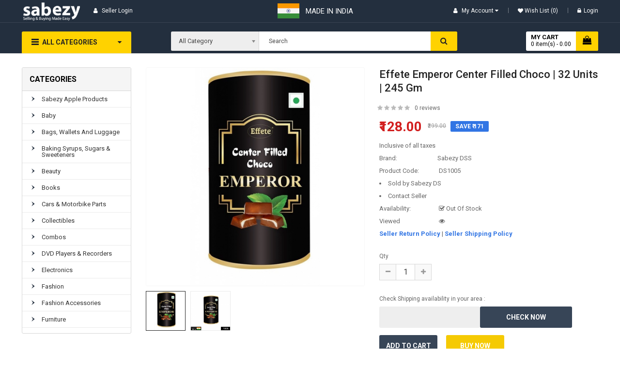

--- FILE ---
content_type: text/html; charset=utf-8
request_url: https://sabezy.com/effete-emperor-center-filled-choco-35-units-245-gm
body_size: 38769
content:
<!DOCTYPE html>
<html dir="ltr" lang="en">
<head>
<meta charset="UTF-8" />
<meta http-equiv="X-UA-Compatible" content="IE=edge">
<title>Effete Emperor Center Filled Choco | 32 Units | 245 gm</title>
<base href="https://sabezy.com/" />
<link rel="alternate" hreflang="en-gb" href="https://sabezy.com/effete-emperor-center-filled-choco-35-units-245-gm" /> 	
			

 
<meta name="robots" content="index"> 
			
<meta name="viewport" content="width=device-width, initial-scale=0">
<meta name="description" content="Buy Effete Emperor Center Filled Choco | 32 Units | 245 gm : sabezy.com" /><meta name="keywords" content="Effete Emperor Center Filled Choco, 32 Units, 245 gm, Chocolate Bonbons, Filled Chocolate Pralines, Assorted Chocolates, Gourmet Chocolate Truffles, Chocolate Treats, Luxury Chocolate Assortment, Center-Filled Chocolates, Premium Chocolate Collection, Gif" /><!--[if IE]><meta http-equiv="X-UA-Compatible" content="IE=edge,chrome=1"><![endif]-->

 






 





                              



<link rel="stylesheet" href="catalog/view/javascript/all.min.css">
<link rel="stylesheet" href="catalog/view/javascript/font-awesome/css/font-awesome.min.css">
<link rel="stylesheet" href="catalog/view/javascript/so_call_for_price/css/jquery.fancybox.css">
<link rel="stylesheet" href="catalog/view/javascript/so_call_for_price/css/style.css">
<link rel="stylesheet" href="catalog/view/javascript/soconfig/css/lightslider.css">
<link rel="stylesheet" href="catalog/view/javascript/jquery/datetimepicker/bootstrap-datetimepicker.min.css">
<link rel="stylesheet" href="catalog/view/javascript/so_color_swatches_pro/css/style.css">
<link rel="stylesheet" href="catalog/view/javascript/purpletree/bootstrap/css/bootstrap.min.css">
<link rel="stylesheet" href="catalog/view/theme/default/stylesheet/purpletree/custom.css">
<link rel="stylesheet" href="catalog/view/javascript/purpletree/css/stylesheet/commonstylesheet.css">
<link rel="stylesheet" href="catalog/view/javascript/so_extra_slider/css/style.css">
<link rel="stylesheet" href="catalog/view/javascript/so_extra_slider/css/css3.css">
<link rel="stylesheet" href="catalog/view/javascript/so_extra_slider/css/animate.css">
<link rel="stylesheet" href="catalog/view/javascript/so_extra_slider/css/owl.carousel.css">
<link rel="stylesheet" href="admin/view/template/extension/module/so_page_builder/assets/css/shortcodes.css">
<link rel="stylesheet" href="catalog/view/javascript/so_page_builder/css/style_render_239.css">
<link rel="stylesheet" href="catalog/view/javascript/so_page_builder/css/style.css">
<link rel="stylesheet" href="catalog/view/javascript/so_countdown/css/style.css">
<link rel="stylesheet" href="catalog/view/javascript/so_megamenu/so_megamenu.css">
<link rel="stylesheet" href="catalog/view/javascript/so_megamenu/wide-grid.css">
<link rel="stylesheet" href="catalog/view/javascript/so_searchpro/css/chosen.css">
<link rel="stylesheet" href="catalog/view/javascript/so_searchpro/css/so_searchpro.css">
<link rel="stylesheet" href="catalog/view/javascript/so_sociallogin/css/so_sociallogin.css">
<link rel="stylesheet" href="catalog/view/theme/so-emarket/css/layout4/blue.css">
<link rel="stylesheet" href="catalog/view/theme/so-emarket/css/header/header4.css">
<link rel="stylesheet" href="catalog/view/theme/so-emarket/css/footer/footer16.css">
<link rel="stylesheet" href="catalog/view/theme/so-emarket/css/responsive.css">

<script src="catalog/view/javascript/all.min.js"></script>
<script src="catalog/view/javascript/so_call_for_price/js/script.js"></script>
<script src="catalog/view/javascript/soconfig/js/jquery.elevateZoom-3.0.8.min.js"></script>
<script src="catalog/view/javascript/soconfig/js/lightslider.js"></script>
<script src="catalog/view/javascript/jquery/datetimepicker/moment/moment.min.js"></script>
<script src="catalog/view/javascript/jquery/datetimepicker/moment/moment-with-locales.min.js"></script>
<script src="catalog/view/javascript/jquery/datetimepicker/bootstrap-datetimepicker.min.js"></script>
<script src="catalog/view/javascript/so_extra_slider/js/owl.carousel.js"></script>
<script src="admin/view/template/extension/module/so_page_builder/assets/js/shortcodes.js"></script>
<script src="catalog/view/javascript/so_page_builder/js/section.js"></script>
<script src="catalog/view/javascript/so_page_builder/js/modernizr.video.js"></script>
<script src="catalog/view/javascript/so_page_builder/js/swfobject.js"></script>
<script src="catalog/view/javascript/so_page_builder/js/video_background.js"></script>
<script src="catalog/view/javascript/so_countdown/js/jquery.cookie.js"></script>
<script src="catalog/view/javascript/so_megamenu/so_megamenu.js"></script>
<script src="catalog/view/javascript/so_searchpro/js/chosen.jquery.js"></script>



 <link href='https://fonts.googleapis.com/css?family=Open+Sans:300,400,600,700' rel='stylesheet' type='text/css'>  	
 <link href='https://fonts.googleapis.com/css?family=Open+Sans:300,400,600,700' rel='stylesheet' type='text/css'>  	
 <link href='https://fonts.googleapis.com/css?family=Open+Sans:300,400,600,700' rel='stylesheet' type='text/css'>  	
	<style type="text/css">
		 body, #wrapper{font-family:'Roboto', sans-serif}
		 
	</style>
 
 
 


 

 


<link href="https://sabezy.com/effete-emperor-center-filled-choco-35-units-245-gm" rel="canonical" /><link href="https://sabezy.com/amp/effete-emperor-center-filled-choco-35-units-245-gm" rel="amphtml" /><link href="https://sabezy.com/image/catalog/FavIcon-Large.png" rel="icon" /><link href="https://plus.google.com/" rel="publisher" />	
 	

<!-- Google tag (gtag.js) --> <script async src="https://www.googletagmanager.com/gtag/js?id=GT-MR57P3R"></script> <script>   window.dataLayer = window.dataLayer || [];   function gtag(){dataLayer.push(arguments);}   gtag('js', new Date());   gtag('config', 'GT-MR57P3R'); </script>



<!-- Google Tag Manager -->
<script>(function(w,d,s,l,i){w[l]=w[l]||[];w[l].push({'gtm.start':
new Date().getTime(),event:'gtm.js'});var f=d.getElementsByTagName(s)[0],
j=d.createElement(s),dl=l!='dataLayer'?'&l='+l:'';j.async=true;j.src=
'https://www.googletagmanager.com/gtm.js?id='+i+dl;f.parentNode.insertBefore(j,f);
})(window,document,'script','dataLayer','GTM-MT2B92M');</script>
<!-- End Google Tag Manager -->

<!-- Global site tag (gtag.js) - Google Analytics -->
<script async src="https://www.googletagmanager.com/gtag/js?id=G-09Z565FCY6"></script>
<script>
  window.dataLayer = window.dataLayer || [];
  function gtag(){dataLayer.push(arguments);}
  gtag('js', new Date());

  gtag('config', 'G-09Z565FCY6');
</script>
<script type="text/javascript" src="https://platform-api.sharethis.com/js/sharethis.js#property=64982edc6fc24400124f2bf4&product=inline-share-buttons&source=platform" async="async"></script>




			<link rel="stylesheet" href="catalog/view/javascript/jquery.cluetip.css" type="text/css" />
			<script src="catalog/view/javascript/jquery.cluetip.js" type="text/javascript"></script>
			
			<script type="text/javascript">
				$(document).ready(function() {
				$('a.title').cluetip({splitTitle: '|'});
				  $('ol.rounded a:eq(0)').cluetip({splitTitle: '|', dropShadow: false, cluetipClass: 'rounded', showtitle: false});
				  $('ol.rounded a:eq(1)').cluetip({cluetipClass: 'rounded', dropShadow: false, showtitle: false, positionBy: 'mouse'});
				  $('ol.rounded a:eq(2)').cluetip({cluetipClass: 'rounded', dropShadow: false, showtitle: false, positionBy: 'bottomTop', topOffset: 70});
				  $('ol.rounded a:eq(3)').cluetip({cluetipClass: 'rounded', dropShadow: false, sticky: true, ajaxCache: false, arrows: true});
				  $('ol.rounded a:eq(4)').cluetip({cluetipClass: 'rounded', dropShadow: false});  
				});
			</script>
			

				
<meta property="og:type" content="product"/>
<meta property="og:title" content="Effete Emperor Center Filled Choco | 32 Units | 245 gm"/>
<meta property="og:image" content="https://sabezy.com/image/cache/catalog/DeoDap/1005-effete-emperor-center-filled-choco-35-units-245-gm1692609605-1000x1000.webp"/>
<meta property="og:url" content="https://sabezy.com/effete-emperor-center-filled-choco-35-units-245-gm"/>
<meta property="og:description" content="Purchase Online Products under 250 at the best price in India: beauty products, hair care, healthy snacks, tools and accessories, fashion, and more. FREE SHIPPING"/>
<meta property="product:price:amount" content="128.00"/>
<meta property="product:price:currency" content="INR"/>
<meta name="twitter:card" content="product" />
<meta name="twitter:site" content="" />
<meta name="twitter:title" content="Effete Emperor Center Filled Choco | 32 Units | 245 gm" />
<meta name="twitter:description" content="Purchase Online Products under 250 at the best price in India: beauty products, hair care, healthy snacks, tools and accessories, fashion, and more. FREE SHIPPING" />
<meta name="twitter:image" content="https://sabezy.com/image/cache/catalog/DeoDap/1005-effete-emperor-center-filled-choco-35-units-245-gm1692609605-1000x1000.webp" />
<meta name="twitter:label1" content="Price">
<meta name="twitter:data1" content="128.00">
<meta name="twitter:label2" content="Currency">
<meta name="twitter:data2" content="INR">
 
				
				 
<script type="application/ld+json">
				{ "@context" : "http://schema.org",
				  "@type" : "Organization",
				  "name" : "Sabezy",
				  "url" : "https://sabezy.com/",
				  "logo" : "https://sabezy.com/image/catalog/Sabezy-Logo.png",
				  "contactPoint" : [
					{ "@type" : "ContactPoint",
					  "telephone" : "9762000333",
					  "contactType" : "customer service"
					} ] }
				</script>
				 				
			

				<script src="catalog/view/javascript/popup_loader.js"></script>
			
</head>

		

			 

	 
		
	
<body class="product-product ltr layout-4 full_other_pages">

<!-- Google Tag Manager (noscript) -->
<noscript><iframe src="https://www.googletagmanager.com/ns.html?id=GTM-MT2B92M"
height="0" width="0" style="display:none;visibility:hidden"></iframe></noscript>
<!-- End Google Tag Manager (noscript) -->

<div id="wrapper" class="wrapper-fluid banners-effect-7">  
 

	
<header id="header" class=" variant typeheader-4">
	  
	<div class="header-top hidden-compact">
		<div class="container">
			<div class="row">
				<div class="header-top-left col-lg-6 col-md-4 col-sm-6 col-xs-7">
				<div style="float: right;padding: 7px; font-size: 15px;"><img src="https://sabezy.com/image/catalog/Indian_flag.png"/></div>
															<ul class="top-link list-inline lang-curr">
						<li class="currency">    </li> 									
					</ul>				
					 
												

		<ul class="top-link list-inline">
																<li>
			<a style="" class="btn-xs" class="btn-xs"  href="https://sabezy.com/sellerzone/sellerlogin"><i style="" class="fa fa-user fas fa user-o" aria-hidden="true"></i> <span class="hidden-xs">Seller Login</span></a>
			 </li>
															</ul>	
			
				</div>
				<div class="header-top-right collapsed-block col-lg-6 col-md-8 col-sm-6 col-xs-5">	
					<div style="float: left;padding: 10px;margin-left: -34px;font-size: 15px;">MADE IN INDIA</div>					
					<ul class="top-link list-inline">
						<li class="account" id="my_account"><a href="https://sabezy.com/account" title="My Account " class="btn-xs dropdown-toggle" data-toggle="dropdown"> 
														<span>My Account </span> 
														
							<span class="fa fa-caret-down"></span></a>
							<ul class="dropdown-menu ">
									<li><a href="https://sabezy.com/wishlist"  title="Wish List (0)">Wish List (0)</a></li>
									<li><a href="https://sabezy.com/index.php?route=product/compare" title="Compare">Compare</a></li>
								
						            <li><a href="https://sabezy.com/register">Register</a></li>
						            <li><a href="https://sabezy.com/login">Login</a></li>
					            															
							</ul>
						</li>	

						<li class="wishlist hidden-sm hidden-xs"><a href="https://sabezy.com/wishlist" id="wishlist-total" class="top-link-wishlist" title="Wish List (0) "><!-- <i class="fa fa-heart"></i> --> Wish List (0) </a></li>	

						 
										            <li class="hidden-xs"><a href="https://sabezy.com/login"><i class="fa fa-lock"></i>Login</a></li>
			            	

					</ul>
					<ul class="wishlist-comp hidden-md hidden-sm hidden">
						<li class="compare hidden-xs"><a href="https://sabezy.com/index.php?route=product/compare"  class="top-link-compare" title="Compare "><i class="fa fa-refresh"></i></a></li>										
					</ul>
				
				</div>
			</div>
		</div>
	</div>
	
	 
	<div class="header-middle ">
		<div class="container">
			<div class="row">			
				<div class="navbar-logo col-lg-2 col-md-3 col-sm-12 col-xs-12">
					<div class="logo">
				   								   <a href="https://sabezy.com/"><img class="lazyload" data-sizes="auto" src="[data-uri]" data-src="https://sabezy.com/image/catalog/Sabezy-Logo.png" title="Sabezy" alt="Sabezy" /></a>
			    
        
				   	</div>

				</div>
				<div class="middle2 col-lg-7 col-md-6">	
					<div class="search-header-w">
						<div class="icon-search hidden-lg hidden-md"><i class="fa fa-search"></i></div>								
						  <div id="sosearchpro" class="sosearchpro-wrapper so-search ">
	 
	
	<form method="GET" action="index.php">
		<div id="search0" class="search input-group form-group">
			 
			<div class="select_category filter_type  icon-select hidden-sm hidden-xs">
				<select class="no-border chosen-select" name="category_id">
					<option value="0">All Category </option>
					 
						
						   
							<option value="2270 "> Sabezy Apple Products </option>
						 
						
											 
						
						   
							<option value="1527 ">Baby </option>
						 
						
						 
							
							   
								
								<option value="1561">&nbsp;&nbsp;&nbsp;Activity And Play Time </option>
							 
							
							 
								   
									<option value="2337 ">&nbsp;&nbsp;&nbsp;&nbsp;&nbsp;&nbsp;Activity Centres -walkers </option>
								 
							 
								   
									<option value="2340 ">&nbsp;&nbsp;&nbsp;&nbsp;&nbsp;&nbsp;Kids Toys and games </option>
								 
							 
								   
									<option value="2338 ">&nbsp;&nbsp;&nbsp;&nbsp;&nbsp;&nbsp;Playmats And Floor Gyms </option>
								 
							 
								   
									<option value="2339 ">&nbsp;&nbsp;&nbsp;&nbsp;&nbsp;&nbsp;Swings, Bouncers And Rockers </option>
								 
							 
								   
									<option value="2341 ">&nbsp;&nbsp;&nbsp;&nbsp;&nbsp;&nbsp;Walkers </option>
								 
													 
							
							   
								
								<option value="1562">&nbsp;&nbsp;&nbsp;Baby Care </option>
							 
							
							 
								   
									<option value="2346 ">&nbsp;&nbsp;&nbsp;&nbsp;&nbsp;&nbsp; Baby Grooming Kits </option>
								 
							 
								   
									<option value="2344 ">&nbsp;&nbsp;&nbsp;&nbsp;&nbsp;&nbsp;baby care -Ear And Nose   </option>
								 
							 
								   
									<option value="2343 ">&nbsp;&nbsp;&nbsp;&nbsp;&nbsp;&nbsp;baby care Bathing </option>
								 
							 
								   
									<option value="2345 ">&nbsp;&nbsp;&nbsp;&nbsp;&nbsp;&nbsp;Baby Gift Packs </option>
								 
							 
								   
									<option value="2347 ">&nbsp;&nbsp;&nbsp;&nbsp;&nbsp;&nbsp;Baby Hair Care </option>
								 
							 
								   
									<option value="2348 ">&nbsp;&nbsp;&nbsp;&nbsp;&nbsp;&nbsp;Baby Health Care </option>
								 
							 
								   
									<option value="2342 ">&nbsp;&nbsp;&nbsp;&nbsp;&nbsp;&nbsp;Baby Laundry Detergents </option>
								 
							 
								   
									<option value="2350 ">&nbsp;&nbsp;&nbsp;&nbsp;&nbsp;&nbsp;Baby Skin Care </option>
								 
							 
								   
									<option value="2349 ">&nbsp;&nbsp;&nbsp;&nbsp;&nbsp;&nbsp;Nail Care </option>
								 
													 
							
							   
								
								<option value="1563">&nbsp;&nbsp;&nbsp;Baby Clothing </option>
							 
							
							 
								   
									<option value="1716 ">&nbsp;&nbsp;&nbsp;&nbsp;&nbsp;&nbsp;Baby Boys </option>
								 
							 
								   
									<option value="1733 ">&nbsp;&nbsp;&nbsp;&nbsp;&nbsp;&nbsp;Baby Girls </option>
								 
													 
							
							   
								
								<option value="1564">&nbsp;&nbsp;&nbsp;Baby Safety </option>
							 
							
													 
							
							   
								
								<option value="1565">&nbsp;&nbsp;&nbsp;Baby Shoes </option>
							 
							
													 
							
							   
								
								<option value="1566">&nbsp;&nbsp;&nbsp;Bedding, Furniture &amp; Room Décor </option>
							 
							
							 
								   
									<option value="2529 ">&nbsp;&nbsp;&nbsp;&nbsp;&nbsp;&nbsp;Mattress Protection </option>
								 
													 
							
							   
								
								<option value="1567">&nbsp;&nbsp;&nbsp;Car Seats &amp; Accessories </option>
							 
							
							 
								   
									<option value="1587 ">&nbsp;&nbsp;&nbsp;&nbsp;&nbsp;&nbsp;Baby Automotive Services </option>
								 
													 
							
							   
								
								<option value="1568">&nbsp;&nbsp;&nbsp;Carriers &amp; Accessories </option>
							 
							
													 
							
							   
								
								<option value="1569">&nbsp;&nbsp;&nbsp;Diapers &amp; Nappies </option>
							 
							
							 
								   
									<option value="2354 ">&nbsp;&nbsp;&nbsp;&nbsp;&nbsp;&nbsp;Baby Wipes </option>
								 
							 
								   
									<option value="2360 ">&nbsp;&nbsp;&nbsp;&nbsp;&nbsp;&nbsp;Changing Pads And Sets </option>
								 
							 
								   
									<option value="2356 ">&nbsp;&nbsp;&nbsp;&nbsp;&nbsp;&nbsp;Changing Tables </option>
								 
							 
								   
									<option value="2355 ">&nbsp;&nbsp;&nbsp;&nbsp;&nbsp;&nbsp;Diaper Backpacks </option>
								 
							 
								   
									<option value="2352 ">&nbsp;&nbsp;&nbsp;&nbsp;&nbsp;&nbsp;Diaper Bags </option>
								 
							 
								   
									<option value="2353 ">&nbsp;&nbsp;&nbsp;&nbsp;&nbsp;&nbsp;Diaper Covers </option>
								 
							 
								   
									<option value="2361 ">&nbsp;&nbsp;&nbsp;&nbsp;&nbsp;&nbsp;Diaper Liners </option>
								 
							 
								   
									<option value="2358 ">&nbsp;&nbsp;&nbsp;&nbsp;&nbsp;&nbsp;Diaper Pail And Refill Bags </option>
								 
							 
								   
									<option value="2357 ">&nbsp;&nbsp;&nbsp;&nbsp;&nbsp;&nbsp;Diaper Rash Creams </option>
								 
							 
								   
									<option value="2359 ">&nbsp;&nbsp;&nbsp;&nbsp;&nbsp;&nbsp;Diaper Stackers </option>
								 
							 
								   
									<option value="2351 ">&nbsp;&nbsp;&nbsp;&nbsp;&nbsp;&nbsp;Diapers </option>
								 
													 
							
							   
								
								<option value="1570">&nbsp;&nbsp;&nbsp;Feeding products </option>
							 
							
													 
							
							   
								
								<option value="1572">&nbsp;&nbsp;&nbsp;Maternity </option>
							 
							
													 
							
							   
								
								<option value="1573">&nbsp;&nbsp;&nbsp;Pacifiers &amp; Teethers </option>
							 
							
													 
							
							   
								
								<option value="1574">&nbsp;&nbsp;&nbsp;Potty Training &amp; Step Stools </option>
							 
							
													 
							
							   
								
								<option value="1575">&nbsp;&nbsp;&nbsp;Strollers, Buggies &amp; Prams </option>
							 
							
																		 
						
						   
							<option value="1543 ">Bags, Wallets and Luggage </option>
						 
						
						 
							
							   
								
								<option value="2142">&nbsp;&nbsp;&nbsp;Bags &amp; Backpacks </option>
							 
							
							 
								   
									<option value="2149 ">&nbsp;&nbsp;&nbsp;&nbsp;&nbsp;&nbsp;Baby &amp; Diaper Bags </option>
								 
							 
								   
									<option value="2143 ">&nbsp;&nbsp;&nbsp;&nbsp;&nbsp;&nbsp;Backpacks </option>
								 
							 
								   
									<option value="2150 ">&nbsp;&nbsp;&nbsp;&nbsp;&nbsp;&nbsp;Bags &amp; Backpacks Accessories </option>
								 
							 
								   
									<option value="2148 ">&nbsp;&nbsp;&nbsp;&nbsp;&nbsp;&nbsp;Briefcases </option>
								 
							 
								   
									<option value="2144 ">&nbsp;&nbsp;&nbsp;&nbsp;&nbsp;&nbsp;Laptop Bags </option>
								 
							 
								   
									<option value="2146 ">&nbsp;&nbsp;&nbsp;&nbsp;&nbsp;&nbsp;Messenger &amp; Sling Bags </option>
								 
							 
								   
									<option value="2145 ">&nbsp;&nbsp;&nbsp;&nbsp;&nbsp;&nbsp;School Bags &amp; Sets </option>
								 
							 
								   
									<option value="2151 ">&nbsp;&nbsp;&nbsp;&nbsp;&nbsp;&nbsp;Waist Packs </option>
								 
													 
							
							   
								
								<option value="2055">&nbsp;&nbsp;&nbsp;Handbags &amp; Clutches </option>
							 
							
													 
							
							   
								
								<option value="2152">&nbsp;&nbsp;&nbsp;Luggage </option>
							 
							
							 
								   
									<option value="2157 ">&nbsp;&nbsp;&nbsp;&nbsp;&nbsp;&nbsp;Business Trolleys &amp; Roller Cases </option>
								 
							 
								   
									<option value="2156 ">&nbsp;&nbsp;&nbsp;&nbsp;&nbsp;&nbsp;Children's Trolley Bags </option>
								 
							 
								   
									<option value="2158 ">&nbsp;&nbsp;&nbsp;&nbsp;&nbsp;&nbsp;Garment Storage Bags </option>
								 
							 
								   
									<option value="2160 ">&nbsp;&nbsp;&nbsp;&nbsp;&nbsp;&nbsp;Luggage Accessories </option>
								 
							 
								   
									<option value="2161 ">&nbsp;&nbsp;&nbsp;&nbsp;&nbsp;&nbsp;Pilot's Cases </option>
								 
							 
								   
									<option value="2155 ">&nbsp;&nbsp;&nbsp;&nbsp;&nbsp;&nbsp;Rucksacks &amp; Trekking Backpacks </option>
								 
							 
								   
									<option value="2153 ">&nbsp;&nbsp;&nbsp;&nbsp;&nbsp;&nbsp;Suitcases &amp; Trolley Bags </option>
								 
							 
								   
									<option value="2154 ">&nbsp;&nbsp;&nbsp;&nbsp;&nbsp;&nbsp;Travel Duffles </option>
								 
							 
								   
									<option value="2159 ">&nbsp;&nbsp;&nbsp;&nbsp;&nbsp;&nbsp;Travel Tote Bags </option>
								 
													 
							
							   
								
								<option value="2181">&nbsp;&nbsp;&nbsp;Shopping Bags &amp; Baskets </option>
							 
							
													 
							
							   
								
								<option value="2165">&nbsp;&nbsp;&nbsp;Travel Accessories </option>
							 
							
							 
								   
									<option value="2166 ">&nbsp;&nbsp;&nbsp;&nbsp;&nbsp;&nbsp;Bag Accessories </option>
								 
							 
								   
									<option value="2167 ">&nbsp;&nbsp;&nbsp;&nbsp;&nbsp;&nbsp;Cloth Face Masks </option>
								 
							 
								   
									<option value="2168 ">&nbsp;&nbsp;&nbsp;&nbsp;&nbsp;&nbsp;Earplugs </option>
								 
							 
								   
									<option value="2169 ">&nbsp;&nbsp;&nbsp;&nbsp;&nbsp;&nbsp;Keyrings &amp; Keychains </option>
								 
							 
								   
									<option value="2171 ">&nbsp;&nbsp;&nbsp;&nbsp;&nbsp;&nbsp;Money Clips </option>
								 
							 
								   
									<option value="2172 ">&nbsp;&nbsp;&nbsp;&nbsp;&nbsp;&nbsp;Passport Wallets &amp; Covers </option>
								 
							 
								   
									<option value="2173 ">&nbsp;&nbsp;&nbsp;&nbsp;&nbsp;&nbsp;Sleep Masks </option>
								 
							 
								   
									<option value="2174 ">&nbsp;&nbsp;&nbsp;&nbsp;&nbsp;&nbsp;Travel Blankets </option>
								 
							 
								   
									<option value="2175 ">&nbsp;&nbsp;&nbsp;&nbsp;&nbsp;&nbsp;Travel Bottles &amp; Containers </option>
								 
							 
								   
									<option value="2176 ">&nbsp;&nbsp;&nbsp;&nbsp;&nbsp;&nbsp;Travel Kits &amp; Organisers </option>
								 
							 
								   
									<option value="2177 ">&nbsp;&nbsp;&nbsp;&nbsp;&nbsp;&nbsp;Travel Lights </option>
								 
							 
								   
									<option value="2170 ">&nbsp;&nbsp;&nbsp;&nbsp;&nbsp;&nbsp;Travel Luggage Accessories </option>
								 
							 
								   
									<option value="2178 ">&nbsp;&nbsp;&nbsp;&nbsp;&nbsp;&nbsp;Travel Pillows </option>
								 
							 
								   
									<option value="2179 ">&nbsp;&nbsp;&nbsp;&nbsp;&nbsp;&nbsp;Umbrellas </option>
								 
													 
							
							   
								
								<option value="2162">&nbsp;&nbsp;&nbsp;Wallets, Card Cases &amp; Money Organisers </option>
							 
							
							 
								   
									<option value="2163 ">&nbsp;&nbsp;&nbsp;&nbsp;&nbsp;&nbsp;Men's  </option>
								 
							 
								   
									<option value="2164 ">&nbsp;&nbsp;&nbsp;&nbsp;&nbsp;&nbsp;Women's </option>
								 
																		 
						
						   
							<option value="2365 ">Baking Syrups, Sugars &amp; Sweeteners </option>
						 
						
											 
						
						   
							<option value="1528 ">Beauty </option>
						 
						
						 
							
							   
								
								<option value="1576">&nbsp;&nbsp;&nbsp;Bath Products </option>
							 
							
							 
								   
									<option value="2275 ">&nbsp;&nbsp;&nbsp;&nbsp;&nbsp;&nbsp;Bath Additives </option>
								 
							 
								   
									<option value="2278 ">&nbsp;&nbsp;&nbsp;&nbsp;&nbsp;&nbsp;Bath Sets And Kits </option>
								 
							 
								   
									<option value="2277 ">&nbsp;&nbsp;&nbsp;&nbsp;&nbsp;&nbsp;Bathing Accessories </option>
								 
							 
								   
									<option value="2279 ">&nbsp;&nbsp;&nbsp;&nbsp;&nbsp;&nbsp;Body Scrubs </option>
								 
							 
								   
									<option value="2280 ">&nbsp;&nbsp;&nbsp;&nbsp;&nbsp;&nbsp;Body Washes </option>
								 
							 
								   
									<option value="2276 ">&nbsp;&nbsp;&nbsp;&nbsp;&nbsp;&nbsp;Cleansers </option>
								 
							 
								   
									<option value="2281 ">&nbsp;&nbsp;&nbsp;&nbsp;&nbsp;&nbsp;Deodorants &amp; Antiperspirants </option>
								 
													 
							
							   
								
								<option value="1577">&nbsp;&nbsp;&nbsp;Fragrance </option>
							 
							
							 
								   
									<option value="2287 ">&nbsp;&nbsp;&nbsp;&nbsp;&nbsp;&nbsp;Body Sprays And Mists </option>
								 
							 
								   
									<option value="2285 ">&nbsp;&nbsp;&nbsp;&nbsp;&nbsp;&nbsp;Perfume </option>
								 
													 
							
							   
								
								<option value="1578">&nbsp;&nbsp;&nbsp;Hair Care products </option>
							 
							
							 
								   
									<option value="2303 ">&nbsp;&nbsp;&nbsp;&nbsp;&nbsp;&nbsp;Hair Care sets </option>
								 
							 
								   
									<option value="2289 ">&nbsp;&nbsp;&nbsp;&nbsp;&nbsp;&nbsp;Hair Color </option>
								 
							 
								   
									<option value="2295 ">&nbsp;&nbsp;&nbsp;&nbsp;&nbsp;&nbsp;Hair Combs And Accessories </option>
								 
							 
								   
									<option value="2292 ">&nbsp;&nbsp;&nbsp;&nbsp;&nbsp;&nbsp;Hair Cutting Tools </option>
								 
							 
								   
									<option value="2293 ">&nbsp;&nbsp;&nbsp;&nbsp;&nbsp;&nbsp;Hair Extensions And Wigs </option>
								 
							 
								   
									<option value="2294 ">&nbsp;&nbsp;&nbsp;&nbsp;&nbsp;&nbsp;Hair Loss Products </option>
								 
							 
								   
									<option value="2291 ">&nbsp;&nbsp;&nbsp;&nbsp;&nbsp;&nbsp;Hair Masks and Packs </option>
								 
							 
								   
									<option value="2290 ">&nbsp;&nbsp;&nbsp;&nbsp;&nbsp;&nbsp;Hair Oils </option>
								 
							 
								   
									<option value="2305 ">&nbsp;&nbsp;&nbsp;&nbsp;&nbsp;&nbsp;Hair Perms &amp; Texturizers </option>
								 
							 
								   
									<option value="2296 ">&nbsp;&nbsp;&nbsp;&nbsp;&nbsp;&nbsp;Hair Styling Tools </option>
								 
							 
								   
									<option value="2304 ">&nbsp;&nbsp;&nbsp;&nbsp;&nbsp;&nbsp;Hennas </option>
								 
							 
								   
									<option value="2306 ">&nbsp;&nbsp;&nbsp;&nbsp;&nbsp;&nbsp;Scalp Treatments </option>
								 
							 
								   
									<option value="2307 ">&nbsp;&nbsp;&nbsp;&nbsp;&nbsp;&nbsp;Shampoo And Conditioner </option>
								 
							 
								   
									<option value="2308 ">&nbsp;&nbsp;&nbsp;&nbsp;&nbsp;&nbsp;Styling </option>
								 
													 
							
							   
								
								<option value="1579">&nbsp;&nbsp;&nbsp;Makeup </option>
							 
							
							 
								   
									<option value="2312 ">&nbsp;&nbsp;&nbsp;&nbsp;&nbsp;&nbsp;Body Makeup </option>
								 
							 
								   
									<option value="2309 ">&nbsp;&nbsp;&nbsp;&nbsp;&nbsp;&nbsp;Eye Makeup </option>
								 
							 
								   
									<option value="2311 ">&nbsp;&nbsp;&nbsp;&nbsp;&nbsp;&nbsp;Face Makeup </option>
								 
							 
								   
									<option value="2310 ">&nbsp;&nbsp;&nbsp;&nbsp;&nbsp;&nbsp;Lip Makeup </option>
								 
							 
								   
									<option value="2314 ">&nbsp;&nbsp;&nbsp;&nbsp;&nbsp;&nbsp;Makeup Palettes </option>
								 
							 
								   
									<option value="2313 ">&nbsp;&nbsp;&nbsp;&nbsp;&nbsp;&nbsp;Makeup Remover </option>
								 
							 
								   
									<option value="2315 ">&nbsp;&nbsp;&nbsp;&nbsp;&nbsp;&nbsp;Makeup Sets And Kits </option>
								 
													 
							
							   
								
								<option value="1580">&nbsp;&nbsp;&nbsp;Manicure And Pedicure </option>
							 
							
							 
								   
									<option value="2318 ">&nbsp;&nbsp;&nbsp;&nbsp;&nbsp;&nbsp;Nail Tools </option>
								 
							 
								   
									<option value="2317 ">&nbsp;&nbsp;&nbsp;&nbsp;&nbsp;&nbsp;Nails </option>
								 
													 
							
							   
								
								<option value="2462">&nbsp;&nbsp;&nbsp;Personal Care </option>
							 
							
							 
								   
									<option value="2464 ">&nbsp;&nbsp;&nbsp;&nbsp;&nbsp;&nbsp;Gift Box </option>
								 
													 
							
							   
								
								<option value="1582">&nbsp;&nbsp;&nbsp;Skin Care </option>
							 
							
							 
								   
									<option value="2298 ">&nbsp;&nbsp;&nbsp;&nbsp;&nbsp;&nbsp;Body Care </option>
								 
							 
								   
									<option value="2300 ">&nbsp;&nbsp;&nbsp;&nbsp;&nbsp;&nbsp;Eye Care </option>
								 
							 
								   
									<option value="2297 ">&nbsp;&nbsp;&nbsp;&nbsp;&nbsp;&nbsp;Face Care </option>
								 
							 
								   
									<option value="2302 ">&nbsp;&nbsp;&nbsp;&nbsp;&nbsp;&nbsp;Foot Care </option>
								 
							 
								   
									<option value="2301 ">&nbsp;&nbsp;&nbsp;&nbsp;&nbsp;&nbsp;Hands And Nails </option>
								 
							 
								   
									<option value="2299 ">&nbsp;&nbsp;&nbsp;&nbsp;&nbsp;&nbsp;Lip Care </option>
								 
							 
								   
									<option value="2466 ">&nbsp;&nbsp;&nbsp;&nbsp;&nbsp;&nbsp;Nail Care </option>
								 
													 
							
							   
								
								<option value="1583">&nbsp;&nbsp;&nbsp;Tools &amp; Accessories </option>
							 
							
							 
								   
									<option value="2319 ">&nbsp;&nbsp;&nbsp;&nbsp;&nbsp;&nbsp;Bags And Cases </option>
								 
							 
								   
									<option value="2320 ">&nbsp;&nbsp;&nbsp;&nbsp;&nbsp;&nbsp;Bath Accessory </option>
								 
							 
								   
									<option value="2321 ">&nbsp;&nbsp;&nbsp;&nbsp;&nbsp;&nbsp;Cotton And Swabs </option>
								 
							 
								   
									<option value="2324 ">&nbsp;&nbsp;&nbsp;&nbsp;&nbsp;&nbsp;Foot Care Tools And Accessories </option>
								 
							 
								   
									<option value="2323 ">&nbsp;&nbsp;&nbsp;&nbsp;&nbsp;&nbsp;Hair Removal </option>
								 
							 
								   
									<option value="2325 ">&nbsp;&nbsp;&nbsp;&nbsp;&nbsp;&nbsp;Make-up Brushes &amp; Tools </option>
								 
							 
								   
									<option value="2326 ">&nbsp;&nbsp;&nbsp;&nbsp;&nbsp;&nbsp;Mirrors </option>
								 
							 
								   
									<option value="2322 ">&nbsp;&nbsp;&nbsp;&nbsp;&nbsp;&nbsp;Refillable Containers </option>
								 
							 
								   
									<option value="2327 ">&nbsp;&nbsp;&nbsp;&nbsp;&nbsp;&nbsp;Refillable Perfume Bottles </option>
								 
							 
								   
									<option value="2328 ">&nbsp;&nbsp;&nbsp;&nbsp;&nbsp;&nbsp;Skin Care Tools </option>
								 
																		 
						
						   
							<option value="1529 ">Books </option>
						 
						
						 
							
							   
								
								<option value="2485">&nbsp;&nbsp;&nbsp;Health, Family And Personal Development </option>
							 
							
																		 
						
						   
							<option value="1594 ">Cars &amp; Motorbike parts </option>
						 
						
						 
							
							   
								
								<option value="1595">&nbsp;&nbsp;&nbsp;2 Wheelers-parts </option>
							 
							
													 
							
							   
								
								<option value="1596">&nbsp;&nbsp;&nbsp;4 Wheelers parts </option>
							 
							
													 
							
							   
								
								<option value="1597">&nbsp;&nbsp;&nbsp;Automotive Services </option>
							 
							
													 
							
							   
								
								<option value="1598">&nbsp;&nbsp;&nbsp;Car &amp; Motorbike Care </option>
							 
							
													 
							
							   
								
								<option value="1599">&nbsp;&nbsp;&nbsp;Car &amp; Vehicle Electronics </option>
							 
							
													 
							
							   
								
								<option value="1600">&nbsp;&nbsp;&nbsp;Car Accessories </option>
							 
							
													 
							
							   
								
								<option value="1601">&nbsp;&nbsp;&nbsp;Car Parts </option>
							 
							
							 
								   
									<option value="2594 ">&nbsp;&nbsp;&nbsp;&nbsp;&nbsp;&nbsp;Car Styling And Body Fittings </option>
								 
							 
								   
									<option value="2593 ">&nbsp;&nbsp;&nbsp;&nbsp;&nbsp;&nbsp;Lights, Bulbs And Indicators </option>
								 
													 
							
							   
								
								<option value="1602">&nbsp;&nbsp;&nbsp;Car Tyres &amp; Rims </option>
							 
							
													 
							
							   
								
								<option value="1603">&nbsp;&nbsp;&nbsp;Gifts &amp; Merchandise </option>
							 
							
													 
							
							   
								
								<option value="1604">&nbsp;&nbsp;&nbsp;Motorbike Accessories &amp; Parts </option>
							 
							
													 
							
							   
								
								<option value="1605">&nbsp;&nbsp;&nbsp;Navigation Devices </option>
							 
							
													 
							
							   
								
								<option value="1606">&nbsp;&nbsp;&nbsp;Oils &amp; Fluids </option>
							 
							
													 
							
							   
								
								<option value="1607">&nbsp;&nbsp;&nbsp;Paintwork </option>
							 
							
													 
							
							   
								
								<option value="1608">&nbsp;&nbsp;&nbsp;Transporting &amp; Storage </option>
							 
							
													 
							
							   
								
								<option value="1609">&nbsp;&nbsp;&nbsp;Vehicle Tools </option>
							 
							
																		 
						
						   
							<option value="1532 ">Collectibles </option>
						 
						
											 
						
						   
							<option value="2457 ">Combos </option>
						 
						
											 
						
						   
							<option value="1796 ">DVD Players &amp; Recorders </option>
						 
						
											 
						
						   
							<option value="1535 ">Electronics </option>
						 
						
						 
							
							   
								
								<option value="1668">&nbsp;&nbsp;&nbsp;Cameras &amp; Photography </option>
							 
							
							 
								   
									<option value="1739 ">&nbsp;&nbsp;&nbsp;&nbsp;&nbsp;&nbsp;Action Cameras &amp; Accessories </option>
								 
							 
								   
									<option value="1740 ">&nbsp;&nbsp;&nbsp;&nbsp;&nbsp;&nbsp;Binoculars, Telescopes &amp; Optics </option>
								 
							 
								   
									<option value="1702 ">&nbsp;&nbsp;&nbsp;&nbsp;&nbsp;&nbsp;Camera Accessories </option>
								 
							 
								   
									<option value="1742 ">&nbsp;&nbsp;&nbsp;&nbsp;&nbsp;&nbsp;Cases &amp; Bags </option>
								 
							 
								   
									<option value="1708 ">&nbsp;&nbsp;&nbsp;&nbsp;&nbsp;&nbsp;Digital Cameras </option>
								 
							 
								   
									<option value="1707 ">&nbsp;&nbsp;&nbsp;&nbsp;&nbsp;&nbsp;DSLR Cameras </option>
								 
							 
								   
									<option value="1709 ">&nbsp;&nbsp;&nbsp;&nbsp;&nbsp;&nbsp;Film Cameras </option>
								 
							 
								   
									<option value="1710 ">&nbsp;&nbsp;&nbsp;&nbsp;&nbsp;&nbsp;Flashes </option>
								 
							 
								   
									<option value="1712 ">&nbsp;&nbsp;&nbsp;&nbsp;&nbsp;&nbsp;Lenses </option>
								 
							 
								   
									<option value="1711 ">&nbsp;&nbsp;&nbsp;&nbsp;&nbsp;&nbsp;Photo Studio &amp; Lighting </option>
								 
							 
								   
									<option value="1714 ">&nbsp;&nbsp;&nbsp;&nbsp;&nbsp;&nbsp;Security Cameras </option>
								 
							 
								   
									<option value="1713 ">&nbsp;&nbsp;&nbsp;&nbsp;&nbsp;&nbsp;Simulated Cameras </option>
								 
							 
								   
									<option value="1744 ">&nbsp;&nbsp;&nbsp;&nbsp;&nbsp;&nbsp;Video Cameras </option>
								 
													 
							
							   
								
								<option value="1672">&nbsp;&nbsp;&nbsp;Computers &amp; Accessories </option>
							 
							
							 
								   
									<option value="1755 ">&nbsp;&nbsp;&nbsp;&nbsp;&nbsp;&nbsp;Components </option>
								 
							 
								   
									<option value="1754 ">&nbsp;&nbsp;&nbsp;&nbsp;&nbsp;&nbsp;Computer Accessories </option>
								 
							 
								   
									<option value="1757 ">&nbsp;&nbsp;&nbsp;&nbsp;&nbsp;&nbsp;Desktops </option>
								 
							 
								   
									<option value="1758 ">&nbsp;&nbsp;&nbsp;&nbsp;&nbsp;&nbsp;External Devices &amp; Data Storage </option>
								 
							 
								   
									<option value="1759 ">&nbsp;&nbsp;&nbsp;&nbsp;&nbsp;&nbsp;Keyboards, Mouse &amp; Input Devices </option>
								 
							 
								   
									<option value="1760 ">&nbsp;&nbsp;&nbsp;&nbsp;&nbsp;&nbsp;Laptops </option>
								 
							 
								   
									<option value="1761 ">&nbsp;&nbsp;&nbsp;&nbsp;&nbsp;&nbsp;Monitors </option>
								 
							 
								   
									<option value="1762 ">&nbsp;&nbsp;&nbsp;&nbsp;&nbsp;&nbsp;Networking Devices </option>
								 
							 
								   
									<option value="1763 ">&nbsp;&nbsp;&nbsp;&nbsp;&nbsp;&nbsp;PC Speakers </option>
								 
							 
								   
									<option value="1764 ">&nbsp;&nbsp;&nbsp;&nbsp;&nbsp;&nbsp;Printers </option>
								 
							 
								   
									<option value="1765 ">&nbsp;&nbsp;&nbsp;&nbsp;&nbsp;&nbsp;Scanners </option>
								 
							 
								   
									<option value="1768 ">&nbsp;&nbsp;&nbsp;&nbsp;&nbsp;&nbsp;Webcams &amp; VoIP Equipment </option>
								 
													 
							
							   
								
								<option value="1694">&nbsp;&nbsp;&nbsp;General Purpose Batteries &amp; Battery Chargers </option>
							 
							
													 
							
							   
								
								<option value="1674">&nbsp;&nbsp;&nbsp;GPS And Accessories </option>
							 
							
							 
								   
									<option value="1770 ">&nbsp;&nbsp;&nbsp;&nbsp;&nbsp;&nbsp;Car GPS </option>
								 
							 
								   
									<option value="1769 ">&nbsp;&nbsp;&nbsp;&nbsp;&nbsp;&nbsp;GPS Accessories </option>
								 
							 
								   
									<option value="1771 ">&nbsp;&nbsp;&nbsp;&nbsp;&nbsp;&nbsp;GPS Trackers </option>
								 
							 
								   
									<option value="1772 ">&nbsp;&nbsp;&nbsp;&nbsp;&nbsp;&nbsp;Marine GPS </option>
								 
							 
								   
									<option value="1773 ">&nbsp;&nbsp;&nbsp;&nbsp;&nbsp;&nbsp;Motorcycle GPS </option>
								 
							 
								   
									<option value="1774 ">&nbsp;&nbsp;&nbsp;&nbsp;&nbsp;&nbsp;Truck GPS </option>
								 
													 
							
							   
								
								<option value="1675">&nbsp;&nbsp;&nbsp;Headphones, Earbuds And Accessories </option>
							 
							
							 
								   
									<option value="1775 ">&nbsp;&nbsp;&nbsp;&nbsp;&nbsp;&nbsp;In-Ear Headphones </option>
								 
							 
								   
									<option value="1777 ">&nbsp;&nbsp;&nbsp;&nbsp;&nbsp;&nbsp;On-Ear Headphones </option>
								 
							 
								   
									<option value="1778 ">&nbsp;&nbsp;&nbsp;&nbsp;&nbsp;&nbsp;Over-Ear Headphones </option>
								 
													 
							
							   
								
								<option value="1677">&nbsp;&nbsp;&nbsp;Home Audio </option>
							 
							
							 
								   
									<option value="1784 ">&nbsp;&nbsp;&nbsp;&nbsp;&nbsp;&nbsp;Compact Stereos </option>
								 
							 
								   
									<option value="1782 ">&nbsp;&nbsp;&nbsp;&nbsp;&nbsp;&nbsp;Home Audio Accessories </option>
								 
							 
								   
									<option value="1786 ">&nbsp;&nbsp;&nbsp;&nbsp;&nbsp;&nbsp;Radios &amp; Boomboxes </option>
								 
							 
								   
									<option value="1788 ">&nbsp;&nbsp;&nbsp;&nbsp;&nbsp;&nbsp;Receivers &amp; Separates </option>
								 
							 
								   
									<option value="1789 ">&nbsp;&nbsp;&nbsp;&nbsp;&nbsp;&nbsp;Speakers </option>
								 
													 
							
							   
								
								<option value="1681">&nbsp;&nbsp;&nbsp;Home Theater, TV &amp; Video </option>
							 
							
							 
								   
									<option value="1793 ">&nbsp;&nbsp;&nbsp;&nbsp;&nbsp;&nbsp;Blu-ray Players &amp; Recorders </option>
								 
							 
								   
									<option value="1798 ">&nbsp;&nbsp;&nbsp;&nbsp;&nbsp;&nbsp;HD DVD Players </option>
								 
							 
								   
									<option value="1800 ">&nbsp;&nbsp;&nbsp;&nbsp;&nbsp;&nbsp;Home Theater Systems </option>
								 
							 
								   
									<option value="1803 ">&nbsp;&nbsp;&nbsp;&nbsp;&nbsp;&nbsp;Projectors </option>
								 
							 
								   
									<option value="1804 ">&nbsp;&nbsp;&nbsp;&nbsp;&nbsp;&nbsp;Soundbar Speakers </option>
								 
							 
								   
									<option value="1806 ">&nbsp;&nbsp;&nbsp;&nbsp;&nbsp;&nbsp;Televisions </option>
								 
							 
								   
									<option value="2583 ">&nbsp;&nbsp;&nbsp;&nbsp;&nbsp;&nbsp;TV Accessories </option>
								 
							 
								   
									<option value="1808 ">&nbsp;&nbsp;&nbsp;&nbsp;&nbsp;&nbsp;TV Receivers </option>
								 
							 
								   
									<option value="1791 ">&nbsp;&nbsp;&nbsp;&nbsp;&nbsp;&nbsp;Video Accessories </option>
								 
													 
							
							   
								
								<option value="1683">&nbsp;&nbsp;&nbsp;Mobiles &amp; Accessories </option>
							 
							
							 
								   
									<option value="1810 ">&nbsp;&nbsp;&nbsp;&nbsp;&nbsp;&nbsp;Mobile Accessories </option>
								 
							 
								   
									<option value="1813 ">&nbsp;&nbsp;&nbsp;&nbsp;&nbsp;&nbsp;Mobile Phones </option>
								 
							 
								   
									<option value="1811 ">&nbsp;&nbsp;&nbsp;&nbsp;&nbsp;&nbsp;SIM Cards </option>
								 
													 
							
							   
								
								<option value="1684">&nbsp;&nbsp;&nbsp;Portable Media Players </option>
							 
							
							 
								   
									<option value="1817 ">&nbsp;&nbsp;&nbsp;&nbsp;&nbsp;&nbsp;Boomboxes </option>
								 
							 
								   
									<option value="1819 ">&nbsp;&nbsp;&nbsp;&nbsp;&nbsp;&nbsp;Digital Voice Recorders </option>
								 
							 
								   
									<option value="1815 ">&nbsp;&nbsp;&nbsp;&nbsp;&nbsp;&nbsp;Media Player Accessories </option>
								 
							 
								   
									<option value="1822 ">&nbsp;&nbsp;&nbsp;&nbsp;&nbsp;&nbsp;MP3/MP4 Players </option>
								 
							 
								   
									<option value="1824 ">&nbsp;&nbsp;&nbsp;&nbsp;&nbsp;&nbsp;Portable DVD &amp; Blu-ray Players </option>
								 
							 
								   
									<option value="1825 ">&nbsp;&nbsp;&nbsp;&nbsp;&nbsp;&nbsp;Radios </option>
								 
													 
							
							   
								
								<option value="1696">&nbsp;&nbsp;&nbsp;Power Accessories </option>
							 
							
							 
								   
									<option value="1839 ">&nbsp;&nbsp;&nbsp;&nbsp;&nbsp;&nbsp;Extension Cords </option>
								 
							 
								   
									<option value="1841 ">&nbsp;&nbsp;&nbsp;&nbsp;&nbsp;&nbsp;Power Cords </option>
								 
							 
								   
									<option value="1843 ">&nbsp;&nbsp;&nbsp;&nbsp;&nbsp;&nbsp;Surge Protectors </option>
								 
													 
							
							   
								
								<option value="1693">&nbsp;&nbsp;&nbsp;Smart Watch And Wearables </option>
							 
							
							 
								   
									<option value="1834 ">&nbsp;&nbsp;&nbsp;&nbsp;&nbsp;&nbsp;Activity Trackers </option>
								 
							 
								   
									<option value="1836 ">&nbsp;&nbsp;&nbsp;&nbsp;&nbsp;&nbsp;Arm &amp; Wristband Accessories </option>
								 
							 
								   
									<option value="1837 ">&nbsp;&nbsp;&nbsp;&nbsp;&nbsp;&nbsp;Smartwatches And Accessories </option>
								 
													 
							
							   
								
								<option value="1689">&nbsp;&nbsp;&nbsp;Tablets &amp; Accessories </option>
							 
							
													 
							
							   
								
								<option value="1691">&nbsp;&nbsp;&nbsp;Telephones &amp; Accessories </option>
							 
							
							 
								   
									<option value="1827 ">&nbsp;&nbsp;&nbsp;&nbsp;&nbsp;&nbsp;Answering Machines </option>
								 
							 
								   
									<option value="1829 ">&nbsp;&nbsp;&nbsp;&nbsp;&nbsp;&nbsp;Landline Phones </option>
								 
							 
								   
									<option value="1831 ">&nbsp;&nbsp;&nbsp;&nbsp;&nbsp;&nbsp;Prepaid Phone Cards </option>
								 
							 
								   
									<option value="1833 ">&nbsp;&nbsp;&nbsp;&nbsp;&nbsp;&nbsp;VoIP Phones </option>
								 
													 
							
							   
								
								<option value="2453">&nbsp;&nbsp;&nbsp;Watches </option>
							 
							
																		 
						
						   
							<option value="1536 ">Fashion  </option>
						 
						
						 
							
							   
								
								<option value="1756">&nbsp;&nbsp;&nbsp; Sport Specific Clothing </option>
							 
							
													 
							
							   
								
								<option value="1667">&nbsp;&nbsp;&nbsp;Boys </option>
							 
							
							 
								   
									<option value="1669 ">&nbsp;&nbsp;&nbsp;&nbsp;&nbsp;&nbsp;Boys Accessories </option>
								 
							 
								   
									<option value="1679 ">&nbsp;&nbsp;&nbsp;&nbsp;&nbsp;&nbsp;Boys Clothing Sets </option>
								 
							 
								   
									<option value="1678 ">&nbsp;&nbsp;&nbsp;&nbsp;&nbsp;&nbsp;Boys Dungarees </option>
								 
							 
								   
									<option value="1673 ">&nbsp;&nbsp;&nbsp;&nbsp;&nbsp;&nbsp;Boys Ethnic Wear </option>
								 
							 
								   
									<option value="1698 ">&nbsp;&nbsp;&nbsp;&nbsp;&nbsp;&nbsp;Boys Innerwear </option>
								 
							 
								   
									<option value="1676 ">&nbsp;&nbsp;&nbsp;&nbsp;&nbsp;&nbsp;Boys Jeans </option>
								 
							 
								   
									<option value="1697 ">&nbsp;&nbsp;&nbsp;&nbsp;&nbsp;&nbsp;Boys Pants </option>
								 
							 
								   
									<option value="1686 ">&nbsp;&nbsp;&nbsp;&nbsp;&nbsp;&nbsp;Boys Rainwear </option>
								 
							 
								   
									<option value="1680 ">&nbsp;&nbsp;&nbsp;&nbsp;&nbsp;&nbsp;Boys Shirts </option>
								 
							 
								   
									<option value="1682 ">&nbsp;&nbsp;&nbsp;&nbsp;&nbsp;&nbsp;Boys Shorts </option>
								 
							 
								   
									<option value="1685 ">&nbsp;&nbsp;&nbsp;&nbsp;&nbsp;&nbsp;Boys Sleepwear </option>
								 
							 
								   
									<option value="1687 ">&nbsp;&nbsp;&nbsp;&nbsp;&nbsp;&nbsp;Boys Sportswear </option>
								 
							 
								   
									<option value="1688 ">&nbsp;&nbsp;&nbsp;&nbsp;&nbsp;&nbsp;Boys Suits &amp; Blazers </option>
								 
							 
								   
									<option value="1690 ">&nbsp;&nbsp;&nbsp;&nbsp;&nbsp;&nbsp;Boys Sunglasses &amp; Spectacle Frames </option>
								 
							 
								   
									<option value="1692 ">&nbsp;&nbsp;&nbsp;&nbsp;&nbsp;&nbsp;Boys Swimwear </option>
								 
							 
								   
									<option value="1695 ">&nbsp;&nbsp;&nbsp;&nbsp;&nbsp;&nbsp;Boys T-Shirts &amp; Polos </option>
								 
							 
								   
									<option value="1699 ">&nbsp;&nbsp;&nbsp;&nbsp;&nbsp;&nbsp;Boys Unstitched Fabrics </option>
								 
							 
								   
									<option value="1671 ">&nbsp;&nbsp;&nbsp;&nbsp;&nbsp;&nbsp;Boys Winter Wear </option>
								 
							 
								   
									<option value="1872 ">&nbsp;&nbsp;&nbsp;&nbsp;&nbsp;&nbsp;Boys' Shoes </option>
								 
													 
							
							   
								
								<option value="2495">&nbsp;&nbsp;&nbsp;Clothing Accessories </option>
							 
							
							 
								   
									<option value="2577 ">&nbsp;&nbsp;&nbsp;&nbsp;&nbsp;&nbsp;Rainwear </option>
								 
							 
								   
									<option value="2496 ">&nbsp;&nbsp;&nbsp;&nbsp;&nbsp;&nbsp;Unisex </option>
								 
													 
							
							   
								
								<option value="2376">&nbsp;&nbsp;&nbsp;Couple T-Shirt  </option>
							 
							
							 
								   
									<option value="2377 ">&nbsp;&nbsp;&nbsp;&nbsp;&nbsp;&nbsp;Combo </option>
								 
													 
							
							   
								
								<option value="2597">&nbsp;&nbsp;&nbsp;Customised T-shirt </option>
							 
							
													 
							
							   
								
								<option value="1638">&nbsp;&nbsp;&nbsp;Girls </option>
							 
							
							 
								   
									<option value="1642 ">&nbsp;&nbsp;&nbsp;&nbsp;&nbsp;&nbsp;Blazers </option>
								 
							 
								   
									<option value="1640 ">&nbsp;&nbsp;&nbsp;&nbsp;&nbsp;&nbsp;Dresses &amp; Jumpsuits </option>
								 
							 
								   
									<option value="1639 ">&nbsp;&nbsp;&nbsp;&nbsp;&nbsp;&nbsp;Girls Accessories </option>
								 
							 
								   
									<option value="1647 ">&nbsp;&nbsp;&nbsp;&nbsp;&nbsp;&nbsp;Girls Clothing Sets </option>
								 
							 
								   
									<option value="1645 ">&nbsp;&nbsp;&nbsp;&nbsp;&nbsp;&nbsp;Girls Ethnic Wear </option>
								 
							 
								   
									<option value="1665 ">&nbsp;&nbsp;&nbsp;&nbsp;&nbsp;&nbsp;Girls Innerwear </option>
								 
							 
								   
									<option value="1646 ">&nbsp;&nbsp;&nbsp;&nbsp;&nbsp;&nbsp;Girls Jeans </option>
								 
							 
								   
									<option value="1664 ">&nbsp;&nbsp;&nbsp;&nbsp;&nbsp;&nbsp;Girls Pants </option>
								 
							 
								   
									<option value="1650 ">&nbsp;&nbsp;&nbsp;&nbsp;&nbsp;&nbsp;Girls Rainwear </option>
								 
							 
								   
									<option value="1644 ">&nbsp;&nbsp;&nbsp;&nbsp;&nbsp;&nbsp;Girls Skirts &amp; Shorts </option>
								 
							 
								   
									<option value="1648 ">&nbsp;&nbsp;&nbsp;&nbsp;&nbsp;&nbsp;Girls Sleepwear </option>
								 
							 
								   
									<option value="1656 ">&nbsp;&nbsp;&nbsp;&nbsp;&nbsp;&nbsp;Girls Sportswear </option>
								 
							 
								   
									<option value="1658 ">&nbsp;&nbsp;&nbsp;&nbsp;&nbsp;&nbsp;Girls Sunglasses &amp; Spectacle Frames </option>
								 
							 
								   
									<option value="1661 ">&nbsp;&nbsp;&nbsp;&nbsp;&nbsp;&nbsp;Girls Swimwear </option>
								 
							 
								   
									<option value="1663 ">&nbsp;&nbsp;&nbsp;&nbsp;&nbsp;&nbsp;Girls Tops, T-Shirts &amp; Shirts </option>
								 
							 
								   
									<option value="1666 ">&nbsp;&nbsp;&nbsp;&nbsp;&nbsp;&nbsp;Girls Unstitched Fabrics </option>
								 
							 
								   
									<option value="1643 ">&nbsp;&nbsp;&nbsp;&nbsp;&nbsp;&nbsp;Girls Winter Wear </option>
								 
							 
								   
									<option value="1871 ">&nbsp;&nbsp;&nbsp;&nbsp;&nbsp;&nbsp;Girls' Shoes </option>
								 
							 
								   
									<option value="1652 ">&nbsp;&nbsp;&nbsp;&nbsp;&nbsp;&nbsp;Shrugs </option>
								 
							 
								   
									<option value="1654 ">&nbsp;&nbsp;&nbsp;&nbsp;&nbsp;&nbsp;Tights &amp; Leggings </option>
								 
													 
							
							   
								
								<option value="2490">&nbsp;&nbsp;&nbsp;Kid's Fashion </option>
							 
							
							 
								   
									<option value="2491 ">&nbsp;&nbsp;&nbsp;&nbsp;&nbsp;&nbsp;Winter Wear </option>
								 
													 
							
							   
								
								<option value="1621">&nbsp;&nbsp;&nbsp;Mens Fashion </option>
							 
							
							 
								   
									<option value="1632 ">&nbsp;&nbsp;&nbsp;&nbsp;&nbsp;&nbsp;Men's Accessories </option>
								 
							 
								   
									<option value="1862 ">&nbsp;&nbsp;&nbsp;&nbsp;&nbsp;&nbsp;Men's Shoes </option>
								 
							 
								   
									<option value="1633 ">&nbsp;&nbsp;&nbsp;&nbsp;&nbsp;&nbsp;Mens Ethnic Wear </option>
								 
							 
								   
									<option value="1630 ">&nbsp;&nbsp;&nbsp;&nbsp;&nbsp;&nbsp;Mens Innerwear </option>
								 
							 
								   
									<option value="1624 ">&nbsp;&nbsp;&nbsp;&nbsp;&nbsp;&nbsp;Mens Jeans </option>
								 
							 
								   
									<option value="1631 ">&nbsp;&nbsp;&nbsp;&nbsp;&nbsp;&nbsp;Mens Rainwear </option>
								 
							 
								   
									<option value="1623 ">&nbsp;&nbsp;&nbsp;&nbsp;&nbsp;&nbsp;Mens Shirts </option>
								 
							 
								   
									<option value="1628 ">&nbsp;&nbsp;&nbsp;&nbsp;&nbsp;&nbsp;Mens Shorts </option>
								 
							 
								   
									<option value="1635 ">&nbsp;&nbsp;&nbsp;&nbsp;&nbsp;&nbsp;Mens Sleep &amp; Lounge Wear </option>
								 
							 
								   
									<option value="1629 ">&nbsp;&nbsp;&nbsp;&nbsp;&nbsp;&nbsp;Mens Sportswear </option>
								 
							 
								   
									<option value="1626 ">&nbsp;&nbsp;&nbsp;&nbsp;&nbsp;&nbsp;Mens Suits &amp; Blazers </option>
								 
							 
								   
									<option value="1627 ">&nbsp;&nbsp;&nbsp;&nbsp;&nbsp;&nbsp;Mens Sunglasses &amp; Spectacle Frames </option>
								 
							 
								   
									<option value="1637 ">&nbsp;&nbsp;&nbsp;&nbsp;&nbsp;&nbsp;Mens Swimwear </option>
								 
							 
								   
									<option value="1622 ">&nbsp;&nbsp;&nbsp;&nbsp;&nbsp;&nbsp;Mens T-Shirts &amp; Polos </option>
								 
							 
								   
									<option value="1636 ">&nbsp;&nbsp;&nbsp;&nbsp;&nbsp;&nbsp;Mens Unstitched Fabrics </option>
								 
							 
								   
									<option value="1625 ">&nbsp;&nbsp;&nbsp;&nbsp;&nbsp;&nbsp;Mens Winter Wear </option>
								 
							 
								   
									<option value="1634 ">&nbsp;&nbsp;&nbsp;&nbsp;&nbsp;&nbsp;Trousers </option>
								 
													 
							
							   
								
								<option value="1766">&nbsp;&nbsp;&nbsp;Sport Specific Clothing </option>
							 
							
							 
								   
									<option value="1767 ">&nbsp;&nbsp;&nbsp;&nbsp;&nbsp;&nbsp;American Football </option>
								 
							 
								   
									<option value="1776 ">&nbsp;&nbsp;&nbsp;&nbsp;&nbsp;&nbsp;Baseball </option>
								 
							 
								   
									<option value="1779 ">&nbsp;&nbsp;&nbsp;&nbsp;&nbsp;&nbsp;Basketball </option>
								 
							 
								   
									<option value="1780 ">&nbsp;&nbsp;&nbsp;&nbsp;&nbsp;&nbsp;Bowling </option>
								 
							 
								   
									<option value="1781 ">&nbsp;&nbsp;&nbsp;&nbsp;&nbsp;&nbsp;Boxing </option>
								 
							 
								   
									<option value="1783 ">&nbsp;&nbsp;&nbsp;&nbsp;&nbsp;&nbsp;Cheerleading </option>
								 
							 
								   
									<option value="1785 ">&nbsp;&nbsp;&nbsp;&nbsp;&nbsp;&nbsp;Competitive Swimwear </option>
								 
							 
								   
									<option value="1787 ">&nbsp;&nbsp;&nbsp;&nbsp;&nbsp;&nbsp;Cricket Apparel </option>
								 
							 
								   
									<option value="1790 ">&nbsp;&nbsp;&nbsp;&nbsp;&nbsp;&nbsp;Cycling Apparel </option>
								 
							 
								   
									<option value="1792 ">&nbsp;&nbsp;&nbsp;&nbsp;&nbsp;&nbsp;Dance </option>
								 
							 
								   
									<option value="1794 ">&nbsp;&nbsp;&nbsp;&nbsp;&nbsp;&nbsp;Equestrian Sports </option>
								 
							 
								   
									<option value="1795 ">&nbsp;&nbsp;&nbsp;&nbsp;&nbsp;&nbsp;Field Hockey </option>
								 
							 
								   
									<option value="1797 ">&nbsp;&nbsp;&nbsp;&nbsp;&nbsp;&nbsp;Golf </option>
								 
							 
								   
									<option value="1799 ">&nbsp;&nbsp;&nbsp;&nbsp;&nbsp;&nbsp;Gymnastics </option>
								 
							 
								   
									<option value="1802 ">&nbsp;&nbsp;&nbsp;&nbsp;&nbsp;&nbsp;Hiking &amp; Outdoor Recreation </option>
								 
							 
								   
									<option value="1805 ">&nbsp;&nbsp;&nbsp;&nbsp;&nbsp;&nbsp;Ice Skating </option>
								 
							 
								   
									<option value="1807 ">&nbsp;&nbsp;&nbsp;&nbsp;&nbsp;&nbsp;Lacrosse </option>
								 
							 
								   
									<option value="1809 ">&nbsp;&nbsp;&nbsp;&nbsp;&nbsp;&nbsp;Martial Arts </option>
								 
							 
								   
									<option value="1812 ">&nbsp;&nbsp;&nbsp;&nbsp;&nbsp;&nbsp;Netball </option>
								 
							 
								   
									<option value="1814 ">&nbsp;&nbsp;&nbsp;&nbsp;&nbsp;&nbsp;Rugby </option>
								 
							 
								   
									<option value="1816 ">&nbsp;&nbsp;&nbsp;&nbsp;&nbsp;&nbsp;Running </option>
								 
							 
								   
									<option value="1818 ">&nbsp;&nbsp;&nbsp;&nbsp;&nbsp;&nbsp;Skiing </option>
								 
							 
								   
									<option value="1820 ">&nbsp;&nbsp;&nbsp;&nbsp;&nbsp;&nbsp;Snowboarding </option>
								 
							 
								   
									<option value="1821 ">&nbsp;&nbsp;&nbsp;&nbsp;&nbsp;&nbsp;Soccer </option>
								 
							 
								   
									<option value="1823 ">&nbsp;&nbsp;&nbsp;&nbsp;&nbsp;&nbsp;Softball </option>
								 
							 
								   
									<option value="1826 ">&nbsp;&nbsp;&nbsp;&nbsp;&nbsp;&nbsp;Team Handball </option>
								 
							 
								   
									<option value="1828 ">&nbsp;&nbsp;&nbsp;&nbsp;&nbsp;&nbsp;Tennis </option>
								 
							 
								   
									<option value="1830 ">&nbsp;&nbsp;&nbsp;&nbsp;&nbsp;&nbsp;Volleyball </option>
								 
							 
								   
									<option value="1832 ">&nbsp;&nbsp;&nbsp;&nbsp;&nbsp;&nbsp;Yoga Apparel </option>
								 
													 
							
							   
								
								<option value="1610">&nbsp;&nbsp;&nbsp;Womens Fashion </option>
							 
							
							 
								   
									<option value="1619 ">&nbsp;&nbsp;&nbsp;&nbsp;&nbsp;&nbsp;Lingerie </option>
								 
							 
								   
									<option value="1615 ">&nbsp;&nbsp;&nbsp;&nbsp;&nbsp;&nbsp;Maternity Wear </option>
								 
							 
								   
									<option value="1613 ">&nbsp;&nbsp;&nbsp;&nbsp;&nbsp;&nbsp;Sports Wear </option>
								 
							 
								   
									<option value="1616 ">&nbsp;&nbsp;&nbsp;&nbsp;&nbsp;&nbsp;Swim &amp; Beachwear </option>
								 
							 
								   
									<option value="1611 ">&nbsp;&nbsp;&nbsp;&nbsp;&nbsp;&nbsp;Western Wear </option>
								 
							 
								   
									<option value="1617 ">&nbsp;&nbsp;&nbsp;&nbsp;&nbsp;&nbsp;Women's Accessories </option>
								 
							 
								   
									<option value="1850 ">&nbsp;&nbsp;&nbsp;&nbsp;&nbsp;&nbsp;Women's Shoes </option>
								 
							 
								   
									<option value="1612 ">&nbsp;&nbsp;&nbsp;&nbsp;&nbsp;&nbsp;Womens Ethnic Wear </option>
								 
							 
								   
									<option value="1620 ">&nbsp;&nbsp;&nbsp;&nbsp;&nbsp;&nbsp;Womens Sleep &amp; Lounge Wear </option>
								 
							 
								   
									<option value="1618 ">&nbsp;&nbsp;&nbsp;&nbsp;&nbsp;&nbsp;Womens Sunglasses &amp; Spectacle Frames </option>
								 
							 
								   
									<option value="1614 ">&nbsp;&nbsp;&nbsp;&nbsp;&nbsp;&nbsp;Womens Winter Wear </option>
								 
																		 
						
						   
							<option value="2211 ">Fashion Accessories </option>
						 
						
											 
						
						   
							<option value="1537 ">Furniture </option>
						 
						
						 
							
							   
								
								<option value="1895">&nbsp;&nbsp;&nbsp;Bedroom Furniture </option>
							 
							
							 
								   
									<option value="1896 ">&nbsp;&nbsp;&nbsp;&nbsp;&nbsp;&nbsp;Beds </option>
								 
							 
								   
									<option value="1900 ">&nbsp;&nbsp;&nbsp;&nbsp;&nbsp;&nbsp;Bedside Tables </option>
								 
							 
								   
									<option value="1901 ">&nbsp;&nbsp;&nbsp;&nbsp;&nbsp;&nbsp;Dressing Tables </option>
								 
							 
								   
									<option value="2527 ">&nbsp;&nbsp;&nbsp;&nbsp;&nbsp;&nbsp;Mattresses &amp; Box Springs </option>
								 
							 
								   
									<option value="1899 ">&nbsp;&nbsp;&nbsp;&nbsp;&nbsp;&nbsp;Wardrobes </option>
								 
													 
							
							   
								
								<option value="1911">&nbsp;&nbsp;&nbsp;Dining Room Furniture </option>
							 
							
							 
								   
									<option value="1917 ">&nbsp;&nbsp;&nbsp;&nbsp;&nbsp;&nbsp;Bar Cabinets </option>
								 
							 
								   
									<option value="1916 ">&nbsp;&nbsp;&nbsp;&nbsp;&nbsp;&nbsp;Bar Stools </option>
								 
							 
								   
									<option value="1914 ">&nbsp;&nbsp;&nbsp;&nbsp;&nbsp;&nbsp;Dining Chairs </option>
								 
							 
								   
									<option value="1912 ">&nbsp;&nbsp;&nbsp;&nbsp;&nbsp;&nbsp;Dining Sets </option>
								 
							 
								   
									<option value="1913 ">&nbsp;&nbsp;&nbsp;&nbsp;&nbsp;&nbsp;Dining Tables </option>
								 
													 
							
							   
								
								<option value="1835">&nbsp;&nbsp;&nbsp;Living Room Furniture </option>
							 
							
							 
								   
									<option value="1842 ">&nbsp;&nbsp;&nbsp;&nbsp;&nbsp;&nbsp;Bean Bags </option>
								 
							 
								   
									<option value="1846 ">&nbsp;&nbsp;&nbsp;&nbsp;&nbsp;&nbsp;Bookcase </option>
								 
							 
								   
									<option value="1891 ">&nbsp;&nbsp;&nbsp;&nbsp;&nbsp;&nbsp;Cabinets </option>
								 
							 
								   
									<option value="1893 ">&nbsp;&nbsp;&nbsp;&nbsp;&nbsp;&nbsp;Center Tables </option>
								 
							 
								   
									<option value="1840 ">&nbsp;&nbsp;&nbsp;&nbsp;&nbsp;&nbsp;Pouffes &amp; Ottomans </option>
								 
							 
								   
									<option value="1845 ">&nbsp;&nbsp;&nbsp;&nbsp;&nbsp;&nbsp;Recliners </option>
								 
							 
								   
									<option value="1894 ">&nbsp;&nbsp;&nbsp;&nbsp;&nbsp;&nbsp;Sofa cum Beds </option>
								 
							 
								   
									<option value="1847 ">&nbsp;&nbsp;&nbsp;&nbsp;&nbsp;&nbsp;Sofa Sets </option>
								 
							 
								   
									<option value="1838 ">&nbsp;&nbsp;&nbsp;&nbsp;&nbsp;&nbsp;Sofas &amp; Couches </option>
								 
							 
								   
									<option value="1892 ">&nbsp;&nbsp;&nbsp;&nbsp;&nbsp;&nbsp;Study Tables </option>
								 
							 
								   
									<option value="1844 ">&nbsp;&nbsp;&nbsp;&nbsp;&nbsp;&nbsp;T.V. &amp; Entertainment Units </option>
								 
							 
								   
									<option value="1848 ">&nbsp;&nbsp;&nbsp;&nbsp;&nbsp;&nbsp;Tables </option>
								 
							 
								   
									<option value="1849 ">&nbsp;&nbsp;&nbsp;&nbsp;&nbsp;&nbsp;Wall Mount Shelves </option>
								 
													 
							
							   
								
								<option value="1902">&nbsp;&nbsp;&nbsp;Outdoor Furniture </option>
							 
							
							 
								   
									<option value="1904 ">&nbsp;&nbsp;&nbsp;&nbsp;&nbsp;&nbsp;Folding Chairs </option>
								 
							 
								   
									<option value="1905 ">&nbsp;&nbsp;&nbsp;&nbsp;&nbsp;&nbsp;Hammocks </option>
								 
							 
								   
									<option value="1907 ">&nbsp;&nbsp;&nbsp;&nbsp;&nbsp;&nbsp;Outdoor Benches &amp; Stools </option>
								 
							 
								   
									<option value="1908 ">&nbsp;&nbsp;&nbsp;&nbsp;&nbsp;&nbsp;Outdoor Furniture Set </option>
								 
							 
								   
									<option value="1909 ">&nbsp;&nbsp;&nbsp;&nbsp;&nbsp;&nbsp;Outdoor Tables </option>
								 
							 
								   
									<option value="1910 ">&nbsp;&nbsp;&nbsp;&nbsp;&nbsp;&nbsp;Patio Umbrellas, Canopies &amp; Shade </option>
								 
							 
								   
									<option value="1903 ">&nbsp;&nbsp;&nbsp;&nbsp;&nbsp;&nbsp;Plastic Chairs </option>
								 
							 
								   
									<option value="1906 ">&nbsp;&nbsp;&nbsp;&nbsp;&nbsp;&nbsp;Swing Chairs </option>
								 
													 
							
							   
								
								<option value="1918">&nbsp;&nbsp;&nbsp;Storage Solutions </option>
							 
							
							 
								   
									<option value="1923 ">&nbsp;&nbsp;&nbsp;&nbsp;&nbsp;&nbsp;Bookshelves </option>
								 
							 
								   
									<option value="1920 ">&nbsp;&nbsp;&nbsp;&nbsp;&nbsp;&nbsp;Cabinets &amp; Sideboards </option>
								 
							 
								   
									<option value="1919 ">&nbsp;&nbsp;&nbsp;&nbsp;&nbsp;&nbsp;Chest of Drawers </option>
								 
							 
								   
									<option value="1922 ">&nbsp;&nbsp;&nbsp;&nbsp;&nbsp;&nbsp;Entertainment Units </option>
								 
							 
								   
									<option value="1921 ">&nbsp;&nbsp;&nbsp;&nbsp;&nbsp;&nbsp;Shoe Racks </option>
								 
							 
								   
									<option value="1924 ">&nbsp;&nbsp;&nbsp;&nbsp;&nbsp;&nbsp;Wine Racks </option>
								 
																		 
						
						   
							<option value="1538 ">Garden &amp; Outdoors </option>
						 
						
						 
							
							   
								
								<option value="1956">&nbsp;&nbsp;&nbsp;Barbeque </option>
							 
							
							 
								   
									<option value="1957 ">&nbsp;&nbsp;&nbsp;&nbsp;&nbsp;&nbsp;Barbeque Grills </option>
								 
							 
								   
									<option value="1959 ">&nbsp;&nbsp;&nbsp;&nbsp;&nbsp;&nbsp;Gloves/Mitts </option>
								 
							 
								   
									<option value="1961 ">&nbsp;&nbsp;&nbsp;&nbsp;&nbsp;&nbsp;Picnic Baskets </option>
								 
							 
								   
									<option value="1958 ">&nbsp;&nbsp;&nbsp;&nbsp;&nbsp;&nbsp;Skewers </option>
								 
							 
								   
									<option value="1960 ">&nbsp;&nbsp;&nbsp;&nbsp;&nbsp;&nbsp;Thermometers </option>
								 
													 
							
							   
								
								<option value="1925">&nbsp;&nbsp;&nbsp;Gardening </option>
							 
							
							 
								   
									<option value="1927 ">&nbsp;&nbsp;&nbsp;&nbsp;&nbsp;&nbsp;All Plants </option>
								 
							 
								   
									<option value="1933 ">&nbsp;&nbsp;&nbsp;&nbsp;&nbsp;&nbsp;Compost </option>
								 
							 
								   
									<option value="1931 ">&nbsp;&nbsp;&nbsp;&nbsp;&nbsp;&nbsp;Fertilizer &amp; soil </option>
								 
							 
								   
									<option value="1934 ">&nbsp;&nbsp;&nbsp;&nbsp;&nbsp;&nbsp;Gardening Accessories </option>
								 
							 
								   
									<option value="1930 ">&nbsp;&nbsp;&nbsp;&nbsp;&nbsp;&nbsp;Gardening Tools </option>
								 
							 
								   
									<option value="1928 ">&nbsp;&nbsp;&nbsp;&nbsp;&nbsp;&nbsp;Indoor Plants </option>
								 
							 
								   
									<option value="2483 ">&nbsp;&nbsp;&nbsp;&nbsp;&nbsp;&nbsp;Plant Containers </option>
								 
							 
								   
									<option value="1929 ">&nbsp;&nbsp;&nbsp;&nbsp;&nbsp;&nbsp;Pots &amp; planters </option>
								 
							 
								   
									<option value="1926 ">&nbsp;&nbsp;&nbsp;&nbsp;&nbsp;&nbsp;Seeds </option>
								 
							 
								   
									<option value="1932 ">&nbsp;&nbsp;&nbsp;&nbsp;&nbsp;&nbsp;Watering Equipment </option>
								 
													 
							
							   
								
								<option value="1943">&nbsp;&nbsp;&nbsp;Insect &amp; Animal Control </option>
							 
							
							 
								   
									<option value="1946 ">&nbsp;&nbsp;&nbsp;&nbsp;&nbsp;&nbsp;All Mosquito Protection </option>
								 
							 
								   
									<option value="1949 ">&nbsp;&nbsp;&nbsp;&nbsp;&nbsp;&nbsp;Bird control </option>
								 
							 
								   
									<option value="1944 ">&nbsp;&nbsp;&nbsp;&nbsp;&nbsp;&nbsp;Mosquito Bats </option>
								 
							 
								   
									<option value="1945 ">&nbsp;&nbsp;&nbsp;&nbsp;&nbsp;&nbsp;Mosquito Nets </option>
								 
							 
								   
									<option value="1947 ">&nbsp;&nbsp;&nbsp;&nbsp;&nbsp;&nbsp;Plant Protection Sprayer </option>
								 
							 
								   
									<option value="1948 ">&nbsp;&nbsp;&nbsp;&nbsp;&nbsp;&nbsp;Rat/Mouse control </option>
								 
													 
							
							   
								
								<option value="1935">&nbsp;&nbsp;&nbsp;Outdoor Décor </option>
							 
							
							 
								   
									<option value="1941 ">&nbsp;&nbsp;&nbsp;&nbsp;&nbsp;&nbsp;Birdbaths </option>
								 
							 
								   
									<option value="1936 ">&nbsp;&nbsp;&nbsp;&nbsp;&nbsp;&nbsp;Decorative Pots </option>
								 
							 
								   
									<option value="1938 ">&nbsp;&nbsp;&nbsp;&nbsp;&nbsp;&nbsp;Fountains </option>
								 
							 
								   
									<option value="1939 ">&nbsp;&nbsp;&nbsp;&nbsp;&nbsp;&nbsp;Outdoor Candles </option>
								 
							 
								   
									<option value="1940 ">&nbsp;&nbsp;&nbsp;&nbsp;&nbsp;&nbsp;Outdoor Wind chimes </option>
								 
							 
								   
									<option value="1937 ">&nbsp;&nbsp;&nbsp;&nbsp;&nbsp;&nbsp;Sculptures </option>
								 
							 
								   
									<option value="1942 ">&nbsp;&nbsp;&nbsp;&nbsp;&nbsp;&nbsp;Solar Garden Lights </option>
								 
													 
							
							   
								
								<option value="1950">&nbsp;&nbsp;&nbsp;Solar Power </option>
							 
							
							 
								   
									<option value="1955 ">&nbsp;&nbsp;&nbsp;&nbsp;&nbsp;&nbsp;Solar Garden Lighting </option>
								 
							 
								   
									<option value="1953 ">&nbsp;&nbsp;&nbsp;&nbsp;&nbsp;&nbsp;Solar Heaters </option>
								 
							 
								   
									<option value="1951 ">&nbsp;&nbsp;&nbsp;&nbsp;&nbsp;&nbsp;Solar Lamps &amp; Lanterns </option>
								 
							 
								   
									<option value="1952 ">&nbsp;&nbsp;&nbsp;&nbsp;&nbsp;&nbsp;Solar Mobile chargers &amp; Power banks </option>
								 
							 
								   
									<option value="1954 ">&nbsp;&nbsp;&nbsp;&nbsp;&nbsp;&nbsp;Solar Panels </option>
								 
																		 
						
						   
							<option value="2445 ">Gift Cards </option>
						 
						
						 
							
							   
								
								<option value="2446">&nbsp;&nbsp;&nbsp;Gift Cards And Gift Vouchers </option>
							 
							
																		 
						
						   
							<option value="2329 ">Grocery And Gourmet Foods  </option>
						 
						
						 
							
							   
								
								<option value="2370">&nbsp;&nbsp;&nbsp;Baking Syrups, Sugars &amp; Sweeteners </option>
							 
							
							 
								   
									<option value="2432 ">&nbsp;&nbsp;&nbsp;&nbsp;&nbsp;&nbsp;Dessert Syrups &amp; Sauces </option>
								 
							 
								   
									<option value="2421 ">&nbsp;&nbsp;&nbsp;&nbsp;&nbsp;&nbsp;Jaggery </option>
								 
							 
								   
									<option value="2410 ">&nbsp;&nbsp;&nbsp;&nbsp;&nbsp;&nbsp;Rock Sugar </option>
								 
							 
								   
									<option value="2426 ">&nbsp;&nbsp;&nbsp;&nbsp;&nbsp;&nbsp;Sugar </option>
								 
							 
								   
									<option value="2411 ">&nbsp;&nbsp;&nbsp;&nbsp;&nbsp;&nbsp;Sugar Substitutes </option>
								 
													 
							
							   
								
								<option value="2374">&nbsp;&nbsp;&nbsp;Beverage Syrups &amp; Concentrates </option>
							 
							
							 
								   
									<option value="2440 ">&nbsp;&nbsp;&nbsp;&nbsp;&nbsp;&nbsp;Syrups </option>
								 
													 
							
							   
								
								<option value="2498">&nbsp;&nbsp;&nbsp;Cereals And Pulses </option>
							 
							
							 
								   
									<option value="2501 ">&nbsp;&nbsp;&nbsp;&nbsp;&nbsp;&nbsp;Dal </option>
								 
							 
								   
									<option value="2499 ">&nbsp;&nbsp;&nbsp;&nbsp;&nbsp;&nbsp;Flours </option>
								 
							 
								   
									<option value="2500 ">&nbsp;&nbsp;&nbsp;&nbsp;&nbsp;&nbsp;Whole Grains </option>
								 
													 
							
							   
								
								<option value="2419">&nbsp;&nbsp;&nbsp;Coffee, Tea and Beverages </option>
							 
							
							 
								   
									<option value="2468 ">&nbsp;&nbsp;&nbsp;&nbsp;&nbsp;&nbsp;Energy Drink </option>
								 
							 
								   
									<option value="2467 ">&nbsp;&nbsp;&nbsp;&nbsp;&nbsp;&nbsp;Juices </option>
								 
							 
								   
									<option value="2420 ">&nbsp;&nbsp;&nbsp;&nbsp;&nbsp;&nbsp;Powdered Drink Mixes </option>
								 
													 
							
							   
								
								<option value="2399">&nbsp;&nbsp;&nbsp;Cookies And Biscuits </option>
							 
							
													 
							
							   
								
								<option value="2403">&nbsp;&nbsp;&nbsp;Cooking And Baking Supplies </option>
							 
							
							 
								   
									<option value="2484 ">&nbsp;&nbsp;&nbsp;&nbsp;&nbsp;&nbsp;Baking Mixes </option>
								 
							 
								   
									<option value="2408 ">&nbsp;&nbsp;&nbsp;&nbsp;&nbsp;&nbsp;Flavoring Syrup </option>
								 
							 
								   
									<option value="2482 ">&nbsp;&nbsp;&nbsp;&nbsp;&nbsp;&nbsp;Oil And Ghee </option>
								 
							 
								   
									<option value="2413 ">&nbsp;&nbsp;&nbsp;&nbsp;&nbsp;&nbsp;Spices and Masalas </option>
								 
							 
								   
									<option value="2404 ">&nbsp;&nbsp;&nbsp;&nbsp;&nbsp;&nbsp;Vinegar </option>
								 
													 
							
							   
								
								<option value="2330">&nbsp;&nbsp;&nbsp;Dry Fruits, Nuts And Seeds </option>
							 
							
							 
								   
									<option value="2424 ">&nbsp;&nbsp;&nbsp;&nbsp;&nbsp;&nbsp;Berries </option>
								 
							 
								   
									<option value="2405 ">&nbsp;&nbsp;&nbsp;&nbsp;&nbsp;&nbsp;Mixed Nuts </option>
								 
													 
							
							   
								
								<option value="2503">&nbsp;&nbsp;&nbsp;Fruit Flours And Powder  </option>
							 
							
													 
							
							   
								
								<option value="2373">&nbsp;&nbsp;&nbsp;Fruit Spreads </option>
							 
							
													 
							
							   
								
								<option value="2471">&nbsp;&nbsp;&nbsp;Hampers And Gourmets Gifts </option>
							 
							
													 
							
							   
								
								<option value="2397">&nbsp;&nbsp;&nbsp;Healthy Foods </option>
							 
							
							 
								   
									<option value="2398 ">&nbsp;&nbsp;&nbsp;&nbsp;&nbsp;&nbsp;Biscuits and Cookies </option>
								 
							 
								   
									<option value="2407 ">&nbsp;&nbsp;&nbsp;&nbsp;&nbsp;&nbsp;Fruit Spreads </option>
								 
							 
								   
									<option value="2401 ">&nbsp;&nbsp;&nbsp;&nbsp;&nbsp;&nbsp;Healthy Chikki </option>
								 
							 
								   
									<option value="2452 ">&nbsp;&nbsp;&nbsp;&nbsp;&nbsp;&nbsp;Herbal Kadha </option>
								 
							 
								   
									<option value="2402 ">&nbsp;&nbsp;&nbsp;&nbsp;&nbsp;&nbsp;Herbal Tea </option>
								 
							 
								   
									<option value="2406 ">&nbsp;&nbsp;&nbsp;&nbsp;&nbsp;&nbsp;Mix Nuts </option>
								 
													 
							
							   
								
								<option value="2472">&nbsp;&nbsp;&nbsp;Instant Snacks And Breakfast Mixes </option>
							 
							
													 
							
							   
								
								<option value="2437">&nbsp;&nbsp;&nbsp;Jams, Honey &amp; Spreads </option>
							 
							
							 
								   
									<option value="2438 ">&nbsp;&nbsp;&nbsp;&nbsp;&nbsp;&nbsp;Nut Butters </option>
								 
													 
							
							   
								
								<option value="2364">&nbsp;&nbsp;&nbsp;Mouth Freshner </option>
							 
							
													 
							
							   
								
								<option value="2366">&nbsp;&nbsp;&nbsp;Organic Groceries </option>
							 
							
													 
							
							   
								
								<option value="2422">&nbsp;&nbsp;&nbsp;Pasta &amp; Noodles </option>
							 
							
													 
							
							   
								
								<option value="2372">&nbsp;&nbsp;&nbsp;Snacks And Sweets </option>
							 
							
							 
								   
									<option value="2415 ">&nbsp;&nbsp;&nbsp;&nbsp;&nbsp;&nbsp;Candies and Mints </option>
								 
							 
								   
									<option value="2393 ">&nbsp;&nbsp;&nbsp;&nbsp;&nbsp;&nbsp;Indian Snacks </option>
								 
							 
								   
									<option value="2428 ">&nbsp;&nbsp;&nbsp;&nbsp;&nbsp;&nbsp;Sweets, Chocolate &amp; Gum </option>
								 
													 
							
							   
								
								<option value="2423">&nbsp;&nbsp;&nbsp;Soups, Stews &amp; Chilis </option>
							 
							
													 
							
							   
								
								<option value="2369">&nbsp;&nbsp;&nbsp;Spiced jaggery </option>
							 
							
																		 
						
						   
							<option value="1539 ">Health &amp; Personal Care </option>
						 
						
						 
							
							   
								
								<option value="1962">&nbsp;&nbsp;&nbsp;Bath &amp; Shower </option>
							 
							
													 
							
							   
								
								<option value="1963">&nbsp;&nbsp;&nbsp;Beauty Tools &amp; Accessories </option>
							 
							
													 
							
							   
								
								<option value="1964">&nbsp;&nbsp;&nbsp;Diet &amp; Nutrition </option>
							 
							
							 
								   
									<option value="2379 ">&nbsp;&nbsp;&nbsp;&nbsp;&nbsp;&nbsp;Supplements </option>
								 
													 
							
							   
								
								<option value="1965">&nbsp;&nbsp;&nbsp;Health and personal Care </option>
							 
							
							 
								   
									<option value="2510 ">&nbsp;&nbsp;&nbsp;&nbsp;&nbsp;&nbsp;Ayurvedic </option>
								 
							 
								   
									<option value="2506 ">&nbsp;&nbsp;&nbsp;&nbsp;&nbsp;&nbsp;Women's Health </option>
								 
													 
							
							   
								
								<option value="1966">&nbsp;&nbsp;&nbsp;Healthcare Packages </option>
							 
							
													 
							
							   
								
								<option value="1967">&nbsp;&nbsp;&nbsp;Home Medical Supplies &amp; Equipment </option>
							 
							
							 
								   
									<option value="2517 ">&nbsp;&nbsp;&nbsp;&nbsp;&nbsp;&nbsp;Cloth Face Masks &amp; Accessories </option>
								 
							 
								   
									<option value="2450 ">&nbsp;&nbsp;&nbsp;&nbsp;&nbsp;&nbsp;Mobility Aids And Equipment </option>
								 
													 
							
							   
								
								<option value="2521">&nbsp;&nbsp;&nbsp;Home Medicines </option>
							 
							
							 
								   
									<option value="2522 ">&nbsp;&nbsp;&nbsp;&nbsp;&nbsp;&nbsp;Pain Relief </option>
								 
													 
							
							   
								
								<option value="1968">&nbsp;&nbsp;&nbsp;Household Supplies </option>
							 
							
							 
								   
									<option value="2489 ">&nbsp;&nbsp;&nbsp;&nbsp;&nbsp;&nbsp;Household Cleaners </option>
								 
													 
							
							   
								
								<option value="2592">&nbsp;&nbsp;&nbsp;Massage And Relaxation </option>
							 
							
													 
							
							   
								
								<option value="1969">&nbsp;&nbsp;&nbsp;Medication &amp; Treatments </option>
							 
							
													 
							
							   
								
								<option value="2378">&nbsp;&nbsp;&nbsp;Oral Care </option>
							 
							
													 
							
							   
								
								<option value="1970">&nbsp;&nbsp;&nbsp;Personal Care </option>
							 
							
							 
								   
									<option value="2493 ">&nbsp;&nbsp;&nbsp;&nbsp;&nbsp;&nbsp;Hand Care </option>
								 
													 
							
							   
								
								<option value="1971">&nbsp;&nbsp;&nbsp;Personal Care &amp; Health Appliances </option>
							 
							
							 
								   
									<option value="2461 ">&nbsp;&nbsp;&nbsp;&nbsp;&nbsp;&nbsp;Pain Relief </option>
								 
													 
							
							   
								
								<option value="1973">&nbsp;&nbsp;&nbsp;Personal skin care products </option>
							 
							
													 
							
							   
								
								<option value="1972">&nbsp;&nbsp;&nbsp;Sexual Wellness &amp; Sensuality </option>
							 
							
													 
							
							   
								
								<option value="2394">&nbsp;&nbsp;&nbsp;Shaving, Waxing And Beard Care </option>
							 
							
													 
							
							   
								
								<option value="2518">&nbsp;&nbsp;&nbsp;Sleep &amp; Snoring Solutions </option>
							 
							
							 
								   
									<option value="2519 ">&nbsp;&nbsp;&nbsp;&nbsp;&nbsp;&nbsp;Sleep Masks </option>
								 
							 
								   
									<option value="2523 ">&nbsp;&nbsp;&nbsp;&nbsp;&nbsp;&nbsp;Sleep Supplements </option>
								 
																		 
						
						   
							<option value="1540 ">Home And Kitchen </option>
						 
						
						 
							
							   
								
								<option value="1974">&nbsp;&nbsp;&nbsp;Artwork </option>
							 
							
							 
								   
									<option value="1980 ">&nbsp;&nbsp;&nbsp;&nbsp;&nbsp;&nbsp; Tapestries </option>
								 
							 
								   
									<option value="1975 ">&nbsp;&nbsp;&nbsp;&nbsp;&nbsp;&nbsp;Art Prints </option>
								 
							 
								   
									<option value="1976 ">&nbsp;&nbsp;&nbsp;&nbsp;&nbsp;&nbsp;Drawings </option>
								 
							 
								   
									<option value="1977 ">&nbsp;&nbsp;&nbsp;&nbsp;&nbsp;&nbsp;Paintings </option>
								 
							 
								   
									<option value="1978 ">&nbsp;&nbsp;&nbsp;&nbsp;&nbsp;&nbsp;Photographs </option>
								 
							 
								   
									<option value="1979 ">&nbsp;&nbsp;&nbsp;&nbsp;&nbsp;&nbsp;Posters </option>
								 
							 
								   
									<option value="1981 ">&nbsp;&nbsp;&nbsp;&nbsp;&nbsp;&nbsp;Wall Sculptures </option>
								 
													 
							
							   
								
								<option value="1982">&nbsp;&nbsp;&nbsp;Craft Materials </option>
							 
							
							 
								   
									<option value="1983 ">&nbsp;&nbsp;&nbsp;&nbsp;&nbsp;&nbsp;Adhesives &amp; Removers </option>
								 
							 
								   
									<option value="1984 ">&nbsp;&nbsp;&nbsp;&nbsp;&nbsp;&nbsp;Art &amp; Craft Supplies </option>
								 
							 
								   
									<option value="1985 ">&nbsp;&nbsp;&nbsp;&nbsp;&nbsp;&nbsp;Asian Calligraphy </option>
								 
							 
								   
									<option value="1986 ">&nbsp;&nbsp;&nbsp;&nbsp;&nbsp;&nbsp;Beading &amp; Jewellery-Making </option>
								 
							 
								   
									<option value="1987 ">&nbsp;&nbsp;&nbsp;&nbsp;&nbsp;&nbsp;Boards </option>
								 
							 
								   
									<option value="1988 ">&nbsp;&nbsp;&nbsp;&nbsp;&nbsp;&nbsp;Candle Making </option>
								 
							 
								   
									<option value="1989 ">&nbsp;&nbsp;&nbsp;&nbsp;&nbsp;&nbsp;Ceramics &amp; Pottery </option>
								 
							 
								   
									<option value="1992 ">&nbsp;&nbsp;&nbsp;&nbsp;&nbsp;&nbsp;Craft Fabric </option>
								 
							 
								   
									<option value="1990 ">&nbsp;&nbsp;&nbsp;&nbsp;&nbsp;&nbsp;Doll Making </option>
								 
							 
								   
									<option value="1991 ">&nbsp;&nbsp;&nbsp;&nbsp;&nbsp;&nbsp;Drawing Materials </option>
								 
							 
								   
									<option value="1993 ">&nbsp;&nbsp;&nbsp;&nbsp;&nbsp;&nbsp;Fabric Painting &amp; Dyeing </option>
								 
							 
								   
									<option value="1994 ">&nbsp;&nbsp;&nbsp;&nbsp;&nbsp;&nbsp;Floral Arranging </option>
								 
							 
								   
									<option value="1995 ">&nbsp;&nbsp;&nbsp;&nbsp;&nbsp;&nbsp;Framing </option>
								 
							 
								   
									<option value="1996 ">&nbsp;&nbsp;&nbsp;&nbsp;&nbsp;&nbsp;Gift Wrapping Supplies </option>
								 
							 
								   
									<option value="1997 ">&nbsp;&nbsp;&nbsp;&nbsp;&nbsp;&nbsp;Glitter </option>
								 
							 
								   
									<option value="1998 ">&nbsp;&nbsp;&nbsp;&nbsp;&nbsp;&nbsp;Knitting &amp; Crochet </option>
								 
							 
								   
									<option value="1999 ">&nbsp;&nbsp;&nbsp;&nbsp;&nbsp;&nbsp;Mosaic Making </option>
								 
							 
								   
									<option value="2000 ">&nbsp;&nbsp;&nbsp;&nbsp;&nbsp;&nbsp;Needlework </option>
								 
							 
								   
									<option value="2001 ">&nbsp;&nbsp;&nbsp;&nbsp;&nbsp;&nbsp;Painting Materials </option>
								 
							 
								   
									<option value="2002 ">&nbsp;&nbsp;&nbsp;&nbsp;&nbsp;&nbsp;Rug Making &amp; Latch Hook </option>
								 
							 
								   
									<option value="2003 ">&nbsp;&nbsp;&nbsp;&nbsp;&nbsp;&nbsp;Scrapbooking </option>
								 
							 
								   
									<option value="2004 ">&nbsp;&nbsp;&nbsp;&nbsp;&nbsp;&nbsp;Sewing </option>
								 
							 
								   
									<option value="2005 ">&nbsp;&nbsp;&nbsp;&nbsp;&nbsp;&nbsp;Soap Making </option>
								 
													 
							
							   
								
								<option value="2006">&nbsp;&nbsp;&nbsp;Heating, Cooling &amp; Air Quality </option>
							 
							
							 
								   
									<option value="2007 ">&nbsp;&nbsp;&nbsp;&nbsp;&nbsp;&nbsp;Air Coolers </option>
								 
							 
								   
									<option value="2008 ">&nbsp;&nbsp;&nbsp;&nbsp;&nbsp;&nbsp;Air Purifiers </option>
								 
							 
								   
									<option value="2009 ">&nbsp;&nbsp;&nbsp;&nbsp;&nbsp;&nbsp;Dehumidifiers </option>
								 
							 
								   
									<option value="2010 ">&nbsp;&nbsp;&nbsp;&nbsp;&nbsp;&nbsp;Fans </option>
								 
							 
								   
									<option value="2011 ">&nbsp;&nbsp;&nbsp;&nbsp;&nbsp;&nbsp;Humidifiers </option>
								 
							 
								   
									<option value="2012 ">&nbsp;&nbsp;&nbsp;&nbsp;&nbsp;&nbsp;Parts &amp; Accessories </option>
								 
							 
								   
									<option value="2013 ">&nbsp;&nbsp;&nbsp;&nbsp;&nbsp;&nbsp;Room Heaters </option>
								 
							 
								   
									<option value="2014 ">&nbsp;&nbsp;&nbsp;&nbsp;&nbsp;&nbsp;Water Heaters &amp; Geysers </option>
								 
													 
							
							   
								
								<option value="2015">&nbsp;&nbsp;&nbsp;Home And Décor </option>
							 
							
							 
								   
									<option value="2016 ">&nbsp;&nbsp;&nbsp;&nbsp;&nbsp;&nbsp;Artificial Flora </option>
								 
							 
								   
									<option value="2018 ">&nbsp;&nbsp;&nbsp;&nbsp;&nbsp;&nbsp;Ashtrays </option>
								 
							 
								   
									<option value="2019 ">&nbsp;&nbsp;&nbsp;&nbsp;&nbsp;&nbsp;Candle Holders </option>
								 
							 
								   
									<option value="2020 ">&nbsp;&nbsp;&nbsp;&nbsp;&nbsp;&nbsp;Candles </option>
								 
							 
								   
									<option value="2021 ">&nbsp;&nbsp;&nbsp;&nbsp;&nbsp;&nbsp;Children's Room Décor </option>
								 
							 
								   
									<option value="2022 ">&nbsp;&nbsp;&nbsp;&nbsp;&nbsp;&nbsp;Clocks </option>
								 
							 
								   
									<option value="2023 ">&nbsp;&nbsp;&nbsp;&nbsp;&nbsp;&nbsp;Decorative &amp; Display Containers &amp; Vases </option>
								 
							 
								   
									<option value="2024 ">&nbsp;&nbsp;&nbsp;&nbsp;&nbsp;&nbsp;Decorative Accessories </option>
								 
							 
								   
									<option value="2025 ">&nbsp;&nbsp;&nbsp;&nbsp;&nbsp;&nbsp;Decorative Memo Boards </option>
								 
							 
								   
									<option value="2037 ">&nbsp;&nbsp;&nbsp;&nbsp;&nbsp;&nbsp;Decorative Pebbles &amp; Vase Fillers </option>
								 
							 
								   
									<option value="2026 ">&nbsp;&nbsp;&nbsp;&nbsp;&nbsp;&nbsp;Decorative Stickers </option>
								 
							 
								   
									<option value="2028 ">&nbsp;&nbsp;&nbsp;&nbsp;&nbsp;&nbsp;Dream Catchers </option>
								 
							 
								   
									<option value="2029 ">&nbsp;&nbsp;&nbsp;&nbsp;&nbsp;&nbsp;Dried &amp; Preserved Flora </option>
								 
							 
								   
									<option value="2030 ">&nbsp;&nbsp;&nbsp;&nbsp;&nbsp;&nbsp;Fresh Flowers </option>
								 
							 
								   
									<option value="2442 ">&nbsp;&nbsp;&nbsp;&nbsp;&nbsp;&nbsp;Gift Accessories </option>
								 
							 
								   
									<option value="2031 ">&nbsp;&nbsp;&nbsp;&nbsp;&nbsp;&nbsp;Home Fragrance </option>
								 
							 
								   
									<option value="2027 ">&nbsp;&nbsp;&nbsp;&nbsp;&nbsp;&nbsp;Indoor Fountains </option>
								 
							 
								   
									<option value="2032 ">&nbsp;&nbsp;&nbsp;&nbsp;&nbsp;&nbsp;Magnets </option>
								 
							 
								   
									<option value="2033 ">&nbsp;&nbsp;&nbsp;&nbsp;&nbsp;&nbsp;Mirrors For Home </option>
								 
							 
								   
									<option value="2034 ">&nbsp;&nbsp;&nbsp;&nbsp;&nbsp;&nbsp;Money Boxes </option>
								 
							 
								   
									<option value="2036 ">&nbsp;&nbsp;&nbsp;&nbsp;&nbsp;&nbsp;Photo Albums, Frames &amp; Accessories </option>
								 
							 
								   
									<option value="2035 ">&nbsp;&nbsp;&nbsp;&nbsp;&nbsp;&nbsp;Seasonal Decorations </option>
								 
							 
								   
									<option value="2039 ">&nbsp;&nbsp;&nbsp;&nbsp;&nbsp;&nbsp;Signs &amp; Plaques </option>
								 
							 
								   
									<option value="2040 ">&nbsp;&nbsp;&nbsp;&nbsp;&nbsp;&nbsp;Vases </option>
								 
							 
								   
									<option value="2041 ">&nbsp;&nbsp;&nbsp;&nbsp;&nbsp;&nbsp;Wind Chimes </option>
								 
													 
							
							   
								
								<option value="2042">&nbsp;&nbsp;&nbsp;Home Furnishing </option>
							 
							
							 
								   
									<option value="2481 ">&nbsp;&nbsp;&nbsp;&nbsp;&nbsp;&nbsp;Bathroom And Kitchen Linens </option>
								 
							 
								   
									<option value="2043 ">&nbsp;&nbsp;&nbsp;&nbsp;&nbsp;&nbsp;Bathroom Linen </option>
								 
							 
								   
									<option value="2044 ">&nbsp;&nbsp;&nbsp;&nbsp;&nbsp;&nbsp;Bedding &amp; Linen </option>
								 
							 
								   
									<option value="2045 ">&nbsp;&nbsp;&nbsp;&nbsp;&nbsp;&nbsp;Carpets &amp; Rugs </option>
								 
							 
								   
									<option value="2448 ">&nbsp;&nbsp;&nbsp;&nbsp;&nbsp;&nbsp;Chairs </option>
								 
							 
								   
									<option value="2046 ">&nbsp;&nbsp;&nbsp;&nbsp;&nbsp;&nbsp;Curtains &amp; Accessories </option>
								 
							 
								   
									<option value="2047 ">&nbsp;&nbsp;&nbsp;&nbsp;&nbsp;&nbsp;Cushions &amp; Cushion Covers </option>
								 
							 
								   
									<option value="2048 ">&nbsp;&nbsp;&nbsp;&nbsp;&nbsp;&nbsp;Diwan Cover Sets </option>
								 
							 
								   
									<option value="2049 ">&nbsp;&nbsp;&nbsp;&nbsp;&nbsp;&nbsp;Fabric </option>
								 
							 
								   
									<option value="2050 ">&nbsp;&nbsp;&nbsp;&nbsp;&nbsp;&nbsp;Inflatable Beds, Pillows &amp; Accessories </option>
								 
							 
								   
									<option value="2051 ">&nbsp;&nbsp;&nbsp;&nbsp;&nbsp;&nbsp;Kitchen Linens </option>
								 
							 
								   
									<option value="2052 ">&nbsp;&nbsp;&nbsp;&nbsp;&nbsp;&nbsp;Slipcovers </option>
								 
							 
								   
									<option value="2488 ">&nbsp;&nbsp;&nbsp;&nbsp;&nbsp;&nbsp;Stands </option>
								 
													 
							
							   
								
								<option value="2057">&nbsp;&nbsp;&nbsp;Home Improvement </option>
							 
							
							 
								   
									<option value="2058 ">&nbsp;&nbsp;&nbsp;&nbsp;&nbsp;&nbsp;Cleaning Supplies </option>
								 
							 
								   
									<option value="2059 ">&nbsp;&nbsp;&nbsp;&nbsp;&nbsp;&nbsp;Electrical </option>
								 
							 
								   
									<option value="2062 ">&nbsp;&nbsp;&nbsp;&nbsp;&nbsp;&nbsp;Handy Power &amp; Hand Tools </option>
								 
							 
								   
									<option value="2060 ">&nbsp;&nbsp;&nbsp;&nbsp;&nbsp;&nbsp;Hardware </option>
								 
							 
								   
									<option value="2061 ">&nbsp;&nbsp;&nbsp;&nbsp;&nbsp;&nbsp;Kitchen &amp; Bath Fixtures </option>
								 
							 
								   
									<option value="2576 ">&nbsp;&nbsp;&nbsp;&nbsp;&nbsp;&nbsp;Safety And Security </option>
								 
													 
							
							   
								
								<option value="2064">&nbsp;&nbsp;&nbsp;Home Storage &amp; Organization </option>
							 
							
							 
								   
									<option value="2065 ">&nbsp;&nbsp;&nbsp;&nbsp;&nbsp;&nbsp;Bathroom Accessories &amp; Organization </option>
								 
							 
								   
									<option value="2066 ">&nbsp;&nbsp;&nbsp;&nbsp;&nbsp;&nbsp;Boxes, Baskets &amp; Bins </option>
								 
							 
								   
									<option value="2067 ">&nbsp;&nbsp;&nbsp;&nbsp;&nbsp;&nbsp;Clothing &amp; Wardrobe Storage </option>
								 
							 
								   
									<option value="2068 ">&nbsp;&nbsp;&nbsp;&nbsp;&nbsp;&nbsp;Home Office Storage </option>
								 
							 
								   
									<option value="2069 ">&nbsp;&nbsp;&nbsp;&nbsp;&nbsp;&nbsp;Home Storage Hooks </option>
								 
							 
								   
									<option value="2544 ">&nbsp;&nbsp;&nbsp;&nbsp;&nbsp;&nbsp;Jewellery Organiser </option>
								 
							 
								   
									<option value="2070 ">&nbsp;&nbsp;&nbsp;&nbsp;&nbsp;&nbsp;Laundry Organization </option>
								 
							 
								   
									<option value="2071 ">&nbsp;&nbsp;&nbsp;&nbsp;&nbsp;&nbsp;Racks, Shelves &amp; Drawers </option>
								 
							 
								   
									<option value="2072 ">&nbsp;&nbsp;&nbsp;&nbsp;&nbsp;&nbsp;Shoe Organization </option>
								 
							 
								   
									<option value="2073 ">&nbsp;&nbsp;&nbsp;&nbsp;&nbsp;&nbsp;Storage </option>
								 
							 
								   
									<option value="2074 ">&nbsp;&nbsp;&nbsp;&nbsp;&nbsp;&nbsp;Utility Shelves </option>
								 
							 
								   
									<option value="2075 ">&nbsp;&nbsp;&nbsp;&nbsp;&nbsp;&nbsp;Valet &amp; Suit Stands </option>
								 
							 
								   
									<option value="2076 ">&nbsp;&nbsp;&nbsp;&nbsp;&nbsp;&nbsp;Wall Shelves </option>
								 
							 
								   
									<option value="2077 ">&nbsp;&nbsp;&nbsp;&nbsp;&nbsp;&nbsp;Waste &amp; Recycling </option>
								 
													 
							
							   
								
								<option value="2078">&nbsp;&nbsp;&nbsp;Indoor Lighting </option>
							 
							
							 
								   
									<option value="2079 ">&nbsp;&nbsp;&nbsp;&nbsp;&nbsp;&nbsp;Ceiling Lighting </option>
								 
							 
								   
									<option value="2080 ">&nbsp;&nbsp;&nbsp;&nbsp;&nbsp;&nbsp;Clip Lights </option>
								 
							 
								   
									<option value="2081 ">&nbsp;&nbsp;&nbsp;&nbsp;&nbsp;&nbsp;Desk Lights </option>
								 
							 
								   
									<option value="2082 ">&nbsp;&nbsp;&nbsp;&nbsp;&nbsp;&nbsp;Emergency Lights </option>
								 
							 
								   
									<option value="2083 ">&nbsp;&nbsp;&nbsp;&nbsp;&nbsp;&nbsp;Fixtures </option>
								 
							 
								   
									<option value="2084 ">&nbsp;&nbsp;&nbsp;&nbsp;&nbsp;&nbsp;Lamp Bases </option>
								 
							 
								   
									<option value="2085 ">&nbsp;&nbsp;&nbsp;&nbsp;&nbsp;&nbsp;Lamp Shades </option>
								 
							 
								   
									<option value="2086 ">&nbsp;&nbsp;&nbsp;&nbsp;&nbsp;&nbsp;Lamps, Bases &amp; Shades </option>
								 
							 
								   
									<option value="2087 ">&nbsp;&nbsp;&nbsp;&nbsp;&nbsp;&nbsp;Light Bulbs </option>
								 
							 
								   
									<option value="2088 ">&nbsp;&nbsp;&nbsp;&nbsp;&nbsp;&nbsp;Specialty Lighting </option>
								 
							 
								   
									<option value="2089 ">&nbsp;&nbsp;&nbsp;&nbsp;&nbsp;&nbsp;Table Lamps </option>
								 
							 
								   
									<option value="2090 ">&nbsp;&nbsp;&nbsp;&nbsp;&nbsp;&nbsp;Tube Lights &amp; Battens </option>
								 
													 
							
							   
								
								<option value="2091">&nbsp;&nbsp;&nbsp;Kitchen &amp; Dining </option>
							 
							
							 
								   
									<option value="2097 ">&nbsp;&nbsp;&nbsp;&nbsp;&nbsp;&nbsp;Bakeware </option>
								 
							 
								   
									<option value="2098 ">&nbsp;&nbsp;&nbsp;&nbsp;&nbsp;&nbsp;Bar Accessories </option>
								 
							 
								   
									<option value="2099 ">&nbsp;&nbsp;&nbsp;&nbsp;&nbsp;&nbsp;Cookware </option>
								 
							 
								   
									<option value="2100 ">&nbsp;&nbsp;&nbsp;&nbsp;&nbsp;&nbsp;Gas Stoves </option>
								 
							 
								   
									<option value="2455 ">&nbsp;&nbsp;&nbsp;&nbsp;&nbsp;&nbsp;Glassware &amp; Drinkware </option>
								 
							 
								   
									<option value="2096 ">&nbsp;&nbsp;&nbsp;&nbsp;&nbsp;&nbsp;Kitchen Storage &amp; Containers </option>
								 
							 
								   
									<option value="2101 ">&nbsp;&nbsp;&nbsp;&nbsp;&nbsp;&nbsp;Kitchen Tools </option>
								 
							 
								   
									<option value="2102 ">&nbsp;&nbsp;&nbsp;&nbsp;&nbsp;&nbsp;Tableware </option>
								 
													 
							
							   
								
								<option value="2104">&nbsp;&nbsp;&nbsp;Kitchen And  Home Appliances </option>
							 
							
							 
								   
									<option value="2105 ">&nbsp;&nbsp;&nbsp;&nbsp;&nbsp;&nbsp;Coffee, Tea &amp; Espresso </option>
								 
							 
								   
									<option value="2107 ">&nbsp;&nbsp;&nbsp;&nbsp;&nbsp;&nbsp;Inverters </option>
								 
							 
								   
									<option value="2108 ">&nbsp;&nbsp;&nbsp;&nbsp;&nbsp;&nbsp;Sewing Machines &amp; Accessories </option>
								 
							 
								   
									<option value="2109 ">&nbsp;&nbsp;&nbsp;&nbsp;&nbsp;&nbsp;Small Kitchen Appliances </option>
								 
							 
								   
									<option value="2110 ">&nbsp;&nbsp;&nbsp;&nbsp;&nbsp;&nbsp;Vacuum, Cleaning &amp; Ironing </option>
								 
							 
								   
									<option value="2111 ">&nbsp;&nbsp;&nbsp;&nbsp;&nbsp;&nbsp;Water Purifiers &amp; Accessories </option>
								 
													 
							
							   
								
								<option value="2112">&nbsp;&nbsp;&nbsp;Religious &amp; Spiritual Items </option>
							 
							
							 
								   
									<option value="2113 ">&nbsp;&nbsp;&nbsp;&nbsp;&nbsp;&nbsp;Pooja Articles </option>
								 
							 
								   
									<option value="2114 ">&nbsp;&nbsp;&nbsp;&nbsp;&nbsp;&nbsp;Pooja Supplies </option>
								 
							 
								   
									<option value="2115 ">&nbsp;&nbsp;&nbsp;&nbsp;&nbsp;&nbsp;Prayer Beads </option>
								 
							 
								   
									<option value="2116 ">&nbsp;&nbsp;&nbsp;&nbsp;&nbsp;&nbsp;Prayer Mats </option>
								 
							 
								   
									<option value="2117 ">&nbsp;&nbsp;&nbsp;&nbsp;&nbsp;&nbsp;Religious Book Stands </option>
								 
							 
								   
									<option value="2118 ">&nbsp;&nbsp;&nbsp;&nbsp;&nbsp;&nbsp;Sambrani Dhoop </option>
								 
																		 
						
						   
							<option value="1526 ">Home Appliances </option>
						 
						
						 
							
							   
								
								<option value="1558">&nbsp;&nbsp;&nbsp;Heating &amp; Cooling </option>
							 
							
													 
							
							   
								
								<option value="1559">&nbsp;&nbsp;&nbsp;Kitchen &amp; Home Appliances </option>
							 
							
													 
							
							   
								
								<option value="1560">&nbsp;&nbsp;&nbsp;Large Appliances </option>
							 
							
							 
								   
									<option value="2212 ">&nbsp;&nbsp;&nbsp;&nbsp;&nbsp;&nbsp;Air Conditioners </option>
								 
							 
								   
									<option value="2216 ">&nbsp;&nbsp;&nbsp;&nbsp;&nbsp;&nbsp;Appliances Parts &amp; Accessories </option>
								 
							 
								   
									<option value="2214 ">&nbsp;&nbsp;&nbsp;&nbsp;&nbsp;&nbsp;Dishwashers </option>
								 
							 
								   
									<option value="2215 ">&nbsp;&nbsp;&nbsp;&nbsp;&nbsp;&nbsp;Microwave Ovens </option>
								 
							 
								   
									<option value="2217 ">&nbsp;&nbsp;&nbsp;&nbsp;&nbsp;&nbsp;Range Hoods &amp; Chimneys </option>
								 
							 
								   
									<option value="2218 ">&nbsp;&nbsp;&nbsp;&nbsp;&nbsp;&nbsp;Refrigerators </option>
								 
							 
								   
									<option value="2219 ">&nbsp;&nbsp;&nbsp;&nbsp;&nbsp;&nbsp;Washing Machines &amp; Dryers </option>
								 
																		 
						
						   
							<option value="1541 ">Industrial &amp; Scientific </option>
						 
						
						 
							
							   
								
								<option value="2119">&nbsp;&nbsp;&nbsp;Abrasive &amp; Finishing Products </option>
							 
							
													 
							
							   
								
								<option value="2120">&nbsp;&nbsp;&nbsp;Additive Manufacturing Products </option>
							 
							
													 
							
							   
								
								<option value="2121">&nbsp;&nbsp;&nbsp;Commercial Door Products </option>
							 
							
													 
							
							   
								
								<option value="2122">&nbsp;&nbsp;&nbsp;Cutting Tools </option>
							 
							
													 
							
							   
								
								<option value="2123">&nbsp;&nbsp;&nbsp;Fasteners </option>
							 
							
													 
							
							   
								
								<option value="2124">&nbsp;&nbsp;&nbsp;Filtration </option>
							 
							
													 
							
							   
								
								<option value="2125">&nbsp;&nbsp;&nbsp;Food Service Equipment &amp; Supplies </option>
							 
							
													 
							
							   
								
								<option value="2126">&nbsp;&nbsp;&nbsp;Hydraulics, Pneumatics &amp; Plumbing </option>
							 
							
													 
							
							   
								
								<option value="2127">&nbsp;&nbsp;&nbsp;Industrial Electrical </option>
							 
							
													 
							
							   
								
								<option value="2128">&nbsp;&nbsp;&nbsp;Industrial Hardware </option>
							 
							
													 
							
							   
								
								<option value="2129">&nbsp;&nbsp;&nbsp;Janitorial &amp; Sanitation Supplies </option>
							 
							
													 
							
							   
								
								<option value="2130">&nbsp;&nbsp;&nbsp;Lab &amp; Scientific Products </option>
							 
							
													 
							
							   
								
								<option value="2131">&nbsp;&nbsp;&nbsp;Material Handling Products </option>
							 
							
													 
							
							   
								
								<option value="2132">&nbsp;&nbsp;&nbsp;Occupational Health &amp; Safety Products </option>
							 
							
													 
							
							   
								
								<option value="2133">&nbsp;&nbsp;&nbsp;Packaging &amp; Shipping Supplies </option>
							 
							
													 
							
							   
								
								<option value="2134">&nbsp;&nbsp;&nbsp;Power &amp; Hand Tools </option>
							 
							
													 
							
							   
								
								<option value="2135">&nbsp;&nbsp;&nbsp;Power Transmission Products </option>
							 
							
													 
							
							   
								
								<option value="2136">&nbsp;&nbsp;&nbsp;Professional Dental Supplies </option>
							 
							
													 
							
							   
								
								<option value="2137">&nbsp;&nbsp;&nbsp;Professional Medical Supplies </option>
							 
							
													 
							
							   
								
								<option value="2138">&nbsp;&nbsp;&nbsp;Retail Store Fixtures &amp; Equipment </option>
							 
							
													 
							
							   
								
								<option value="2139">&nbsp;&nbsp;&nbsp;Robotics </option>
							 
							
													 
							
							   
								
								<option value="2140">&nbsp;&nbsp;&nbsp;Tapes, Adhesives &amp; Sealers </option>
							 
							
													 
							
							   
								
								<option value="2141">&nbsp;&nbsp;&nbsp;Test, Measure &amp; Inspect </option>
							 
							
																		 
						
						   
							<option value="1542 ">Jewellery </option>
						 
						
						 
							
							   
								
								<option value="2447">&nbsp;&nbsp;&nbsp;Jewellery Boxes And Care </option>
							 
							
																		 
						
						   
							<option value="1544 ">Luxury Beauty </option>
						 
						
						 
							
							   
								
								<option value="2184">&nbsp;&nbsp;&nbsp;Luxury Fragrance </option>
							 
							
													 
							
							   
								
								<option value="2185">&nbsp;&nbsp;&nbsp;Luxury Hair Care &amp; Styling </option>
							 
							
													 
							
							   
								
								<option value="2186">&nbsp;&nbsp;&nbsp;Luxury Men's Grooming </option>
							 
							
													 
							
							   
								
								<option value="2183">&nbsp;&nbsp;&nbsp;Luxury Nail Care </option>
							 
							
													 
							
							   
								
								<option value="2182">&nbsp;&nbsp;&nbsp;Luxury Skin Care </option>
							 
							
																		 
						
						   
							<option value="1546 ">Music </option>
						 
						
											 
						
						   
							<option value="1547 ">Musical Instruments </option>
						 
						
						 
							
							   
								
								<option value="2189">&nbsp;&nbsp;&nbsp;DJ &amp; VJ Equipment </option>
							 
							
													 
							
							   
								
								<option value="2190">&nbsp;&nbsp;&nbsp;Drums &amp; Percussion </option>
							 
							
													 
							
							   
								
								<option value="2191">&nbsp;&nbsp;&nbsp;Guitars, Basses &amp; Gear </option>
							 
							
													 
							
							   
								
								<option value="2192">&nbsp;&nbsp;&nbsp;Karaoke Equipment </option>
							 
							
													 
							
							   
								
								<option value="2193">&nbsp;&nbsp;&nbsp;PA &amp; Stage </option>
							 
							
													 
							
							   
								
								<option value="2194">&nbsp;&nbsp;&nbsp;Piano &amp; Keyboard </option>
							 
							
													 
							
							   
								
								<option value="2195">&nbsp;&nbsp;&nbsp;Recording &amp; Computer </option>
							 
							
													 
							
							   
								
								<option value="2196">&nbsp;&nbsp;&nbsp;String Instruments </option>
							 
							
													 
							
							   
								
								<option value="2197">&nbsp;&nbsp;&nbsp;Synthesisers, Samplers &amp; Digital Instruments </option>
							 
							
													 
							
							   
								
								<option value="2198">&nbsp;&nbsp;&nbsp;Wind Instruments </option>
							 
							
																		 
						
						   
							<option value="1548 ">Office Products </option>
						 
						
						 
							
							   
								
								<option value="2201">&nbsp;&nbsp;&nbsp;Calculators </option>
							 
							
													 
							
							   
								
								<option value="2200">&nbsp;&nbsp;&nbsp;Calendars, Planners &amp; Personal Organisers </option>
							 
							
													 
							
							   
								
								<option value="2202">&nbsp;&nbsp;&nbsp;Envelopes &amp; Postal Supplies </option>
							 
							
													 
							
							   
								
								<option value="2203">&nbsp;&nbsp;&nbsp;Office Electronics </option>
							 
							
													 
							
							   
								
								<option value="2204">&nbsp;&nbsp;&nbsp;Office Paper Products </option>
							 
							
													 
							
							   
								
								<option value="2205">&nbsp;&nbsp;&nbsp;Office Supplies </option>
							 
							
							 
								   
									<option value="2543 ">&nbsp;&nbsp;&nbsp;&nbsp;&nbsp;&nbsp;Desk Accessories &amp; Storage Products </option>
								 
													 
							
							   
								
								<option value="2199">&nbsp;&nbsp;&nbsp;Stationery </option>
							 
							
																		 
						
						   
							<option value="1549 ">Pet Supplies </option>
						 
						
						 
							
							   
								
								<option value="2206">&nbsp;&nbsp;&nbsp;Birds </option>
							 
							
													 
							
							   
								
								<option value="2207">&nbsp;&nbsp;&nbsp;Cats </option>
							 
							
													 
							
							   
								
								<option value="2208">&nbsp;&nbsp;&nbsp;Dogs </option>
							 
							
													 
							
							   
								
								<option value="2209">&nbsp;&nbsp;&nbsp;Fish &amp; Aquatics </option>
							 
							
													 
							
							   
								
								<option value="2210">&nbsp;&nbsp;&nbsp;Small Animals </option>
							 
							
																		 
						
						   
							<option value="1534 ">Sabezy Deals Under Rs. 250 </option>
						 
						
											 
						
						   
							<option value="2578 ">Sabezy Deals Under Rs. 49 </option>
						 
						
											 
						
						   
							<option value="2579 ">Sabezy Deals Under Rs. 99 </option>
						 
						
											 
						
						   
							<option value="2470 ">Sabezy Deals Under Rs.500 </option>
						 
						
											 
						
						   
							<option value="2271 ">Samsung </option>
						 
						
											 
						
						   
							<option value="2054 ">Shoes </option>
						 
						
						 
							
							   
								
								<option value="2582">&nbsp;&nbsp;&nbsp;Shoe Care And Accessories </option>
							 
							
																		 
						
						   
							<option value="2335 ">Special </option>
						 
						
											 
						
						   
							<option value="1552 ">Sports, Fitness &amp; Outdoors </option>
						 
						
						 
							
							   
								
								<option value="2233">&nbsp;&nbsp;&nbsp;Badminton </option>
							 
							
													 
							
							   
								
								<option value="2232">&nbsp;&nbsp;&nbsp;Cricket </option>
							 
							
													 
							
							   
								
								<option value="2234">&nbsp;&nbsp;&nbsp;Cycling </option>
							 
							
							 
								   
									<option value="2580 ">&nbsp;&nbsp;&nbsp;&nbsp;&nbsp;&nbsp;Accessories </option>
								 
													 
							
							   
								
								<option value="2220">&nbsp;&nbsp;&nbsp;Exercise &amp; Fitness </option>
							 
							
							 
								   
									<option value="2224 ">&nbsp;&nbsp;&nbsp;&nbsp;&nbsp;&nbsp;Balance Trainers </option>
								 
							 
								   
									<option value="2223 ">&nbsp;&nbsp;&nbsp;&nbsp;&nbsp;&nbsp;Boxing Fitness Equipment </option>
								 
							 
								   
									<option value="2225 ">&nbsp;&nbsp;&nbsp;&nbsp;&nbsp;&nbsp;Clothing </option>
								 
							 
								   
									<option value="2221 ">&nbsp;&nbsp;&nbsp;&nbsp;&nbsp;&nbsp;Exercise &amp; Fitness Accessories </option>
								 
							 
								   
									<option value="2222 ">&nbsp;&nbsp;&nbsp;&nbsp;&nbsp;&nbsp;Exercise Machines </option>
								 
							 
								   
									<option value="2226 ">&nbsp;&nbsp;&nbsp;&nbsp;&nbsp;&nbsp;Footwear </option>
								 
							 
								   
									<option value="2227 ">&nbsp;&nbsp;&nbsp;&nbsp;&nbsp;&nbsp;Gym Bags </option>
								 
							 
								   
									<option value="2228 ">&nbsp;&nbsp;&nbsp;&nbsp;&nbsp;&nbsp;Pilates Equipment </option>
								 
							 
								   
									<option value="2229 ">&nbsp;&nbsp;&nbsp;&nbsp;&nbsp;&nbsp;Speed &amp; Agility Training </option>
								 
							 
								   
									<option value="2230 ">&nbsp;&nbsp;&nbsp;&nbsp;&nbsp;&nbsp;Strength Training Equipment </option>
								 
							 
								   
									<option value="2231 ">&nbsp;&nbsp;&nbsp;&nbsp;&nbsp;&nbsp;Yoga </option>
								 
													 
							
							   
								
								<option value="2235">&nbsp;&nbsp;&nbsp;Football </option>
							 
							
							 
								   
									<option value="2585 ">&nbsp;&nbsp;&nbsp;&nbsp;&nbsp;&nbsp;Football Accessories </option>
								 
													 
							
							   
								
								<option value="2236">&nbsp;&nbsp;&nbsp;Indoor Sports </option>
							 
							
													 
							
							   
								
								<option value="2588">&nbsp;&nbsp;&nbsp;Outdoor Recreation </option>
							 
							
																		 
						
						   
							<option value="1554 ">Toys &amp; Games </option>
						 
						
						 
							
							   
								
								<option value="2237">&nbsp;&nbsp;&nbsp;Action &amp; Toy Figures </option>
							 
							
													 
							
							   
								
								<option value="2238">&nbsp;&nbsp;&nbsp;Arts &amp; Crafts </option>
							 
							
													 
							
							   
								
								<option value="2239">&nbsp;&nbsp;&nbsp;Baby &amp; Toddler Toys </option>
							 
							
													 
							
							   
								
								<option value="2240">&nbsp;&nbsp;&nbsp;Bikes, Trikes &amp; Ride-Ons </option>
							 
							
													 
							
							   
								
								<option value="2375">&nbsp;&nbsp;&nbsp;Board Games </option>
							 
							
													 
							
							   
								
								<option value="2241">&nbsp;&nbsp;&nbsp;Building &amp; Construction Toys </option>
							 
							
													 
							
							   
								
								<option value="2242">&nbsp;&nbsp;&nbsp;Collectible Toys </option>
							 
							
													 
							
							   
								
								<option value="2243">&nbsp;&nbsp;&nbsp;Collectible Trading Cards &amp; Accessories </option>
							 
							
													 
							
							   
								
								<option value="2244">&nbsp;&nbsp;&nbsp;Dolls &amp; Accessories </option>
							 
							
													 
							
							   
								
								<option value="2245">&nbsp;&nbsp;&nbsp;Dress Up &amp; Pretend Play </option>
							 
							
													 
							
							   
								
								<option value="2246">&nbsp;&nbsp;&nbsp;Electronic Toys </option>
							 
							
													 
							
							   
								
								<option value="2247">&nbsp;&nbsp;&nbsp;Games </option>
							 
							
													 
							
							   
								
								<option value="2273">&nbsp;&nbsp;&nbsp;Learning And Education </option>
							 
							
													 
							
							   
								
								<option value="2249">&nbsp;&nbsp;&nbsp;Marble Runs </option>
							 
							
													 
							
							   
								
								<option value="2250">&nbsp;&nbsp;&nbsp;Model Building Kits </option>
							 
							
													 
							
							   
								
								<option value="2251">&nbsp;&nbsp;&nbsp;Model Trains &amp; Accessories </option>
							 
							
													 
							
							   
								
								<option value="2252">&nbsp;&nbsp;&nbsp;Musical Toy Instruments </option>
							 
							
													 
							
							   
								
								<option value="2253">&nbsp;&nbsp;&nbsp;Novelty &amp; Gag Toys </option>
							 
							
													 
							
							   
								
								<option value="2254">&nbsp;&nbsp;&nbsp;Party Supplies </option>
							 
							
													 
							
							   
								
								<option value="2255">&nbsp;&nbsp;&nbsp;Puppets &amp; Puppet Theatres </option>
							 
							
													 
							
							   
								
								<option value="2256">&nbsp;&nbsp;&nbsp;Puzzles </option>
							 
							
													 
							
							   
								
								<option value="2257">&nbsp;&nbsp;&nbsp;Remote- &amp; App-Controlled Toys </option>
							 
							
													 
							
							   
								
								<option value="2258">&nbsp;&nbsp;&nbsp;School Supplies </option>
							 
							
													 
							
							   
								
								<option value="2259">&nbsp;&nbsp;&nbsp;Soft Toys </option>
							 
							
													 
							
							   
								
								<option value="2260">&nbsp;&nbsp;&nbsp;Sport &amp; Outdoor </option>
							 
							
													 
							
							   
								
								<option value="2261">&nbsp;&nbsp;&nbsp;Toy Vehicles </option>
							 
							
																		 
						
						   
							<option value="1556 ">Video Games </option>
						 
						
						 
							
							   
								
								<option value="2269">&nbsp;&nbsp;&nbsp;Legacy Systems </option>
							 
							
													 
							
							   
								
								<option value="2267">&nbsp;&nbsp;&nbsp;Nintendo Switch </option>
							 
							
													 
							
							   
								
								<option value="2268">&nbsp;&nbsp;&nbsp;Online Game Services </option>
							 
							
													 
							
							   
								
								<option value="2266">&nbsp;&nbsp;&nbsp;PC Games </option>
							 
							
													 
							
							   
								
								<option value="2264">&nbsp;&nbsp;&nbsp;PlayStation 4 </option>
							 
							
													 
							
							   
								
								<option value="2262">&nbsp;&nbsp;&nbsp;PlayStation 5 </option>
							 
							
													 
							
							   
								
								<option value="2265">&nbsp;&nbsp;&nbsp;Xbox One </option>
							 
							
													 
							
							   
								
								<option value="2263">&nbsp;&nbsp;&nbsp;Xbox Series X &amp; S </option>
							 
							
																		 
						
						   
							<option value="2272 ">Vivo </option>
						 
						
															</select>
			</div>
			  
			<input class="autosearch-input form-control" type="text" value="" size="50" autocomplete="off" placeholder="Search" name="search">
			<span class="input-group-btn">
				<button type="submit" class="button-search btn btn-default btn-lg" name="submit_search"><i class="fa fa-search"></i> </button>
			</span>
		</div>

		
		<input type="hidden" name="route" value="product/search"/>
	</form>
</div>
<script type="text/javascript">
	jQuery(document).ready(function($) {
		$(".chosen-select").chosen({
			width: '100%'
		});
	})
</script>
<script type="text/javascript">
// Autocomplete */
(function($) {
	$.fn.Soautocomplete = function(option) {
		return this.each(function() {
			this.timer = null;
			this.items = new Array();

			$.extend(this, option);

			$(this).attr('autocomplete', 'off');

			// Focus
			$(this).on('focus', function() {
				this.request();
			});

			// Blur
			$(this).on('blur', function() {
				setTimeout(function(object) {
					object.hide();
				}, 200, this);
			});

			// Keydown
			$(this).on('keydown', function(event) {
				switch(event.keyCode) {
					case 27: // escape
						this.hide();
						break;
					default:
						this.request();
						break;
				}
			});

			// Click
			this.click = function(event) {
				event.preventDefault();

				value = $(event.target).parent().attr('data-value');

				if (value && this.items[value]) {
					this.select(this.items[value]);
				}
			}

			// Show
			this.show = function() {
				var pos = $(this).position();

				$(this).siblings('ul.dropdown-menu').css({
					top: pos.top + $(this).outerHeight(),
					left: pos.left
				});

				$(this).siblings('ul.dropdown-menu').show();
			}

			// Hide
			this.hide = function() {
				$(this).siblings('ul.dropdown-menu').hide();
			}

			// Request
			this.request = function() {
				clearTimeout(this.timer);

				this.timer = setTimeout(function(object) {
					object.source($(object).val(), $.proxy(object.response, object));
				}, 200, this);
			}

			// Response
			this.response = function(json) {
				html = '';

				if (json.length) {
					for (i = 0; i < json.length; i++) {
						this.items[json[i]['value']] = json[i];
					}

					for (i = 0; i < json.length; i++) {
						if (!json[i]['category']) {
						html += '<li class="media" data-value="' + json[i]['value'] + '" title="' + json[i]['label'] + '"><a href="' + json[i]['link'] + '">';
						if(json[i]['image'] && json[i]['show_image'] && json[i]['show_image'] == 1 ) {
							html += '<img class="pull-left" src="' + json[i]['image'] + '">';
						}

						html += '<div class="media-body">';
						html += '<span>' +json[i]['cate_name'] + json[i]['label'] + '</span>';
						if(json[i]['price'] && json[i]['show_price'] && json[i]['show_price'] == 1){
							html += '	<div class="box-price">';
							if (!json[i]['special']) {
								html += '<span class="price">Price : '+json[i]['price']+'</span>';;
							} else {
								html += '</span><span class="price-new">' + json[i]['special'] + '</span>'+'<span class="price-old" style="text-decoration:line-through;">' + json[i]['price']  ;
							}
							
							html += '	</div>';
						}
						html += '</div></a></li>';
						html += '<li class="clearfix"></li>';
						}
					}

					// Get all the ones with a categories
					var category = new Array();

					for (i = 0; i < json.length; i++) {
						if (json[i]['category']) {
							if (!category[json[i]['category']]) {
								category[json[i]['category']] = new Array();
								category[json[i]['category']]['name'] = json[i]['category'];
								category[json[i]['category']]['item'] = new Array();
							}

							category[json[i]['category']]['item'].push(json[i]);
						}
					}

					for (i in category) {
						html += '<li class="dropdown-header">' + category[i]['name'] + '</li>';

						for (j = 0; j < category[i]['item'].length; j++) {
							html += '<li data-value="' + category[i]['item'][j]['value'] + '"><a href="#">&nbsp;&nbsp;&nbsp;' + category[i]['item'][j]['label'] + '</a></li>';
						}
					}
				}

				if (html) {
					this.show();
				} else {
					this.hide();
				}

				$(this).siblings('ul.dropdown-menu').html(html);
			}

			$(this).after('<ul class="dropdown-menu"></ul>');

		});
	}
})(window.jQuery);

$(document).ready(function() {
	var selector = '#search0';
	var total = 0;
	var showimage = 1;
	var showprice = 1;
	var character = 3        ;
	var height = 70;
	var width = 70;

	$(selector).find('input[name=\'search\']').Soautocomplete({
		delay: 500,
		source: function(request, response) {
			var category_id = $(".select_category select[name=\"category_id\"]").first().val();
			if(typeof(category_id) == 'undefined')
				category_id = 0;
				var limit = 5;
			if(request.length >= character){
				$.ajax({
					url: 'index.php?route=extension/module/so_searchpro/autocomplete&filter_category_id='+category_id+'&limit='+limit+'&width='+width+'&height='+height+'&filter_name='+encodeURIComponent(request),
					dataType: 'json',
					success: function(json) {
						response($.map(json, function(item) {
							total = 0;
							if(item.total){
								total = item.total;
							}

							return {
								price:   item.price,
								special: item.special,
								tax		:     item.tax,
								label:   item.name,
								cate_name:   (item.category_name) ? item.category_name + ' > ' : '',
								image:   item.image,
								link:    item.link,
								minimum:    item.minimum,
								show_price:  showprice,
								show_image:  showimage,
								value:   item.product_id,
							}
						}));
					}
				});
			}
		},
	});
});

</script>

					</div>				
				</div>
				<div class="middle3 col-lg-3 col-md-3">
					<div class="shopping_cart">							
					 	<div id="cart" class="btn-shopping-cart">
  
  <a data-loading-text="Loading... " class="btn-group top_cart dropdown-toggle" data-toggle="dropdown">
    <div class="shopcart">
      <span class="icon-c">
        <i class="fa fa-shopping-bag"></i>
      </span>
      <div class="shopcart-inner">
        <p class="text-shopping-cart">

         My cart
        </p>
   
        <span class="total-shopping-cart cart-total-full">
           <span class="items_cart">0</span><span class="items_cart2"> item(s)</span><span class="items_carts"> - ₹0.00 </span> 
        </span>
      </div>
    </div>
  </a>
  
  <ul class="dropdown-menu pull-right shoppingcart-box">
        <li>
      <p class="text-center empty">Your shopping cart is empty!</p>
    </li>
      </ul>
</div>

					</div>	
					
						
				</div>		
				
			</div>
		</div>
	</div>

	<div class="header-bottom hidden-compact">
		<div class="container">
			<div class="row">
				<div class="bottom1 menu-vertical col-lg-2 col-md-3">
					  <div class="responsive megamenu-style-dev">
		<div class="so-vertical-menu no-gutter">
		
		<nav class="navbar-default">
		<div class=" container-megamenu  container   vertical  ">
					<div id="menuHeading">
				<div class="megamenuToogle-wrapper">
					<div class="megamenuToogle-pattern">
						<div class="container">
							<div><span></span><span></span><span></span></div>
							        All Categories           
						</div>
					</div>
				</div>
			</div>
			<div class="navbar-header">
				<button type="button" id="show-verticalmenu" data-toggle="collapse"  class="navbar-toggle">
					<!-- <span class="icon-bar"></span>
					<span class="icon-bar"></span>
					<span class="icon-bar"></span> -->
					<i class="fa fa-bars"></i>
					<span>        All Categories           </span>
				</button>
			</div>
		
					<div class="vertical-wrapper">
		
					<span id="remove-verticalmenu" class="fa fa-times"></span>
		
			<div class="megamenu-pattern">
				<div class="container">
					<ul class="megamenu"
					data-transition="slide" data-animationtime="300">
												
																																																
																													
							
							
							
							
							
							
							
							
														
															<li class="item-vertical " >
									<p class='close-menu'></p>
																	 		<a href="https://sabezy.com/Mens-Fashion/" class="clearfix" >
											<span>
												<strong>Men's Fashion</strong>
											</span>
											
										</a>
									
																	</li>							
																																																							
																													
							
							
							
							
							
							
							
							
														
															<li class="item-vertical " >
									<p class='close-menu'></p>
																	 		<a href="https://sabezy.com/Womens-Fashion/" class="clearfix" >
											<span>
												<strong>Women's Fashion</strong>
											</span>
											
										</a>
									
																	</li>							
																																																							
																													
							
							
							
							
							
							
							
							
														
															<li class="item-vertical " >
									<p class='close-menu'></p>
																	 		<a href="https://sabezy.com/Beauty/" class="clearfix" >
											<span>
												<strong>Beauty Products</strong>
											</span>
											
										</a>
									
																	</li>							
																																																							
																													
							
							
							
							
							
							
							
							
														
															<li class="item-vertical " >
									<p class='close-menu'></p>
																	 		<a href="https://sabezy.com/Healthy-Foods/" class="clearfix" >
											<span>
												<strong>Healthy Foods</strong>
											</span>
											
										</a>
									
																	</li>							
																																																							
																													
							
							
							
							
							
							
							
							
														
															<li class="item-vertical " >
									<p class='close-menu'></p>
																	 		<a href="https://sabezy.com/Home-And-Kitchen/Home-And-Decor/" class="clearfix" >
											<span>
												<strong>Home Decor</strong>
											</span>
											
										</a>
									
																	</li>							
																																																							
																													
							
							
							
							
							
							
							
							
														
															<li class="item-vertical " >
									<p class='close-menu'></p>
																	 		<a href="https://sabezy.com/Health-Personal-Care/" class="clearfix" >
											<span>
												<strong>Health &amp; Personal Care</strong>
											</span>
											
										</a>
									
																	</li>							
																																																							
																													
							
							
							
							
							
							
							
							
														
															<li class="item-vertical " >
									<p class='close-menu'></p>
																	 		<a href="https://sabezy.com/Grocery-And-Gourmet-Foods/" class="clearfix" >
											<span>
												<strong>Grocery &amp; Gourmet Food</strong>
											</span>
											
										</a>
									
																	</li>							
																		</ul>
				</div>
			</div>
		</div>
		</div>
	</nav>
			</div>
	</div>

<script type="text/javascript">
	$(document).ready(function() {
		var itemver =  13;
		if(itemver <= $( ".vertical ul.megamenu >li" ).length)
			$('.vertical ul.megamenu').append('<li class="loadmore"><i class="fa fa-plus-square"></i><span class="more-view"> More Categories</span></li>');
		$('.horizontal ul.megamenu li.loadmore').remove();

		var show_itemver = itemver-1 ;
		$('ul.megamenu > li.item-vertical').each(function(i){
			if(i>show_itemver){
					$(this).css('display', 'none');
			}
		});
		$(".megamenu .loadmore").click(function(){
			if($(this).hasClass('open')){
				$('ul.megamenu li.item-vertical').each(function(i){
					if(i>show_itemver){
						$(this).slideUp(200);
						$(this).css('display', 'none');
					}
				});
				$(this).removeClass('open');
				$('.loadmore').html('<i class="fa fa-plus-square"></i><span class="more-view">More Categories</span>');
			}else{
				$('ul.megamenu li.item-vertical').each(function(i){
					if(i>show_itemver){
						$(this).slideDown(200);
					}
				});
				$(this).addClass('open');
				$('.loadmore').html('<i class="fa fa-minus-square"></i><span class="more-view">Close Categories</span>');
			}
		});
	});
</script>
<script>
$(document).ready(function(){
	$('a[href="https://sabezy.com/effete-emperor-center-filled-choco-35-units-245-gm"]').each(function() {
		$(this).parents('.with-sub-menu').addClass('sub-active');
	});  
});
</script>
		
				</div>
				
				<div class="main-menu col-lg-8 col-md-9">					
													
				</div>
				<div class="col-lg-2">

				</div>
				
			</div>
		</div>
	</div>
		
</header>
<div id="socialLogin"></div>

                            

                               <style>
                .tntbtnmodel{
                  background: #333333;
                  border-color: #333333;
                  color: #ffffff;
                }
                .tntpbody .nav-tabs>li.active>a{
                  background: #304ffe;
                  color: #ffffff;
                }
                .tab .tablinks.active {
                  background-color: #f0f0f0;
                  color: #6d6d6d;
                }
                /* Style the tab */
                .tab {
                  float: left;
                  border: 1px solid #ccc;
                  width: 25%;
                  height: 280px;
                  overflow-x: auto;
                  
                }
                .tntpbody{
                  display: grid;
                }

                /* Style the buttons inside the tab */
                .tab button {
                      display: block;
                    background-color: white;
                    color: black;
                    padding: 10px 8px;
                    width: 100%;
                    border: none;
                      text-align: left;
                    cursor: pointer;


                }

                /* Change background color of buttons on hover */
                .tab button:hover {
                  background-color: #ddd;
                }

                /* Create an active/current "tab button" class */
                .tab button.active {
                  background-color: #ccc;
                }

                /* Style the tab content */
                .tabcontent {
                      float: left;
                    padding: 0px 12px;
                    border: 1px solid #ccc;
                    width: 70%;
                    border-left: none;
                    height: 280px;
                    overflow-x: auto;

                }
                </style>
                            

                               <style>
                .tntbtnmodel{
                  background: #333333;
                  border-color: #333333;
                  color: #ffffff;
                }
                .tntbtnmodel{
                background: white !important;
                color: black;
                border: 1px solid !important;
                width: 48%;
                margin-left: 14px;
                z-index: 1;
                height: 24%;
                margin-top: 14px;
                pointer-events: auto;
                }
                .tntpbody .nav-tabs>li.active>a{
                  background: #304ffe;
                  color: #ffffff;
                }
                .tab .tablinks.active {
                  background-color: #f0f0f0;
                  color: #6d6d6d;
                }
                /* Style the tab */
                .tab {
                  float: left;
                  border: 1px solid #ccc;
                  width: 30%;
                  height: 280px;
                  overflow-x: auto;
                  display: block; !important;
                  
                }

                .modal-dialog {
                  width: 700px; !important;
                  margin: 30px auto; !important;
                  }

                .tntpbody{
                  display: grid;
                }

                /* Style the buttons inside the tab */
                .tab button {
                      display: block;
                    background-color: white;
                    color: black;
                    padding: 10px 8px;
                    width: 100%;
                    border: none;
                      text-align: left;
                    cursor: pointer;


                }

                /* Change background color of buttons on hover */
                .tab button:hover {
                  background-color: #ddd;
                }

                /* Create an active/current "tab button" class */
                .tab button.active {
                  background-color: #ccc;
                }

                /* Style the tab content */
                .tabcontent {
                      float: left;
                    padding: 0px 12px;
                    border: 1px solid #ccc;
                    width: 70%;
                    border-left: none;
                    height: 280px;
                    overflow-x: auto;

                }
                </style>
                            

<div class="breadcrumbs ">
	<div class="container">
       <div class="current-name">	  
	    		    		     	  
	      			    
	      		  
	    	  
	      			    
	      		 
	        	Effete Emperor Center Filled Choco | 32 Units | 245 gm
	       	  
	    		  	</div>
      <ul class="breadcrumb">
                <li><a href="https://sabezy.com/"><i class="fa fa-home"></i></a></li>
                <li><a href="https://sabezy.com/effete-emperor-center-filled-choco-35-units-245-gm">Effete Emperor Center Filled Choco | 32 Units | 245 gm</a></li>
              </ul>
    </div>
</div>



 

<div class="content-main container product-detail  ">
	<div class="row">
		
		
						<aside class="col-md-3 col-sm-4 col-xs-12 content-aside left_column sidebar-offcanvas " >
		<span id="close-sidebar" class="fa fa-times"></span>
	  	  
<div class="module category-style">
  <h3 class="modtitle"><span>Categories </span></h3>
  <div class="mod-content box-category">
    <ul class="accordion" id="accordion-category">
       
		<li class="panel">
			   
				<a href="https://sabezy.com/Apple-Products/ "> Sabezy Apple Products </a>
			 
						
			 
		</li>
        
		<li class="panel">
			   
				<a href="https://sabezy.com/Baby/ ">Baby </a>
			 
						
			 
		</li>
        
		<li class="panel">
			   
				<a href="https://sabezy.com/Bags-Wallets-and-Luggage/ ">Bags, Wallets and Luggage </a>
			 
						
			 
		</li>
        
		<li class="panel">
			   
				<a href="https://sabezy.com/Baking-Syrups-Sugars-Sweeteners/ ">Baking Syrups, Sugars &amp; Sweeteners </a>
			 
						
			 
		</li>
        
		<li class="panel">
			   
				<a href="https://sabezy.com/Beauty/ ">Beauty </a>
			 
						
			 
		</li>
        
		<li class="panel">
			   
				<a href="https://sabezy.com/Books/ ">Books </a>
			 
						
			 
		</li>
        
		<li class="panel">
			   
				<a href="https://sabezy.com/Cars-Motorbike-parts/ ">Cars &amp; Motorbike parts </a>
			 
						
			 
		</li>
        
		<li class="panel">
			   
				<a href="https://sabezy.com/Collectibles/ ">Collectibles </a>
			 
						
			 
		</li>
        
		<li class="panel">
			   
				<a href="https://sabezy.com/Combos/ ">Combos </a>
			 
						
			 
		</li>
        
		<li class="panel">
			   
				<a href="https://sabezy.com/DVD-Players-Recorders/ ">DVD Players &amp; Recorders </a>
			 
						
			 
		</li>
        
		<li class="panel">
			   
				<a href="https://sabezy.com/Electronics/ ">Electronics </a>
			 
						
			 
		</li>
        
		<li class="panel">
			   
				<a href="https://sabezy.com/Fashion/ ">Fashion  </a>
			 
						
			 
		</li>
        
		<li class="panel">
			   
				<a href="https://sabezy.com/Fashion-Accessories/ ">Fashion Accessories </a>
			 
						
			 
		</li>
        
		<li class="panel">
			   
				<a href="https://sabezy.com/Furniture/ ">Furniture </a>
			 
						
			 
		</li>
        
		<li class="panel">
			   
				<a href="https://sabezy.com/Garden-Outdoors/ ">Garden &amp; Outdoors </a>
			 
						
			 
		</li>
        
		<li class="panel">
			   
				<a href="https://sabezy.com/Gift-Cards/ ">Gift Cards </a>
			 
						
			 
		</li>
        
		<li class="panel">
			   
				<a href="https://sabezy.com/Grocery-And-Gourmet-Foods/ ">Grocery And Gourmet Foods  </a>
			 
						
			 
		</li>
        
		<li class="panel">
			   
				<a href="https://sabezy.com/Health-Personal-Care/ ">Health &amp; Personal Care </a>
			 
						
			 
		</li>
        
		<li class="panel">
			   
				<a href="https://sabezy.com/Home-And-Kitchen/ ">Home And Kitchen </a>
			 
						
			 
		</li>
        
		<li class="panel">
			   
				<a href="https://sabezy.com/Home-Appliances/ ">Home Appliances </a>
			 
						
			 
		</li>
        
		<li class="panel">
			   
				<a href="https://sabezy.com/Industrial-Scientific/ ">Industrial &amp; Scientific </a>
			 
						
			 
		</li>
        
		<li class="panel">
			   
				<a href="https://sabezy.com/Jewellery/ ">Jewellery </a>
			 
						
			 
		</li>
        
		<li class="panel">
			   
				<a href="https://sabezy.com/Luxury-Beauty/ ">Luxury Beauty </a>
			 
						
			 
		</li>
        
		<li class="panel">
			   
				<a href="https://sabezy.com/Music/ ">Music </a>
			 
						
			 
		</li>
        
		<li class="panel">
			   
				<a href="https://sabezy.com/Musical-Instruments/ ">Musical Instruments </a>
			 
						
			 
		</li>
        
		<li class="panel">
			   
				<a href="https://sabezy.com/Office-Products/ ">Office Products </a>
			 
						
			 
		</li>
        
		<li class="panel">
			   
				<a href="https://sabezy.com/Pet-Supplies/ ">Pet Supplies </a>
			 
						
			 
		</li>
        
		<li class="panel">
			   
				<a href="https://sabezy.com/Sabezy-Deals-Under-250/ ">Sabezy Deals Under Rs. 250 </a>
			 
						
			 
		</li>
        
		<li class="panel">
			   
				<a href="https://sabezy.com/Sabezy-Deals-Under-49/ ">Sabezy Deals Under Rs. 49 </a>
			 
						
			 
		</li>
        
		<li class="panel">
			   
				<a href="https://sabezy.com/Sabezy-Deals-Under-99/ ">Sabezy Deals Under Rs. 99 </a>
			 
						
			 
		</li>
        
		<li class="panel">
			   
				<a href="https://sabezy.com/Sabezy-Deals-Under-500/ ">Sabezy Deals Under Rs.500 </a>
			 
						
			 
		</li>
        
		<li class="panel">
			   
				<a href="https://sabezy.com/Samsung-Products/ ">Samsung </a>
			 
						
			 
		</li>
        
		<li class="panel">
			   
				<a href="https://sabezy.com/Shoes/ ">Shoes </a>
			 
						
			 
		</li>
        
		<li class="panel">
			   
				<a href="https://sabezy.com/Special/ ">Special </a>
			 
						
			 
		</li>
        
		<li class="panel">
			   
				<a href="https://sabezy.com/Sports-Fitness-Outdoors/ ">Sports, Fitness &amp; Outdoors </a>
			 
						
			 
		</li>
        
		<li class="panel">
			   
				<a href="https://sabezy.com/Toys-Games/ ">Toys &amp; Games </a>
			 
						
			 
		</li>
        
		<li class="panel">
			   
				<a href="https://sabezy.com/Video-Games/ ">Video Games </a>
			 
						
			 
		</li>
        
		<li class="panel">
			   
				<a href="https://sabezy.com/Vivo-Products/ ">Vivo </a>
			 
						
			 
		</li>
           </ul>
  </div>
</div>

	  	  
<div class="module so-extraslider-ltr product-simple col-extra">
		<h3 class="modtitle">
					<span>Best Sellers</span>
			</h3>
	
	
	<div class="modcontent">
		
						
				
						
															
			<div id="so_extra_slider_14662132051769469693" class="so-extraslider buttom-type1 preset00-1 preset01-1 preset02-1 preset03-1 preset04-1 button-type1">
				<!-- Begin extraslider-inner -->
				<div class="extraslider-inner products-list" data-effect="none">
																	 
						<div class="item ">
						 

							<div class="product-layout item-inner style1 ">							
									<div class="item-image">
										<div class="item-img-info">
											 

											 
											<a href="https://sabezy.com/3-Layer-Cute-Portable-Baby-Food-Milk-Powder-Storage-Box" target="_self" title="3 Layer Cute Portable Baby Food Milk Powder Storage Box Bottle Container, Food Container Bowl | Purple "  >
												
																									<img data-sizes="auto" src="[data-uri]" data-src="https://sabezy.com/image/cache/catalog/DeoDap/5924_lunch_box_3layer1692607786-200x200.webp" alt="3 Layer Cute Portable Baby Food Milk Powder Storage Box Bottle Container, Food Container Bowl | Purple" class="lazyload">
																								
											</a>
										</div>
										<div class="so-quickview">
											<a class="hidden" data-product='21300' href="https://sabezy.com/3-Layer-Cute-Portable-Baby-Food-Milk-Powder-Storage-Box" target="_self" ></a>
										</div>
									</div>

									 
										<div class="item-info">
											
											 
												<div class="item-title">
													<a href="https://sabezy.com/3-Layer-Cute-Portable-Baby-Food-Milk-Powder-Storage-Box" target="_self" title="3 Layer Cute Portable Baby Food Milk Powder Storage Box Bottle Container, Food Container Bowl | Purple"  >
														3 Layer Cute Portable Baby Food Milk Powder Storag.. 
													</a>
												</div>
											 

																							  
												<div class="rating">
																																									<span class="fa fa-stack"><i class="fa fa-star-o fa-stack-2x"></i></span>
																																									<span class="fa fa-stack"><i class="fa fa-star-o fa-stack-2x"></i></span>
																																									<span class="fa fa-stack"><i class="fa fa-star-o fa-stack-2x"></i></span>
																																									<span class="fa fa-stack"><i class="fa fa-star-o fa-stack-2x"></i></span>
																																									<span class="fa fa-stack"><i class="fa fa-star-o fa-stack-2x"></i></span>
													 
													
												</div>
													
													

											 
												<div  class="content_price price">
													   
														<span class="price-new product-price">₹170.00 </span>&nbsp;&nbsp;
														<span class="price-old">₹199.00 </span>&nbsp;
													 
													
												</div>
											 

											
											 
										</div>
										<!-- End item-info -->
									 
								
								<!-- End item-wrap-inner -->
							</div>
							<!-- End item-wrap -->

						 

																	 

							<div class="product-layout item-inner style1 ">							
									<div class="item-image">
										<div class="item-img-info">
											 

											 
											<a href="https://sabezy.com/Age-Defying-Foundation-Long-Lasting-Wear-03-Sun-Beige" target="_self" title="Age Defying Foundation | Long-Lasting Wear | 03 Sun Beige "  >
												
																									<img data-sizes="auto" src="[data-uri]" data-src="https://sabezy.com/image/cache/catalog/Seller_303/agedefyingfoundation41090733342872-200x200.webp" alt="Age Defying Foundation | Long-Lasting Wear | 03 Sun Beige" class="lazyload">
																								
											</a>
										</div>
										<div class="so-quickview">
											<a class="hidden" data-product='5517' href="https://sabezy.com/Age-Defying-Foundation-Long-Lasting-Wear-03-Sun-Beige" target="_self" ></a>
										</div>
									</div>

									 
										<div class="item-info">
											
											 
												<div class="item-title">
													<a href="https://sabezy.com/Age-Defying-Foundation-Long-Lasting-Wear-03-Sun-Beige" target="_self" title="Age Defying Foundation | Long-Lasting Wear | 03 Sun Beige"  >
														Age Defying Foundation | Long-Lasting Wear | 03 Su.. 
													</a>
												</div>
											 

																							  
												<div class="rating">
																																									<span class="fa fa-stack"><i class="fa fa-star-o fa-stack-2x"></i></span>
																																									<span class="fa fa-stack"><i class="fa fa-star-o fa-stack-2x"></i></span>
																																									<span class="fa fa-stack"><i class="fa fa-star-o fa-stack-2x"></i></span>
																																									<span class="fa fa-stack"><i class="fa fa-star-o fa-stack-2x"></i></span>
																																									<span class="fa fa-stack"><i class="fa fa-star-o fa-stack-2x"></i></span>
													 
													
												</div>
													
													

											 
												<div  class="content_price price">
													   
														<span class="price-new product-price">₹340.00 </span>&nbsp;&nbsp;
														<span class="price-old">₹400.00 </span>&nbsp;
													 
													
												</div>
											 

											
											 
										</div>
										<!-- End item-info -->
									 
								
								<!-- End item-wrap-inner -->
							</div>
							<!-- End item-wrap -->

						 

																	 

							<div class="product-layout item-inner style1 ">							
									<div class="item-image">
										<div class="item-img-info">
											 

											 
											<a href="https://sabezy.com/Age-Defying-Foundation-Long-Lasting-Wear-02-Rose-Ivory" target="_self" title="Age Defying Foundation | Long-Lasting Wear | 02 Rose Ivory "  >
												
																									<img data-sizes="auto" src="[data-uri]" data-src="https://sabezy.com/image/cache/catalog/Seller_303/agedefyingfoundation41090733375640-200x200.webp" alt="Age Defying Foundation | Long-Lasting Wear | 02 Rose Ivory" class="lazyload">
																								
											</a>
										</div>
										<div class="so-quickview">
											<a class="hidden" data-product='5518' href="https://sabezy.com/Age-Defying-Foundation-Long-Lasting-Wear-02-Rose-Ivory" target="_self" ></a>
										</div>
									</div>

									 
										<div class="item-info">
											
											 
												<div class="item-title">
													<a href="https://sabezy.com/Age-Defying-Foundation-Long-Lasting-Wear-02-Rose-Ivory" target="_self" title="Age Defying Foundation | Long-Lasting Wear | 02 Rose Ivory"  >
														Age Defying Foundation | Long-Lasting Wear | 02 Ro.. 
													</a>
												</div>
											 

																							  
												<div class="rating">
																																									<span class="fa fa-stack"><i class="fa fa-star-o fa-stack-2x"></i></span>
																																									<span class="fa fa-stack"><i class="fa fa-star-o fa-stack-2x"></i></span>
																																									<span class="fa fa-stack"><i class="fa fa-star-o fa-stack-2x"></i></span>
																																									<span class="fa fa-stack"><i class="fa fa-star-o fa-stack-2x"></i></span>
																																									<span class="fa fa-stack"><i class="fa fa-star-o fa-stack-2x"></i></span>
													 
													
												</div>
													
													

											 
												<div  class="content_price price">
													   
														<span class="price-new product-price">₹340.00 </span>&nbsp;&nbsp;
														<span class="price-old">₹400.00 </span>&nbsp;
													 
													
												</div>
											 

											
											 
										</div>
										<!-- End item-info -->
									 
								
								<!-- End item-wrap-inner -->
							</div>
							<!-- End item-wrap -->

						 

																	 

							<div class="product-layout item-inner style1 ">							
									<div class="item-image">
										<div class="item-img-info">
											 

											 
											<a href="https://sabezy.com/1PAIR-SOCKS-TRENDY-MULTIPLE-DESIGNER-SOCKS-FOR-KIDS" target="_self" title="1PAIR SOCKS TRENDY MULTIPLE DESIGNER SOCKS FOR KIDS "  >
												
																									<img data-sizes="auto" src="[data-uri]" data-src="https://sabezy.com/image/cache/catalog/DeoDap/7379-1pair-socks-trendy-multiple-designer-socks-for-kids-11689226032-200x200.webp" alt="1PAIR SOCKS TRENDY MULTIPLE DESIGNER SOCKS FOR KIDS" class="lazyload">
																								
											</a>
										</div>
										<div class="so-quickview">
											<a class="hidden" data-product='19294' href="https://sabezy.com/1PAIR-SOCKS-TRENDY-MULTIPLE-DESIGNER-SOCKS-FOR-KIDS" target="_self" ></a>
										</div>
									</div>

									 
										<div class="item-info">
											
											 
												<div class="item-title">
													<a href="https://sabezy.com/1PAIR-SOCKS-TRENDY-MULTIPLE-DESIGNER-SOCKS-FOR-KIDS" target="_self" title="1PAIR SOCKS TRENDY MULTIPLE DESIGNER SOCKS FOR KIDS"  >
														1PAIR SOCKS TRENDY MULTIPLE DESIGNER SOCKS FOR KID.. 
													</a>
												</div>
											 

																							  
												<div class="rating">
																																									<span class="fa fa-stack"><i class="fa fa-star-o fa-stack-2x"></i></span>
																																									<span class="fa fa-stack"><i class="fa fa-star-o fa-stack-2x"></i></span>
																																									<span class="fa fa-stack"><i class="fa fa-star-o fa-stack-2x"></i></span>
																																									<span class="fa fa-stack"><i class="fa fa-star-o fa-stack-2x"></i></span>
																																									<span class="fa fa-stack"><i class="fa fa-star-o fa-stack-2x"></i></span>
													 
													
												</div>
													
													

											 
												<div  class="content_price price">
													   
														<span class="price-new product-price">₹18.00 </span>&nbsp;&nbsp;
														<span class="price-old">₹199.00 </span>&nbsp;
													 
													
												</div>
											 

											
											 
										</div>
										<!-- End item-info -->
									 
								
								<!-- End item-wrap-inner -->
							</div>
							<!-- End item-wrap -->

						 
						</div>
						 

																	 
						<div class="item ">
						 

							<div class="product-layout item-inner style1 ">							
									<div class="item-image">
										<div class="item-img-info">
											 

											 
											<a href="https://sabezy.com/3-Layer-Lunch-Box-Unique-Design-Bite-Lunch-Box-With-Liquid-and-Food-Container-Lunch-Box" target="_self" title="3 Layer Lunch Box Unique Design Bite Lunch Box With Liquid and Food Container Lunch Box | Green "  >
												
																									<img data-sizes="auto" src="[data-uri]" data-src="https://sabezy.com/image/cache/catalog/DeoDap/5924a_3layer_lunch_box_no1-11692607778-200x200.webp" alt="3 Layer Lunch Box Unique Design Bite Lunch Box With Liquid and Food Container Lunch Box | Green" class="lazyload">
																								
											</a>
										</div>
										<div class="so-quickview">
											<a class="hidden" data-product='21298' href="https://sabezy.com/3-Layer-Lunch-Box-Unique-Design-Bite-Lunch-Box-With-Liquid-and-Food-Container-Lunch-Box" target="_self" ></a>
										</div>
									</div>

									 
										<div class="item-info">
											
											 
												<div class="item-title">
													<a href="https://sabezy.com/3-Layer-Lunch-Box-Unique-Design-Bite-Lunch-Box-With-Liquid-and-Food-Container-Lunch-Box" target="_self" title="3 Layer Lunch Box Unique Design Bite Lunch Box With Liquid and Food Container Lunch Box | Green"  >
														3 Layer Lunch Box Unique Design Bite Lunch Box Wit.. 
													</a>
												</div>
											 

																							  
												<div class="rating">
																																									<span class="fa fa-stack"><i class="fa fa-star-o fa-stack-2x"></i></span>
																																									<span class="fa fa-stack"><i class="fa fa-star-o fa-stack-2x"></i></span>
																																									<span class="fa fa-stack"><i class="fa fa-star-o fa-stack-2x"></i></span>
																																									<span class="fa fa-stack"><i class="fa fa-star-o fa-stack-2x"></i></span>
																																									<span class="fa fa-stack"><i class="fa fa-star-o fa-stack-2x"></i></span>
													 
													
												</div>
													
													

											 
												<div  class="content_price price">
													   
														<span class="price-new product-price">₹170.00 </span>&nbsp;&nbsp;
														<span class="price-old">₹199.00 </span>&nbsp;
													 
													
												</div>
											 

											
											 
										</div>
										<!-- End item-info -->
									 
								
								<!-- End item-wrap-inner -->
							</div>
							<!-- End item-wrap -->

						 

																	 

							<div class="product-layout item-inner style1 ">							
									<div class="item-image">
										<div class="item-img-info">
											 

											 
											<a href="https://sabezy.com/baby-safety-small-electrical-socket-cover-outlet-plug-protector-pack-of-100pc" target="_self" title=" Baby Safety Small Electrical Socket Cover, Outlet Plug Protector | Pack of 100Pc "  >
												
																									<img data-sizes="auto" src="[data-uri]" data-src="https://sabezy.com/image/cache/catalog/DeoDap/6134-baby-safety-small-electrical-socket-cover-outlet-plug-protector-pack-of-100pc1690893331-200x200.webp" alt=" Baby Safety Small Electrical Socket Cover, Outlet Plug Protector | Pack of 100Pc" class="lazyload">
																								
											</a>
										</div>
										<div class="so-quickview">
											<a class="hidden" data-product='20739' href="https://sabezy.com/baby-safety-small-electrical-socket-cover-outlet-plug-protector-pack-of-100pc" target="_self" ></a>
										</div>
									</div>

									 
										<div class="item-info">
											
											 
												<div class="item-title">
													<a href="https://sabezy.com/baby-safety-small-electrical-socket-cover-outlet-plug-protector-pack-of-100pc" target="_self" title=" Baby Safety Small Electrical Socket Cover, Outlet Plug Protector | Pack of 100Pc"  >
														 Baby Safety Small Electrical Socket Cover, Outlet.. 
													</a>
												</div>
											 

																							  
												<div class="rating">
																																									<span class="fa fa-stack"><i class="fa fa-star-o fa-stack-2x"></i></span>
																																									<span class="fa fa-stack"><i class="fa fa-star-o fa-stack-2x"></i></span>
																																									<span class="fa fa-stack"><i class="fa fa-star-o fa-stack-2x"></i></span>
																																									<span class="fa fa-stack"><i class="fa fa-star-o fa-stack-2x"></i></span>
																																									<span class="fa fa-stack"><i class="fa fa-star-o fa-stack-2x"></i></span>
													 
													
												</div>
													
													

											 
												<div  class="content_price price">
													   
														<span class="price-new product-price">₹390.00 </span>&nbsp;&nbsp;
														<span class="price-old">₹399.00 </span>&nbsp;
													 
													
												</div>
											 

											
											 
										</div>
										<!-- End item-info -->
									 
								
								<!-- End item-wrap-inner -->
							</div>
							<!-- End item-wrap -->

						 

																	 

							<div class="product-layout item-inner style1 ">							
									<div class="item-image">
										<div class="item-img-info">
											 

											 
											<a href="https://sabezy.com/Age-Defying-Foundation-Long-Lasting-Wear-01-Pearl-White" target="_self" title="Age Defying Foundation | Long-Lasting Wear | 01 Pearl White "  >
												
																									<img data-sizes="auto" src="[data-uri]" data-src="https://sabezy.com/image/cache/catalog/Seller_303/agedefyingfoundation41090733310104-200x200.webp" alt="Age Defying Foundation | Long-Lasting Wear | 01 Pearl White" class="lazyload">
																								
											</a>
										</div>
										<div class="so-quickview">
											<a class="hidden" data-product='5516' href="https://sabezy.com/Age-Defying-Foundation-Long-Lasting-Wear-01-Pearl-White" target="_self" ></a>
										</div>
									</div>

									 
										<div class="item-info">
											
											 
												<div class="item-title">
													<a href="https://sabezy.com/Age-Defying-Foundation-Long-Lasting-Wear-01-Pearl-White" target="_self" title="Age Defying Foundation | Long-Lasting Wear | 01 Pearl White"  >
														Age Defying Foundation | Long-Lasting Wear | 01 Pe.. 
													</a>
												</div>
											 

																							  
												<div class="rating">
																																									<span class="fa fa-stack"><i class="fa fa-star-o fa-stack-2x"></i></span>
																																									<span class="fa fa-stack"><i class="fa fa-star-o fa-stack-2x"></i></span>
																																									<span class="fa fa-stack"><i class="fa fa-star-o fa-stack-2x"></i></span>
																																									<span class="fa fa-stack"><i class="fa fa-star-o fa-stack-2x"></i></span>
																																									<span class="fa fa-stack"><i class="fa fa-star-o fa-stack-2x"></i></span>
													 
													
												</div>
													
													

											 
												<div  class="content_price price">
													   
														<span class="price-new product-price">₹340.00 </span>&nbsp;&nbsp;
														<span class="price-old">₹400.00 </span>&nbsp;
													 
													
												</div>
											 

											
											 
										</div>
										<!-- End item-info -->
									 
								
								<!-- End item-wrap-inner -->
							</div>
							<!-- End item-wrap -->

						 

																	 

							<div class="product-layout item-inner style1 ">							
									<div class="item-image">
										<div class="item-img-info">
											 

											 
											<a href="https://sabezy.com/8-in-1-Apple-Shape-Manicure-Set" target="_self" title="8 in 1 Apple Shape Manicure Set "  >
												
																									<img data-sizes="auto" src="[data-uri]" data-src="https://sabezy.com/image/cache/catalog/DeoDap/1491-8-in-1-apple-shape-manicure-set-11692711157-200x200.webp" alt="8 in 1 Apple Shape Manicure Set" class="lazyload">
																								
											</a>
										</div>
										<div class="so-quickview">
											<a class="hidden" data-product='22429' href="https://sabezy.com/8-in-1-Apple-Shape-Manicure-Set" target="_self" ></a>
										</div>
									</div>

									 
										<div class="item-info">
											
											 
												<div class="item-title">
													<a href="https://sabezy.com/8-in-1-Apple-Shape-Manicure-Set" target="_self" title="8 in 1 Apple Shape Manicure Set"  >
														8 in 1 Apple Shape Manicure Set 
													</a>
												</div>
											 

																							  
												<div class="rating">
																																									<span class="fa fa-stack"><i class="fa fa-star-o fa-stack-2x"></i></span>
																																									<span class="fa fa-stack"><i class="fa fa-star-o fa-stack-2x"></i></span>
																																									<span class="fa fa-stack"><i class="fa fa-star-o fa-stack-2x"></i></span>
																																									<span class="fa fa-stack"><i class="fa fa-star-o fa-stack-2x"></i></span>
																																									<span class="fa fa-stack"><i class="fa fa-star-o fa-stack-2x"></i></span>
													 
													
												</div>
													
													

											 
												<div  class="content_price price">
													   
														<span class="price-new product-price">₹96.00 </span>&nbsp;&nbsp;
														<span class="price-old">₹199.00 </span>&nbsp;
													 
													
												</div>
											 

											
											 
										</div>
										<!-- End item-info -->
									 
								
								<!-- End item-wrap-inner -->
							</div>
							<!-- End item-wrap -->

						 
						</div>
						 

						 
				</div>
				<!--End extraslider-inner -->

				<script type="text/javascript">
				//<![CDATA[
				jQuery(document).ready(function ($) {
					(function (element) {
						var $element = $(element),
								$extraslider = $(".extraslider-inner", $element),
								_delay = 500 ,
								_duration = 800 ,
								_effect = 'none ';

						$extraslider.on("initialized.owl.carousel2", function () {
							var $item_active = $(".owl2-item.active", $element);
							if ($item_active.length > 1 && _effect != "none") {
								_getAnimate($item_active);
							}
							else {
								var $item = $(".owl2-item", $element);
								$item.css({"opacity": 1, "filter": "alpha(opacity = 100)"});
							}
							 
							if ($(".owl2-dot", $element).length < 2) {
								$(".owl2-prev", $element).css("display", "none");
								$(".owl2-next", $element).css("display", "none");
								$(".owl2-dot", $element).css("display", "none");
							}
							
							 
								$(".owl2-controls", $element).insertBefore($extraslider);
								$(".owl2-dots", $element).insertAfter($(".owl2-prev", $element));
							
						});

						$extraslider.owlCarousel2({
							rtl: false,
							margin: 0,
							slideBy: 1,
							autoplay: 0,
							autoplayHoverPause: 0,
							autoplayTimeout: 0 ,
							autoplaySpeed: 1000 ,
							startPosition: 0 ,
							mouseDrag: 1,
							touchDrag: 1 ,
							autoWidth: false,
							responsive: {
								0: 	{ items: 1 } ,
								480: { items: 1 },
								768: { items: 1 },
								992: { items: 1 },
								1200: {items: 1}
							},
							dotClass: "owl2-dot",
							dotsClass: "owl2-dots",
							dots: true ,
							dotsSpeed:500 ,
							nav: false ,
							loop: false ,
							navSpeed: 500 ,
							navText: ["&#171 ", "&#187 "],
							navClass: ["owl2-prev", "owl2-next"]

						});

						$extraslider.on("translate.owl.carousel2", function (e) {
							 
							if ($(".owl2-dot", $element).length < 2) {
								$(".owl2-prev", $element).css("display", "none");
								$(".owl2-next", $element).css("display", "none");
								$(".owl2-dot", $element).css("display", "none");
							}
							 

							var $item_active = $(".owl2-item.active", $element);
							_UngetAnimate($item_active);
							_getAnimate($item_active);
						});

						$extraslider.on("translated.owl.carousel2", function (e) {

							 
							if ($(".owl2-dot", $element).length < 2) {
								$(".owl2-prev", $element).css("display", "none");
								$(".owl2-next", $element).css("display", "none");
								$(".owl2-dot", $element).css("display", "none");
							}
							 

							var $item_active = $(".owl2-item.active", $element);
							var $item = $(".owl2-item", $element);

							_UngetAnimate($item);

							if ($item_active.length > 1 && _effect != "none") {
								_getAnimate($item_active);
							} else {

								$item.css({"opacity": 1, "filter": "alpha(opacity = 100)"});

							}
						});

						function _getAnimate($el) {
							if (_effect == "none") return;
							//if ($.browser.msie && parseInt($.browser.version, 10) <= 9) return;
							$extraslider.removeClass("extra-animate");
							$el.each(function (i) {
								var $_el = $(this);
								$(this).css({
									"-webkit-animation": _effect + " " + _duration + "ms ease both",
									"-moz-animation": _effect + " " + _duration + "ms ease both",
									"-o-animation": _effect + " " + _duration + "ms ease both",
									"animation": _effect + " " + _duration + "ms ease both",
									"-webkit-animation-delay": +i * _delay + "ms",
									"-moz-animation-delay": +i * _delay + "ms",
									"-o-animation-delay": +i * _delay + "ms",
									"animation-delay": +i * _delay + "ms",
									"opacity": 1
								}).animate({
									opacity: 1
								});

								if (i == $el.size() - 1) {
									$extraslider.addClass("extra-animate");
								}
							});
						}

						function _UngetAnimate($el) {
							$el.each(function (i) {
								$(this).css({
									"animation": "",
									"-webkit-animation": "",
									"-moz-animation": "",
									"-o-animation": "",
									"opacity": 1
								});
							});
						}

					})("#so_extra_slider_14662132051769469693 ");
				});
				//]]>
			</script>

			</div>
			
	</div> 
	
</div>
	  	</aside>
	

			
					    			    				    	
		<div id="content" class="product-view col-md-9 col-sm-12 col-xs-12 fluid-sidebar"> 
		
											
										<a href="javascript:void(0)" class=" open-sidebar hidden-lg hidden-md"><i class="fa fa-bars"></i>Sidebar</a>
			<div class="sidebar-overlay "></div>
		

		<div class="content-product-mainheader clearfix"> 
			<div class="row">	
						<div class="content-product-left  col-md-6 col-sm-12 col-xs-12" >
									<div class="so-loadeding" ></div>
																
<div class="large-image  ">
	<img itemprop="image" class="product-image-zoom lazyload" data-sizes="auto" src="[data-uri]" data-src="https://sabezy.com/image/cache/catalog/DeoDap/1005-effete-emperor-center-filled-choco-35-units-245-gm1692609605-1000x1000.webp" data-zoom-image="https://sabezy.com/image/cache/catalog/DeoDap/1005-effete-emperor-center-filled-choco-35-units-245-gm1692609605-1000x1000.webp" title="Effete Emperor Center Filled Choco | 32 Units | 245 gm" alt="Effete Emperor Center Filled Choco | 32 Units | 245 gm" />
</div>

<div id="thumb-slider" class="full_slider  contentslider" data-rtl="no" data-autoplay="no"  data-pagination="no" data-delay="4" data-speed="0.6" data-margin="10"  data-items_column0="5" data-items_column1="3" data-items_column2="5" data-items_column3="3" data-items_column4="3" data-arrows="yes" data-lazyload="yes" data-loop="no" data-hoverpause="yes">
			<div class="image-additional">
		<a data-index="0" class="img thumbnail " data-image="https://sabezy.com/image/cache/catalog/DeoDap/1005-effete-emperor-center-filled-choco-35-units-245-gm1692609605-1000x1000.webp" title="Effete Emperor Center Filled Choco | 32 Units | 245 gm">
			<img class="lazyload" data-sizes="auto" src="[data-uri]" data-src="https://sabezy.com/image/cache/catalog/DeoDap/1005-effete-emperor-center-filled-choco-35-units-245-gm1692609605-270x270.webp" title="Effete Emperor Center Filled Choco | 32 Units | 245 gm" alt="Effete Emperor Center Filled Choco | 32 Units | 245 gm" />
		</a>
		</div>
			<div class="image-additional">
		<a data-index="1" class="img thumbnail " data-image="https://sabezy.com/image/cache/catalog/DeoDap/1005-effete-emperor-center-filled-choco-35-units-245-gm-21692609605-1000x1000.webp" title="Effete Emperor Center Filled Choco | 32 Units | 245 gm">
			<img class="lazyload" data-sizes="auto" src="[data-uri]" data-src="https://sabezy.com/image/cache/catalog/DeoDap/1005-effete-emperor-center-filled-choco-35-units-245-gm-21692609605-270x270.webp" title="Effete Emperor Center Filled Choco | 32 Units | 245 gm" alt="Effete Emperor Center Filled Choco | 32 Units | 245 gm" />
		</a>
		</div>
		</ul>
</div>


<script type="text/javascript"><!--
	$(document).ready(function() {
		var zoomCollection = '.large-image img';
		$( zoomCollection ).elevateZoom({
			//value zoomType (window,inner,lens)
						zoomType        : "inner",
						lensSize    :'250',
			easing:false,
			scrollZoom : true,
			gallery:'thumb-slider',
			cursor: 'pointer',
			galleryActiveClass: "active",
		});
		$(zoomCollection).bind('touchstart', function(){
		    $(zoomCollection).unbind('touchmove');
		});
		
				$('.large-image img').magnificPopup({
			items: [
							{src: 'https://sabezy.com/image/cache/catalog/DeoDap/1005-effete-emperor-center-filled-choco-35-units-245-gm1692609605-1000x1000.webp'},
							{src: 'https://sabezy.com/image/cache/catalog/DeoDap/1005-effete-emperor-center-filled-choco-35-units-245-gm-21692609605-1000x1000.webp'},
						],
			gallery: { enabled: true, preload: [0,2] },
			type: 'image',
			mainClass: 'mfp-fade',
			callbacks: {
				open: function() {
											var activeIndex = parseInt($('#thumb-slider .img.active').attr('data-index'));
										var magnificPopup = $.magnificPopup.instance;
					magnificPopup.goTo(activeIndex);
				}
			}

		});
			});
//--></script>

												</div>
        	
						<div class="content-product-right col-md-6 col-sm-12 col-xs-12" itemprop="offerDetails" itemscope itemtype="http://schema.org/Product">

				<div class="title-product">

				
				 
				<span itemscope itemtype="http://schema.org/BreadcrumbList">
				    				<span itemprop="itemListElement" itemscope itemtype="http://schema.org/ListItem">
					<a itemprop="item" href="https://sabezy.com/Sabezy-Deals-Under-250/" alt="Sabezy Deals Under Rs. 250"><meta itemprop="name" content="Sabezy Deals Under Rs. 250" ></a>
					<meta itemprop="position" content="1" />
				</span>
				
				   </span>  				
				
				
								
				<span itemscope itemtype="http://schema.org/Product">
								<meta itemprop="url" content="https://sabezy.com/effete-emperor-center-filled-choco-35-units-245-gm" >
				<meta itemprop="name" content="Effete Emperor Center Filled Choco | 32 Units | 245 gm" >
				<meta itemprop="model" content="DS1005" >
				<meta itemprop="manufacturer" content="Sabezy DSS" >
				<span itemscope itemprop="brand" itemtype="http://schema.org/Brand"><meta itemprop="name" content="Sabezy DSS" ></span>
				<meta itemprop="sku" content="1005_emperor_can" >
				<meta itemprop="mpn" content="DS1005" >
				<meta itemprop="description" content="Purchase Online Products under 250 at the best price in India: beauty products, hair care, healthy snacks, tools and accessories, fashion, and more. FREE SHIPPING" >
				
				 
				<meta itemprop="image" content="https://sabezy.com/image/cache/catalog/DeoDap/1005-effete-emperor-center-filled-choco-35-units-245-gm1692609605-150x150.webp" >
				 
				
				 				<meta itemprop="image" content="https://sabezy.com/image/cache/catalog/DeoDap/1005-effete-emperor-center-filled-choco-35-units-245-gm1692609605-270x270.webp" >
								<meta itemprop="image" content="https://sabezy.com/image/cache/catalog/DeoDap/1005-effete-emperor-center-filled-choco-35-units-245-gm-21692609605-270x270.webp" >
				  
				
				 
				<span itemprop="offers" itemscope itemtype="http://schema.org/Offer">
				<meta itemprop="price" content="128.00" />
				<meta itemprop="priceCurrency" content="INR" />
				<meta itemprop="priceValidUntil" content="2099-12-31" />				
				<link itemprop="availability" href="http://schema.org/OutOfStock" />
				<meta itemprop="url" content="https://sabezy.com/effete-emperor-center-filled-choco-35-units-245-gm" >
				</span>
				 
				
				 
				
				</span>
				
				 
            
						 <h1 itemprop="name">Effete Emperor Center Filled Choco | 32 Units | 245 gm</h1>
					</div>
				
														<div class="box-review"  itemprop="aggregateRating" itemscope itemtype="http://schema.org/AggregateRating">
												
						<div class="rating">
							<div class="rating-box">
															<span class="fa fa-stack"><i class="fa fa-star-o fa-stack-1x"></i></span>															<span class="fa fa-stack"><i class="fa fa-star-o fa-stack-1x"></i></span>															<span class="fa fa-stack"><i class="fa fa-star-o fa-stack-1x"></i></span>															<span class="fa fa-stack"><i class="fa fa-star-o fa-stack-1x"></i></span>															<span class="fa fa-stack"><i class="fa fa-star-o fa-stack-1x"></i></span>														</div>
						</div>
						<a class="reviews_button" href="" onclick="$('a[href=\'#tab-review\']').trigger('click'); return false;">0 reviews</a>
											
					</div>
					
														<div class="product_page_price price" itemprop="offers" itemscope itemtype="http://schema.org/Offer">
												
							<span class="price-new">
								<span itemprop="price" content="" id="price-special">₹128.00</span>
								<meta itemprop="priceCurrency" content="" />
							</span>
						   <span class="price-old" id="price-old"> 
								₹299.00
						   </span>
						   
												
						 
												<span class="label-product label-sale">
								Save &#x20B9 171
						</span>
						 

						
                					 
					</div>
					<div> <span>Inclusive of all taxes </span> </div>
										

				 	

				<div class="product-box-desc">
					<div class="inner-box-desc">

													        <div class="brand" itemprop="brand" itemscope itemtype="http://schema.org/Brand">
							        <span>Brand: </span><a href="https://sabezy.com/Sabezy-DSS/" itemprop="url"><span itemprop="name">Sabezy DSS </span></a></div>
													
												<div class="model"><span>Product Code: </span> DS1005</div>
												
							<li>Sold by&nbsp;<a href="https://sabezy.com/Deodap-store">Sabezy DS</a></li>
									<li><a href="https://sabezy.com/sellerzone/sellercontact/customerReply?seller_id=757">Contact Seller</a></li>
																		
						<div class="stock"><span>Availability:</span> <i class="fa fa-check-square-o"></i> Out Of Stock</div>	
					</div>	
					
					<div class="inner-box-viewed ">
						<span>Viewed</span> <i class="fa fa-eye" ></i> 
					</div>	
					
					<div class="inner-box-viewed ">
						
						<a href="https://sabezy.com/sellerzone/sellerstore/storedesc?path=returnpolicy&amp;seller_store_id=99" target="_blank" style="color:#3175E4;font-weight:bold">Seller Return Policy		
						</a>
										 	 | <a href="https://sabezy.com/sellerzone/sellerstore/storedesc?path=shippingpolicy&amp;seller_store_id=99" target="_blank" style="color:#3175E4;font-weight:bold">Seller Shipping Policy</a>
					 	
					</div>
					
												
				</div>


												
				
				<div id="product">	
					
					<div class="box-cart clearfix form-group">
											  
						<div class="form-group box-info-product">
							<div class="inner">
								<div class="option quantity">
									<label class="control-label" for="input-quantity">Qty</label>
									<div class="input-group quantity-control">
										  <span class="input-group-addon product_quantity_down fa fa-minus"></span>
										  <input class="form-control" type="text" name="quantity" value="1" />
										  <input type="hidden" name="product_id" value="21682" />								  
										  <span class="input-group-addon product_quantity_up fa fa-plus"></span>
									</div>
								</div>
								<div class="cart">
									<label>Check Shipping availability in your area : </label>
    								<div class="form-group">
										<input type="text" class="col-md-5" id="pincheck" maxlength="6" style="width: 208px;">
										<button class="btn btn-mega " type="button" id="checkpin" >Check Now</button>
                                    </div>
									<div id="pinsuccess"></div>
								</div>
								<div class="detail-action">
																		<div class="cart">
										<input type="button" value="Add to Cart" data-loading-text="Loading..." id="button-cart" class="btn btn-mega" style="width:120px">

										

										<input type="button" value="Buy Now" data-loading-text="Loading..." class="btn btn-checkout " style="width:120px" />

										<!-- <input type="button" value="EMI Options" class="btn btn-mega" data-toggle="modal" data-target="#myemi" style="width:120px"/> -->
	
									</div>
									

																		<div class="add-to-links wish_comp">
										<ul class="blank list-inline">
											<li class="wishlist">
												<a onclick="wishlist.add(21682);"><i class="fa fa-heart"></i> Add to wishlist</a>
											</li>
											<li class="compare">
												<a onclick="compare.add(21682);"><i class="fa fa-retweet"></i> Add to compare</a>
											</li>
											
										</ul>
									</div>
									
								</div>
							</div>
						</div>

						<div class="clearfix"></div>
											</div>

										<div class="form-group social-share clearfix">
						<div class="title-share">Share This</div>
<div class="wrap-content"><div class="sharethis-inline-share-buttons"></div></div>
					</div>
										<!-- Go to www.addthis.com/dashboard to customize your tools -->
					<script type="text/javascript" src="//s7.addthis.com/js/300/addthis_widget.js#pubid=ra-529be2200cc72db5"></script>
					
					 					<div id="tab-tags" style="display: none;">
						Tags:
												 <a class="" href="https://sabezy.com/tags/Effete Emperor Center Filled Choco">Effete Emperor Center Filled Choco</a>
																		 <a class="" href="https://sabezy.com/tags/32 Units">32 Units</a>
																		 <a class="" href="https://sabezy.com/tags/245 gm">245 gm</a>
																		 <a class="" href="https://sabezy.com/tags/Chocolate Bonbons">Chocolate Bonbons</a>
																		 <a class="" href="https://sabezy.com/tags/Filled Chocolate Pralines">Filled Chocolate Pralines</a>
																		 <a class="" href="https://sabezy.com/tags/Assorted Chocolates">Assorted Chocolates</a>
																		 <a class="" href="https://sabezy.com/tags/Gourmet Chocolate Truffles">Gourmet Chocolate Truffles</a>
																		 <a class="" href="https://sabezy.com/tags/Chocolate Treats">Chocolate Treats</a>
																		 <a class="" href="https://sabezy.com/tags/Luxury Chocolate Assortment">Luxury Chocolate Assortment</a>
																		 <a class="" href="https://sabezy.com/tags/Center-Filled Chocolates">Center-Filled Chocolates</a>
																		 <a class="" href="https://sabezy.com/tags/Premium Chocolate Collection">Premium Chocolate Collection</a>
																		 <a class="" href="https://sabezy.com/tags/Gift Box of Chocolates">Gift Box of Chocolates</a>
																		 <a class="" href="https://sabezy.com/tags/Indulgent Chocolate Delights">Indulgent Chocolate Delights</a>
																		 <a class="" href="https://sabezy.com/tags/Chocolate Gift Pack">Chocolate Gift Pack</a>
																		 <a class="" href="https://sabezy.com/tags/Sweet Treats">Sweet Treats</a>
																		 <a class="" href="https://sabezy.com/tags/Chocolate Sampler">Chocolate Sampler</a>
																		 
												<a class="" href="https://sabezy.com/tags/Fine Chocolates">Fine Chocolates</a> 																		 
																		 
						
					 
					</div>
					
				</div>
					
			</div>
						</div>
		</div>

						<div class="content-product-mainbody clearfix row">
			
										
		    <div class="content-product-content col-sm-12">
				<div class="content-product-midde clearfix">
																									 					
					<div>
						<!-- START PRODUCT UPC LOOP BY RG -->
													
						<!-- END PRODUCT UPC LOOP -->
					</div>

					<div class="producttab ">
						<div class="tabsslider   horizontal-tabs  col-xs-12">
																					<ul class="nav nav-tabs font-sn">
								<li class="active"><a data-toggle="tab" href="#tab-description">Description</a></li>
								
					         
					            					           	 <li><a href="#tab-review" data-toggle="tab">Reviews (0)</a></li>
					            								
								
								
																
																
							</ul>

														
							<div class="tab-content  col-xs-12">
								<div class="tab-pane active" id="tab-description">

								 <h3 class="product-property-title" > Product Description</h3>
						            <div>
										<h2>Effete Emperor Center Filled Choco | 32 Units | 245 gm</h2><p><strong>Ingredients:</strong><br></p>
<ul><li>Sugar, Partially Hydrogenated Vegetable Fat, Milk Solid, Cocoa Solid, </li><li>Permitted Emul Sufying &amp; Stabilizing agents(E-322 &amp; E-478), Edible Common Salt, Contains Added Artificial Flavouring Substances(Milk And Chocolate)&nbsp;</li></ul>
<p><strong>Nutritional Information (Per 100 g): </strong></p>
<ul><li>Energy Kcal&nbsp; - 533.92</li><li>Protein - 4.5 g</li><li>Carbohydrate g - 66.06</li><li>(Of Which Sugars) - 41.66</li><li>Fat g - 28.12</li><li>(Of Which Saturated Fat)g - 16.1Â </li><li>Trans Fat g - 0.1</li><li>Sodium g - 136</li><li>Fiber g - 1.8</li></ul>
									</div>	
									<h3 class="product-property-title" > Product Features</h3>
						            						            <table class="table table-bordered">
       								 <thead>
          								<tr>
           									 <td colspan="2" ><strong>General</strong></td>
        								</tr>
        							</thead>
        								       								<tbody>
          								<tr>
            								<td style="width:20%">Diet Type</td>
            								<td> Vegetarian</td>
        								</tr>
        							</tbody>
        								       								<tbody>
          								<tr>
            								<td style="width:20%">Nutrient Content</td>
            								<td> Energy Kcal  - 533.92</br>
Protein - 4.5 g</br>
Carbohydrate g - 66.06</br>
(Of Which Sugars) - 41.66</br>
Fat g - 28.12</br>
(Of Which Saturated Fat)g - 16.1</br>
Trans Fat g - 0.1</br>
Sodium g - 136</br>
Fiber g - 1.8</br></td>
        								</tr>
        							</tbody>
        								       								<tbody>
          								<tr>
            								<td style="width:20%">Quantity</td>
            								<td> 32 Units</td>
        								</tr>
        							</tbody>
        								       								<tbody>
          								<tr>
            								<td style="width:20%">Type</td>
            								<td> Effete</td>
        								</tr>
        							</tbody>
        								       								<tbody>
          								<tr>
            								<td style="width:20%">Model</td>
            								<td> DS1005</td>
        								</tr>
        							</tbody>
        								       								<tbody>
          								<tr>
            								<td style="width:20%">Weight</td>
            								<td> 300 gm</td>
        								</tr>
        							</tbody>
        								       								<tbody>
          								<tr>
            								<td style="width:20%">Brand</td>
            								<td> Sabezy DSS</td>
        								</tr>
        							</tbody>
        								        								        								</table>
									</div>
								

					            					            <div class="tab-pane" id="tab-review">
						            
               <form class="form-horizontal" id="form-review" enctype="multipart/form-data">
            
						                <div id="review"></div>
						                <h3>Write a review</h3>
						                						                <div class="form-group required">
						                  <div class="col-sm-12">
						                    <label class="control-label" for="input-name">Your Name</label>
						                    <input type="text" name="name" value="" id="input-name" class="form-control" />
						                  </div>
						                </div>
						                <div class="form-group required">
						                  <div class="col-sm-12">
						                    <label class="control-label" for="input-review">Your Review</label>
						                    <textarea name="text" rows="5" id="input-review" class="form-control"></textarea>
						                    <div class="help-block"><span class="text-danger">Note:</span> HTML is not translated!</div>
						                  </div>
						                </div>
						                <div class="form-group required">
						                  <div class="col-sm-12">
						                    <label class="control-label">Rating</label>
						                    &nbsp;&nbsp;&nbsp; Bad&nbsp;
						                    <input type="radio" name="rating" value="1" />
						                    &nbsp;
						                    <input type="radio" name="rating" value="2" />
						                    &nbsp;
						                    <input type="radio" name="rating" value="3" />
						                    &nbsp;
						                    <input type="radio" name="rating" value="4" />
						                    &nbsp;
						                    <input type="radio" name="rating" value="5" />
						                    &nbsp;Good</div>
						                </div>
						                <script src="//www.google.com/recaptcha/api.js" type="text/javascript"></script>
<fieldset>
  <legend>Captcha</legend>
  <div class="form-group required">    <label class="col-sm-2 control-label">Please complete the captcha validation below</label>
    <div class="col-sm-10">
      <div class="g-recaptcha" data-sitekey="6LcnlwMgAAAAAMZl5VLGTK_cOKkW8U1U_rbtNWuC"></div>
      </div>
    </div>
</fieldset>


            <br /> <br />
               <div class="table-responsive">
                    <table id="review-images" class="table table-striped table-bordered table-hover">
                        <thead>
                            <tr>
                                <td class="text-left">Image</td>
                                <td></td>
                            </tr>
                        </thead>
                        <tbody>
                                                        <tr id="image-row0">
                                <td class="text-left"><div class="image"><img src="" alt="" id="thumb0" width="100" height="100" />
                                        <input type="file" onchange="previewFile(0)" name="image0" id="image0" />
                                </div> </td>

                                <td class="text-left"><a onclick="$('#image-row0').remove();" class="button" style="cursor: pointer;">Remove</a></td>
                            </tr>
                                                    </tbody>
                        <tfoot>
                            <tr>
                                <td></td>
                                <td class="text-left"><a onclick="addImage();" class="btn btn-warning">Add Image</a></td>
                            </tr>
                        </tfoot>
                    </table>
            </div>   
            
						                
						                  <div class="pull-right">
						                    <button type="button" id="button-review" data-loading-text="Loading..." class="btn btn-primary">Continue</button>
						                  </div>
						               
						                						            </form>
					            </div>
					            
					            
																
																
							</div>
						</div>
					</div>
				</div>
				
												<div class="content-product-bottom clearfix">
					<ul class="nav nav-tabs">
					  <li class="active"><a data-toggle="tab" href="#product-related">Related Products</a></li> 
					  <li><a data-toggle="tab" href="#product-upsell">UPSELL PRODUCTS</a></li>
					</ul>
					<div class="tab-content">
					  	<div id="product-related" class="tab-pane fade in active">
							 
 

<div class="clearfix module related-horizontal ">
	<h3 class="modtitle hidden"><span>Related Products </span></h3>	
    <div class="related-products products-list  contentslider" data-rtl="no" data-autoplay="no"  data-pagination="no" data-delay="4" data-speed="0.6" data-margin="30"  data-items_column0="6" data-items_column1="3" data-items_column2="3"
			data-items_column3="1" data-items_column4="1" data-arrows="yes" data-lazyload="yes" data-loop="no" data-hoverpause="yes">
		<!-- Products list -->
		 
            <div class="product-layout product-grid">
			  	<div class="product-item-container">
					<div class="left-block">
						<div class="product-image-container">
							<a href="https://sabezy.com/heavy-duty-plant-cutter-for-home-garden-scissors " title="Heavy Duty Plant Cutter For Home Garden Scissors ">
								<img data-sizes="auto" src="[data-uri]" data-src="https://sabezy.com/image/cache/catalog/DeoDap/9058-heavy-duty-plant-cutter-for-home-garden-scissors-1-11689226178-270x270.webp "  title="Heavy Duty Plant Cutter For Home Garden Scissors " 
								class="lazyload img-responsive" />
							</a>
						</div>
														
						<div class="box-label">
														 
							 
								<span class="label-product label-sale">
									 
								</span>
							 
							 
						</div>

																									
						
					</div>
					 
					<div class="right-block">
							<h4><a href="https://sabezy.com/heavy-duty-plant-cutter-for-home-garden-scissors ">Heavy Duty Plant Cutter For Home Garden Scissors </a></h4>

							 
							<div class="ratings">
								<div class="rating-box">
																 
									<span class="fa fa-stack"><i class="fa fa-star-o fa-stack-1x"></i></span>
								 
																 
									<span class="fa fa-stack"><i class="fa fa-star-o fa-stack-1x"></i></span>
								 
																 
									<span class="fa fa-stack"><i class="fa fa-star-o fa-stack-1x"></i></span>
								 
																 
									<span class="fa fa-stack"><i class="fa fa-star-o fa-stack-1x"></i></span>
								 
																 
									<span class="fa fa-stack"><i class="fa fa-star-o fa-stack-1x"></i></span>
								 
								
								</div>
							</div>
							 							

							 
							<div class="price">
								   
									<span class="price-new">₹160.00 </span> <span class="price-old">₹199.00 </span>
								 
							</div>
							 
							
							 
						
						
					</div>
				</div>
            </div>
      
            <div class="product-layout product-grid">
			  	<div class="product-item-container">
					<div class="left-block">
						<div class="product-image-container">
							<a href="https://sabezy.com/12inch-professional-wood-cutter-pruning-saw " title="12Inch Professional Wood Cutter Pruning Saw ">
								<img data-sizes="auto" src="[data-uri]" data-src="https://sabezy.com/image/cache/catalog/DeoDap/9102-12inch-professional-wood-cutter-pruning-saw-11689346309-270x270.webp "  title="12Inch Professional Wood Cutter Pruning Saw " 
								class="lazyload img-responsive" />
							</a>
						</div>
														
						<div class="box-label">
														 
							 
								<span class="label-product label-sale">
									 
								</span>
							 
							 
						</div>

																									
						
					</div>
					 
					<div class="right-block">
							<h4><a href="https://sabezy.com/12inch-professional-wood-cutter-pruning-saw ">12Inch Professional Wood Cutter Pruning Saw </a></h4>

							 
							<div class="ratings">
								<div class="rating-box">
																 
									<span class="fa fa-stack"><i class="fa fa-star-o fa-stack-1x"></i></span>
								 
																 
									<span class="fa fa-stack"><i class="fa fa-star-o fa-stack-1x"></i></span>
								 
																 
									<span class="fa fa-stack"><i class="fa fa-star-o fa-stack-1x"></i></span>
								 
																 
									<span class="fa fa-stack"><i class="fa fa-star-o fa-stack-1x"></i></span>
								 
																 
									<span class="fa fa-stack"><i class="fa fa-star-o fa-stack-1x"></i></span>
								 
								
								</div>
							</div>
							 							

							 
							<div class="price">
								   
									<span class="price-new">₹118.00 </span> <span class="price-old">₹199.00 </span>
								 
							</div>
							 
							
							 
						
						
					</div>
				</div>
            </div>
      
            <div class="product-layout product-grid">
			  	<div class="product-item-container">
					<div class="left-block">
						<div class="product-image-container">
							<a href="https://sabezy.com/6-Slot-Non-Stick-Muffins-Cupcake-Pancake-Baking-Molds-1 " title="6 Slot Non-Stick Muffins Cupcake Pancake Baking Molds ">
								<img data-sizes="auto" src="[data-uri]" data-src="https://sabezy.com/image/cache/catalog/DeoDap/7078-6-slot-non-stick-muffins-cupcake-pancake-baking-molds-1-11689345671-270x270.webp "  title="6 Slot Non-Stick Muffins Cupcake Pancake Baking Molds " 
								class="lazyload img-responsive" />
							</a>
						</div>
														
						<div class="box-label">
														 
							 
								<span class="label-product label-sale">
									 
								</span>
							 
							 
						</div>

																									
						
					</div>
					 
					<div class="right-block">
							<h4><a href="https://sabezy.com/6-Slot-Non-Stick-Muffins-Cupcake-Pancake-Baking-Molds-1 ">6 Slot Non-Stick Muffins Cupcake Pancake Baking Molds </a></h4>

							 
							<div class="ratings">
								<div class="rating-box">
																 
									<span class="fa fa-stack"><i class="fa fa-star-o fa-stack-1x"></i></span>
								 
																 
									<span class="fa fa-stack"><i class="fa fa-star-o fa-stack-1x"></i></span>
								 
																 
									<span class="fa fa-stack"><i class="fa fa-star-o fa-stack-1x"></i></span>
								 
																 
									<span class="fa fa-stack"><i class="fa fa-star-o fa-stack-1x"></i></span>
								 
																 
									<span class="fa fa-stack"><i class="fa fa-star-o fa-stack-1x"></i></span>
								 
								
								</div>
							</div>
							 							

							 
							<div class="price">
								   
									<span class="price-new">₹118.00 </span> <span class="price-old">₹199.00 </span>
								 
							</div>
							 
							
							 
						
						
					</div>
				</div>
            </div>
      
            <div class="product-layout product-grid">
			  	<div class="product-item-container">
					<div class="left-block">
						<div class="product-image-container">
							<a href="https://sabezy.com/Jasmine-Agarbathi-Puja-Freshness-Meditation-Floral-Fragrance-30-g " title="Jasmine Agarbathi | Puja, Freshness &amp; Meditation | Floral Fragrance | 30g ">
								<img data-sizes="auto" src="[data-uri]" data-src="https://sabezy.com/image/cache/catalog/sabezy-products/jasmine-agarbathi42735484534945-270x270.webp "  title="Jasmine Agarbathi | Puja, Freshness &amp; Meditation | Floral Fragrance | 30g " 
								class="lazyload img-responsive" />
							</a>
						</div>
														
						<div class="box-label">
														 
							 
							 
						</div>

																									
						
					</div>
					 
					<div class="right-block">
							<h4><a href="https://sabezy.com/Jasmine-Agarbathi-Puja-Freshness-Meditation-Floral-Fragrance-30-g ">Jasmine Agarbathi | Puja, Freshness &amp; Meditation | Floral Fragrance | 30g </a></h4>

							 
							<div class="ratings">
								<div class="rating-box">
																 
									<span class="fa fa-stack"><i class="fa fa-star-o fa-stack-1x"></i></span>
								 
																 
									<span class="fa fa-stack"><i class="fa fa-star-o fa-stack-1x"></i></span>
								 
																 
									<span class="fa fa-stack"><i class="fa fa-star-o fa-stack-1x"></i></span>
								 
																 
									<span class="fa fa-stack"><i class="fa fa-star-o fa-stack-1x"></i></span>
								 
																 
									<span class="fa fa-stack"><i class="fa fa-star-o fa-stack-1x"></i></span>
								 
								
								</div>
							</div>
							 							

							 
							<div class="price">
								 
									<span class="price-new">₹99.00 </span>
								 
							</div>
							 
							
							 
						
						
					</div>
				</div>
            </div>
      
            <div class="product-layout product-grid">
			  	<div class="product-item-container">
					<div class="left-block">
						<div class="product-image-container">
							<a href="https://sabezy.com/Archery-Internal-Hex-Set-Wrench-Internal-Hex-Set-Wrench-Soft-Mall-Size-Lightweight-for-Pocket-Hand " title="Archery Internal Hex Set Wrench, Internal Hex Set Wrench, Soft Mall Size Lightweight for Pocket Hand ">
								<img data-sizes="auto" src="[data-uri]" data-src="https://sabezy.com/image/cache/catalog/DeoDap/7896a-archery-internal-hex-set-wrench-internal-hex-set-wrench-soft-mall-size-lightweight-for-pocket-hand-11692606210-270x270.webp "  title="Archery Internal Hex Set Wrench, Internal Hex Set Wrench, Soft Mall Size Lightweight for Pocket Hand " 
								class="lazyload img-responsive" />
							</a>
						</div>
														
						<div class="box-label">
														 
							 
								<span class="label-product label-sale">
									 
								</span>
							 
							 
						</div>

																									
						
					</div>
					 
					<div class="right-block">
							<h4><a href="https://sabezy.com/Archery-Internal-Hex-Set-Wrench-Internal-Hex-Set-Wrench-Soft-Mall-Size-Lightweight-for-Pocket-Hand ">Archery Internal Hex Set Wrench, Internal Hex Set Wrench, Soft Mall Size Lightweight for Pocket Hand </a></h4>

							 
							<div class="ratings">
								<div class="rating-box">
																 
									<span class="fa fa-stack"><i class="fa fa-star-o fa-stack-1x"></i></span>
								 
																 
									<span class="fa fa-stack"><i class="fa fa-star-o fa-stack-1x"></i></span>
								 
																 
									<span class="fa fa-stack"><i class="fa fa-star-o fa-stack-1x"></i></span>
								 
																 
									<span class="fa fa-stack"><i class="fa fa-star-o fa-stack-1x"></i></span>
								 
																 
									<span class="fa fa-stack"><i class="fa fa-star-o fa-stack-1x"></i></span>
								 
								
								</div>
							</div>
							 							

							 
							<div class="price">
								   
									<span class="price-new">₹140.00 </span> <span class="price-old">₹299.00 </span>
								 
							</div>
							 
							
							 
						
						
					</div>
				</div>
            </div>
      
            <div class="product-layout product-grid">
			  	<div class="product-item-container">
					<div class="left-block">
						<div class="product-image-container">
							<a href="https://sabezy.com/Aartyz-Raw-Silk-Dark-Blue-Cushion-Cover-Plain-10-10 " title="Aartyz Raw Silk Dark Blue Cushion Cover | Plain | 10 x 10 Inch ">
								<img data-sizes="auto" src="[data-uri]" data-src="https://sabezy.com/image/cache/catalog/Aartyz/Cushion-Cover/AART1059-1-270x270.webp "  title="Aartyz Raw Silk Dark Blue Cushion Cover | Plain | 10 x 10 Inch " 
								class="lazyload img-responsive" />
							</a>
						</div>
														
						<div class="box-label">
														 
							 
							 
						</div>

																									
						
					</div>
					 
					<div class="right-block">
							<h4><a href="https://sabezy.com/Aartyz-Raw-Silk-Dark-Blue-Cushion-Cover-Plain-10-10 ">Aartyz Raw Silk Dark Blue Cushion Cover | Plain | 10 x 10 Inch </a></h4>

							 
							<div class="ratings">
								<div class="rating-box">
																 
									<span class="fa fa-stack"><i class="fa fa-star-o fa-stack-1x"></i></span>
								 
																 
									<span class="fa fa-stack"><i class="fa fa-star-o fa-stack-1x"></i></span>
								 
																 
									<span class="fa fa-stack"><i class="fa fa-star-o fa-stack-1x"></i></span>
								 
																 
									<span class="fa fa-stack"><i class="fa fa-star-o fa-stack-1x"></i></span>
								 
																 
									<span class="fa fa-stack"><i class="fa fa-star-o fa-stack-1x"></i></span>
								 
								
								</div>
							</div>
							 							

							 
							<div class="price">
								 
									<span class="price-new">₹155.00 </span>
								 
							</div>
							 
							
							 
						
						
					</div>
				</div>
            </div>
      
            <div class="product-layout product-grid">
			  	<div class="product-item-container">
					<div class="left-block">
						<div class="product-image-container">
							<a href="https://sabezy.com/Colour-Correction-Makeup-Base-Concealer-Dermatologically-Approved-Creamy-Long-Lasting-FS26-Dark-Skin " title="Colour Correction Makeup Base Concealer | Dermatologically Approved Creamy &amp; Long Lasting | FS26 ( Dark Skin ) ">
								<img data-sizes="auto" src="[data-uri]" data-src="https://sabezy.com/image/cache/catalog/Seller_303/Makeup-Base-Concealer-FS26-1-270x270.webp "  title="Colour Correction Makeup Base Concealer | Dermatologically Approved Creamy &amp; Long Lasting | FS26 ( Dark Skin ) " 
								class="lazyload img-responsive" />
							</a>
						</div>
														
						<div class="box-label">
														 
							 
								<span class="label-product label-sale">
									 
								</span>
							 
							 
						</div>

																									
						
					</div>
					 
					<div class="right-block">
							<h4><a href="https://sabezy.com/Colour-Correction-Makeup-Base-Concealer-Dermatologically-Approved-Creamy-Long-Lasting-FS26-Dark-Skin ">Colour Correction Makeup Base Concealer | Dermatologically Approved Creamy &amp; Long Lasting | FS26 ( Dark Skin ) </a></h4>

							 
							<div class="ratings">
								<div class="rating-box">
																 
									<span class="fa fa-stack"><i class="fa fa-star-o fa-stack-1x"></i></span>
								 
																 
									<span class="fa fa-stack"><i class="fa fa-star-o fa-stack-1x"></i></span>
								 
																 
									<span class="fa fa-stack"><i class="fa fa-star-o fa-stack-1x"></i></span>
								 
																 
									<span class="fa fa-stack"><i class="fa fa-star-o fa-stack-1x"></i></span>
								 
																 
									<span class="fa fa-stack"><i class="fa fa-star-o fa-stack-1x"></i></span>
								 
								
								</div>
							</div>
							 							

							 
							<div class="price">
								   
									<span class="price-new">₹178.50 </span> <span class="price-old">₹210.00 </span>
								 
							</div>
							 
							
							 
						
						
					</div>
				</div>
            </div>
      
            <div class="product-layout product-grid">
			  	<div class="product-item-container">
					<div class="left-block">
						<div class="product-image-container">
							<a href="https://sabezy.com/Aartyz-Off-White-Plain-V-Cushion-Cover-16-16-Inch " title="Aartyz Off White Plain V-Cushion Cover | 16 x 16 Inch ">
								<img data-sizes="auto" src="[data-uri]" data-src="https://sabezy.com/image/cache/catalog/Aartyz/Cushion-Cover/AART1145-1-270x270.webp "  title="Aartyz Off White Plain V-Cushion Cover | 16 x 16 Inch " 
								class="lazyload img-responsive" />
							</a>
						</div>
														
						<div class="box-label">
														 
							 
							 
						</div>

																									
						
					</div>
					 
					<div class="right-block">
							<h4><a href="https://sabezy.com/Aartyz-Off-White-Plain-V-Cushion-Cover-16-16-Inch ">Aartyz Off White Plain V-Cushion Cover | 16 x 16 Inch </a></h4>

							 
							<div class="ratings">
								<div class="rating-box">
																 
									<span class="fa fa-stack"><i class="fa fa-star-o fa-stack-1x"></i></span>
								 
																 
									<span class="fa fa-stack"><i class="fa fa-star-o fa-stack-1x"></i></span>
								 
																 
									<span class="fa fa-stack"><i class="fa fa-star-o fa-stack-1x"></i></span>
								 
																 
									<span class="fa fa-stack"><i class="fa fa-star-o fa-stack-1x"></i></span>
								 
																 
									<span class="fa fa-stack"><i class="fa fa-star-o fa-stack-1x"></i></span>
								 
								
								</div>
							</div>
							 							

							 
							<div class="price">
								 
									<span class="price-new">₹175.00 </span>
								 
							</div>
							 
							
							 
						
						
					</div>
				</div>
            </div>
      
            <div class="product-layout product-grid">
			  	<div class="product-item-container">
					<div class="left-block">
						<div class="product-image-container">
							<a href="https://sabezy.com/Combo-Stainless-Steel-Kitchen-Lighter-Knife-Peeler-and-Smooth-Grater " title="4 In1 Combo Stainless Steel Kitchen Lighter, Knife, Peeler And Smooth Grater ">
								<img data-sizes="auto" src="[data-uri]" data-src="https://sabezy.com/image/cache/catalog/DeoDap/2030_4in1-combo-stainless-steel-kitchen-lighter-knife-peeler-and-smooth-grater1692609494-270x270.webp "  title="4 In1 Combo Stainless Steel Kitchen Lighter, Knife, Peeler And Smooth Grater " 
								class="lazyload img-responsive" />
							</a>
						</div>
														
						<div class="box-label">
														 
							 
								<span class="label-product label-sale">
									 
								</span>
							 
							 
						</div>

																									
						
					</div>
					 
					<div class="right-block">
							<h4><a href="https://sabezy.com/Combo-Stainless-Steel-Kitchen-Lighter-Knife-Peeler-and-Smooth-Grater ">4 In1 Combo Stainless Steel Kitchen Lighter, Knife, Peeler And Smooth Grater </a></h4>

							 
							<div class="ratings">
								<div class="rating-box">
																 
									<span class="fa fa-stack"><i class="fa fa-star-o fa-stack-1x"></i></span>
								 
																 
									<span class="fa fa-stack"><i class="fa fa-star-o fa-stack-1x"></i></span>
								 
																 
									<span class="fa fa-stack"><i class="fa fa-star-o fa-stack-1x"></i></span>
								 
																 
									<span class="fa fa-stack"><i class="fa fa-star-o fa-stack-1x"></i></span>
								 
																 
									<span class="fa fa-stack"><i class="fa fa-star-o fa-stack-1x"></i></span>
								 
								
								</div>
							</div>
							 							

							 
							<div class="price">
								   
									<span class="price-new">₹102.00 </span> <span class="price-old">₹149.00 </span>
								 
							</div>
							 
							
							 
						
						
					</div>
				</div>
            </div>
      
            <div class="product-layout product-grid">
			  	<div class="product-item-container">
					<div class="left-block">
						<div class="product-image-container">
							<a href="https://sabezy.com/Stainless-Steel-Vegetable-Cutter-Chopper-Chilly-Cutter-Sharp-Blades-for-Easy-Cutting " title="Stainless Steel Vegetable Cutter Chopper | Chilly Cutter Sharp Blades For Easy Cutting ">
								<img data-sizes="auto" src="[data-uri]" data-src="https://sabezy.com/image/cache/catalog/DeoDap/2798_chilli_cutter_with_cap1690885937-270x270.webp "  title="Stainless Steel Vegetable Cutter Chopper | Chilly Cutter Sharp Blades For Easy Cutting " 
								class="lazyload img-responsive" />
							</a>
						</div>
														
						<div class="box-label">
														 
							 
								<span class="label-product label-sale">
									 
								</span>
							 
							 
						</div>

																									
						
					</div>
					 
					<div class="right-block">
							<h4><a href="https://sabezy.com/Stainless-Steel-Vegetable-Cutter-Chopper-Chilly-Cutter-Sharp-Blades-for-Easy-Cutting ">Stainless Steel Vegetable Cutter Chopper | Chilly Cutter Sharp Blades For Easy Cutting </a></h4>

							 
							<div class="ratings">
								<div class="rating-box">
																 
									<span class="fa fa-stack"><i class="fa fa-star-o fa-stack-1x"></i></span>
								 
																 
									<span class="fa fa-stack"><i class="fa fa-star-o fa-stack-1x"></i></span>
								 
																 
									<span class="fa fa-stack"><i class="fa fa-star-o fa-stack-1x"></i></span>
								 
																 
									<span class="fa fa-stack"><i class="fa fa-star-o fa-stack-1x"></i></span>
								 
																 
									<span class="fa fa-stack"><i class="fa fa-star-o fa-stack-1x"></i></span>
								 
								
								</div>
							</div>
							 							

							 
							<div class="price">
								   
									<span class="price-new">₹150.00 </span> <span class="price-old">₹199.00 </span>
								 
							</div>
							 
							
							 
						
						
					</div>
				</div>
            </div>
      
            <div class="product-layout product-grid">
			  	<div class="product-item-container">
					<div class="left-block">
						<div class="product-image-container">
							<a href="https://sabezy.com/multipurpose-lightweight-2-in-1-foldable-travel-bag " title="Multipurpose Lightweight 2 in 1 Foldable Travel Bag ">
								<img data-sizes="auto" src="[data-uri]" data-src="https://sabezy.com/image/cache/catalog/DeoDap/1145-multipurpose-lightweight-2-in-1-foldable-travel-bag1692616452-270x270.webp "  title="Multipurpose Lightweight 2 in 1 Foldable Travel Bag " 
								class="lazyload img-responsive" />
							</a>
						</div>
														
						<div class="box-label">
														 
							 
								<span class="label-product label-sale">
									 
								</span>
							 
							 
						</div>

																									
						
					</div>
					 
					<div class="right-block">
							<h4><a href="https://sabezy.com/multipurpose-lightweight-2-in-1-foldable-travel-bag ">Multipurpose Lightweight 2 in 1 Foldable Travel Bag </a></h4>

							 
							<div class="ratings">
								<div class="rating-box">
																 
									<span class="fa fa-stack"><i class="fa fa-star-o fa-stack-1x"></i></span>
								 
																 
									<span class="fa fa-stack"><i class="fa fa-star-o fa-stack-1x"></i></span>
								 
																 
									<span class="fa fa-stack"><i class="fa fa-star-o fa-stack-1x"></i></span>
								 
																 
									<span class="fa fa-stack"><i class="fa fa-star-o fa-stack-1x"></i></span>
								 
																 
									<span class="fa fa-stack"><i class="fa fa-star-o fa-stack-1x"></i></span>
								 
								
								</div>
							</div>
							 							

							 
							<div class="price">
								   
									<span class="price-new">₹232.00 </span> <span class="price-old">₹249.00 </span>
								 
							</div>
							 
							
							 
						
						
					</div>
				</div>
            </div>
      
            <div class="product-layout product-grid">
			  	<div class="product-item-container">
					<div class="left-block">
						<div class="product-image-container">
							<a href="https://sabezy.com/vacuum-blackhead-cleaner-3-suction-level-adjustable-electric-pore-cleaner " title="Vacuum Blackhead Cleaner 3 Suction Level Adjustable Electric Pore Cleaner ">
								<img data-sizes="auto" src="[data-uri]" data-src="https://sabezy.com/image/cache/catalog/DeoDap/0351b-vacuum-blackhead-cleaner-3-suction-level-adjustable-electric-pore-cleaner-equipment-with-replaceable-suction-head-for-skin-care-11692606442-270x270.webp "  title="Vacuum Blackhead Cleaner 3 Suction Level Adjustable Electric Pore Cleaner " 
								class="lazyload img-responsive" />
							</a>
						</div>
														
						<div class="box-label">
														 
							 
								<span class="label-product label-sale">
									 
								</span>
							 
							 
						</div>

																									
						
					</div>
					 
					<div class="right-block">
							<h4><a href="https://sabezy.com/vacuum-blackhead-cleaner-3-suction-level-adjustable-electric-pore-cleaner ">Vacuum Blackhead Cleaner 3 Suction Level Adjustable Electric Pore Cleaner </a></h4>

							 
							<div class="ratings">
								<div class="rating-box">
																 
									<span class="fa fa-stack"><i class="fa fa-star-o fa-stack-1x"></i></span>
								 
																 
									<span class="fa fa-stack"><i class="fa fa-star-o fa-stack-1x"></i></span>
								 
																 
									<span class="fa fa-stack"><i class="fa fa-star-o fa-stack-1x"></i></span>
								 
																 
									<span class="fa fa-stack"><i class="fa fa-star-o fa-stack-1x"></i></span>
								 
																 
									<span class="fa fa-stack"><i class="fa fa-star-o fa-stack-1x"></i></span>
								 
								
								</div>
							</div>
							 							

							 
							<div class="price">
								   
									<span class="price-new">₹230.00 </span> <span class="price-old">₹399.00 </span>
								 
							</div>
							 
							
							 
						
						
					</div>
				</div>
            </div>
      
            <div class="product-layout product-grid">
			  	<div class="product-item-container">
					<div class="left-block">
						<div class="product-image-container">
							<a href="https://sabezy.com/Matte-Pearly-Two-Way-Pan-Cake-Powder-Shade-04 " title="Matte &amp; Pearly Two-Way Pan Cake Powder With Mirror Inside  Long Lasting Up To Whole Day | 10g | Shade 04 ">
								<img data-sizes="auto" src="[data-uri]" data-src="https://sabezy.com/image/cache/catalog/Seller_303/fashion-colour-matte-pearly-two-way-pan-cake-powder-with-mirror-inside-ii-long-lasting-up-to-whole-day-10g41291010572440-270x270.webp "  title="Matte &amp; Pearly Two-Way Pan Cake Powder With Mirror Inside  Long Lasting Up To Whole Day | 10g | Shade 04 " 
								class="lazyload img-responsive" />
							</a>
						</div>
														
						<div class="box-label">
														 
							 
								<span class="label-product label-sale">
									 
								</span>
							 
							 
						</div>

																									
						
					</div>
					 
					<div class="right-block">
							<h4><a href="https://sabezy.com/Matte-Pearly-Two-Way-Pan-Cake-Powder-Shade-04 ">Matte &amp; Pearly Two-Way Pan Cake Powder With Mirror Inside  Long Lasting Up To Whole Day | 10g | Shade 04 </a></h4>

							 
							<div class="ratings">
								<div class="rating-box">
																 
									<span class="fa fa-stack"><i class="fa fa-star-o fa-stack-1x"></i></span>
								 
																 
									<span class="fa fa-stack"><i class="fa fa-star-o fa-stack-1x"></i></span>
								 
																 
									<span class="fa fa-stack"><i class="fa fa-star-o fa-stack-1x"></i></span>
								 
																 
									<span class="fa fa-stack"><i class="fa fa-star-o fa-stack-1x"></i></span>
								 
																 
									<span class="fa fa-stack"><i class="fa fa-star-o fa-stack-1x"></i></span>
								 
								
								</div>
							</div>
							 							

							 
							<div class="price">
								   
									<span class="price-new">₹192.00 </span> <span class="price-old">₹225.00 </span>
								 
							</div>
							 
							
							 
						
						
					</div>
				</div>
            </div>
      
            <div class="product-layout product-grid">
			  	<div class="product-item-container">
					<div class="left-block">
						<div class="product-image-container">
							<a href="https://sabezy.com/Aartyz-Pink-Raw-Silk-Cushion-Cover-16-16-Inch " title="Aartyz Pink Raw Silk Cushion Cover | 16 x 16 Inch ">
								<img data-sizes="auto" src="[data-uri]" data-src="https://sabezy.com/image/cache/catalog/Aartyz/Cushion-Cover/AART1163-1-270x270.webp "  title="Aartyz Pink Raw Silk Cushion Cover | 16 x 16 Inch " 
								class="lazyload img-responsive" />
							</a>
						</div>
														
						<div class="box-label">
														 
							 
							 
						</div>

																									
						
					</div>
					 
					<div class="right-block">
							<h4><a href="https://sabezy.com/Aartyz-Pink-Raw-Silk-Cushion-Cover-16-16-Inch ">Aartyz Pink Raw Silk Cushion Cover | 16 x 16 Inch </a></h4>

							 
							<div class="ratings">
								<div class="rating-box">
																 
									<span class="fa fa-stack"><i class="fa fa-star-o fa-stack-1x"></i></span>
								 
																 
									<span class="fa fa-stack"><i class="fa fa-star-o fa-stack-1x"></i></span>
								 
																 
									<span class="fa fa-stack"><i class="fa fa-star-o fa-stack-1x"></i></span>
								 
																 
									<span class="fa fa-stack"><i class="fa fa-star-o fa-stack-1x"></i></span>
								 
																 
									<span class="fa fa-stack"><i class="fa fa-star-o fa-stack-1x"></i></span>
								 
								
								</div>
							</div>
							 							

							 
							<div class="price">
								 
									<span class="price-new">₹200.00 </span>
								 
							</div>
							 
							
							 
						
						
					</div>
				</div>
            </div>
      
            <div class="product-layout product-grid">
			  	<div class="product-item-container">
					<div class="left-block">
						<div class="product-image-container">
							<a href="https://sabezy.com/USB-Optical-Mouse-For-Computer " title="USB Optical Mouse For Computer ">
								<img data-sizes="auto" src="[data-uri]" data-src="https://sabezy.com/image/cache/catalog/DeoDap/6095_optical_mouse_s451692713096-270x270.webp "  title="USB Optical Mouse For Computer " 
								class="lazyload img-responsive" />
							</a>
						</div>
														
						<div class="box-label">
														 
							 
								<span class="label-product label-sale">
									 
								</span>
							 
							 
						</div>

																									
						
					</div>
					 
					<div class="right-block">
							<h4><a href="https://sabezy.com/USB-Optical-Mouse-For-Computer ">USB Optical Mouse For Computer </a></h4>

							 
							<div class="ratings">
								<div class="rating-box">
																 
									<span class="fa fa-stack"><i class="fa fa-star-o fa-stack-1x"></i></span>
								 
																 
									<span class="fa fa-stack"><i class="fa fa-star-o fa-stack-1x"></i></span>
								 
																 
									<span class="fa fa-stack"><i class="fa fa-star-o fa-stack-1x"></i></span>
								 
																 
									<span class="fa fa-stack"><i class="fa fa-star-o fa-stack-1x"></i></span>
								 
																 
									<span class="fa fa-stack"><i class="fa fa-star-o fa-stack-1x"></i></span>
								 
								
								</div>
							</div>
							 							

							 
							<div class="price">
								   
									<span class="price-new">₹158.00 </span> <span class="price-old">₹199.00 </span>
								 
							</div>
							 
							
							 
						
						
					</div>
				</div>
            </div>
      
    </div>
	
</div>

					  	</div>
					  	<div id="product-upsell" class="tab-pane fade">
					  							  		<!-- default Grid  -->
<div class="module so-extraslider-ltr upsell-product">
	
	
	<div class="modcontent">
		
						
				
						
															
			<div id="so_extra_slider_476896461769469693" class="so-extraslider buttom-type1 preset00-3 preset01-3 preset02-3 preset03-2 preset04-1 button-type1">
				<!-- Begin extraslider-inner -->
				<div class="extraslider-inner products-list " data-effect="none">
																	 
						<div class="item ">
						 

							<div class="product-layout product-grid style1 ">
								<div class="product-item-container">
									<div class="left-block">									
										<div class="product-image-container 	">
											<a href="https://sabezy.com/Effete-Choco-Magic-Chocolate-40Gm" target="_self" title="Effete Choco Magic Chocolate 40Gm "  >
																									<img data-sizes="auto" src="[data-uri]" data-src="https://sabezy.com/image/cache/catalog/DeoDap/7822-effete-choco-magic-chocolate-40gm-11689226015-270x270.webp" alt="Effete Choco Magic Chocolate 40Gm" class="lazyload">
																							</a>						
										</div>
										<div class="box-label">
											 
												<span class="label-product label-sale"> -39%  </span>
											 

											 											
										</div>
										 
											<div class="button-group so-quickview cartinfo--left">
												 
												<button type="button" class="addToCart btn-button" title="Add to Cart" onclick="cart.add('19265');"><i class="fa fa-shopping-basket"></i>
													 
													<span>Add to Cart </span>
													 
												</button>
												 
												 
												<button type="button" class="wishlist btn-button" title="Add to Wish List" onclick="wishlist.add('19265');"><i class="fa fa-heart"></i><span>Add to Wish List</span></button>
												 
												 
												<button type="button" class="compare btn-button" title="Compare this Product" onclick="compare.add('19265');"><i class="fa fa-refresh"></i><span>Compare this Product</span></button>
												 

												<a class="hidden" data-product='19265' href="https://sabezy.com/Effete-Choco-Magic-Chocolate-40Gm" target="_self" ></a>
												
											</div>
										 
																	
									</div>

									<div class="right-block">
										
										 
											<h4>
												<a href="https://sabezy.com/Effete-Choco-Magic-Chocolate-40Gm" target="_self" title="Effete Choco Magic Chocolate 40Gm "  >
													Effete Choco Magic Chocolate 40Gm 
												</a>
											</h4>
																		
										<div class="caption">
																							  
												<div class="rating">
																																									<span class="fa fa-stack"><i class="fa fa-star-o fa-stack-2x"></i></span>
																																									<span class="fa fa-stack"><i class="fa fa-star-o fa-stack-2x"></i></span>
																																									<span class="fa fa-stack"><i class="fa fa-star-o fa-stack-2x"></i></span>
																																									<span class="fa fa-stack"><i class="fa fa-star-o fa-stack-2x"></i></span>
																																									<span class="fa fa-stack"><i class="fa fa-star-o fa-stack-2x"></i></span>
													 													
												</div>
													
														

											 
												<div  class="price">
													   
														<span class="price-new">₹60.00 </span>&nbsp;&nbsp;
														<span class="price-old">₹99.00 </span>&nbsp;
													 
													
												</div>
											 
											
											 
																						
										</div>
										
									</div>

									
					
								</div>
								<!-- End item-wrap-inner -->
							</div>
							<!-- End item-wrap -->

						 
						</div>
						 

																	 
						<div class="item ">
						 

							<div class="product-layout product-grid style1 ">
								<div class="product-item-container">
									<div class="left-block">									
										<div class="product-image-container 	">
											<a href="https://sabezy.com/effete-assorted-chocolate-dryfruits-almonds-peanut-butterscotch" target="_self" title="Assorted Chocolate Dryfruits | Almonds, Peanut and Butterscotch (96 Grams) "  >
																									<img data-sizes="auto" src="[data-uri]" data-src="https://sabezy.com/image/cache/catalog/DeoDap/7808_effete-assorted-chocolate-dryfruits-almonds-peanut-butterscotch-11690892552-270x270.webp" alt="Assorted Chocolate Dryfruits | Almonds, Peanut and Butterscotch (96 Grams)" class="lazyload">
																							</a>						
										</div>
										<div class="box-label">
											 
												<span class="label-product label-sale"> -2%  </span>
											 

											 											
										</div>
										 
											<div class="button-group so-quickview cartinfo--left">
												 
												<button type="button" class="addToCart btn-button" title="Add to Cart" onclick="cart.add('20683');"><i class="fa fa-shopping-basket"></i>
													 
													<span>Add to Cart </span>
													 
												</button>
												 
												 
												<button type="button" class="wishlist btn-button" title="Add to Wish List" onclick="wishlist.add('20683');"><i class="fa fa-heart"></i><span>Add to Wish List</span></button>
												 
												 
												<button type="button" class="compare btn-button" title="Compare this Product" onclick="compare.add('20683');"><i class="fa fa-refresh"></i><span>Compare this Product</span></button>
												 

												<a class="hidden" data-product='20683' href="https://sabezy.com/effete-assorted-chocolate-dryfruits-almonds-peanut-butterscotch" target="_self" ></a>
												
											</div>
										 
																	
									</div>

									<div class="right-block">
										
										 
											<h4>
												<a href="https://sabezy.com/effete-assorted-chocolate-dryfruits-almonds-peanut-butterscotch" target="_self" title="Assorted Chocolate Dryfruits | Almonds, Peanut and Butterscotch (96 Grams) "  >
													Assorted Chocolate Dryfruits | Almonds, Peanut and.. 
												</a>
											</h4>
																		
										<div class="caption">
																							  
												<div class="rating">
																																									<span class="fa fa-stack"><i class="fa fa-star-o fa-stack-2x"></i></span>
																																									<span class="fa fa-stack"><i class="fa fa-star-o fa-stack-2x"></i></span>
																																									<span class="fa fa-stack"><i class="fa fa-star-o fa-stack-2x"></i></span>
																																									<span class="fa fa-stack"><i class="fa fa-star-o fa-stack-2x"></i></span>
																																									<span class="fa fa-stack"><i class="fa fa-star-o fa-stack-2x"></i></span>
													 													
												</div>
													
														

											 
												<div  class="price">
													   
														<span class="price-new">₹199.00 </span>&nbsp;&nbsp;
														<span class="price-old">₹204.00 </span>&nbsp;
													 
													
												</div>
											 
											
											 
																						
										</div>
										
									</div>

									
					
								</div>
								<!-- End item-wrap-inner -->
							</div>
							<!-- End item-wrap -->

						 
						</div>
						 

																	 
						<div class="item ">
						 

							<div class="product-layout product-grid style1 ">
								<div class="product-item-container">
									<div class="left-block">									
										<div class="product-image-container 	">
											<a href="https://sabezy.com/Activated-Sprouted-California-Pistachios-150g" target="_self" title="Activated/Sprouted California Pistachios | Mildly Salted (100% Fresh &amp; Natural, Long Soaked &amp; Air Dried to Crunchy Perfection) | 150g "  >
																									<img data-sizes="auto" src="[data-uri]" data-src="https://sabezy.com/image/cache/catalog/Seller_781/Activated-Pistachios-Front-20231110143117-270x270.webp" alt="Activated/Sprouted California Pistachios | Mildly Salted (100% Fresh &amp; Natural, Long Soaked &amp; Air Dried to Crunchy Perfection) | 150g" class="lazyload">
																							</a>						
										</div>
										<div class="box-label">
											 

											 											
										</div>
										 
											<div class="button-group so-quickview cartinfo--left">
												 
												<button type="button" class="addToCart btn-button" title="Add to Cart" onclick="cart.add('20813');"><i class="fa fa-shopping-basket"></i>
													 
													<span>Add to Cart </span>
													 
												</button>
												 
												 
												<button type="button" class="wishlist btn-button" title="Add to Wish List" onclick="wishlist.add('20813');"><i class="fa fa-heart"></i><span>Add to Wish List</span></button>
												 
												 
												<button type="button" class="compare btn-button" title="Compare this Product" onclick="compare.add('20813');"><i class="fa fa-refresh"></i><span>Compare this Product</span></button>
												 

												<a class="hidden" data-product='20813' href="https://sabezy.com/Activated-Sprouted-California-Pistachios-150g" target="_self" ></a>
												
											</div>
										 
																	
									</div>

									<div class="right-block">
										
										 
											<h4>
												<a href="https://sabezy.com/Activated-Sprouted-California-Pistachios-150g" target="_self" title="Activated/Sprouted California Pistachios | Mildly Salted (100% Fresh &amp; Natural, Long Soaked &amp; Air Dried to Crunchy Perfection) | 150g "  >
													Activated/Sprouted California Pistachios | Mildly .. 
												</a>
											</h4>
																		
										<div class="caption">
																							  
												<div class="rating">
																																									<span class="fa fa-stack"><i class="fa fa-star-o fa-stack-2x"></i></span>
																																									<span class="fa fa-stack"><i class="fa fa-star-o fa-stack-2x"></i></span>
																																									<span class="fa fa-stack"><i class="fa fa-star-o fa-stack-2x"></i></span>
																																									<span class="fa fa-stack"><i class="fa fa-star-o fa-stack-2x"></i></span>
																																									<span class="fa fa-stack"><i class="fa fa-star-o fa-stack-2x"></i></span>
													 													
												</div>
													
														

											 
												<div  class="price">
													 
														<span class="price-new">
															₹999.00 
														</span>
													 
													
												</div>
											 
											
											 
																						
										</div>
										
									</div>

									
					
								</div>
								<!-- End item-wrap-inner -->
							</div>
							<!-- End item-wrap -->

						 
						</div>
						 

																	 
						<div class="item ">
						 

							<div class="product-layout product-grid style1 ">
								<div class="product-item-container">
									<div class="left-block">									
										<div class="product-image-container 	">
											<a href="https://sabezy.com/Activated-Sprouted-California-Pistachios-300g" target="_self" title="Activated/Sprouted California Pistachios | Mildly Salted (100% Fresh &amp; Natural, Long Soaked &amp; Air Dried to Crunchy Perfection) | 300g "  >
																									<img data-sizes="auto" src="[data-uri]" data-src="https://sabezy.com/image/cache/catalog/D-Alive-Health-Foods/Activated-Pistachios-Front-300g-270x270.webp" alt="Activated/Sprouted California Pistachios | Mildly Salted (100% Fresh &amp; Natural, Long Soaked &amp; Air Dried to Crunchy Perfection) | 300g" class="lazyload">
																							</a>						
										</div>
										<div class="box-label">
											 

											 											
										</div>
										 
											<div class="button-group so-quickview cartinfo--left">
												 
												<button type="button" class="addToCart btn-button" title="Add to Cart" onclick="cart.add('20814');"><i class="fa fa-shopping-basket"></i>
													 
													<span>Add to Cart </span>
													 
												</button>
												 
												 
												<button type="button" class="wishlist btn-button" title="Add to Wish List" onclick="wishlist.add('20814');"><i class="fa fa-heart"></i><span>Add to Wish List</span></button>
												 
												 
												<button type="button" class="compare btn-button" title="Compare this Product" onclick="compare.add('20814');"><i class="fa fa-refresh"></i><span>Compare this Product</span></button>
												 

												<a class="hidden" data-product='20814' href="https://sabezy.com/Activated-Sprouted-California-Pistachios-300g" target="_self" ></a>
												
											</div>
										 
																	
									</div>

									<div class="right-block">
										
										 
											<h4>
												<a href="https://sabezy.com/Activated-Sprouted-California-Pistachios-300g" target="_self" title="Activated/Sprouted California Pistachios | Mildly Salted (100% Fresh &amp; Natural, Long Soaked &amp; Air Dried to Crunchy Perfection) | 300g "  >
													Activated/Sprouted California Pistachios | Mildly .. 
												</a>
											</h4>
																		
										<div class="caption">
																							  
												<div class="rating">
																																									<span class="fa fa-stack"><i class="fa fa-star-o fa-stack-2x"></i></span>
																																									<span class="fa fa-stack"><i class="fa fa-star-o fa-stack-2x"></i></span>
																																									<span class="fa fa-stack"><i class="fa fa-star-o fa-stack-2x"></i></span>
																																									<span class="fa fa-stack"><i class="fa fa-star-o fa-stack-2x"></i></span>
																																									<span class="fa fa-stack"><i class="fa fa-star-o fa-stack-2x"></i></span>
													 													
												</div>
													
														

											 
												<div  class="price">
													 
														<span class="price-new">
															₹1,899.00 
														</span>
													 
													
												</div>
											 
											
											 
																						
										</div>
										
									</div>

									
					
								</div>
								<!-- End item-wrap-inner -->
							</div>
							<!-- End item-wrap -->

						 
						</div>
						 

																	 
						<div class="item ">
						 

							<div class="product-layout product-grid style1 ">
								<div class="product-item-container">
									<div class="left-block">									
										<div class="product-image-container 	">
											<a href="https://sabezy.com/Activated-Sprouted-Caramelised-Coffee-Walnuts-75g" target="_self" title="Activated/Sprouted Caramelised Coffee Walnuts (100% Natural &amp; Fresh, Long Soaked &amp; Air Dried to Crunchy Perfection) | 75g (Pack of 2) "  >
																									<img data-sizes="auto" src="[data-uri]" data-src="https://sabezy.com/image/cache/catalog/D-Alive-Health-Foods/Caramelized-Coffee-Walnuts-75g-Pack-Of-2-270x270.webp" alt="Activated/Sprouted Caramelised Coffee Walnuts (100% Natural &amp; Fresh, Long Soaked &amp; Air Dried to Crunchy Perfection) | 75g (Pack of 2)" class="lazyload">
																							</a>						
										</div>
										<div class="box-label">
											 

											 											
										</div>
										 
											<div class="button-group so-quickview cartinfo--left">
												 
												<button type="button" class="addToCart btn-button" title="Add to Cart" onclick="cart.add('20829');"><i class="fa fa-shopping-basket"></i>
													 
													<span>Add to Cart </span>
													 
												</button>
												 
												 
												<button type="button" class="wishlist btn-button" title="Add to Wish List" onclick="wishlist.add('20829');"><i class="fa fa-heart"></i><span>Add to Wish List</span></button>
												 
												 
												<button type="button" class="compare btn-button" title="Compare this Product" onclick="compare.add('20829');"><i class="fa fa-refresh"></i><span>Compare this Product</span></button>
												 

												<a class="hidden" data-product='20829' href="https://sabezy.com/Activated-Sprouted-Caramelised-Coffee-Walnuts-75g" target="_self" ></a>
												
											</div>
										 
																	
									</div>

									<div class="right-block">
										
										 
											<h4>
												<a href="https://sabezy.com/Activated-Sprouted-Caramelised-Coffee-Walnuts-75g" target="_self" title="Activated/Sprouted Caramelised Coffee Walnuts (100% Natural &amp; Fresh, Long Soaked &amp; Air Dried to Crunchy Perfection) | 75g (Pack of 2) "  >
													Activated/Sprouted Caramelised Coffee Walnuts (100.. 
												</a>
											</h4>
																		
										<div class="caption">
																							  
												<div class="rating">
																																									<span class="fa fa-stack"><i class="fa fa-star-o fa-stack-2x"></i></span>
																																									<span class="fa fa-stack"><i class="fa fa-star-o fa-stack-2x"></i></span>
																																									<span class="fa fa-stack"><i class="fa fa-star-o fa-stack-2x"></i></span>
																																									<span class="fa fa-stack"><i class="fa fa-star-o fa-stack-2x"></i></span>
																																									<span class="fa fa-stack"><i class="fa fa-star-o fa-stack-2x"></i></span>
													 													
												</div>
													
														

											 
												<div  class="price">
													 
														<span class="price-new">
															₹798.00 
														</span>
													 
													
												</div>
											 
											
											 
																						
										</div>
										
									</div>

									
					
								</div>
								<!-- End item-wrap-inner -->
							</div>
							<!-- End item-wrap -->

						 
						</div>
						 

																	 
						<div class="item ">
						 

							<div class="product-layout product-grid style1 ">
								<div class="product-item-container">
									<div class="left-block">									
										<div class="product-image-container 	">
											<a href="https://sabezy.com/Aap-Ki-Pasand-Pure-Walnet-Kernels-500g" target="_self" title="Aap Ki Pasand 100% Pure Walnet Kernels| Nutrition and Health Benefits| 500g (2x250g) "  >
																									<img data-sizes="auto" src="[data-uri]" data-src="https://sabezy.com/image/cache/catalog/SAT-Retail-Concepts/Dry-Fruits/aap-ki-pasand-100-pure-walnet-kernels-500g-2x250g-nutrition-and-health-benefits-1245-270x270.webp" alt="Aap Ki Pasand 100% Pure Walnet Kernels| Nutrition and Health Benefits| 500g (2x250g)" class="lazyload">
																							</a>						
										</div>
										<div class="box-label">
											 
												<span class="label-product label-sale"> -30%  </span>
											 

											 											
										</div>
										 
											<div class="button-group so-quickview cartinfo--left">
												 
												<button type="button" class="addToCart btn-button" title="Add to Cart" onclick="cart.add('1245');"><i class="fa fa-shopping-basket"></i>
													 
													<span>Add to Cart </span>
													 
												</button>
												 
												 
												<button type="button" class="wishlist btn-button" title="Add to Wish List" onclick="wishlist.add('1245');"><i class="fa fa-heart"></i><span>Add to Wish List</span></button>
												 
												 
												<button type="button" class="compare btn-button" title="Compare this Product" onclick="compare.add('1245');"><i class="fa fa-refresh"></i><span>Compare this Product</span></button>
												 

												<a class="hidden" data-product='1245' href="https://sabezy.com/Aap-Ki-Pasand-Pure-Walnet-Kernels-500g" target="_self" ></a>
												
											</div>
										 
																	
									</div>

									<div class="right-block">
										
										 
											<h4>
												<a href="https://sabezy.com/Aap-Ki-Pasand-Pure-Walnet-Kernels-500g" target="_self" title="Aap Ki Pasand 100% Pure Walnet Kernels| Nutrition and Health Benefits| 500g (2x250g) "  >
													Aap Ki Pasand 100% Pure Walnet Kernels| Nutrition .. 
												</a>
											</h4>
																		
										<div class="caption">
																							  
												<div class="rating">
																																									<span class="fa fa-stack"><i class="fa fa-star-o fa-stack-2x"></i></span>
																																									<span class="fa fa-stack"><i class="fa fa-star-o fa-stack-2x"></i></span>
																																									<span class="fa fa-stack"><i class="fa fa-star-o fa-stack-2x"></i></span>
																																									<span class="fa fa-stack"><i class="fa fa-star-o fa-stack-2x"></i></span>
																																									<span class="fa fa-stack"><i class="fa fa-star-o fa-stack-2x"></i></span>
													 													
												</div>
													
														

											 
												<div  class="price">
													   
														<span class="price-new">₹538.80 </span>&nbsp;&nbsp;
														<span class="price-old">₹770.00 </span>&nbsp;
													 
													
												</div>
											 
											
											 
																						
										</div>
										
									</div>

									
					
								</div>
								<!-- End item-wrap-inner -->
							</div>
							<!-- End item-wrap -->

						 
						</div>
						 

						 
				</div>
				<!--End extraslider-inner -->

				<script type="text/javascript">
				//<![CDATA[
				jQuery(document).ready(function ($) {
					(function (element) {
						var $element = $(element),
								$extraslider = $(".extraslider-inner", $element),
								_delay = 500 ,
								_duration = 800 ,
								_effect = 'none ';

						$extraslider.on("initialized.owl.carousel2", function () {
							var $item_active = $(".owl2-item.active", $element);
							if ($item_active.length > 1 && _effect != "none") {
								_getAnimate($item_active);
							}
							else {
								var $item = $(".owl2-item", $element);
								$item.css({"opacity": 1, "filter": "alpha(opacity = 100)"});
							}
							
							 
								$(".owl2-controls", $element).insertBefore($extraslider);
								$(".owl2-dots", $element).insertAfter($(".owl2-prev", $element));
							
						});

						$extraslider.owlCarousel2({
							rtl: false,
							margin: 30,
							slideBy: 1,
							autoplay: 0,
							autoplayHoverPause: 0,
							autoplayTimeout: 0 ,
							autoplaySpeed: 1000 ,
							startPosition: 0 ,
							mouseDrag: 1,
							touchDrag: 1 ,
							autoWidth: false,
							responsive: {
								0: 	{ items: 1 } ,
								480: { items: 2 },
								768: { items: 3 },
								992: { items: 3 },
								1200: {items: 3}
							},
							dotClass: "owl2-dot",
							dotsClass: "owl2-dots",
							dots: false ,
							dotsSpeed:500 ,
							nav: true ,
							loop: false ,
							navSpeed: 500 ,
							navText: ["&#171 ", "&#187 "],
							navClass: ["owl2-prev", "owl2-next"]

						});

						$extraslider.on("translate.owl.carousel2", function (e) {
				        	 
				        	var $item_active = $(".owl2-item.active", $element);
				        	_UngetAnimate($item_active);
				        	_getAnimate($item_active);
				        });
				        $extraslider.on("translated.owl.carousel2", function (e) {
				        	 
				        	var $item_active = $(".owl2-item.active", $element);
				        	var $item = $(".owl2-item", $element);
				        	_UngetAnimate($item);
				        	if ($item_active.length > 1 && _effect != "none") {
				        		_getAnimate($item_active);
				        	} else {
				        		$item.css({"opacity": 1, "filter": "alpha(opacity = 100)"});
				        	}
				        });
				        function _getAnimate($el) {
				        	if (_effect == "none") return;
				        	//if ($.browser.msie && parseInt($.browser.version, 10) <= 9) return;
				        	$extraslider.removeClass("extra-animate");
				        	$el.each(function (i) {
				        		var $_el = $(this);
				        		var i= i + 1;
				        		$(this).css({
				        			"-webkit-animation": _effect + " " + _duration + "ms ease both",
				        			"-moz-animation": _effect + " " + _duration + "ms ease both",
				        			"-o-animation": _effect + " " + _duration + "ms ease both",
				        			"animation": _effect + " " + _duration + "ms ease both",
				        			"-webkit-animation-delay": +i * _delay + "ms",
				        			"-moz-animation-delay": +i * _delay + "ms",
				        			"-o-animation-delay": +i * _delay + "ms",
				        			"animation-delay": +i * _delay + "ms",
				        			
				        		}).animate({
				        			
				        		});
				        		if (i == $el.size() - 1) {
				        			$extraslider.addClass("extra-animate");
				        		}
				        	});
				        }
				        function _UngetAnimate($el) {
				        	$el.each(function (i) {
				        		$(this).css({
				        			"animation": "",
				        			"-webkit-animation": "",
				        			"-moz-animation": "",
				        			"-o-animation": "",
				        		});
				        	});
				        } 
					})("#so_extra_slider_476896461769469693 ");
				});
				//]]>
			</script>

			</div>
			
	</div> 
	
</div>

					  	</div>
					</div>
					
				</div>
								
				
				
				
			</div>
						
		</div>
    </div>
              </div>


</div>

<script type="text/javascript">
<!--
$('select[name=\'recurring_id\'], input[name="quantity"]').change(function(){
	$.ajax({
		url: 'index.php?route=product/product/getRecurringDescription',
		type: 'post',
		data: $('input[name=\'product_id\'], input[name=\'quantity\'], select[name=\'recurring_id\']'),
		dataType: 'json',
		beforeSend: function() {
			$('#recurring-description').html('');
		},
		success: function(json) {
			$('.alert-dismissible, .text-danger').remove();

			if (json['success']) {
				$('#recurring-description').html(json['success']);
			}
		}
	});
});
//--></script>

<script type="text/javascript"><!--
$('#button-cart').on('click', function() {
	
	$.ajax({
		url: 'index.php?route=extension/soconfig/cart/add',
		type: 'post',
		data: $('#product input[type=\'text\'], #product input[type=\'hidden\'], #product input[type=\'radio\']:checked, #product input[type=\'checkbox\']:checked, #product select, #product textarea'),
		dataType: 'json',
		beforeSend: function() {
			$('#button-cart').button('loading');
		},
		complete: function() {
			$('#button-cart').button('reset');
		},
		success: function(json) {
			$('.alert').remove();
			$('.text-danger').remove();
			$('.form-group').removeClass('has-error');
			if (json['error']) {
				if (json['error']['option']) {
					for (i in json['error']['option']) {
						var element = $('#input-option' + i.replace('_', '-'));

				            
						
						if (element.parent().hasClass('input-group')) {
							element.parent().after('<div class="text-danger">' + json['error']['option'][i] + '</div>');
						} else {
							element.after('<div class="text-danger">' + json['error']['option'][i] + '</div>');
						}
					}
				}
				
				if (json['error']['recurring']) {
					$('select[name=\'recurring_id\']').after('<div class="text-danger">' + json['error']['recurring'] + '</div>');
				}
				
				// Highlight any found errors
				$('.text-danger').parent().addClass('has-error');
			}
			
			if (json['success']) {
				$('.text-danger').remove();
				/*Leader custom code*/
				$('#previewModal').modal('show'); 
				$('#previewModal .modal-body').load('index.php?route=extension/soconfig/cart/info&product_id='+ 21682);
				/*End Leader custom code*/
				$('#cart  .total-shopping-cart ').html(json['total'] );
				$('#cart > ul').load('index.php?route=common/cart/info ul li');
				
				
				$('.so-groups-sticky .popup-mycart .popup-content').load('index.php?route=extension/module/so_tools/info .popup-content .cart-header');
			}
			
		
		},
        error: function(xhr, ajaxOptions, thrownError) {
            alert(thrownError + "\r\n" + xhr.statusText + "\r\n" + xhr.responseText);
        }
	});
});


$('.btn-checkout').on('click', function() {
	$.ajax({
		url: 'index.php?route=checkout/cart/add',
		type: 'post',
		data: $('#product input[type=\'text\'], #product input[type=\'hidden\'], #product input[type=\'radio\']:checked, #product input[type=\'checkbox\']:checked, #product select, #product textarea'),
		dataType: 'json',
		beforeSend: function() {
			$('#button-checkout').button('loading');
		},
		complete: function() {
			$('#button-checkout').button('reset');
		},
		success: function(json) {
			$('.alert').remove();
			$('.text-danger').remove();
			$('.form-group').removeClass('has-error');

			if (json['error']) {
				if (json['error']['option']) {
					for (i in json['error']['option']) {
						var element = $('#input-option' + i.replace('_', '-'));

				            
 
						  
 
						
						if (element.parent().hasClass('input-group')) {
							element.parent().after('<div class="text-danger">' + json['error']['option'][i] + '</div>');
						} else {
							element.after('<div class="text-danger">' + json['error']['option'][i] + '</div>');
						}
					}
				}
				
				if (json['error']['recurring']) {
					$('select[name=\'recurring_id\']').after('<div class="text-danger">' + json['error']['recurring'] + '</div>');
				}
				
				// Highlight any found errors
				$('.text-danger').parent().addClass('has-error');
			}

			if (json['success']) {
				$('.text-danger').remove();
				$('#cart  .total-shopping-cart ').html(json['total'] );
				 window.location.href = "index.php?route=checkout/checkout";
			}
		},
        error: function(xhr, ajaxOptions, thrownError) {
            alert(thrownError + "\r\n" + xhr.statusText + "\r\n" + xhr.responseText);
        }
	});
});
//--></script> 

<script type="text/javascript"><!--
$('.date').datetimepicker({
	language: document.cookie.match(new RegExp('language=([^;]+)'))[1],
	pickTime: false
});

$('.datetime').datetimepicker({
	language: document.cookie.match(new RegExp('language=([^;]+)'))[1],
	pickDate: true,
	pickTime: true
});

$('.time').datetimepicker({
	language: document.cookie.match(new RegExp('language=([^;]+)'))[1],
	pickDate: false
});

$('button[id^=\'button-upload\']').on('click', function() {
	var node = this;

	$('#form-upload').remove();

	$('body').prepend('<form enctype="multipart/form-data" id="form-upload" style="display: none;"><input type="file" name="file" /></form>');

	$('#form-upload input[name=\'file\']').trigger('click');

	if (typeof timer != 'undefined') {
		clearInterval(timer);
	}

	timer = setInterval(function() {
		if ($('#form-upload input[name=\'file\']').val() != '') {
			clearInterval(timer);

			$.ajax({
				url: 'index.php?route=tool/upload',
				type: 'post',
				dataType: 'json',
				data: new FormData($('#form-upload')[0]),
				cache: false,
				contentType: false,
				processData: false,
				beforeSend: function() {
					$(node).button('loading');
				},
				complete: function() {
					$(node).button('reset');
				},
				success: function(json) {
					$('.text-danger').remove();

					if (json['error']) {
						$(node).parent().find('input').after('<div class="text-danger">' + json['error'] + '</div>');
					}

					if (json['success']) {
						alert(json['success']);

						$(node).parent().find('input').val(json['code']);
					}
				},
				error: function(xhr, ajaxOptions, thrownError) {
					alert(thrownError + "\r\n" + xhr.statusText + "\r\n" + xhr.responseText);
				}
			});
		}
	}, 500);
});
//--></script> 
<script type="text/javascript"><!--
$('#review').delegate('.pagination a', 'click', function(e) {
    e.preventDefault();

    $('#review').fadeOut('slow');
    $('#review').load(this.href);
    $('#review').fadeIn('slow');
});

$('#review').load('index.php?route=product/product/review&product_id=21682');

$('#button-review').on('click', function() {
	$.ajax({
		url: 'index.php?route=product/product/write&product_id=21682',
		type: 'post',
		dataType: 'json',
		
              data: new FormData($('#form-review')[0]),
                cache: false,
                contentType: false,
                processData: false,
				 error: function(xhr, ajaxOptions, thrownError) {
					alert(thrownError + "\r\n" + xhr.statusText + "\r\n" + xhr.responseText);
				},
            
		beforeSend: function() {
			$('#button-review').button('loading');
		},
		complete: function() {
			$('#button-review').button('reset');
		},
		success: function(json) {
			$('.alert-dismissible').remove();

			if (json['error']) {
				$('#review').after('<div class="alert alert-danger alert-dismissible"><i class="fa fa-exclamation-circle"></i> ' + json['error'] + '</div>');
			}

			if (json['success']) {
				$('#review').after('<div class="alert alert-success alert-dismissible"><i class="fa fa-check-circle"></i> ' + json['success'] + '</div>');

				$('input[name=\'name\']').val('');
				$('textarea[name=\'text\']').val('');
				$('input[name=\'rating\']:checked').prop('checked', false);
			}
		}
	});
});

//--></script>



<script type="text/javascript"><!--
	$(document).ready(function() {
		
		// Initialize the sticky scrolling on an item 
		// sidebar_sticky = '';
		
		// if(sidebar_sticky=='left'){
		// 	$(".left_column").stick_in_parent({
		// 	    offset_top: 10,
		// 	    bottoming   : true
		// 	});
		// }else if (sidebar_sticky=='right'){
		// 	$(".right_column").stick_in_parent({
		// 	    offset_top: 10,
		// 	    bottoming   : true
		// 	});
		// }else if (sidebar_sticky=='all'){
		// 	$(".content-aside").stick_in_parent({
		// 	    offset_top: 10,
		// 	    bottoming   : true
		// 	});
		// }
		

		$("#thumb-slider .image-additional").each(function() {
			$(this).find("[data-index='0']").addClass('active');
		});
		
		$('.product-options li.radio').click(function(){
			$(this).addClass(function() {
				if($(this).hasClass("active")) return "";
				return "active";
			});
			
			$(this).siblings("li").removeClass("active");
			$(this).parent().find('.selected-option').html('<span class="label label-success">'+ $(this).find('img').data('original-title') +'</span>');
		})
		
		$('.thumb-video').magnificPopup({
		  type: 'iframe',
		  iframe: {
			patterns: {
			   youtube: {
				  index: 'youtube.com/', // String that detects type of video (in this case YouTube). Simply via url.indexOf(index).
				  id: 'v=', // String that splits URL in a two parts, second part should be %id%
				  src: '//www.youtube.com/embed/%id%?autoplay=1' // URL that will be set as a source for iframe. 
					},
				}
			}
		});
	});
//--></script>


<script type="text/javascript">
$("#checkpin").click(function(){
	var pin = $("#pincheck").val(); 
	if(pin==""){$("#pincheck").focus();}else{
		var settings = {
		  "url": "https://apiv2.shiprocket.in/v1/external/open/postcode/details?postcode="+pin,
		  "method": "GET",
		  "timeout": 0,
		};

		$.ajax(settings).done(function (response) {
		  console.log(response.success);
		  if(response.success==true){
			$("#pinsuccess").html("<span style='color:green;font-weight:bold;'>We can deliver this product in your area. Estimated time of delivery would be 4 - 7 days");
			setTimeout(function(){$("#pinsuccess").html("").fadeout();},30000);
		  }if(response.status_code=="undefined"){
			$("#pinsuccess").html("<span style='color:red;font-weight:bold;'>Sorry, currently we don't serve in your location.");
		  }
		});
	}
});

var ajax_price = function() {
	$.ajax({
		type: 'POST',
		url: 'index.php?route=extension/soconfig/liveprice/index',
		data: $('.product-detail input[type=\'text\'], .product-detail input[type=\'hidden\'], .product-detail input[type=\'radio\']:checked, .product-detail input[type=\'checkbox\']:checked, .product-detail select, .product-detail textarea'),
		dataType: 'json',
			success: function(json) {
			if (json.success) {
				change_price('#price-special', json.new_price.special);
				change_price('#price-tax', json.new_price.tax);
				change_price('#price-old', json.new_price.price);
			}
		}
	});
}

var change_price = function(id, new_price) {$(id).html(new_price);}
$('.product-detail input[type=\'text\'], .product-detail input[type=\'hidden\'], .product-detail input[type=\'radio\'], .product-detail input[type=\'checkbox\'], .product-detail select, .product-detail textarea, .product-detail input[name=\'quantity\']').on('change', function() {
	ajax_price();
});
</script>

              <!-- Modal -->
              <div id="myemi" class="modal fade" role="dialog">
                <div class="modal-dialog">

                  <!-- Modal content-->
                  <div class="modal-content">
                    <div class="modal-header">
                      <button type="button" class="close" data-dismiss="modal">&times;</button>
                      <h4 class="modal-title">EMI Options</h4>
                    </div>
                    <div class="modal-body tntpbody">
                      <ul class="nav nav-tabs">

                                                                      </ul>
                      <div class="tab-content ">
                                                                      </div>
                                            <div class="modal-footer">
                          <a href="#"> contact</a>
                      </div>      
                                     
                    </div>
                    
                  </div>

                </div>
              </div>
              <script type="text/javascript"><!--
                
              $(document).on("click", ".fist", function(){
                  $('.tab-content').find('.active .tablinks').trigger("click");
              });
              function openCity(evt, cityName) {
                var i, tabcontent, tablinks;
                tabcontent = document.getElementsByClassName("tabcontent");
                for (i = 0; i < tabcontent.length; i++) {
                  tabcontent[i].style.display = "none";
                }
                tablinks = document.getElementsByClassName("tablinks");
                for (i = 0; i < tablinks.length; i++) {
                  tablinks[i].className = tablinks[i].className.replace(" active", "");
                }
                document.getElementById(cityName).style.display = "block";
                evt.currentTarget.className += " active";
              }
              // Get the element with id="defaultOpen" and click on it
              document.getElementById("defaultOpen").click();
              $('select[name=\'recurring_id\'], input[name="quantity"]').change(function(){
                  $.ajax({
                      url: 'index.php?route=product/product/getRecurringDescription',
                      type: 'post',
                      data: $('input[name=\'product_id\'], input[name=\'quantity\'], select[name=\'recurring_id\']'),
                      dataType: 'json',
                      beforeSend: function() {
                          $('#recurring-description').html('');
                      },
                      success: function(json) {
                          $('.alert-dismissible, .text-danger').remove();

                          if (json['success']) {
                              $('#recurring-description').html(json['success']);
                          }
                      }
                  });
              });
              //--></script> 
              

			  <script>
			  var product_id = 21682;
			  $.get("index.php?route=account/share/popup&product_id="+product_id, function(data){
					$("").after(data);
			  });
			  </script>
			

			<script type="text/javascript"><!--
					    document.body.addEventListener("load", onloadOptions(), false);
			function onloadOptions(){
							}
			
			//--></script> 
			


                <script type="text/javascript"><!--
                    var image_row = 1;

                    function addImage() {
                        html  = '<tr id="image-row' + image_row + '">';
                      html += '    <td class="text-left"><div class="image"><img src="" alt="" id="thumb' + image_row + '" width=100 height=100 />';
                      html += '    <br /><input type="file" onchange="previewFile(' + image_row + ')" name="image' + image_row + '" id="image' + image_row + '" />';
                      html += '    </div></td>';
                      html += '    <td class="text-left"><a onclick="$(\'#image-row' + image_row  + '\').remove();" class="button" style="cursor: pointer;">Remove</a></td>';
                      html += '  </tr>';
                      
                      $('#review-images tbody').append(html);
                      
                      image_row++;
                    }
                    //--></script>
                
                
                <script type="text/javascript"><!--
                    function previewFile(row) {
                            var preview = document.getElementById('thumb'+row);
                            var file    = document.getElementById('image'+row).files[0];
                            var reader  = new FileReader();

                            reader.onloadend = function () {
                              preview.src = reader.result;
                            }

                            if (file) {
                              reader.readAsDataURL(file);
                            } else {
                              preview.src = "";
                            }
                          }
                    //--></script>    
            

	<div class="back-to-top"><span>Back to top</span> </div>

<footer class="footer-container typefooter-16">
	  
		<div class="footer-main desc-collapse showdown" id="collapse-footer">
	
		  <div class="so-page-builder">
						<div class="container page-builder-ltr">
				<div class="row row_sri8  row-style  row-color ">
																<div class="col-lg-12 col-md-4 col-sm-6 col-xs-12 col_p8sb  col-style">
																													
													</div>			
							
				</div>
			</div>

									<div class="container page-builder-ltr">
				<div class="row row_npw9  row-style ">
																<div class="col-lg-12 col-md-12 col-sm-12 col-xs-12 col_gd63  col-style">
																								<div class="module banner-left hidden-xs ">
   
  
  																																	<div class="categories-footer">
    <h2 style="background: transparent; margin-top: 0pt; margin-bottom: 0pt;">
        <font color="#EFEFEF">
            <span style="background: transparent; margin-top: 0pt; margin-bottom: 0pt;" data-preserver-spaces="true">
                <b style="">Sabezy: Online Shopping Site for Mobiles, Electronics, Furniture, Lifestyle And More. Best Offers!</b>
            </span>
        </font>
    </h2>

    <p style="background: transparent; margin-top: 0pt; margin-bottom: 0pt;">
        <font color="#efefef">Sabezy is the ultimate destination for all your shopping needs. We have everything you need here at no extra cost. We have something for everyone, from laptops and mobile accessories to fashion like shoes, clothing, lifestyle accessories, trending items like TVs , Air Conditioners, Juicers, other kitchen appliances, and small time-saving appliances. This e-commerce store never shuts down. We launched Sabezy to make shopping easier. No need to waste time standing in long lines at a store or wait several days or weeks for an item to be delivered by a third party vendor with service fees that add up quickly! Just browse our e-stores on your desktop computer or mobile device and just buy things online from the comfort of your home.</font></p><p style="background: transparent; margin-top: 0pt; margin-bottom: 0pt;"><font color="#efefef"></font>
    </p>
    <br>
    <p style="background: transparent; margin-top: 0pt; margin-bottom: 0pt;"><font color="#EFEFEF">TOP STORIES: <a href="https://sabezy.com/index.php?route=product/manufacturer" target="_blank"><b>Brand Directory</b></a></font></p>

    <p style="background: transparent; margin-top: 0pt; margin-bottom: 0pt;">
        <font color="#efefef">MOST SEARCHED FOR ON SABEZY: 
            <a href="https://sabezy.com/sabezy-essentials" target="_blank">Sabezy Essentials</a> | 
            <a href="https://sabezy.com/mens-fashion" target="_blank">Men’s Fashion Products</a> | 
            <a href="https://sabezy.com/womens-fashion" target="_blank">Women’s Fashion Products</a> | 
            <a href="https://sabezy.com/healthy-foods" target="_blank">Healthy Foods</a> | 
            <a href="https://sabezy.com/grocery-and-gourmet-foods" target="_blank">Grocery Items</a> | 
              <a href="https://sabezy.com/Beauty" target="_blank">Beauty Products</a>
        </font>
    </p>
    <p style="background: transparent; margin-top: 0pt; margin-bottom: 0pt;">
        <font color="#efefef">TOP SEARCHES ON SABEZY: 
            <a href="https://sabezy.com/Mens-T-Shirts-And-Polos/" target="_blank">Mens Casual T-Shirts</a> | 
            <a href="https://sabezy.com/Womens-Tops-T-Shirts-Shirts/" target="_blank">Women’s Tops and T-shirts</a> | 
            <a href="https://sabezy.com/Sabezy-Deals-Under-250" target="_blank">Products Under Rs.250</a> | 
            <a href="https://sabezy.com/Sabezy-Deals-Under-250" target="_blank">Combo Gift Sets</a> | 
            <a href="https://sabezy.com/Beauty/Makeup/" target="_blank">Make-Up Products</a> | 
            <a href="https://sabezy.com/Health-Personal-Care/" target="_blank">Health and Personal Care</a>
        </font>
    </p>
    <p style="background: transparent; margin-top: 0pt; margin-bottom: 0pt;">
        <font color="#efefef">TOP SELLING BRANDS: 
            <a href="https://sabezy.com/plattered" target="_blank">Plattered</a> | 
            <a href="https://sabezy.com/FC-Fashion-Colour" target="_blank">Fashion Colour</a> | 
            <a href="https://sabezy.com/auric" target="_blank">Auric</a> | 
            <a href="https://sabezy.com/jivisa" target="_blank">JIVISA</a> | 
            <a href="https://sabezy.com/weezy-streetwear" target="_blank">Weezy-Streetwear</a> | 
            <a href="https://sabezy.com/MilletBank" target="_blank">Millet Bank</a> | 
            <a href="https://sabezy.com/blue-tribe" target="_blank">Blue Tribe</a> | 
            <a href="https://sabezy.com/Indian-threads" target="_blank">Indian Threads</a> | 
            <a href="https://sabezy.com/lushomes" target="_blank">Lushomes</a>
        </font>
    </p>
    <br>
</div> 
											 
											 
											 
</div>
																						
													</div>			
							
				</div>
			</div>

									<div class="container page-builder-ltr">
				<div class="row row_p2b9  footer-middle ">
																<div class="col-lg-9 col-md-9 col-sm-12 col-xs-12 col_in56  col-style">
																														<div class="row row_y5ci  row-style ">
	
			<div class="col-lg-3 col-md-3 col-sm-3 col-xs-12 col_bko7 col-style">
												<div class="infos-footer box-footer">
<div class="module">
<h3 class="modtitle">Registered Office Address:</h3>

<p><b>Linkize Softwares Pvt Ltd</b><br><span style="font-size: 12px;">1st Floor, Plot No 2, Juniper Building,<br></span>
   <span style="font-size: 12px;">IT Park, S Ambazari Rd, Nagpur, 440022,<br></span>
   <span style="font-size: 12px;">Maharashtra, India.<br></span>
   <span style="font-size: 12px;">E-Mail: <a href="mailto:support@sabezy.com">support@sabezy.com</a><br></span> 
   <span style="font-size: 12px;">Telephone: <a href="tel:9762000333" class="contact">9762 000 333</a></span>
</p>
</div>
</div>
										
			
					</div>
			<div class="col-lg-2 col-md-3 col-sm-3 col-xs-12 col_6urb col-style">
												<div class="box-service box-footer">
  <div class="module clearfix">
    <h3 class="modtitle">About</h3>
    <div class="modcontent">
      <ul class="menu">
        <li><a href="https://sabezy.com/contact-us" target="_blank">Contact Us</a></li>
        <li><a href="https://sabezy.com/about-us" target="_blank">About Us</a></li>
        <li><a href="https://technobase.in/careers" target="_blank">Careers</a></li>
	  <li><a href="https://sabezy.com/influencers" target="_blank">Sabezy Influencers</a></li>
<li><a href="https://sabezy.com/sabezy-affiliate" target="_blank">Sabezy Affiliate</a></li>
      </ul>
    </div>
  </div>
</div>
										
			
					</div>
			<div class="col-lg-2 col-md-3 col-sm-3 col-xs-12 col_3d8g col-style">
												<div class="box-service box-footer">
  <div class="module clearfix">
    <h3 class="modtitle">Help</h3>
    <div class="modcontent">
      <ul class="menu">
        <li><a href="https://sabezy.com/help-center" target="_blank">Help Center</a></li>
        <li><a href="https://sabezy.com/sell-on-sabezy" target="_blank">Sell On Sabezy</a></li>
        <li><a href="https://sabezy.com/advertise" target="_blank">Advertise</a></li>
	  <li><a href="https://sabezy.com/help-center" target="_blank">FAQ</a></li><li><a href="https://blog.sabezy.com/" target="_blank">Blog</a></li>
      </ul>
    </div>
  </div>
</div>
										
			
					</div>
			<div class="col-lg-3 col-md-3 col-sm-3 col-xs-12 col_m1bu col-style">
												<div class="box-service box-footer">
  <div class="module clearfix">
    <h3 class="modtitle">Policy</h3>
    <div class="modcontent">
      <ul class="menu">
        <li><a href="https://sabezy.com/exchange-return-refund" target="_blank">Exchange, Return, and Refund</a></li>
        <li><a href="https://sabezy.com/terms-of-use" target="_blank">Terms Of Use</a></li>
        <li><a href="https://sabezy.com/privacy" target="_blank">Privacy</a></li>
        <li><a href="https://sabezy.com/shipping-policy" target="_blank">Shipping Policy</a>
        </li><li><a href="https://sabezy.com/security" target="_blank">Security</a></li>
      </ul>
    </div>
  </div>
</div>
										
			
					</div>
			<div class="col-lg-2 col-md-3 col-sm-3 col-xs-12 col_4h7l col-style">
												<div class="box-service box-footer">
  <div class="module clearfix">
    <h3 class="modtitle">Social</h3>
    <div class="modcontent">
      <ul class="menu">
        <li><i class="fa fa-facebook-square" aria-hidden="true"></i> <a href="https://www.facebook.com/SabezyIN" target="_blank"> Facebook</a></li>
        <li><i class="fa fa-instagram" aria-hidden="true"></i> <a href="https://www.instagram.com/sabezy_in/" target="_blank"> Instagram</a></li>
        <li><i class="fa fa-twitter-square" aria-hidden="true"></i> <a href="https://twitter.com/SabezyIn"> Twitter</a></li>
        <li><i class="fa fa-telegram" aria-hidden="true"></i> <a href="https://t.me/SabezyAffiliate"> Telegram</a></li>
        <li><i class="fa fa-youtube-play" aria-hidden="true"></i> <a href="https://www.youtube.com/@sabezyin"> YouTube</a></li>
      </ul>
    </div>
  </div>
</div>
										
			
					</div>
	</div>
							
													</div>			
											<div class="col-lg-3 col-md-4 col-sm-6 col-xs-12 col_yegc  col-style">
																														<div class="row row_r0rm  row-style ">
	
			<div class="col-lg-12 col-md-4 col-sm-6 col-xs-12 col_m01k col-style">
												<div class="module  ">
   
  
  											<div class="box-service box-footer">
  <div class="module clearfix">
    <h3 class="modtitle">Best Selling Categories</h3>
    <div class="modcontent">
      <ul class="menu">
        <li><a href="https://sabezy.com/fashion" target="_blank">Fashion</a></li>
        <li><a href="https://sabezy.com/healthy-foods" target="_blank">Healthy Foods</a></li>
        <li><a href="https://sabezy.com/beauty" target="_blank">Beauty</a></li>
        <li><a href="https://sabezy.com/Dry-Fruits-Nuts-And-Seeds" target="_blank">Dry Fruits</a></li>
        <li><a href="https://sabezy.com/mens-safety-shoes" target="_blank">Men's Safety Shoes</a></li>
  <li><a href="https://sabezy.com/Furniture" target="_blank">Furniture</a></li>     
</ul>
    </div>
  </div>
</div> 
											 
</div>
										
			
					</div>
	</div>
							
													</div>			
							
				</div>
			</div>

				</div>

			
	</div>
	<div class="button-toggle hidden-lg hidden-md">
         <a class="showmore" data-toggle="collapse" href="#" aria-expanded="false" aria-controls="collapse-footer">
            <span class="toggle-more">Show More <i class="fa fa-angle-down"></i></span> 
            <span class="toggle-less">Show Less <i class="fa fa-angle-up"></i></span>           
		</a>        
	</div>
		
	
	 
	<div class="footer-bottom ">
		<div class="container">		
		<div class="row">			
			 
			<div class="col-lg-6 col-md-5 col-sm-12 col-xs-12 payment-w">
				<img src="image/catalog/demo/payment/payment-4.png"  alt="imgpayment">
			</div>
						<div class="col-lg-6 col-md-7 col-sm-12 col-xs-12 copyright-w">	
				<div class="copyright">
											SabEzy © 2026 <a href="https://www.sabezy.com/" target="_blank">SabEzy.Com</a> All Rights Reserved.
									</div>	
			</div>
		</div>
		</div>
	</div>
</footer>

	
<!--  <div class="back-to-top"><i class="fa fa-angle-up"></i></div> -->
<div id="previewModal" class="modal fade" tabindex="-1" role="dialog">
  <div class="modal-dialog modal-lg" role="document" style="width: 800px;">
    <div class="modal-content">
		<div class="modal-header">
			<button type="button" class="close" data-dismiss="modal" aria-label="Close"><span aria-hidden="true">&times;</span></button>
			<h4 class="modal-title"> Added to cart successfully. What is next?</h4>
		</div>
		<div class="modal-body"></div>
    </div>
  </div>
</div>

</div>

			<script>
$(document).on('click','.note-insert button',function(){ 
	$('.modal-backdrop.in').css("display","none");
});
$(document).on('click','.note-link button',function(){ 
	$('.modal-backdrop.in').css("display","none");
});
</script>
			
</body>
</html> 


--- FILE ---
content_type: text/html; charset=utf-8
request_url: https://sabezy.com/index.php?route=account/share/popup&product_id=21682
body_size: 1310
content:

	<link rel='stylesheet' type='text/css' href='catalog/view/javascript/hpaa.css'>
	<link rel='stylesheet' href='https://cdnjs.cloudflare.com/ajax/libs/font-awesome/5.13.0/css/fontawesome.min.css'/>
	<link rel='stylesheet' href='https://cdnjs.cloudflare.com/ajax/libs/font-awesome/5.13.0/css/brands.min.css'
		  integrity='sha256-wfbbsQFYKnizQi/WLPXS3wVDu0Dpi2yUQpZBDsb2H1s=' crossorigin='anonymous'/>

	<div id="hpaa-popup" class="product-view">
		<div class='product-shop'>
			<div class='share-block'>
				<div class='share-note' style="border: 1px solid #99CC99;">
					<p>Get a 15% bonus from every first purchase of your friend</p>
					<a href='javascript:open_share();'
					   style='color: #99CC99; border: 2px solid #99CC99; border-left-width: 3px;'><i
								class='fa fa-share-alt'></i>Share</a>
				</div>
				<div id='share-product-popup' style='display: none;'>
					<div class='share-product-wrapper' style='background-color: #99CC99;'>
						<span class='close close-popup'><i class='fa fa-times'></i></span>
						<div class='row'>
							<div class='col-md-3 col-xs-12 hidden-xs hidden-sm'>
								<img class='share-product-image1' alt='hpaa' title='' src='https://sabezy.com/image/cache/catalog/hpaa/hpaa-125x293.webp'>
							</div>
							<div class='col-md-9 col-xs-12'>
								<div class='share-product-content'>
								 									<div class='share-product-text'>
									  <h3>REGISTER AS AFFILIATE</h3>
									  <p class="register-instruction">Register and get a 15% bonus from every first purchase of your friend</p>
									</div>
									 <a href="https://sabezy.com/index.php?route=affiliate/register" class="btn-register btn">Register Affiliate</a>

									 <div class='info-graphic'>
										<img alt='hpaa' src='https://sabezy.com/image/cache/catalog/hpaa/url-398x107.webp'>
									</div>
								  								</div>
							</div>
						</div>
					</div>
				</div>
					<script>
						$('.close-popup').on('click', function (e) {
							e.stopPropagation();
							$('#share-product-popup').fadeOut('fast');
						});

						$('body').on('click', function () {
							$('#share-product-popup').fadeOut('fast');
						});
						$('.share-product-wrapper').click(function (e) {
							e.stopPropagation();
						});

						function open_share() {
							$('#share-product-popup').fadeIn('fast');
						}

						var isIos = /iPad|iPhone|iPod/.test(navigator.userAgent) && !window.MSStream;
						if (isIos) {
							jQuery('#link-sms').hide();
						}
					</script>
					<script type='text/javascript'>
						jQuery(document).ready(function () {
							jQuery('.btn-copy').click(function () {
								var $temp = jQuery('<input>');
								jQuery('body').append($temp);
								$temp.val(jQuery('.copy-link').val()).select();
								document.execCommand('copy');
								jQuery('.btn-copy').addClass('copied');
								$temp.remove();
								setTimeout(function () {
									jQuery('.btn-copy').removeClass('copied');
								}, 1000);
							});
						});
					</script>
				</div>
			</div>
		</div>
	

--- FILE ---
content_type: text/html; charset=utf-8
request_url: https://www.google.com/recaptcha/api2/anchor?ar=1&k=6LcnlwMgAAAAAMZl5VLGTK_cOKkW8U1U_rbtNWuC&co=aHR0cHM6Ly9zYWJlenkuY29tOjQ0Mw..&hl=en&v=N67nZn4AqZkNcbeMu4prBgzg&size=normal&anchor-ms=20000&execute-ms=30000&cb=q21hpdqr95xo
body_size: 49278
content:
<!DOCTYPE HTML><html dir="ltr" lang="en"><head><meta http-equiv="Content-Type" content="text/html; charset=UTF-8">
<meta http-equiv="X-UA-Compatible" content="IE=edge">
<title>reCAPTCHA</title>
<style type="text/css">
/* cyrillic-ext */
@font-face {
  font-family: 'Roboto';
  font-style: normal;
  font-weight: 400;
  font-stretch: 100%;
  src: url(//fonts.gstatic.com/s/roboto/v48/KFO7CnqEu92Fr1ME7kSn66aGLdTylUAMa3GUBHMdazTgWw.woff2) format('woff2');
  unicode-range: U+0460-052F, U+1C80-1C8A, U+20B4, U+2DE0-2DFF, U+A640-A69F, U+FE2E-FE2F;
}
/* cyrillic */
@font-face {
  font-family: 'Roboto';
  font-style: normal;
  font-weight: 400;
  font-stretch: 100%;
  src: url(//fonts.gstatic.com/s/roboto/v48/KFO7CnqEu92Fr1ME7kSn66aGLdTylUAMa3iUBHMdazTgWw.woff2) format('woff2');
  unicode-range: U+0301, U+0400-045F, U+0490-0491, U+04B0-04B1, U+2116;
}
/* greek-ext */
@font-face {
  font-family: 'Roboto';
  font-style: normal;
  font-weight: 400;
  font-stretch: 100%;
  src: url(//fonts.gstatic.com/s/roboto/v48/KFO7CnqEu92Fr1ME7kSn66aGLdTylUAMa3CUBHMdazTgWw.woff2) format('woff2');
  unicode-range: U+1F00-1FFF;
}
/* greek */
@font-face {
  font-family: 'Roboto';
  font-style: normal;
  font-weight: 400;
  font-stretch: 100%;
  src: url(//fonts.gstatic.com/s/roboto/v48/KFO7CnqEu92Fr1ME7kSn66aGLdTylUAMa3-UBHMdazTgWw.woff2) format('woff2');
  unicode-range: U+0370-0377, U+037A-037F, U+0384-038A, U+038C, U+038E-03A1, U+03A3-03FF;
}
/* math */
@font-face {
  font-family: 'Roboto';
  font-style: normal;
  font-weight: 400;
  font-stretch: 100%;
  src: url(//fonts.gstatic.com/s/roboto/v48/KFO7CnqEu92Fr1ME7kSn66aGLdTylUAMawCUBHMdazTgWw.woff2) format('woff2');
  unicode-range: U+0302-0303, U+0305, U+0307-0308, U+0310, U+0312, U+0315, U+031A, U+0326-0327, U+032C, U+032F-0330, U+0332-0333, U+0338, U+033A, U+0346, U+034D, U+0391-03A1, U+03A3-03A9, U+03B1-03C9, U+03D1, U+03D5-03D6, U+03F0-03F1, U+03F4-03F5, U+2016-2017, U+2034-2038, U+203C, U+2040, U+2043, U+2047, U+2050, U+2057, U+205F, U+2070-2071, U+2074-208E, U+2090-209C, U+20D0-20DC, U+20E1, U+20E5-20EF, U+2100-2112, U+2114-2115, U+2117-2121, U+2123-214F, U+2190, U+2192, U+2194-21AE, U+21B0-21E5, U+21F1-21F2, U+21F4-2211, U+2213-2214, U+2216-22FF, U+2308-230B, U+2310, U+2319, U+231C-2321, U+2336-237A, U+237C, U+2395, U+239B-23B7, U+23D0, U+23DC-23E1, U+2474-2475, U+25AF, U+25B3, U+25B7, U+25BD, U+25C1, U+25CA, U+25CC, U+25FB, U+266D-266F, U+27C0-27FF, U+2900-2AFF, U+2B0E-2B11, U+2B30-2B4C, U+2BFE, U+3030, U+FF5B, U+FF5D, U+1D400-1D7FF, U+1EE00-1EEFF;
}
/* symbols */
@font-face {
  font-family: 'Roboto';
  font-style: normal;
  font-weight: 400;
  font-stretch: 100%;
  src: url(//fonts.gstatic.com/s/roboto/v48/KFO7CnqEu92Fr1ME7kSn66aGLdTylUAMaxKUBHMdazTgWw.woff2) format('woff2');
  unicode-range: U+0001-000C, U+000E-001F, U+007F-009F, U+20DD-20E0, U+20E2-20E4, U+2150-218F, U+2190, U+2192, U+2194-2199, U+21AF, U+21E6-21F0, U+21F3, U+2218-2219, U+2299, U+22C4-22C6, U+2300-243F, U+2440-244A, U+2460-24FF, U+25A0-27BF, U+2800-28FF, U+2921-2922, U+2981, U+29BF, U+29EB, U+2B00-2BFF, U+4DC0-4DFF, U+FFF9-FFFB, U+10140-1018E, U+10190-1019C, U+101A0, U+101D0-101FD, U+102E0-102FB, U+10E60-10E7E, U+1D2C0-1D2D3, U+1D2E0-1D37F, U+1F000-1F0FF, U+1F100-1F1AD, U+1F1E6-1F1FF, U+1F30D-1F30F, U+1F315, U+1F31C, U+1F31E, U+1F320-1F32C, U+1F336, U+1F378, U+1F37D, U+1F382, U+1F393-1F39F, U+1F3A7-1F3A8, U+1F3AC-1F3AF, U+1F3C2, U+1F3C4-1F3C6, U+1F3CA-1F3CE, U+1F3D4-1F3E0, U+1F3ED, U+1F3F1-1F3F3, U+1F3F5-1F3F7, U+1F408, U+1F415, U+1F41F, U+1F426, U+1F43F, U+1F441-1F442, U+1F444, U+1F446-1F449, U+1F44C-1F44E, U+1F453, U+1F46A, U+1F47D, U+1F4A3, U+1F4B0, U+1F4B3, U+1F4B9, U+1F4BB, U+1F4BF, U+1F4C8-1F4CB, U+1F4D6, U+1F4DA, U+1F4DF, U+1F4E3-1F4E6, U+1F4EA-1F4ED, U+1F4F7, U+1F4F9-1F4FB, U+1F4FD-1F4FE, U+1F503, U+1F507-1F50B, U+1F50D, U+1F512-1F513, U+1F53E-1F54A, U+1F54F-1F5FA, U+1F610, U+1F650-1F67F, U+1F687, U+1F68D, U+1F691, U+1F694, U+1F698, U+1F6AD, U+1F6B2, U+1F6B9-1F6BA, U+1F6BC, U+1F6C6-1F6CF, U+1F6D3-1F6D7, U+1F6E0-1F6EA, U+1F6F0-1F6F3, U+1F6F7-1F6FC, U+1F700-1F7FF, U+1F800-1F80B, U+1F810-1F847, U+1F850-1F859, U+1F860-1F887, U+1F890-1F8AD, U+1F8B0-1F8BB, U+1F8C0-1F8C1, U+1F900-1F90B, U+1F93B, U+1F946, U+1F984, U+1F996, U+1F9E9, U+1FA00-1FA6F, U+1FA70-1FA7C, U+1FA80-1FA89, U+1FA8F-1FAC6, U+1FACE-1FADC, U+1FADF-1FAE9, U+1FAF0-1FAF8, U+1FB00-1FBFF;
}
/* vietnamese */
@font-face {
  font-family: 'Roboto';
  font-style: normal;
  font-weight: 400;
  font-stretch: 100%;
  src: url(//fonts.gstatic.com/s/roboto/v48/KFO7CnqEu92Fr1ME7kSn66aGLdTylUAMa3OUBHMdazTgWw.woff2) format('woff2');
  unicode-range: U+0102-0103, U+0110-0111, U+0128-0129, U+0168-0169, U+01A0-01A1, U+01AF-01B0, U+0300-0301, U+0303-0304, U+0308-0309, U+0323, U+0329, U+1EA0-1EF9, U+20AB;
}
/* latin-ext */
@font-face {
  font-family: 'Roboto';
  font-style: normal;
  font-weight: 400;
  font-stretch: 100%;
  src: url(//fonts.gstatic.com/s/roboto/v48/KFO7CnqEu92Fr1ME7kSn66aGLdTylUAMa3KUBHMdazTgWw.woff2) format('woff2');
  unicode-range: U+0100-02BA, U+02BD-02C5, U+02C7-02CC, U+02CE-02D7, U+02DD-02FF, U+0304, U+0308, U+0329, U+1D00-1DBF, U+1E00-1E9F, U+1EF2-1EFF, U+2020, U+20A0-20AB, U+20AD-20C0, U+2113, U+2C60-2C7F, U+A720-A7FF;
}
/* latin */
@font-face {
  font-family: 'Roboto';
  font-style: normal;
  font-weight: 400;
  font-stretch: 100%;
  src: url(//fonts.gstatic.com/s/roboto/v48/KFO7CnqEu92Fr1ME7kSn66aGLdTylUAMa3yUBHMdazQ.woff2) format('woff2');
  unicode-range: U+0000-00FF, U+0131, U+0152-0153, U+02BB-02BC, U+02C6, U+02DA, U+02DC, U+0304, U+0308, U+0329, U+2000-206F, U+20AC, U+2122, U+2191, U+2193, U+2212, U+2215, U+FEFF, U+FFFD;
}
/* cyrillic-ext */
@font-face {
  font-family: 'Roboto';
  font-style: normal;
  font-weight: 500;
  font-stretch: 100%;
  src: url(//fonts.gstatic.com/s/roboto/v48/KFO7CnqEu92Fr1ME7kSn66aGLdTylUAMa3GUBHMdazTgWw.woff2) format('woff2');
  unicode-range: U+0460-052F, U+1C80-1C8A, U+20B4, U+2DE0-2DFF, U+A640-A69F, U+FE2E-FE2F;
}
/* cyrillic */
@font-face {
  font-family: 'Roboto';
  font-style: normal;
  font-weight: 500;
  font-stretch: 100%;
  src: url(//fonts.gstatic.com/s/roboto/v48/KFO7CnqEu92Fr1ME7kSn66aGLdTylUAMa3iUBHMdazTgWw.woff2) format('woff2');
  unicode-range: U+0301, U+0400-045F, U+0490-0491, U+04B0-04B1, U+2116;
}
/* greek-ext */
@font-face {
  font-family: 'Roboto';
  font-style: normal;
  font-weight: 500;
  font-stretch: 100%;
  src: url(//fonts.gstatic.com/s/roboto/v48/KFO7CnqEu92Fr1ME7kSn66aGLdTylUAMa3CUBHMdazTgWw.woff2) format('woff2');
  unicode-range: U+1F00-1FFF;
}
/* greek */
@font-face {
  font-family: 'Roboto';
  font-style: normal;
  font-weight: 500;
  font-stretch: 100%;
  src: url(//fonts.gstatic.com/s/roboto/v48/KFO7CnqEu92Fr1ME7kSn66aGLdTylUAMa3-UBHMdazTgWw.woff2) format('woff2');
  unicode-range: U+0370-0377, U+037A-037F, U+0384-038A, U+038C, U+038E-03A1, U+03A3-03FF;
}
/* math */
@font-face {
  font-family: 'Roboto';
  font-style: normal;
  font-weight: 500;
  font-stretch: 100%;
  src: url(//fonts.gstatic.com/s/roboto/v48/KFO7CnqEu92Fr1ME7kSn66aGLdTylUAMawCUBHMdazTgWw.woff2) format('woff2');
  unicode-range: U+0302-0303, U+0305, U+0307-0308, U+0310, U+0312, U+0315, U+031A, U+0326-0327, U+032C, U+032F-0330, U+0332-0333, U+0338, U+033A, U+0346, U+034D, U+0391-03A1, U+03A3-03A9, U+03B1-03C9, U+03D1, U+03D5-03D6, U+03F0-03F1, U+03F4-03F5, U+2016-2017, U+2034-2038, U+203C, U+2040, U+2043, U+2047, U+2050, U+2057, U+205F, U+2070-2071, U+2074-208E, U+2090-209C, U+20D0-20DC, U+20E1, U+20E5-20EF, U+2100-2112, U+2114-2115, U+2117-2121, U+2123-214F, U+2190, U+2192, U+2194-21AE, U+21B0-21E5, U+21F1-21F2, U+21F4-2211, U+2213-2214, U+2216-22FF, U+2308-230B, U+2310, U+2319, U+231C-2321, U+2336-237A, U+237C, U+2395, U+239B-23B7, U+23D0, U+23DC-23E1, U+2474-2475, U+25AF, U+25B3, U+25B7, U+25BD, U+25C1, U+25CA, U+25CC, U+25FB, U+266D-266F, U+27C0-27FF, U+2900-2AFF, U+2B0E-2B11, U+2B30-2B4C, U+2BFE, U+3030, U+FF5B, U+FF5D, U+1D400-1D7FF, U+1EE00-1EEFF;
}
/* symbols */
@font-face {
  font-family: 'Roboto';
  font-style: normal;
  font-weight: 500;
  font-stretch: 100%;
  src: url(//fonts.gstatic.com/s/roboto/v48/KFO7CnqEu92Fr1ME7kSn66aGLdTylUAMaxKUBHMdazTgWw.woff2) format('woff2');
  unicode-range: U+0001-000C, U+000E-001F, U+007F-009F, U+20DD-20E0, U+20E2-20E4, U+2150-218F, U+2190, U+2192, U+2194-2199, U+21AF, U+21E6-21F0, U+21F3, U+2218-2219, U+2299, U+22C4-22C6, U+2300-243F, U+2440-244A, U+2460-24FF, U+25A0-27BF, U+2800-28FF, U+2921-2922, U+2981, U+29BF, U+29EB, U+2B00-2BFF, U+4DC0-4DFF, U+FFF9-FFFB, U+10140-1018E, U+10190-1019C, U+101A0, U+101D0-101FD, U+102E0-102FB, U+10E60-10E7E, U+1D2C0-1D2D3, U+1D2E0-1D37F, U+1F000-1F0FF, U+1F100-1F1AD, U+1F1E6-1F1FF, U+1F30D-1F30F, U+1F315, U+1F31C, U+1F31E, U+1F320-1F32C, U+1F336, U+1F378, U+1F37D, U+1F382, U+1F393-1F39F, U+1F3A7-1F3A8, U+1F3AC-1F3AF, U+1F3C2, U+1F3C4-1F3C6, U+1F3CA-1F3CE, U+1F3D4-1F3E0, U+1F3ED, U+1F3F1-1F3F3, U+1F3F5-1F3F7, U+1F408, U+1F415, U+1F41F, U+1F426, U+1F43F, U+1F441-1F442, U+1F444, U+1F446-1F449, U+1F44C-1F44E, U+1F453, U+1F46A, U+1F47D, U+1F4A3, U+1F4B0, U+1F4B3, U+1F4B9, U+1F4BB, U+1F4BF, U+1F4C8-1F4CB, U+1F4D6, U+1F4DA, U+1F4DF, U+1F4E3-1F4E6, U+1F4EA-1F4ED, U+1F4F7, U+1F4F9-1F4FB, U+1F4FD-1F4FE, U+1F503, U+1F507-1F50B, U+1F50D, U+1F512-1F513, U+1F53E-1F54A, U+1F54F-1F5FA, U+1F610, U+1F650-1F67F, U+1F687, U+1F68D, U+1F691, U+1F694, U+1F698, U+1F6AD, U+1F6B2, U+1F6B9-1F6BA, U+1F6BC, U+1F6C6-1F6CF, U+1F6D3-1F6D7, U+1F6E0-1F6EA, U+1F6F0-1F6F3, U+1F6F7-1F6FC, U+1F700-1F7FF, U+1F800-1F80B, U+1F810-1F847, U+1F850-1F859, U+1F860-1F887, U+1F890-1F8AD, U+1F8B0-1F8BB, U+1F8C0-1F8C1, U+1F900-1F90B, U+1F93B, U+1F946, U+1F984, U+1F996, U+1F9E9, U+1FA00-1FA6F, U+1FA70-1FA7C, U+1FA80-1FA89, U+1FA8F-1FAC6, U+1FACE-1FADC, U+1FADF-1FAE9, U+1FAF0-1FAF8, U+1FB00-1FBFF;
}
/* vietnamese */
@font-face {
  font-family: 'Roboto';
  font-style: normal;
  font-weight: 500;
  font-stretch: 100%;
  src: url(//fonts.gstatic.com/s/roboto/v48/KFO7CnqEu92Fr1ME7kSn66aGLdTylUAMa3OUBHMdazTgWw.woff2) format('woff2');
  unicode-range: U+0102-0103, U+0110-0111, U+0128-0129, U+0168-0169, U+01A0-01A1, U+01AF-01B0, U+0300-0301, U+0303-0304, U+0308-0309, U+0323, U+0329, U+1EA0-1EF9, U+20AB;
}
/* latin-ext */
@font-face {
  font-family: 'Roboto';
  font-style: normal;
  font-weight: 500;
  font-stretch: 100%;
  src: url(//fonts.gstatic.com/s/roboto/v48/KFO7CnqEu92Fr1ME7kSn66aGLdTylUAMa3KUBHMdazTgWw.woff2) format('woff2');
  unicode-range: U+0100-02BA, U+02BD-02C5, U+02C7-02CC, U+02CE-02D7, U+02DD-02FF, U+0304, U+0308, U+0329, U+1D00-1DBF, U+1E00-1E9F, U+1EF2-1EFF, U+2020, U+20A0-20AB, U+20AD-20C0, U+2113, U+2C60-2C7F, U+A720-A7FF;
}
/* latin */
@font-face {
  font-family: 'Roboto';
  font-style: normal;
  font-weight: 500;
  font-stretch: 100%;
  src: url(//fonts.gstatic.com/s/roboto/v48/KFO7CnqEu92Fr1ME7kSn66aGLdTylUAMa3yUBHMdazQ.woff2) format('woff2');
  unicode-range: U+0000-00FF, U+0131, U+0152-0153, U+02BB-02BC, U+02C6, U+02DA, U+02DC, U+0304, U+0308, U+0329, U+2000-206F, U+20AC, U+2122, U+2191, U+2193, U+2212, U+2215, U+FEFF, U+FFFD;
}
/* cyrillic-ext */
@font-face {
  font-family: 'Roboto';
  font-style: normal;
  font-weight: 900;
  font-stretch: 100%;
  src: url(//fonts.gstatic.com/s/roboto/v48/KFO7CnqEu92Fr1ME7kSn66aGLdTylUAMa3GUBHMdazTgWw.woff2) format('woff2');
  unicode-range: U+0460-052F, U+1C80-1C8A, U+20B4, U+2DE0-2DFF, U+A640-A69F, U+FE2E-FE2F;
}
/* cyrillic */
@font-face {
  font-family: 'Roboto';
  font-style: normal;
  font-weight: 900;
  font-stretch: 100%;
  src: url(//fonts.gstatic.com/s/roboto/v48/KFO7CnqEu92Fr1ME7kSn66aGLdTylUAMa3iUBHMdazTgWw.woff2) format('woff2');
  unicode-range: U+0301, U+0400-045F, U+0490-0491, U+04B0-04B1, U+2116;
}
/* greek-ext */
@font-face {
  font-family: 'Roboto';
  font-style: normal;
  font-weight: 900;
  font-stretch: 100%;
  src: url(//fonts.gstatic.com/s/roboto/v48/KFO7CnqEu92Fr1ME7kSn66aGLdTylUAMa3CUBHMdazTgWw.woff2) format('woff2');
  unicode-range: U+1F00-1FFF;
}
/* greek */
@font-face {
  font-family: 'Roboto';
  font-style: normal;
  font-weight: 900;
  font-stretch: 100%;
  src: url(//fonts.gstatic.com/s/roboto/v48/KFO7CnqEu92Fr1ME7kSn66aGLdTylUAMa3-UBHMdazTgWw.woff2) format('woff2');
  unicode-range: U+0370-0377, U+037A-037F, U+0384-038A, U+038C, U+038E-03A1, U+03A3-03FF;
}
/* math */
@font-face {
  font-family: 'Roboto';
  font-style: normal;
  font-weight: 900;
  font-stretch: 100%;
  src: url(//fonts.gstatic.com/s/roboto/v48/KFO7CnqEu92Fr1ME7kSn66aGLdTylUAMawCUBHMdazTgWw.woff2) format('woff2');
  unicode-range: U+0302-0303, U+0305, U+0307-0308, U+0310, U+0312, U+0315, U+031A, U+0326-0327, U+032C, U+032F-0330, U+0332-0333, U+0338, U+033A, U+0346, U+034D, U+0391-03A1, U+03A3-03A9, U+03B1-03C9, U+03D1, U+03D5-03D6, U+03F0-03F1, U+03F4-03F5, U+2016-2017, U+2034-2038, U+203C, U+2040, U+2043, U+2047, U+2050, U+2057, U+205F, U+2070-2071, U+2074-208E, U+2090-209C, U+20D0-20DC, U+20E1, U+20E5-20EF, U+2100-2112, U+2114-2115, U+2117-2121, U+2123-214F, U+2190, U+2192, U+2194-21AE, U+21B0-21E5, U+21F1-21F2, U+21F4-2211, U+2213-2214, U+2216-22FF, U+2308-230B, U+2310, U+2319, U+231C-2321, U+2336-237A, U+237C, U+2395, U+239B-23B7, U+23D0, U+23DC-23E1, U+2474-2475, U+25AF, U+25B3, U+25B7, U+25BD, U+25C1, U+25CA, U+25CC, U+25FB, U+266D-266F, U+27C0-27FF, U+2900-2AFF, U+2B0E-2B11, U+2B30-2B4C, U+2BFE, U+3030, U+FF5B, U+FF5D, U+1D400-1D7FF, U+1EE00-1EEFF;
}
/* symbols */
@font-face {
  font-family: 'Roboto';
  font-style: normal;
  font-weight: 900;
  font-stretch: 100%;
  src: url(//fonts.gstatic.com/s/roboto/v48/KFO7CnqEu92Fr1ME7kSn66aGLdTylUAMaxKUBHMdazTgWw.woff2) format('woff2');
  unicode-range: U+0001-000C, U+000E-001F, U+007F-009F, U+20DD-20E0, U+20E2-20E4, U+2150-218F, U+2190, U+2192, U+2194-2199, U+21AF, U+21E6-21F0, U+21F3, U+2218-2219, U+2299, U+22C4-22C6, U+2300-243F, U+2440-244A, U+2460-24FF, U+25A0-27BF, U+2800-28FF, U+2921-2922, U+2981, U+29BF, U+29EB, U+2B00-2BFF, U+4DC0-4DFF, U+FFF9-FFFB, U+10140-1018E, U+10190-1019C, U+101A0, U+101D0-101FD, U+102E0-102FB, U+10E60-10E7E, U+1D2C0-1D2D3, U+1D2E0-1D37F, U+1F000-1F0FF, U+1F100-1F1AD, U+1F1E6-1F1FF, U+1F30D-1F30F, U+1F315, U+1F31C, U+1F31E, U+1F320-1F32C, U+1F336, U+1F378, U+1F37D, U+1F382, U+1F393-1F39F, U+1F3A7-1F3A8, U+1F3AC-1F3AF, U+1F3C2, U+1F3C4-1F3C6, U+1F3CA-1F3CE, U+1F3D4-1F3E0, U+1F3ED, U+1F3F1-1F3F3, U+1F3F5-1F3F7, U+1F408, U+1F415, U+1F41F, U+1F426, U+1F43F, U+1F441-1F442, U+1F444, U+1F446-1F449, U+1F44C-1F44E, U+1F453, U+1F46A, U+1F47D, U+1F4A3, U+1F4B0, U+1F4B3, U+1F4B9, U+1F4BB, U+1F4BF, U+1F4C8-1F4CB, U+1F4D6, U+1F4DA, U+1F4DF, U+1F4E3-1F4E6, U+1F4EA-1F4ED, U+1F4F7, U+1F4F9-1F4FB, U+1F4FD-1F4FE, U+1F503, U+1F507-1F50B, U+1F50D, U+1F512-1F513, U+1F53E-1F54A, U+1F54F-1F5FA, U+1F610, U+1F650-1F67F, U+1F687, U+1F68D, U+1F691, U+1F694, U+1F698, U+1F6AD, U+1F6B2, U+1F6B9-1F6BA, U+1F6BC, U+1F6C6-1F6CF, U+1F6D3-1F6D7, U+1F6E0-1F6EA, U+1F6F0-1F6F3, U+1F6F7-1F6FC, U+1F700-1F7FF, U+1F800-1F80B, U+1F810-1F847, U+1F850-1F859, U+1F860-1F887, U+1F890-1F8AD, U+1F8B0-1F8BB, U+1F8C0-1F8C1, U+1F900-1F90B, U+1F93B, U+1F946, U+1F984, U+1F996, U+1F9E9, U+1FA00-1FA6F, U+1FA70-1FA7C, U+1FA80-1FA89, U+1FA8F-1FAC6, U+1FACE-1FADC, U+1FADF-1FAE9, U+1FAF0-1FAF8, U+1FB00-1FBFF;
}
/* vietnamese */
@font-face {
  font-family: 'Roboto';
  font-style: normal;
  font-weight: 900;
  font-stretch: 100%;
  src: url(//fonts.gstatic.com/s/roboto/v48/KFO7CnqEu92Fr1ME7kSn66aGLdTylUAMa3OUBHMdazTgWw.woff2) format('woff2');
  unicode-range: U+0102-0103, U+0110-0111, U+0128-0129, U+0168-0169, U+01A0-01A1, U+01AF-01B0, U+0300-0301, U+0303-0304, U+0308-0309, U+0323, U+0329, U+1EA0-1EF9, U+20AB;
}
/* latin-ext */
@font-face {
  font-family: 'Roboto';
  font-style: normal;
  font-weight: 900;
  font-stretch: 100%;
  src: url(//fonts.gstatic.com/s/roboto/v48/KFO7CnqEu92Fr1ME7kSn66aGLdTylUAMa3KUBHMdazTgWw.woff2) format('woff2');
  unicode-range: U+0100-02BA, U+02BD-02C5, U+02C7-02CC, U+02CE-02D7, U+02DD-02FF, U+0304, U+0308, U+0329, U+1D00-1DBF, U+1E00-1E9F, U+1EF2-1EFF, U+2020, U+20A0-20AB, U+20AD-20C0, U+2113, U+2C60-2C7F, U+A720-A7FF;
}
/* latin */
@font-face {
  font-family: 'Roboto';
  font-style: normal;
  font-weight: 900;
  font-stretch: 100%;
  src: url(//fonts.gstatic.com/s/roboto/v48/KFO7CnqEu92Fr1ME7kSn66aGLdTylUAMa3yUBHMdazQ.woff2) format('woff2');
  unicode-range: U+0000-00FF, U+0131, U+0152-0153, U+02BB-02BC, U+02C6, U+02DA, U+02DC, U+0304, U+0308, U+0329, U+2000-206F, U+20AC, U+2122, U+2191, U+2193, U+2212, U+2215, U+FEFF, U+FFFD;
}

</style>
<link rel="stylesheet" type="text/css" href="https://www.gstatic.com/recaptcha/releases/N67nZn4AqZkNcbeMu4prBgzg/styles__ltr.css">
<script nonce="vVEPHjJwuA97bDq46nbvYQ" type="text/javascript">window['__recaptcha_api'] = 'https://www.google.com/recaptcha/api2/';</script>
<script type="text/javascript" src="https://www.gstatic.com/recaptcha/releases/N67nZn4AqZkNcbeMu4prBgzg/recaptcha__en.js" nonce="vVEPHjJwuA97bDq46nbvYQ">
      
    </script></head>
<body><div id="rc-anchor-alert" class="rc-anchor-alert"></div>
<input type="hidden" id="recaptcha-token" value="[base64]">
<script type="text/javascript" nonce="vVEPHjJwuA97bDq46nbvYQ">
      recaptcha.anchor.Main.init("[\x22ainput\x22,[\x22bgdata\x22,\x22\x22,\[base64]/[base64]/[base64]/bmV3IHJbeF0oY1swXSk6RT09Mj9uZXcgclt4XShjWzBdLGNbMV0pOkU9PTM/bmV3IHJbeF0oY1swXSxjWzFdLGNbMl0pOkU9PTQ/[base64]/[base64]/[base64]/[base64]/[base64]/[base64]/[base64]/[base64]\x22,\[base64]\\u003d\x22,\x22aAHCtVRxw47Ct3oawpUKw4bCpR/Dn8KhWDU9wrsLwp4qS8O0w5JFw5jDg8KWEB89S1oMSigeAwnDtMOLKVp4w5fDhcOuw5jDk8Oiw7F1w7zCj8OWw5bDgMO9KXBpw7dlLMOVw5/[base64]/Ci8OWw57DrMOAHcKVH8O5w4zCizfCrMKgw7VMakJEwp7DjsOpWMOJNsKYHsKvwrgPAl4UeRBcQ07DhhHDiFnCt8Kbwr/CtFPDgsOYZMKxZ8O9BRwbwroxJE8Lwr84wq3Cg8OdwphtR2/Dk8O5wpvCqEXDt8OlwqxleMOwwo9+GcOMXAXCuQVLwpdlRnLDuD7CmTrCsMOtP8K/MW7DrMOBwqLDjkZgw5bCjcOWwqjCgsOnV8KmHUldLMKPw7hoOjbCpVXCs0zDrcOpLF0mwplwagFpYcKMwpXCvsOBa1DCnw8tWCwLOn/DlW8iLDbDhXzDqBp2Nl/Cu8O+wrLDqsKIwqDCi3UYw5TCpcKEwpc4DcOqV8KOw4oFw4Rew4vDtsOFwppYH1NTUcKLWi0ow755wr95filxQQ7CukHCn8KXwrJFEi8fwqXCusOYw4oIw4DCh8OMwqkKWsOGYXrDlgQkUHLDiFLDlsO/wq0rwoJMKRdRwofCnhZ1R1lRYsORw4jDsjrDkMOADsOBFRZIU2DCiHnClMOyw7DCvAnClcK/HsKEw6cmw4PDpMOIw7x8FcOnFcOuw5DCrCVnNwfDjAbCim/[base64]/wrx/V8Okwp7CqQwrwoB7CT5jwqTDjUfDvcKsd8OSw4rDsiIAfgnDpxNjV2LCuX1tw7oPQ8Ojw7BFRMKkwpotwqEwI8KyKsKqw7vDlsKMwqRWMV7DtnPCvkcBBnkVw44swrrCm8KBwqU9TsOqw6HCmS/[base64]/CmsOuwrQdAiRcw7PDncOaazpnwqnDgcKJfcO+w4/CjWRDK3PCi8OlR8KEw5PDlg3CosOAwpHCpMOkbVpaRsK8wqcpw5zCk8K3w7zCkwDDpsKdwoYvWMO1woVDM8KHwrh1N8O+K8K5w7ojHsK9G8OQwpXDpVklw6tcwqEHwqYJCsO/wol5w7gpwrYawrHCjcKWwqtiOyzDjsKZw79UQMKow6NGwpc/wqTDq1fDgUYsworCicOTwrM9wrE/cMK7GMKhwrDCvgzCigHCil/DkcOrVsOxcsKQIcK7MMObw5tjw5nCuMKJw5HCrcODw73DicOSSCI4w6V8asO3ATbDgcKtY1LDsGk9TsK/MMKcaMO7w6Z6w4wuw4tiw71NMEcFInHCiiAbw5nDiMO5TBTCjV/DlMKFwqw5woPDiFrCrMOWE8OBYRU3WMKSFsOvMGLDkk7DuAtoZcKBwqHDtMKewqXClFLCrcO2worCuXfCtxtGwqQow79Iw71rw7TDpcK1w4jDjMKVwr4sWA41KH3Cj8K2wqoIC8KETngQw704w7zDt8KMwo4bw6Z/wrfCisOmw5PCgMOVw402J1TDlUvCtR8uw50Lw7pHw5PDhlkUwpIAVsO+TMOfwqXCqBVdQsKXDsOow4VrwoBsw5Iow4rDnQAowo1nGCplAsOOXMOwwqjDhVw8dcOuNk1WDFl/OjcAw4rCpcKaw5xWw4RrRB8Ab8KTw4FTw7c6woTCsS9Jw5LCgkcjwozCsRoRISUYeCB0Sgdkw5QbbMKcbcKFIBbDj3/CkcKmw6A+dB/Dol1dwonCrMKlwojDlcKnw7vDj8O/w54sw5XClxrCs8KmbsOFwqlQw7p0w41rKMOAZUHDnxJcw7/Cg8ONY2bCiDpvwq8JNcOZw6XDrFzCh8K6QjzDpMKkbXbDqMO/HCDCowXDi0sKR8KWw6oIw7/DrgXCicKNwo7DkcKqSMOnwppGwo/DisOKwrBlw5TCg8KFUsOrw7k7YsOkUyB0w5HCicKLwpkBKj/[base64]/Dn8KLw5XCrAXDmMO3Y2svwpBcfcOTw5Iyw4XDjGXDjBFFJMODwqYhYMKmR2bDsytrw7HCj8OFD8K1wq7ComzDtcOaIBTCsnrDqcKmHsOoZMOLwpfDosKpP8OiwonCvcKPw4zDnTnDs8O3UEdJcBXCvlh/w7k/[base64]/Di3rCicONUMOsF3jDocO1OMKQFcONw7QIwq9Mw7A7Y2fChFPCijPDiMOpD09JJSnCrE50wrQiPgvChsK9fCAnKMKUw4Qxw7fDkWPDncKJw49Xw4fCk8OWwr47UsKFwqo/[base64]/DjMKsYCp+w4Z/VsKyw4Zqw5PDuS/DtnfDmFHDmAU9w69sIAvDtzTDjcKuw4trdyjDo8KfaBwywrjDlcKOw7/Dtj1nVsKswqd/w7g9PcOoDMO3esK0wroxPMOERMKCacO0w4TCqMKZWBkiXDl5LCAnwqBiwpPCh8OyS8OpFgPCmcKQPHYya8KCHMOSw5vCgMKiRCZ7w6/CvgfDvm3CgcOMw5vDrhd+wrYlFTrDhnjDl8KOw7lyLhJ7IiPDhQTCpQnCrsOYSsKTwo7DkiRmwrPDlMKeU8KuSMOvwqB4TsKrKWseAcOXwpJfCRxmB8Onw7xoEzRvw4DCpWtcw6/DpMOTN8OUSSLDvH07X2/[base64]/MwMOJAbDhMOZw6xHZcKZwpfCt05dw6rCoR/ClcKxD8OQw6l/AVA9GSRDwpFdexfDscK7AcOwesKkS8Kqwq/Dq8KeK00XGkLDvcO2YSzCj3fDuh0ow4huLsOowrFEw6/CnlJJw5/[base64]/DqcOXJCkqw5PDkcOOL8OcIWfChSDDlcKRwo/DmV0zdnImw6gzwqk0w4vDo2HDv8OUwp/DkAIQL0ISwp0mMA4mUhnCssOxFsKYF0UwHhXDqsKnFVzDscKzfVjDgsO8GcOrw4kLw6QATjnCicKgwpnCtMOiw4nDrMOmw6zCsMO4wq/DhsOPRMOicAvDlGTCtsOmf8OOwoo5bC9PNyvDlzMybHvDkm4Fw40QPgtZFcOewpTCv8Oxw6rClm/DpmDCsUJ+QsKVf8KwwoUMYmvCg19xw5ptw4bCjhlswqvCpgXDvVAHTx7DvwPDqmVww7o2PsKqM8KVfmDDusOCw4LDgcK8wrjCl8OiAMK1ecORwq9LwrvDvsK1wqswwpXDqsKyKHXCrBc3wofDgg3CvzHCu8KpwrgVwprCl0LCry5gBcOvw5/CmMO9ACLDi8OFwp06w5DCjRvCrcKFaMOUw7XCmMO/wr4zO8OiHsO6w4HDtzTCkMO0w77CiGLDn2o0XsOmWsKKQsK8w5IawoLDvyptCcOpw4DClEQgFsO9wqfDpcOFesKaw6/DhMOPwoJKOSlwwrsYCMKww4TDuz0jwrbDkm7CnhzDucKUw4wfdcKvw4VNMRVKw4LDsylnUnMJA8KJQsO/ewnChn/Cv3UjJQQLw6vDlkkXMcK/UcOrbBrDiGBEPsKxw4gjUsOPwrV5HsKbw7HCiUwvcFJPPj8eX8Kgw6fDocKkZMKVw5AMw6vDvyDDnQJQw5/CnFTClMKdw4I3wrLDlFHClG54wrsQw4rDqW4PwqQ8w6HCtQzCs213Em5+ax1rw4rCp8OGLsK3UgMMecOTwo/CicOEw4/ClMOFwpAFeiLDgx1dw50ubcODwp/Di1DDpsOkw79KwpPDksKPZDTDpsKiwqvDojo/[base64]/CrlUmwqrDgsKbDSbDsSPDnk5rwpARJcKow6MTwoPCkcOyw4TCphVLT8KeVMOWG3XChCvDlsKawqN5acKmw6cXacOow5pIwogFJMKcKT/[base64]/wpxFw6N0w7pwb1gAQ8Ouw79twqvDhsOcDcOsYRtbTcOoMDFtdTzDpcOMN8OXPcOQRMKew6LCn8KLwrcmw61+w6fCkFcaUnlywoLDt8O7wrRSw6QUU3guw6jDtEHDqcOaYl3DnsOUw6/CowzDq3DDgMOtM8ODQsObQcKswrgUwpNVDBHCosOefcKvCCtQXMKzIsKtw4HDusOjw4dkPl3Cm8OLwplMT8KYw5/[base64]/woIzwrrCm2VNwp0Dw716w4LCt8Oec0rCocKaw5zDmB/DtcORw5/DrsKqRcKBw6HDoiE2OsOBw51zAEUywrvDmB3DnwYdWlDClkrCjwxvbcOOHQEtwrY4w59Pwq/CrTLDuCrCrcOmSHdUacOfVTvCt3QXeXVow5/Dq8OsLkhnWcK8ccK5w5IgwrfCpMOYw79XYCoVAXVyEMOSS8KYc8O+KhrDunHDjknCkVNmBit8wqp9GmPDj0ITcMK9wqoIY8KBw4pUwqxWw7LCusKCwpfDjBTDh3HCsRwxw4ZwwqbDi8OCw77CkB8NwofDnE/[base64]/DoRzDh8ORwr/DsijDmnZqWmQuw74yF8OAHMKKw7hVwr0VwrTDqcObw7g0w5bDk1hYw78UQMKNOjXDjXtRw6VYwplqShvCuS84wqtNccOAwpRZNcOfwqcvw45pcMKlR2pHPMKlC8O7Yk5/wrNPXXnCgMOXB8K+wrjCtkbDoD7CicOYwoXCm35AecOOw7XChsO1KcOywpV1wqfDpsO3GMOPdcOvw67CiMOqEkNCwr5iH8O+RsK0w4nCh8K7TxkqesKGXMKvw78mwp/Cv8Khe8KIKcKBQm3CjcKtwpRIMcKcORk+CMO8wr4LwpgMW8K+JMKLwqsAwqU6w6rCj8ODR3nCkcObwrsudDzDnsOhUcOLSQ7CgXHCgMOBY3E7CMKGN8KHAjExY8OWDsOuaMK3LcOCMjsFGmcMWMOxLxwVQhbDnFB3w6FwUSFjS8OoTU/Clnlkwq9Zw5RaaHRXw53CuMKvPWgtwpEPw51jw7DCuiLDv2/[base64]/DMOAecOcSFLDiSbDvwfCtwEjIWQxemVkw5pYw4TCgArDqMKFaUcUEBrDn8KJw541w7hZVAzCh8OzwpvDhsO9w7LChgjCvMOsw7IrwpTDrMKowqROICbDrMKmR8K0HsKfZMKVFMKqdcKPbi9pfAfCnhjCjMO3U2TCpMO7w5vCmcOrw5/CjxPCqgFAw6bChgEMUDPDmEE7w6jDu1vDlBA3eQvDiyVNCsKnw64mJlXDvcKgL8O9wpfCtsKnwr/[base64]/[base64]/[base64]/CjcKFMXRtHcO2I8KBD1PDnRjDkMKhwpQAwpFqwrnCmVYONG/Co8KIworDvcO6w4PCiCEUOEodw4Y5w4LCrVovA2LDsE/DvcOEwpjDgzHCmsK3NGPCk8KrXhXDj8OawpMHfcOyw6/Cr1HDo8ORC8KLXMO9wofDgW/CvcK/XcOPw5TDtBJNw6REdMOWwr/Dm1wtwrZkwrrDhGrDpTkAw6LCkjTDhiYdTcKmfgvDuihHKMKWNHo2HcOcDcKeUznCsg3DkMKNYWAFw4RSw6dEKcKSwrLDt8KFFy7Dk8Odw7Ykwqx3wqYiBhLClcO5w70BwpvDmXjCvCHCs8KsDsO5bntpYjJTw4jCpzIxwofDnMORwobDpRhMK2/Ck8OqB8KVwppiBkY5T8OiLMKTACVCZHfDucOKSl9jwqlFwrAjO8KSw6nDqcOtOcOcw5sAZsOswr/[base64]/F8OtC8OMF8OgIzjCqkfCj2rCncOgPhvCrsK4eFPDl8OCFMKIUsKFG8Ogw4PDozbDpMOfwo4UDsO/a8OeAE89eMO+woLCrcK/w7sBw5nDtzjDhcOcPzLDvMK5eUVAwoPDhsKBwoQFwpvCnzbDmMOTw6JAwr7Cs8K4bcKWw5A5YVskFCnDm8KqBsKvw67CsGrDmMKnwqHCp8K/wrXDizd4HT3CkVfCv3McWABqwoQWfMKBPGxSw5/ChhfDj1bCgMOlHcKxwqU1bsOewpfDokPDpDYzw4vCpsK9YVYKwovCn15TesKMJmnDmMOlE8O4wotDwqstwoA/w6rDriHDksOkw4gOw6jCo8KKw5NsVz/[base64]/[base64]/DrBASAVjChCAOw5s+w6PDqhFlwqUXNBPCs8Kgwp/[base64]/Dt3RVwqofLA0aCFQ0TsKCQEwWw6Yzw4zDsgYgdVfCqBrCvcOmf0o7w515wo98LMO2JE5hwoDDscKxw4gJw7jDpVfDm8OrIjQ6Yx4Uw7Ibe8K+w6jDsi8iw5nCmxNXcGbCgcKiw7PDvcKqw5sYw7DDh3R0wqjCjMKfM8KtwptOwpXDvg/CusKVOBNHIMKnwqNNRkEXw6MCG2hDGMOCAMK2w4fDs8OxVyFmH2o/e8KXw6t4woJcbg3CrQYIw63Dl2pXwrlCw5TDgFsFeGDCpcOow4hYLcOUw4XDnTLDqMOKwrXDrsOTZMOlw6XCrGdqwoxXXMKuw5fDpMONEnQdw4jDgVrCmsOwGU3DicOkwrDDqcKZwoLDqyPDqMKWw6zCumocOUofSiYxPsKtORdAax5kBy/CuS/DqkVrw4XDow0+IsOSwoIYwrLCgwjDjSvDhcO+w6pVEXtzFsO0DgbDn8OYAhjCgcO+w71UwpYECsO0wpBEf8OqUARUbsOvw4rDnR9nw5nChTrCp0PCkHbChsONwpNjwpDCn1vDuG5qw4YiwqTDjsO7wqcQRH/DusKiVRReTE9Nwp9KOyzDpsOAcsKHWDxwwrQ/wpooK8OKUsKRw5rCkMKEw4vDun0HTcK3MUDCtlwKOScPwq9OYX5VW8KoaT9eUFhXIU5SUwgXNcO3AC1qwrbDhn7CtsKlwrUsw4XDulnDgFd2dMK6w4HCg1g5FcOjKUfDisKywqMdw4XCm1AnwonClMONw6/DvcOYHMKZwojDm1VDEMOAwrVwwrEtwplOFGEBG3cjOsKSwp7Dt8KgSsOqwqvCsX5aw6PConAVwrIPw40xw6ITUMOIHMOXwp8KRcO/[base64]/CvwcHwovDjVg1w5Zbw4zDsQlrbcKBDMKHQcOSb8Osw5gEAsOlBC/[base64]/Cm0IPesOOwqpnwqZ/w47CqU9DIMKVw70zGMOawrdYXVlHwq7DqMKiLcOIw5DDn8KjesKsHhjCjsKFwpdNwp/[base64]/DmB3CqHkTwo0swobChDvCu8KkX0PDknvCq8O1woLDv8KeF23Dr8Knw4Mpw4HDlcKBw5vDuzwUOSshw6hNw6MIUw3CjUc0w6rCtcOSHjcFJsKKwqbCtV4Zwrt9A8Oowq4XfljCmVnDpsOAYMKmVlAIOsKVwoJ0wp/DnyRLE2M9Ln1RwrLDlggjw4M3w5p2ZwDCrcKJwrvCgFsCZMK/TMKSwrsTF0dswogXI8Khc8KdZ1Z/[base64]/DjMOWw495TMOKfcObwr3DucKjecK1wprCiVvCrHzCkD7CgBFCw5FbccKPw71/[base64]/DmcKFGijDp17ClFlZwpfCosOzw6U3wqvCiMKCFMK+w77Co8KIwqoob8Ktw4fDpQHDskHDlwXDnx7DssOFDMKXwqLDqMKewrnDpsO1w4TDqE/CicOaLcOwWh/[base64]/[base64]/DjUYdGMKAe8KXwpdIw6IxKS3Cni1Kwot4AMKiFi1Iw7wpwrd2wpxhw6vDp8OJw4/[base64]/CqcKUcsOLw6YHB8Kvw4RlNS/DpsOcbMOiScO2JxTCnF7CrQfDoWPCn8KkHcKfNsOyD1PDmQbDvizDocKRwo/ChsKxw5UydcOPw5ZpOBvDrn3ClEfCoUnCryUWdX3DocKWw47Di8K/[base64]/[base64]/VsOiwopiw6lTw7TDv8O7LDkyHQXCl8KYw4bCn0TCt8OLcMKKUcO0QBzCq8KzesOZAsOaey/[base64]/[base64]/CsBXClcK1w7XCjcO6wqvChcOvwqLCrcKDfUAHMMKfw7Z9w7B4Z3DDkWXCu8K5w4rCmsOvbsOBwq3Ck8KGXFUaTgEjTMKUZcO7w7LCn0nCixkrwrPChcKKw5DDn37DjVHDm0bCt1/[base64]/[base64]/Dtj01MMK9GSAVWMO+AXdFwoA7w6IlKSbDl0TCu8O1w5FDw5XDicOdw5ZBwrFww6lAwrTCtsOMaMO8Myt/PA3CvsKIwrc1woHDksObwqk4DzpLX1M9w4dLZcO9w7A1aMKsai8HwrDCtsO+woTDkU9jwq0KwpzCkjPDqT5gGsKJw6jDjcKiwr1/KF7DjSfDn8KXwrRVwrx/[base64]/[base64]/CtjVwwr5SE8KPw47DnMK0B8KdXlDDp8ORTcOLC8KTNV/[base64]/[base64]/w6R5w7bDisOEGcKqYi5QVMOuEcOiwpgnw65pMkfClzxvFMOCRTvCn23DhcOXwqgddMKfd8KewptOwppMw6jDgjkEw5AJwqAqEMOGJ0pzwpLCn8KKJDfDi8O8w7ZAwrdLwpoQf0HDjF/Do3HDkQIhMFghQMKhLMKZw6kPHkLDucKZw5XCg8KmPVXDiAzCqcOgJMORIS7CnMKsw5pXw6Q6wrbDkk8Jwq/DjCLCs8K0wqNiMTFAw5kQwpTDjMOJfhjDlRbCtMKrMMORUHJfwpjDsCLDnjMBWMO8w7NdW8K+WEl/wo4edsK5WcOxa8KEKRc5w58Nwo3DncKlwqLDj8Oow7NAw57DjMK6e8O9X8KRNUvCtEbDtEPCnysowprDlMKNw78dwqnDuMKcBMODw7Usw7vCk8O/w6jDpMOdw4fDrFjCrHfDrFdVd8KHKsOrKVYOwqF6wr5NwpnCvMOiJGrDkkdADcOSHEXDuEMVGMKZw5rCsMKjwp/Dj8O/[base64]/KcKWZsOcVCsjKMOsw47Cghdhw7cTN8KBwqMTdg/DjsOAwobCicOsasOcUnDDsTB5wp8yw5dRFz3Ch8KxJcOkw5k0TMOUclHCicKswrrCgiY/w70nUMKcw6l0SMKqNGJBw6AOwqXCoMOhw4dIwoY4w6YNWlDDocKnwrrCoMKqwrM9d8K9w53DqG96wqXDhsOLwoTDonosUcKCwrQEIS93NMKBwpzDssKGw69iYnErw4ALwprDgBnDmDMjdMO9w7PDphHCkMKfOsOyPMOdwqd0wpxZRyEww5bCrmvCksOtbcONwq9/woBqNcO2wrJ1wpvDlCBsaj4USEp2w4pZVsKgw5JNw5nDkMO1w6Y5w5HDvlzCpMKrwqvDrGvDvAU9w5EqDHfDgUddwq3DhhTCnx3ClMORwoLCscKwAsKCwqVYwpkrbnB1W2p5w45dw6vDuVjDksO4wpPCncK/wqzDuMKTdnFyMyMEB21VJDLDvMKhwolSw4N4GMKbRcOKw4XCk8OgGcObwpPCuXQCMcOAEnHCo3UOw57DnSzCm2YDTMOZw78Iw4/DvX5jG0LDuMKOw4lGPcKQw7/[base64]/DuGfCsUgBw4YNwrsdw4XCs8KewqvDucKdScKnKcOXw7RJw6bDv8Kowodzw6nCoSBGbcKyPcO/Rk/CnMK5F3/CtMOqw6grw4l/w7A1JMO+MMKTw6NIw5LCgWjDtMKmwpbCjcOtIzgBwpErXMKGb8KgcMKEYMO8fXrCsjstw67DmcOPwonCtFF8YsKRaGsuc8OKw6Ynwrx7BE7DjAJ4w6Vvw4bCrcKew6oOIMONwqTCj8O6K2/CjMK6w4ALw4kOw4IGY8Kxw7JswoFiCQLDhk7Cu8KNw54sw705w5/Co8KGIcKjfwXDp8O6OsO4OyDCtsK/CQLDmk5Zbz/DoxjDqXUgQ8OVO8KTwo/DisKkT8Kawqorw6sqUEE6wo0iwoXCk8K2IcOaw7hhwrEDF8K1woDCrsO0wpwNFcKJw4R4wqrCvEHCs8OWw4LCmMO/w6tNNMOcfMKSwq/[base64]/CgMKHc8Kyw4crK8Kxwp3CjTxFR8OOYsOPLcKgMMKqITPDisO2ZF9OHBtGwrd+FRlVBMKSwokFUg1Zw6c4w63Cvx/DtGcLwqd0V2nCr8OowotsMsKxw4xyw63DkkDDoCliLgTCjsKeTsKhAmLCsgDDmBckwqzCqmBgcsOAwqRjVhfDtcOLwoXDtcOkwrPCs8KkXcOVT8KnVcOiMcO/wpVad8OwbjIFw6/DnXTDs8KRXsOUw6saVcO7RsK4w7l4w7QmwqfCrcKIVg7DmDzCnTA1wrfCmH/CrcOmd8OkwqgQSsKYACpfw7w5VsO7MhA2QkFFwp3Cl8KOwrnDgnIGRMKZwrRrHUjDvzATR8OdUsKDwopcwpV8w7NkwpLCpsKOBsOdQcKkwqbDiWzDukMKwp/CiMKoPcOCaMK9d8OlT8OWBMK8WMO8DRdfRcOFCwF3NkMow6tGa8Odw4rCk8Otw4HCrQ7Dq2/CrcOXTcObeCo2w5QjMwMpXcKMw7YjJcOOw6/Dt8OKNlECW8KwwrXDoEQuwqnDgx7CvQ95w451O38rwp3DtmlHZWPCrG9Uw6PCtnbCkksUw783UMKKw6XDpSPCkMKWw45Vw6/CsW54w5NrY8OoVsKxasK9HEvDvA19I3AwQsOeLCdtwqjCnULDmMKew4/CtsKbCBwtw4wZw4xYeiAMw63Dnz7Cp8KqMnDDqjLClBnCtMK2NWwKS10cwovCo8OVNcKewp/CicOcJMKrYsOkZB3CrcOGE1XCocOXZQZpwq8gTzJow6hwwqY/CMOZwrwBw47Cr8O0wpINEE3DtFFsDGjDt1rDosKPwpbDncOKNcO/wrXDrApHw7dlfsKow6JaaHnChcK9WcKFwrY9wqNVW3YcAMO4w5/DmcO0aMKjeMOYw4jCrDwCwqjCo8KkF8K4BTbDs1QiwrfDs8K5woXDmcKGw4x7AMOZw7ICesKcF0JYwo/DpzQiYGAhfBnDvk3CuDxzZQHCnMORw5VIVMKYCBAUw49HesOOwrd6w4fCpBMHZ8OVwoV/FsKVwqgHS09Sw6o0wog3wpjDlMKWw4/[base64]/DvMKsOBUqG0bCghTCqFzCh0QkaMKhTsK/BGHCliLCuifDt2DDh8OKfsOhwqzCm8OTw69rGB7DjcOGAsObworCoMK9GsKnSA9HeF3DqcO0EMOxAmsvw7Ahw4zDjjo4w6HDmcK2wr8Qw5kySFgcGwhWwqJHwq/[base64]/Cm3DCo8OCwrLCmhJsKhM3w5bCsmDCvicUKk1kwofDuxtKCiZlRsOeZ8OFPVjCjcK+aMK4wrIFfEJawpjCncOdP8KxDA8zOsOiwrHCtjjCsHwDwpTDo8OPwr/CpsOtw6bCosKHwqJ9w5nCu8OFfsKSwoXCt1RcwoI9DijCqsKWwq7DncObBcKdUGrCv8KnWQvDhxnDosOGw4RoBMKaw4jCgXbCp8KHNgFdLsK8VcObwpXDrMKrwp8ewqvDtEIaw57DssKuw7JENcODUsKwT0vCs8OBKsKUwqsDEW8nWsKpw7JjwqNgKMKAMsKBw7/DjFbCgMKDE8KlY2/DkMK5OMKfOMObw4tpwp/[base64]/DsClNYMOpdgzDicKUf8Kbw5Vew6HCtGTCsMKpwpA7w4pMwovDnGR+ZcOhBUk6w6ljw7sSw7rChkoRRcKlw451wqvDscKow5PCtD0FCijDpcKYwod/w6TDkHc6aMOyGsOew51/w7BbeQrCt8K/wrHDvj9fwoPDgmI3wq/Do1E/w6LDqUxZw5tHLyvCv2rDjsKYwpDCoMKdwq1Jw7XCrMKvc1XDlsKndMKRwpRawq0Nw7nCiQcmwrQEw47DkSFRw4jDlMOBwqRYbg3DunIhw5TClQPDvVvCtsObPMKVKcKHwpLCv8KFwoHCscK6OcKawrvDnMKdw4trw593aDIkb00SScKXfz/Du8O8esKmw5QiPx54wpR1L8O7BsK3RsOkw4RrwpxyGsOkwrZkPsOcw5odw4lNbcKvRcKgLMK1CkBQwofCq3TDisKzwpvDp8KYdMKFSG4SCnUUflp3woMXHDvDrcOlwo4pHxFZw7AsDRvCo8Kzw4jDpk7DpMK/IcOuBMOEwpoUQMKVCRQWMwh7XTHDnlfDlcKgZ8Khw6jCscK8VwzCocK/[base64]/fcKUwr0Swrd8Tm8KwpTCp8OYbn4cwrM+wpPDuidbw5J5DhEqwq05w7XCnsKBG2gLGBbCrMOrw6BcdsKJw5fDpMOWAsKVQsOjMsKtBGXCj8KWwq7DucOudCcGaAzConpswpzCnSHCs8O4K8O/[base64]/CvMOEwrHCjSrDgcO3CTwnTMKVIwNERRcOVgTDlRgTw7XCnHcAG8K9LsOVw4bCoFTCsmozw5M1TMKxBi9ywpVtHUTDtMKQw45sw4hGe1rDrUM2bMONw6NYGsKdGgjCq8Kqwq/DmTjDu8Ogw4lLw6VAZMO8Z8Kww7nDtcK/SiDCncOKw6XCjcOCPBzCqnzDgQdnwqQhwqTCjsOfeWvDmW7CscOnLXbCpMO5wpIEN8Oxw5B8w6NBEEk4a8ONO0TCo8O/w6EIw7rCp8KTwo4+AhzCgUzCvBMvw4cSwoYlHl0Nw45LYxjDpSgVw4zDjsK5AwxKwqR5w4tswrDCox7CihrClcOfwrfDssOiNEtqXcKzwqvDqxvDpiIyOsOXAcOFwpMVQsOPwp/CkcKGwprCq8OoNiNOajnCj1zDr8KLwq/[base64]/[base64]/CicK7Zw85wq7Dsy3DhmFfwplDWlJPcjrDuknCncO/NU/DiMOKwroWT8KbwoXChMOIwoHCi8KVwpvDlknCkXfCpMO+fm7Cg8O9fiXDo8OZwoTCok7Dh8KvOn7Cr8K/WcOHwq/[base64]/w6nCiDUtwqLDjHLCh8Onw6JUbyxhwoPCilBewpkrecK8w7LDq0pBw77CnsOeAcKoBjfCqCrCp1puwoZowpE0BcOEAVtXwrrCi8O/wqPDssOGwqjDssOtD8KyR8KuwrbCu8KfwqrDrcK9OMObwr03wr5oZMO7w5/[base64]/DnMKZSMOjTnPDrGwpYMKXwqnCgxTDpsKzeXsDw5gZwo0bw6V5XFxMwqNSw4PCkTJXOMOLIsKzwqNLb2EYGVTCrislwpLDln/Dh8KpR0rDsMOYD8OFw5LDkcO5D8OBNsKXGGbCkcOcFS1Iw74/QMKEGsOewp7CnBUwNnTDpR49w5NQwosaeCk/AcK4W8Kqwp1Cw4A3w5BGWcORwrV/[base64]/[base64]/Dux7CkizDusOWwoV9wr7ChFNDwojCiCHDjcO5w4XDi15fwoE7w5Ykw73DgF/CrTXDkljDqMKQHRXDr8K4woDDm0M1wrA9JMK3wr56DcKqcsO+w43CnsOMKw/DjMObwoIRwq1ew4nDkTdBVyTDvMO6w5rDhQ9JF8KRwobCj8OLOxPCocOpwqBzQsOiwoQsHsOuwooRIMK/Ci3CksKyDMO/R27CvF03wq0HeVnCosOZwqrDhsKow4nCtsOnWhE5w5nCgMOqwoVxcSfDvcOWamXDv8O0cxLDscKNw5IrYsOjZcOXwpwpRyzDgMK/w5HDqR7ChMKdw5LCvWPDtMKLw4UKUFt0XFMswq3Cq8OLYWLDtikgEMOCw6liw7M8w5JzIVXCoMO5HGbCssKjL8OPw4zDshFEw4XCp2VLwplrwp3DqwzDg8KIwqlKF8Kuwq/DqMOWw7TCmsKUwqh5NzrDkDl6XsOQwq7DpMKNwrDDkcKuw7DDlMKdMcO9GxbDqcOkw78ENQMresOyMG7CvcK7wo/Ci8OsXMK8wq7DhXTDj8KGwo3DqEp4wpnCo8KlMsOgJcOGQHFrF8KqSCZPLGLClXF0w4lkJFp2KcOcwpzDsizDmQfCi8ONHcKVRMOCwqjCqcK1wpLCjzEVw6law6p0T3gTwqHCucK0Ok4gbMORwph/dMKvwpHCgSHDmcKPDcKWK8KMfsK/WsOfw7JqwqBfw60qw7oiwpc4aDPDrTDCj3xnwrEhwpQsJiPCsMKRwpDDuMO0JGrDpyXDucK1wqvDqHJKw7DDn8K5NcKSGMO7wrLDs2ZDwojCpCvDpcOPwpTCoMO+BMKlYwQqw53DhkZXwoFIwrRLME5JcnnDvsOswqBQDRh7w6TCgC3Dij/DqFI4I1NDMg4Ewolqw4zClsOkwoDCksKXU8ORw54/wqshw6JCwr3Dk8Kaw47DgsKvGMKvDB1kaUpcfsOaw6d9wqBxwq8+w6PCqDwMP0cPTcOcXsKOV1HCocOTf2Jjwq7Cv8ONwpzCnkTDs1LCqcO2wrjCq8KCw6ERwpHDtMORw4jDrDRVMMKMwobDq8K+w7sAXMKqw7/CpcOFw5M7VcOpQRLCj0xhwrvCm8KHfxjDhwkFw6lhV3kfVTvDl8OqWjRQw4E3wrp7aD5eOU0Kw5vCs8Kgw6Btw5UXDntcd8K+eUt6O8KJw4DCl8K7ecKrWsOkw5DDocKtB8OGH8O/w7E+wpwFwq3CnsKEw7U5wrZEw5DDiMK5LcKGQMKeWBPDvMKdw6g2K1vCtMKRIljDiQPDhnfCjWMJTBHCqCvDgnZgN0hvasO0ZMOZw5dbOWjClRZCB8K6RgNHwp01w4PDmMKAMsKTwpzCqcKlw71Aw6puO8KEbU/DtcOMU8OXw7XDmA3Cj8OLw6AnQMOCSQTCrsONfWBuHcKxw6LDmBzCnsO4BkEyw4XDo2nCsMKIwp/Dq8OzZxfDisKsw6LCvXbCuAMdw6TDqcO3w7o/w5ESwr3CocKlwr7DjljDgcKbwrrDvnZ3wpw6w6I3w6HDk8KdTMKxw60yCsO/UsK3cRLCgsKOwogww7jCjg3CtzU7axHCkAAQwq3DqxcDRQLCswjCp8OsaMKRwpcUQDrDt8OxKCwFw77CocOTw4rCpMOnTsOMwpofLR7Ck8KOdl8Mwq7CoVvCisK8w4HDlWLDkXTCnsKsRBBjO8KOwrMxAlbDv8KGwqw7EGbCvMKhbsOTKygJPcKtWC0/HsKDasKdCFMAQ8KVw6bDrsK9G8K+TSBbw6fDkRQTw5/[base64]/[base64]/Ch3TCh1BfCsOdTXrCnsK4wrwiYyDDswDCrzFpwo7DvsKaf8Osw4Bgw6/CpcKpAFZwJcODw7TCmsKvdcOJSz/DlEcdTcKCw53CsidBw6wKwoYGHW/DpsOcRzXDggNPXcO2wp8IVhLDqGfCgsKZwoTDkFfCi8Oxw5wTwo7DlxMxBXcRDVpzw60Yw6jCgAXDjznDt2hIw4t5JE45OxTDucOENcK2w44bAUJ6bArDusO/ExxUZnxxUsOtW8OTcAF7QAfCmcOFTMO+aE9nRydXWzUVwpHDki1RLsKxwojCgQjCmBR4w7gFwos6DVNGw4zDhkfCtXLDgcK8w7Viw7QJYMO/w4suw7vCncKNIVvDvsOaScK7GcKUw7PDucOLw6zCgSXDgREKKTvCtD5cK2LCpMOyw74uwpXDssKBw4nCnC0EwpxNPVrDrGwTwoXDumPDkEROw6fDjV/DpVrCn8Kxw6FYM8OAFMOGw4/[base64]/P8K/dEbCrC/DggsjwoNpwp3DqFDDuC3CgsKRVsKuTSvDmcKiesK5U8OXEFzCoMO1w7zDnkpQR8OdTMKsw5zDuAfDisOjwrHCt8KbYMKPw6LCusOgw4nDjA8uOMKaasOAIgYMBsOEaCbDtRLDscKYYMK9GcK9w7TCrMKRLDbCvsKgwq3CmRFew6/Dt2RuVMO5BQ9fw4zDuzfDo8KKw53Cj8Oiw7QIdMOCwrHCicK7G8OCwrkzw5jCmsKcwrnDgMKZMiRmwrhUVSnDkHDDqyvCvy7Duh3CqcOgQ1MSw5bDvS/DvVgWNCjCncK5SMK/wp/CtsOiYMOqw7PDosOSw6dNbRIVSUsSQAEww7vCicObwqrDumUiQwYSwo7CggRPU8O8XE9iXMKneW0qSgDCvsOlw6gtO23DsmTDtSDCoMOcYcKww7pKdMKYw67Co0PDlSvCsy/[base64]/dMK1CxAnWMKnB8Ksw5rCssO3w4E3dMK+KhXCksOdAh/CpsOlwqXDsULCusOgck0CHMKzw7PDizFNw7LChsOsC8O8w5xCS8KcYUPCvcK1wqjCiD3CoDYawrMyXXB+wozDtA9Bw4tkwq3CocOlw4vCqsOhDWIkwo5zwpBfH8K9RH/Cnk3CqhVAw5fCnsKiBsK0THlOwrFhw7LCuAk1bxpGDTpIwrzCp8K/I8OYwojCoMKZMislNj1tEGDDpSHDqcOvTibCq8OJGMKyS8ONw4sqw7cRwoDCgmZ6PsOpw7IpbsKKwoo\\u003d\x22],null,[\x22conf\x22,null,\x226LcnlwMgAAAAAMZl5VLGTK_cOKkW8U1U_rbtNWuC\x22,0,null,null,null,1,[21,125,63,73,95,87,41,43,42,83,102,105,109,121],[7059694,556],0,null,null,null,null,0,null,0,1,700,1,null,0,\[base64]/76lBhnEnQkZtZDzAxnOyhAZzPMRGQ\\u003d\\u003d\x22,0,0,null,null,1,null,0,0,null,null,null,0],\x22https://sabezy.com:443\x22,null,[1,1,1],null,null,null,0,3600,[\x22https://www.google.com/intl/en/policies/privacy/\x22,\x22https://www.google.com/intl/en/policies/terms/\x22],\x22DkpCvQBwl6Weu4wvfV2L6u8x5yv7/pPYlTWUh7QVRsY\\u003d\x22,0,0,null,1,1769473299573,0,0,[178],null,[25,230,126,41],\x22RC-qfBZqcHDLhAZlQ\x22,null,null,null,null,null,\x220dAFcWeA4jwZj0hzrwKrN_j36ctkpQT6SMvbnsIjsb1DsNfiTd3fLS7iWkEJDLytOADeuQ69tTSEeBzWvnTL1_q78WnpnDf7eFyw\x22,1769556099571]");
    </script></body></html>

--- FILE ---
content_type: text/css
request_url: https://sabezy.com/catalog/view/theme/default/stylesheet/purpletree/custom.css
body_size: 7737
content:
@import url('https://fonts.googleapis.com/css2?family=Roboto:wght@400;500;700;900&display=swap');
body{
	font-family: 'Roboto', sans-serif!important;
}
/*  */
.posrel {
	position:initial !important;
}
.pts-row h1 {
	font-size: 33px !important; 
}
.pts-row h4 {
	font-size: 16px !important;
}

.pts-row .purpletree_seller h3 {
	font-size: 21px !important;
}

.pts-row > #content > h1 {
	display : inline !important;
	font-size: 33px !important;
}

.pts-theme-cmp {
	padding-top:20px;
	padding-bottom:20px;	
}
.pts-row .purpletree_seller h3 a , .pts-row .purpletree_seller p a {
	  color: #23a1d1 !important;
}

.pts-row .purpletree_seller h3 {
	  margin-top: 5px !important;
	  padding-bottom: 5px !important;
}
.pts-row .purpletree_seller p {
	  margin: 5px 0 0 0px !important;
}

.pts-row .purpletree_seller h3 a:hover , .pts-row .purpletree_seller p a:hover {
	  color: #23527c !important;
	   text-decoration:none !important;
}
.seller_product .product_count .pts-product_count {
	line-height:20px !important;
}
.pts-breadcrumb {
	padding-top:8px !important;	
}
#pts-content h1 {
	padding-top:10px !important;	
}
.pts-row > #content > h1 {
	display : inline !important;
	font-size: 33px !important;
}
.pts-container #content {
	margin-bottom:10px !important;
}
.pts-blog-main h1 {
	  font-size: 33px !important;
}
.pts-blog-main h5 {
	  font-size: 12px !important;
}
.pts-blog-main h3 {
	  font-size: 21px !important;
}
.pts-blog-main p {
	  font-size: 12px !important;
}
.pts-blog-main {
	  font-size: 12px !important;
}
.active-plans-div {
						 text-transform:uppercase; 
						text-align: center; 
						min-height: 46px; 
						transform: rotatez(-48deg) !important; 
						position: absolute; 
						z-index: 9;
						left: 18px;
						top: 45px; 
						
				   }
					.active-plans-text {
						text-transform: uppercase;
						margin: 0;
						background-color: green !important;
						padding: 0px 15px;
						font-size: 9px !important;
						font-weight: bold !important;
						color: #fff !important;

				   }
.deactive_plan.plan-name.h4{font-size:22px !important;

				   }
.pts-neworder td, .pts-neworder {
    background-color: #b4e694 !important
}
.pts-col-sm-6 .pagination > li.active {
    background-color: transparent;
}
.pts-new_inquiry td, .pts-new_inquiry {
    background-color: #b4e694 !important
}
.pts-disabled td, .pts-disabled {
    background-color: #f2dede !important
}
.ptsinsidecol { 
	margin-bottom: -3px;
}
.ptsrow2 { 
	margin-top: 7px;
}
#ptsabout1 { 
	min-height: 255px;
}
.ptsvideo { 
	padding-left: 0 !important;
}
.ptsstoreimage { 
	padding-left: 0 !important;
}
.ptsgooglemap { 
	padding-left: 0 !important;
}

.pts-category-dropdown .pts-dropdown-menu { 
	opacity:1 !important;
	visibility:visible !important;
	padding:4px;
}
.social-icons a .fa{
    /* letter-spacing: 14px; */
    margin: 1px;
    padding-top: 8px;	
    padding-bottom: 0;	
    text-align: center;
}
.social-icons a:hover .fa
{
	color:#229ac8 !important;
}
.social-icons a::first-child{
	padding:0px !important;
}
.social-icons a .fa-facebook-square:before{
	color:#3b5999;
}
.social-icons a .fa-tumblr-square:before{
	color:#55acee ;
}
.social-icons a .fa-google-plus-square:before{
	color:#dd4b39;
}
.social-icons a .fa-instagram:before{
	color:#4c68d7;
}
.social-icons a .fa-pinterest-square:before{
	color:#BD081C;
}
.social-icons a .fa-globe:before{
	color:#6200e ;
}

.social-icons a .fa-whatsapp:before{
	color:#25d366 ;
}

.social-icons a:hover .fa-facebook-square:before,
.social-icons a:hover .fa-tumblr-square:before,
.social-icons a:hover .fa-google-plus-square:before,
.social-icons a:hover .fa-instagram:before,
.social-icons a:hover .fa-pinterest-square:before,
.social-icons a:hover .fa-globe:before{
	color:#229ac8 !important;
}
.social-icons a .fa-facebook-square:before,
.social-icons a .fa-tumblr-square:before,
.social-icons a .fa-google-plus-square:before,
.social-icons a .fa-instagram:before,
.social-icons a .fa-pinterest-square:before,
.social-icons a .fa-whatsapp:before,
.social-icons a .fa-globe:before{
	font-size:33px;
	padding:3px;
}
.invoices-btn{
	 position: absolute;
    bottom: 7px;
    right: 14px;
    font-size: 13px;
    border: 1px solid #ddd;
    padding: 3px 10px;
    background: #337ab7;
    color: #fff;
}
.invoices-btn:hover{
	color:#f5f5f5;
}
.seller-login-form{
	margin-top:0;
	background:#f5f5f5;
	border:1px solid #e3e3e3; 
	background:#fff; 
	border-radius:0 0 10px 10px;
	float:left;
	width:100%;
}
.seller-login-form h2{
	font-weight:600;
	margin:10px 0;
}
.new-seller-register-here{background:#fff;padding:7px;border-radius:15px;}
.new-seller-register-here .fa.fa-user, .new-seller-login-here .fa.fa-user{
	border:1px solid;border-radius:50%;width:20px;height:20px;text-align:center;line-height:1.2
}
.new-seller-login-here{
	background: #fff;
	padding: 5px 0;
	border-radius: 15px;
	
}
.loginPanel{
	max-width:500px!important;
	margin:0 auto;
}

.registerPanel{
	max-width:800px!important;
	margin:0 auto;
}
.loginBanner{
	background:url("images/pattern9.png") repeat 0 0;
	height:100vh;
	padding:100px 0 0!important;
}
.loginLogo{
	background:#242D37;
	width:100%;
	display:block;
	border-radius:10px 10px 0 0;
	
}
.loginLogo a{
	width:100%;
	display:block;	
}
.loginLogo img{
	margin:0 auto;
	display:block;	
}
.seller-rgistration-form {
  background-color: #fff;
  border:none;
  box-shadow:0 0 10px #d5d5d5;
}
/* Hide all steps by default: */
.tab {
  display: none;
}
.head_steps{
	display:flex;
	
}
.head_steps .step .step-icon {
}
.head_steps .step .step-icon .fa{
	border:6px solid #ededed;
	padding:7px;
	border-radius:50%;
	width:50px;
	height:50px;
	line-height:1;
	font-size: 20px;
	color: #9b9e9f;
	background: #fff;
	z-index:9;
}
.head_steps .step.finish .step-icon .fa{
	border:6px solid #232F3E;
	background:#fff;
	color:#232F3E;
}
.head_steps .step.finish, .head_steps .step.finish p {
	color:#232F3E;
	opacity:1;
}
.head_steps .step.active .step-icon .fa{
	border:6px solid #232F3E;
	background:#fff;
	color:#232F3E;
}
.head_steps .step.active, .head_steps .step.active p {
	color:#232F3E;
	opacity:1;
}
.head_steps .step.active .step-icon .fa{
	background:#fff;
}
.head_steps {
    margin: 0 auto;
    max-width: 670px;
    width: 100%;
}
.head_steps .step {
    text-align: center;
    float: left;
    display: block;
    width: 33.33333%;
    position: relative;
}
.pts-btn-group-sm > .pts-btn, .pts-btn-sm {
  padding: 8px 20px;
  font-size: 1em;
  line-height: 1.5;
  border-radius: 3px;
}
.head_steps .step.finish .step-icon:before,
.head_steps .step.finish .step-icon:after{
	background: #232F3E;
}
.head_steps .step.active .step-icon:before,
 .head_steps .step.active .step-icon:after
	{
		background: #232F3E;
	}
.head_steps .step .step-icon:before {
    content: "";
    width: 46%;
    height: 10px;
    background: #ededed;
    display: block;
    position: absolute;
    top: 20px;
    right: -14px;
    z-index: 0;
}
.head_steps .step .step-icon:after {
    content: "";
    width: 39%;
    height: 10px;
    background: #ededed;
    display: block;
    position: absolute;
    top: 20px;
    left: 0;
    z-index: 0;
}
.head_steps .step.finish .arrow{
	border-color:#FFD200;
	background:#FFD200;
}
.head_steps .step.active .arrow{
	border-color:#FFD200;
	background:#FFD200
}
.login-seller{
	font-size:14px;
	color:#232F3E;
	cursor:pointer;
}
a{
	color:#0b91d2;
}
a:hover{
	color:#242D37 ;
}
 #regForm .required label.error{color:red !important}
/*  */
.active-plan-text{
    font-size:20px;text-transform:uppercase;color:#fff;margin-top:-7px;background:#228B22;padding:0px 15px;
}
@media(max-width:768px){
.ptssellertop {
	    position: absolute;
		top: 0;
		right: 0;
	}
	.invoices-btn{
		 left: 14px;
		 right: unset;
	}
	.active-plan-text{
	    font-size:14px;text-transform:uppercase;color:#fff;margin-top:-5px;background:#228B22;padding:0px 15px;
	}
.site-wrapper .pts-container .pts-row #content h1 {
	clear: both;
}
}

@media(max-width:1199px){
	.ptssellertop ul {
	left:-100px;
}
}
@media(max-width:768px){
.nav.navbar-nav.pts-navbar-nav.pts-navbar-right.pts-pull-right {
	position: absolute;
	background: none!important;
	right: 13px;
	top: 0;
	margin:0;
}
#header .nav > li.dropdown > a{
	color:#fff;
	
}
#header{
	position:fixed;
	width:100%;
}
.pts-container{
	margin-top:45px;
}
#header .navbar-nav > li a i.fa-sign-out{
	position: fixed;
    top: 16px;
    color: #fff;
    font-size: 1.4em;
}
#button-menu{
	padding:13px 16px;
}
#button-menu span.fa-bars:before{
	color:#fff!important;
}
.navbar-nav .pts-open .pts-dropdown-menu{
	background:#fff;
}
	.ptsaboutstore{
		margin-top:6px;
	}

	.storetimings{
		margin-left: 14px;
		margin-bottom: 0px;
	}
	.ptsvideo { 
	padding-left: 0 !important;
}
}
/*=======*/
.pts-product-thumb .pts-caption h4 a{
	font-size:15px;
	text-transform:capitalize;
}
.account-bg h4, .h4{
	font-size:15px !important;
}
.pts-pull-left{
	margin-right:auto;
	float:left;
}
/*=============*/

.hidden-xs1, .hidden-sm1, .hidden-md1{
    display:inline-block !important;
}
 /* Navbar container */
.store-navbar {
  overflow: hidden;
  background-color: #229ac8;
  padding:0
}

/* Links inside the navbar */
.store-navbar li{
	display:inline-block;
	padding: 8px 10px !important;
	float:left
}
.store-navbar li a {
  color: #fff;
  text-align: center;
  text-decoration: none;
}
/* Add a red background color to navbar links on hover */
.store-navbar li:hover {
  background-color: rgba(0, 0, 0, 0.1);;
}

/* //////////////////////// */
.star-seller{
	width: 10px !important;
	margin-left: 5px;
}
.pts-star{width:1em !important}
.pts-star:first-child{margin-left:7px;}
.pts-alert-danger{   
    color: #a94442;
    background-color: #f2dede;
    border-color: #ebccd1;
	padding:10px;
	margin-bottom:10px;
}
.pts-input-group-sm>.pts-form-control{ height:36px !important }
#common-home  .owl-wrapper-outer {box-shadow:none !important}
h2,h3,h4,h5,h6{
	margin-top:10px;
	margin-bottom:10px;
}

#pts-content h1{margin-top:auto !important;margin-bottom:12px !important;font-size:26px !important;display: inline-block;}
.pts-product-thumb .image a img{margin: auto;}
.pts-product-thumb .caption{text-align: center;line-height: 2;}
.pts-product-thumb .pts-button-group button:hover {
    color: #444;
    background-color: #ddd;
    text-decoration: none;
    cursor: pointer;
}
.pts-product-thumb .pts-button-group {
	text-align: center;
	border-top: 1px solid #ddd;
	background-color: #eee;
	overflow: auto;
	}
.pts-product-layout .image a img{margin: auto;}
.pts-product-layout .pts-caption{text-align: center;line-height: 2;margin: 8px;flex-grow: 1 !important;}
.pts-product-thumb .transition+div{	text-align:center;	margin:5px}
.pts-product-thumb .transition+div a{ padding: 5px;}
.panel-title {
	margin-top:15px;
    margin-bottom: 0;
    font-size: 16px;
    color: inherit !important;
}
label {
    font-size: 12px;
    font-weight: normal !important;
	line-height: 1.9 !important;
}
.form-control{
	display: block;
	width: 100%;
	height: 34px;
	padding: 6px 12px;
	font-size: 14px;
	line-height: 1.42857143;
	color: #555;
	background-color: #fff;
	background-image: none;
	border: 1px solid #ccc;
	border-radius: 4px;
	-webkit-box-shadow: inset 0 1px 1px rgba(0,0,0,.075);
	box-shadow: inset 0 1px 1px rgba(0,0,0,.075);
	-webkit-transition: border-color ease-in-out .15s,-webkit-box-shadow ease-in-out .15s;
	-o-transition: border-color ease-in-out .15s,box-shadow ease-in-out .15s;
	transition: border-color ease-in-out .15s,box-shadow ease-in-out .15s;
}
/* ////////////////// */
@media (min-width: 1200px){
			.ptssellertop ul {
	left:-40px;
}
}
@media (min-width: 768px){

.pts-form-horizontal .pts-control-label {
    float: left !important;
}
#ptsstorevideo {
		height: 210px;
        width: 100%;
}


}
.pts-h3{padding:15px 2px !important}
.table thead td span[data-toggle="tooltip"]::after, label.pts-control-label span::after {
    font-family: FontAwesome;
    color: #1E91CF;
    content: "\f059";
    margin-left: 4px;
}

/* .oc2 fieldset label{float:right !important} */
.sellerAccountImg{width:40px;margin:5px;padding:7px; border-radius:5px; }
.h3-bg{border:1px solid #ddd;padding:15px 10px;}
.pts-row  #content h1{
	font-size:1.8em!important;
	font-weight:bold;
	margin-bottom:15px;
}
@media screen and (max-width: 988px) {
.account-bg{box-shadow:0px 4px 7px -1px rgba(0,0,0,0.4);padding:5px 0px 15px}
}

/* .seller-info{padding:10px 5px;border:1px solid #eee;} */
.seller_pannel_store{
	/* box-shadow:0px 2px 8px 0px rgba(0,0,0,0.4); */
	margin-bottom:5px;
	border: 1px solid #dbdada;
	border-radius:4px;
	font-family:sans-serif;
	font-weight:500
	}
.seller-info .seller-return, .seller-shipping, .seller-about{padding: 6px 0px; border-bottom: 1px solid #f5f5f5;}
.seller-info .seller-about{border-bottom: none !important;}
.seller-return a, .seller-shipping a, .seller-about a{color:#786e6e !important;width:100%; text-decoration: none;}
.seller-return a:hover, .seller-shipping a:hover, .seller-about a:hover{color:#3662f9 !important; text-decoration: underline;}
.contact-info .seller-email, .seller-phone, .seller-address{
	color: #716b6b;
	padding: 6px 0px;
	border-bottom: 1px solid #f6f6f6;
}
.contact-info .seller-email i, .seller-phone i, .seller-address i{font-size:14px !important;margin-right:6px}
.seller-info .seller-return .pts-r, .seller-shipping .pts-r, .seller-about .pts-r{float:right !important}

.contact_seller_link{  
	margin-bottom: 5px;
    margin-top: 4px;
    background: #51D3F9;
	border: 1px solid #ddd;
    padding: 10px 5px;
    color: #fff;
	}
.contact_seller_link .contact_seller{font-size:15px;color:#fff !important}
.contact_seller_link:hover .contact_seller_link .contact_seller{font-size:15px;color:#eee !important}
.fa-stack i::before{margin-left:-12px !important}
.m-auto{margin:auto}


@media(max-width: 768px){
.ptsvideo {
	margin-top: 9px;
	margin-inline: 16px;
	margin-right: -2px;
}
.ptsstoreimage {
	margin-inline: 16px;
	margin-right: -2px;
}
.ptsgooglemap {
	margin-inline: 16px;
	margin-right: -2px;
}	
.ptsimage {
		margin-top: 12px;
}
.ptsfilter {
		margin-top: 12px;
}

	.seller_pannel_store{
		/* box-shadow:0px 2px 8px 0px rgba(0,0,0,0.4); */
		margin-bottom:5px;
		border: 1px solid #dbdada;
		border-radius:4px;
	}
	.img-left{float:left !important}
	.hidden-xs1, .hidden-sm1, .hidden-md1{
        display:inline-block !important;
        display:none !important;
    }
}


.hieght-fixed{
	max-height:600px;
	overflow:auto;
}

.selected-plan{
	border:1px solid #eee;
	padding:10px 10px !important;
	box-shadow:0px 2px 6px -2px rgba(0,0,0,0.5);
}
.admin-store{border-right:1px solid #eee}
.mid{padding:5px !important;border:1px solid #eee}
.p-0{padding:0 !important}
.payment{
	//background: #e7e7e7;
	padding: 10px;
}
.payment a{color:#000;padding:5px 8px;border:1px solid #ddd;font-size:15px;background:#eee}
.checkbox-center{
	text-align:center;
}

.plan ul{
	margin:0;
	padding:0 !important
}
.plan ul li{
	list-style:none;
	padding:8px 10px !important;
}
.plans{
	margin-top:8px;
	padding:0 !important;
}
.plan{
	border:1px solid #eee;
	padding:0 !important;
	margin-top:30px;
}
.plan-name{
	background:#fff;padding:0;
	padding:0px 10px !important;
}
.viewmore{font-size:13px;background:#fff;color:blue;padding:1px 5px;border:0px solid #eee;margin-top:10px}
.plan-list{padding:0;background:#fff;border-right:1px solid #eee;}
.popup-model{
	width:70% !important
}
.pts-total_price{padding:8px !important;border:1px solid #eee}
.pts-grand_total1{font-size:14px;font-weight:600}
.pts-grand_total_price{padding:5px 9px !important}

.bordr{border:1px solid #eee;padding:10px 10px}
.m-t10{margin-top:15px}
.plan-active{box-shadow:0px 0px 4px 0px rgba(0,0,0,0.4)}
.pts-subscription-plan{margin-bottom:0px !important}
.deactive_plan {padding:0 !important}
.plan-active .plan-list{background: beige !important;}
.deactive_plan .plan-list{background: aliceblue;}
.plan-active .plan1{margin-top:0 !important}
.text-blue{color:#5cb85c;font-weight:600}
.pts-welll{background:fff;padding:10px;box-shadow: 0px 0px 4px 0px rgba(85,105,0.5,0.2);margin-bottom:15px}
.pts-current-plan h4{color:#333;}
.pts-text-blue{color:#666;font-size:17px;font-weight:600}
.pts-welll p, b{
	font-size:13px !important;
	
}

@media(max-width:768px){
	.popup-model{
		width:100% !important;
	}
}

.store_logo{margin-bottom:10px;}
.store_top_div{margin-bottom:20px;}
.directory .fa-folder.fa-5x {font-size: 10.5em;}
.pts-banner{margin-bottom:20px;}
.pts-alert-success{
	padding: 10px;
	}
.pts-product-thumb .pts-caption {
    text-align:center;
}
.pts-nav-tabs {
    margin-bottom: 15px;
}
.pts-breadcrumb > li + li::before {
   content: initial !important;
    padding: 0;
}
.pts-breadcrumb > li {
    padding: 0 20px;
    position: relative;
    text-shadow: 0 1px 0 #fff;
    white-space: nowrap;
}
.pts-breadcrumb > li::after {
    border-bottom: 1px solid #ddd;
    border-right: 1px solid #ddd;
    content: "";
    display: block;
    height: 12px;
    position: absolute;
    right: -5px;
    top: 6px;
    transform: rotate(-45deg);
    width: 12px;
	content: "" !important;
}
ul.pts-breadcrumb li a {
	padding-right: 10px;
	
}
.pts-product-thumb {
    border: 1px solid #ddd;
    margin-bottom: 20px;
    overflow: auto;
	width:100%;
}
.pts-product-thumb .image {
    text-align: center;
}
.pts-product-thumb .image img {
    margin-left: auto;
    margin-right: auto;
}
.pts-product-thumb .image a {
    display: block;
}
.pts-product-thumb .pts-button-group {
    background-color: #eee;
    border-top: 1px solid #ddd;
    overflow: auto;
}
.pts-product-thumb .pts-button-group button {
    background-color: #eee;
    border: medium none;
    color: #888;
    display: inline-block;
    float: left;
    font-weight: bold;
    line-height: 38px;
    text-align: center;
    width: 60%;
}
.pts-product-thumb .pts-button-group button + button {
    border-left: 1px solid #ddd;
    width: 20%;
}
.pts-product-thumb .price-old {
    color: #999;
    margin-left: 10px;
    text-decoration: line-through;
}
.pts-form-group select {
    margin: 0;
}
#pts-content {
    min-height: 600px;
}
div.required .pts-control-label::before {
    color: #f00;
    content: "* ";
    font-weight: bold;
}
.pts-modal-body .pts-form-group {
    margin: 0;
}
.pts-modal-body .pts-form-group label,.pts-modal-body .checkbox label{
	width:100%;
}
.pts-tab-content .modal-dialog,.pts-form-group .modal-dialog{
    margin: 12% auto;
}
.store_top_div .pagination ,.pts-panel-body .pagination{  
  border-radius: 4px;    display: inline-block;    margin: 0;    padding-left: 0;
  }
.store_top_div .pagination > li ,.pts-panel-body .pagination > li{ 
   display: inline;height: auto;width: auto;border-radius: 0; margin-right: 0;
   }
.store_top_div .pagination > li:first-child > a,.store_top_div .pagination > li:first-child > span ,.pts-panel-body .pagination > li:first-child > a, .pts-panel-body .pagination > li:first-child > span{  
  border-bottom-left-radius: 4px;    border-top-left-radius: 4px;    margin-left: 0;
  }
.store_top_div .pagination > .active > a,.store_top_div .pagination > .active > a:focus,.store_top_div .pagination > .active > a:hover, .store_top_div .pagination > .active > span,.store_top_div .pagination > .active > span:focus,.store_top_div .pagination > .active > span:hover  ,.pts-panel-body .pagination > .active > a,.pts-panel-body .pagination > .active > a:focus,.pts-panel-body .pagination > .active > a:hover,.pts-panel-body .pagination > .active > span,.pts-panel-body  .pagination > .active > span:focus,.pts-panel-body .pagination > .active > span:hover{ 
   background-color: #337ab7;    border-color: #337ab7;    color: #fff;    cursor: default;    z-index: 2;
   }
.store_top_div .pagination > li > a,.store_top_div .pagination > li > span,.pts-panel-body .pagination > li > a, .pts-panel-body .pagination > li > span{
    background-color: #fff;    border: 1px solid #ddd;    color: #337ab7;    float: left;    line-height: 1.42857;    margin-left: -1px;    padding: 6px 12px;    position: relative;    text-decoration: none; height: auto;width: auto;border-radius: 0; margin-right: 0;
	}
.purpletree_seller{
	border: 1px solid #ccc;
    border-radius: 2px;
    margin-bottom: 10px;
    padding: 12px 5px;
}
.purpletree_seller .product_count {
    background: #eee none repeat scroll 0 0;
    padding: 4px 9px;
	max-height: 70px;
}
.purpletree_seller .product_count h3{
	margin-top:8px;
}
.purpletree_seller .product_count_text{
	margin-bottom:3px;
}
.search_seller .pts-btn{
	background: #eee none repeat scroll 0 0;
    padding: 4px 16px;
}
.purpletree_seller .seller_product {
    float: right;
}
.link.pts-home-sellerlink > a, .link.pts-home-sellerlink > a:hover{color:#fff;}
.link.pts-home-sellerlink{padding:14px 5px;}
.pts-table_order_list tr{
	line-height: 25px;
	border-bottom: 1px solid rgb(204, 204, 204);
}
.pts-table_order_list tr:last-child {
	border-bottom: 0 none !important;
}
.pts-input-group .pts-input-group-addon img {
    max-width: none;
}
#pts-content>h2{font-size:20px;}
.pts-dash-box{
	width:100%;
	border-radius:10px;
	color:black;
	font-size:14px;
	text-align:center;
	margin-bottom:30px;
}
.pts-dash-box1 {background-color:#6DBBE6;color:#fff;font-size:13px;font-weight: 600;}
.pts-dash-box1 .pts-box-bottom {background-color:#1BA5EF;color:#fff;}
.pts-dash-box1 .pts-box-top {background-color:#229DCB;color:#fff;}

.pts-dash-box .pts-box-top{height:30px;padding:5px;font-weight:bold;}
.pts-dash-box .pts-box-body{padding:30px 10px;font-size:15px;}
.pts-dash-box .pts-box-bottom{height:30px;padding:5px;}
.pts-dash-heading {font-size:16px!important; border: 1px solid #ccc;background-color: #f1f1f1;padding: 5px 5px 11px 5px;margin-bottom: 0px; color:#242D37;}
.pts-dash-heading span{font-size:10px;}
.pts-dash-table td {text-align:left;}
.pts-box-bottom a{color:#fff;}
.pts-right-link a{background-color:#1BA5EF;color:#fff;font-size: 12px;font-weight: 500;font-weight:bold;
display: inline-block;
font-family: inherit;
padding: 5px;}
.pts-dash-heading i{font-size:20px;}
.pts-seller-heading {
    font-size: 16px !important;
    font-weight: bold;
    border: 1px solid #ccc;
    background-color: #f1f1f1;
    padding: 10px 10px 10px 10px;
    
    color: #867c7c;
    margin-top: 8px;
    line-height: 10px !important;
}
.pts-box-bottom a:focus,.pts-box-bottom a:hover{color: #f5f5f5;
text-decoration: none;}
.pts-box-bottom a:focus,.pts-box-bottom a:hover{color: #f5f5f5;
text-decoration: none;}
.pts-right-link a:focus,.pts-right-link a:hover{color: #f5f5f5;
text-decoration: none;}
.pts-product-option{
	width: 16%;
}
#form-product #tab-links .pts-dropdown-menu, #form-product #tab-attribute .pts-dropdown-menu, #form-product #tab-option .pts-dropdown-menu, .ptsnewcss .pts-dropdown-menu {
    visibility: visible;
    opacity: 1;
    margin-top: 8px;
    padding:0;
}
.purpleproductname *, .purpleproductname, .purplstatus {
    border: 0 !important;
}
.ptssortcss select {
	opacity:1 !important;
	z-index:9 !important;
}
.ptssortcss span {
	z-index:1 !important;
}
.pts-cartbtnn {
	display: inline !important;
font-size: 11px;
}
.pts-clearfix {
clear:both;
}
.site-wrapper > .pts-container > .pts-row, .site-wrapper > .pts-container > .row {
   display: flex;
}
.pts-btn-dangerrr {
	background:#d9534f !important;
}
.email+.error, #input-selleremail-error{
	color: red !important;
}
.ptsblogcontent img {

    max-width: 100% !important;

}

/* margin */

.pts-m-0{
	margin:0px;
}
.pts-m-1{
	margin:5px;
}
.pts-m-2{
	margin:10px;
}
.pts-m-3{
	margin:15px;
}
.pts-mt-1{
	margin-top:5px;
}
.pts-mt-2{
	margin-top:10px;
}
.pts-mt-3{
	margin-top:15px;
}
.pts-mb-1{
	margin-bottom:5px;
}
.pts-mb-2{
	margin-bottom:10px;
}
.pts-mb-3{
	margin-bottom:15px;
}
.pts-ml-1{
	margin-left:5px;
}
.pts-ml-2{
	margin-left:10px;
}
.pts-ml-3{
	margin-left:15px;
}
.pts-mr-1{
	margin-right:5px;
}
.pts-mr-2{
	margin-right:10px;
}
.pts-mr-3{
	margin-right:15px;
}

/*padding*/
.pts-p-0{
	padding:0px;
}
.pts-p-1{
	padding:5px;
}
.pts-p-2{
	padding:10px;
}
.pts-p-3{
	padding:15px;
}
.pts-pt-1{
	padding-top:5px;
}
.pts-pt-2{
	padding-top:10px;
}
.pts-pt-3{
	padding-top:15px;
}
.pts-pb-1{
	padding-bottom:5px;
}
.pts-pb-2{
	padding-bottom:10px;
}
.pts-pb-3{
	padding-bottom:15px;
}
.pts-pl-1{
	padding-left:5px;
}
.pts-pl-2{
	padding-left:10px;
}
.pts-pl-3{
	padding-left:15px;
}
.pts-pr-1{
	padding-right:5px;
}
.pts-pr-2{
	padding-right:10px;
}
.pts-pr-3{
	padding-right:15px;
}
@media(min-width:768px){
	.pts-seller-blog-image{
		margin:auto;
	}
	.pts-pull-right-1{
		float:right;
	}
	.pts-pull-left-1{
		float:left;
	}
}
.pts-breadcrumb {
margin-top:10px;
}
.pts-chat-seller{
	border: 1px solid #cfe0ef;
    border-radius: 20px;
    background: white;
    max-width: 50%;
    padding: 9px 18px!important;
    margin-right: 10px;
    float: right;
    margin-bottom: 5px;
}
.pts-chat-admin{
	border: none;
    border-radius: 20px;
    background: aliceblue;
    float: left;
    margin-bottom: 5px;
    max-width: 50%;
    padding: 9px 18px!important;
    margin-left: 10px;
}
.pts-tr-hover-none:hover{
	background:transparent !important
}
.pts-counting-1{
	background: #5bad26;
	color: #fff;
	padding: 2px;
	font-weight: 600;
	border-radius: 50%;
	height: 18px;
	width: 18px;
	font-size: 11px;
	position: relative;
	margin-top: -38px;
	margin-right: 250px;
	margin-left: 1px;
    text-align:center !important;
	display: inline-block;
	float: right;
}
 .pts-counting-2{
    background: #5bad26;
	color: #fff;
	padding: 2px;
	font-weight: 600;
	border-radius: 50%;
	height: 18px;
	width: 18px;
	font-size: 11px;
	position: relative;
	margin-top: -26px;
	margin-right: 206px;
	margin-left: 1px;
    text-align:center !important;
	display: inline-block;
	float: right;
	}
.pts-counting-seller-pannel{ 
	background: #5bad26;
	color: #fff;
	padding: 2px 6px;
	border-radius: 50%;
	font-size: 11px;
	position: relative;
	font-weight: 600;
	top: -7px;
}
.site-wrapper > .pts-container {
    width: 100%;
    padding: 0;
    display: -webkit-box;
    display: -ms-flexbox;
    display: flex;
    -webkit-box-orient: vertical;
    -webkit-box-direction: normal;
    -ms-flex-direction: column;
    flex-direction: column;
	-webkit-box-flex: 1;
    -ms-flex-positive: 1;
    flex-grow: 1; 
}
.site-wrapper > .pts-container > .pts-row {
    display: -webkit-box;
    display: -ms-flexbox;
    display: flex;
    -webkit-box-flex: 1;
    -ms-flex-positive: 1;
    flex-grow: 1; 
}
@media (max-width: 768px){
  .site-wrapper > .pts-container > .pts-row {
       display: block !important;
  }
 .site-wrapper .side-column {
     max-width: 360px;
}
}

.text-inactive{
	font-size: 9px !important;
}
.subsgridd:nth-child(3n+1) {
        clear:both;
    }
@media screen and (min-width: 768px) and (max-width: 1199px) {
  .subsgridd:nth-child(2n+1) {
        clear:both !important;
    }
    .subsgridd:nth-child(3n+1) {
        clear:none !important;
    }
}
.ribbon {
  margin: 0;
  padding: 0;
  background: rebeccapurple;
  color:white;
  padding:1em 0;
  position: absolute;
  top:116px;
  left:8px;
  transform: translateX(-42%) translateY(-151%) rotate(-45deg);
  transform-origin: top left;
  z-index:9;
}
.ribbon:before,
.ribbon:after {
  content: '';
  position: absolute;
  top:0;
  margin: 0 -1px; /* tweak */
  width: 100%;
  height: 100%;
  background: #008000;
}
.ribbon:before {
  right:100%;
}

.ribbon:after {
  left:100%;
}
.deletecheckoxesfileupload {
	display:block !important;
}
.ribbondanger:before, .ribbondanger:after {
    background:#d9534f !important;
}
.pts_seller_link{
	margin-top: -33px !important; 
	margin-left: 16px !important;
}

	.pts-store-country div {
	    display:none !important;
	}
	.pts-store-country select {
	    display:block !important;
	}
	
	.pts-store-state div {
	    display:none !important;
	}
	.pts-store-state select {
	    display:block !important;
	}
	.ptsradioinp span {
		background: none !important;
		display: inline !important;
}
	
	.ptsradioinp input {
		opacity: 1 !important;
	}
.storeviewpageoncontent {
	max-width: 100% !important;
	margin-left: 10px !important;
	margin-right: 10px !important;
}
.pts-breadcrumb {
	background-color: initial;
}
.pts-form-control.pts-input-lg.search {
	margin:0 2px;
}
.pts-lan-image{
	 margin: auto;
	 padding-right: 5px;
}
.pts-ser-box{
	padding: 6px;
	margin-bottom: 12px !important;
}
.pts-form-horizontal fieldset{
	padding-left: 5px;
}
.pts-col-sm-6#content,.pts-col-sm-9#content,.pts-col-sm-12#content{
    margin-top: 5px;
}
#content.pts-col-sm-6 > .page-title-wrapper, #content.pts-col-sm-9 > .page-title-wrapper, #content.pts-col-sm-12 > .page-title-wrapper {
	float:unset;
}
#content.pts-col-sm-6 > .page-title-wrapper > .page-title, #content.pts-col-sm-9 > .page-title-wrapper > .page-title, #content.pts-col-sm-12 > .page-title-wrapper > .page-title {
	float: unset;
	display: inline;
}
.pts-container input[type="checkbox"] {
    display: block;
}
/*
*[class*='pts-col-'] {
    padding-left: 15px !important;
    padding-right: 15px !important;
}
*/
.pts-caption p{
		display:block !important;
}
.pts-img-thumbnail {
    padding: 4px !important;
    border-radius: 4px !important;
    border: 1px solid #ddd !important;
}
.pts-product_count{
	margin-bottom: 10px !important;
}
.menupts {
	display:inline-block !important;
}
.popover.fade.right.in {
		opacity:1 !important;
}
.pts-open{
		right: 20px!important;
}
.ptstopmenuu .j-menu {   
    margin: 0px !important;
    padding: 5px !important;
}
.heading-bar {   
     width: 50%;
     margin-left: 0;
     margin-top: 13px;
     border: 1px solid #1f93bf;
}
.ptssellertop  .pts-open, .accountptsdrop .pts-open {
	right:0 !important;
}
.pts-seller-detail{
	padding: 10px;
}
@media only screen and (max-width: 760px){
					 .pts-row-mobile {
					padding-left: 16px !important;
				}
				}
				
 .pts-review-rating .fa-star-o::before {
  content: "\f006" !important;
}

.pts-review-rating .fa-star::before {
  content: "\f005";
}
.pts-review-rating {
position: relative;
top: 5px;
}

.pts-navbar-header{
	background:#242d37
}
.dashBlock a{
	background:#fff;
	border:1px solid #d5d5d5;
	display:block;
	height:53px;
	border-radius:5px;
	
}
.icons-text{
	color:#333;	
}
.mainPanel{
	width: calc(100% - 290px);
    margin-left: 260px!important;
    background: #fff!important;
    padding: 15px; 
    margin-top: 22px;
    box-shadow: 0 0 10px #e5e5e5;
}
.mainPanel .page-header{
	margin-top:0;
	margin-bottom:20px;
}
.breadcrumb{
	display:none!important;
}
#header{
	/*position:absolute;*/
	width:100%;
	margin-bottom: 29px;
}
.middlePanel{
	padding-top:60px!important;
}
.calenderBtn{
  height: 40px;
  border-radius: 0;
  border-left: 0;
}

@media (min-width: 768px){
	#column-left {
		position: fixed!important;
	}
}
.sellerProducts img{
	width:65%;
	margin-bottom:20px!important;
}
.sellerProducts .pts-caption h4{
	height: 64px;
	font-weight: 400;
	font-size: 14px !important;
	overflow: hidden;
	line-height: 1.4;
	padding: 0 5px;
}
.sellerProducts .pts-product-thumb .pts-button-group button{
	font-weight:400;
}
.sellerProducts .pts-product-thumb .pts-button-group button span{
	font-size:13px!important;
}
#button-pts-help{
	display:none;
}
.invoiceLogo{
	width:250px;
	height:67px;
	background:url("images/logo-black-200.png") no-repeat 0 0;
}

@media only screen and (max-width: 767px){
	.sellerProducts .pts-caption h4{
		height: auto;
	}
	.sellerProducts .pts-caption{
		margin-bottom:10px;
	}
	.middlePanel .mainPanel{
		width: 100%;
		margin-left: 0!important;
		margin-top:50px;
	}
	#header{
		background:#242d37!important;
		height:52px;
	}
	#header .pts-navbar-header {
		width: 160px;
		position: absolute;
		left: 56px;
	}
	#button-menu i{
		color:#fff;
	}
}

--- FILE ---
content_type: text/css
request_url: https://sabezy.com/catalog/view/javascript/purpletree/css/stylesheet/commonstylesheet.css
body_size: 3077
content:
.ptsc-attr-tab-width {
    width: 1px;
}
.ptsc-text-center-imp {
    text-align:center !important;
}
.ptsc-display-inline {
    display: inline-block;
}
 h4.pts-title {
			display: inline-block;
			max-width: 100%;
			margin-bottom: 5px;
			font-size: 15px;
			font-weight: bold;
}	

.ptsc-bulk-heimar {
    height:35px; 
	margin-top: 24px;
}
.pts-form-control{
	border-radius:0;
	height:40px;
	background:#fff;
	box-shadow:none;
}
.pts-btn-primary {
  padding: 9px 20px;
  background: #374557;
  color: #fff;
  border-radius: 5px;
  border: none;
  background: #374557;
  font-size:1em;
  text-transform:uppercase;
  border-color: #374557; }
  .pts-btn-primary:hover, .pts-btn-primary:hover{
    background: #232F3E;
    border-color: #232F3E; 
    color: #fff; }
.ptsc-bulk-padding {
    padding: 0px 0px 20px 0px;
}
.ptsc-bulk-import-padmar {
    padding: 8px 20px 8px 20px; 
	margin-top: 24px;
}
.ptsc-font-bold {
    font-weight: bold;
}
.ptsc-font-normal {
    font-weight: normal;
}
.ptsc-bulk-shipp-padding {
    padding: 8px 20px 8px 20px; 
}
.ptsc-bulk-shipp-height {
    height:35px; 
}
.ptsc-commison-in-border {
    border:none !important;
}
.ptsc-commison-in-shadow {
    box-shadow:0px 0px 5px 0px rgba(0,0,0,0.5);
}
.ptsc-commison-in-page-break {
    page-break-after: always;
}
.pts-text-bold{
	font-size:18px;
	font-weight:bold;	
	}
.b-payment{
    font-size:15px;
	padding-left: 15px;
	margin-top: 5px;
}
.h3-payment{
	font-size:25px;
	font-weight:normal;
	margin: 0;
	padding: 2px 3px;
}
.pd{
	padding:15px !important;
	width:50%;
}
.status-payment{
	font-size:25px;
	font-weight:normal;
}	
.payment-td{
	font-weight:normal;
	padding: 7px !important;
	line-height: 2.5 !important;
}
.ptsc-commison-margin {
    margin-top:6px !important;
}
.ptsc-commison-display {
   display: flex !important;
}
.ptsc-contact-width {
   width: 90%;
}
.ptsc-coupon-clear {
  clear: both;
}
.ptsc-coupon-heiover {
  height: 150px; 
  overflow: auto;
}
.ptsc-cusreply-baccolor {
  background-color: #aec483;
}
.ptsc-cuscontact-width {
  width: 80%;
}
.ptsc-cuscontact-widthh {
  width: 50%;
}
.ptsc-geo-margin {
  margin-top: 18px;
}
.ptssellertop button {
	background:none;
	border:none;
}
.ptssellertop li {
	list-style:none;
}
@media (min-width: 768px) {
	#header .pts-navbar-header {
		width: 235px;
    }
}
@media (max-width: 768px){
	#header .pts-navbar-header {
		width: 160px;
	}
}
.ptsc-header-height {
  max-height: 50px; 
  height: 40px;"
}
.ptsc-header-padding {
   padding-top: 5px;
}
.ptsc-orderinfo-width {
   width: 1%;
}
.ptsc-orderinv-pagebreak {
   page-break-after: always;
}
.ptsc-planconf-marpad {
   margin-left: 10px;
   padding: 5px;
}
.ptsc-subplaninv-widpadd {
   width: 50%; 
   padding:20px;
}
.ptsc-subscr-actplantxt  {
   margin-top: 1%;
}
.ptsc-subscr-actplanpadd  {
   padding-left: 3px !important;
}
.ptsc-quiproduct-unwidhei {
      height: unset !important;
      width: unset !important;
}
.ptsc-product-width {
   width: 20%;
}
.ptsc-product-widthh {
   width: 40%;
}
.ptsc-product-heigoflow {
   height: 150px; 
   overflow: auto;
}
.ptsc-smproduct-padmarbot {
   padding:0; 
   margin-bottom:10px;
}
.ptsc-productl-nodisplay {
   display: none;
}
.ptsc-review-width {
   width: 50%;
}
.ptsc-store-padd {
   padding-top:7px;
}
.ptsc-store-marglt {
   margin-left: 15px;
   margin-top: 20px;
}
.ptsc-subpl-width {
   width: 120px;
}
.ptsc-subpl-florig{
   float:right;
}
.ptsc-subpl-fontexmar{
   text-align:center;
   margin-top: 21px;
   font-size: 21px;
}
.ptsc-subpl-printinv{
  font-size:28px;
  color:#5bc0de;
}
.ptsc-sregister-wcolor{
  color: red;
}
.ptsc-sregister-overflow{
  overflow:auto;
}
.ptsc-sregister-marig{
  margin-right:5px;
}
.ptsc-sregister-hr{
  margin-top:16px;
  margin-bottom:5px;
  overflow: hidden;
}
.ptsc-sregister-sellog{
 font-size:15px;
}
.ptsc-sregister-sellregtxt{
 width:226px;
 border:2px solid #232F3E;
 margin-top:5px;
 border-radius:50px;
}
.ptsc-seller-sdisplay{
 display:inline-flex;
}
.ptsc-shipping-marlr{
 margin-left: 0px;
 margin-right: 0px;
}
.ptsc-shipping-add{
 padding: 8px 20px 8px 20px;
}
.ptsc-quick-deliverb{
 width: 100%;
}
.ptsc-store-addressco{
 color: #6aa5d1;
}
.ptsc-store-padd{
  padding: 0;
}
.ptsc-store-sellcontactc{
  color:#fff;
}
.ptsc-store-facebo{
  margin-left:-3px;
}
.ptsc-store-sellnamar{
  margin-top:10px;
}
.ptsc-store-marlef{
 margin-left:0;
}
.ptsc-store-name{
  margin-top:0px !important
}
.ptsc-store-proh3{
  margin-top: 7px;
}
.ptsc-store-maphw{
  height: 329px; 
  width:100%;
}
.ptsc-store-mapmh{
  max-height:329px;
}
.ptsc-store-imagemhmb{
  max-height:329px; 
  margin-bottom: 1%;
}
.ptsc-store-imagemb{
  margin-bottom: 12px;
}
.ptsc-store-bannermhmt{
  margin-top: 1px; 
  max-height:329px;
}
.ptsc-subscr-shdesc{
  padding:10px 5px;
}
.ptsc-subscr-plannam{
  text-transform:uppercase;
}
.ptsc-subscr-plannamsiz{
  font-size: 20px !important;
}
.ptsc-subscr-plannamoverpos{
  overflow:hidden; 
  position:relative;
}
.ptsc-subscr-planmtop{
  margin-top: 21px;
}
.ptsc-subscr-planmwidth{
  min-width: 65px;
}
.ptsc-temppro-plantit{
 margin:0;
 padding:5px;
}
.ptsc-temppro-tnam{
 margin:0;
 margin-bottom:10px;
 padding-left:10px;
 line-height:0;
}
.ptsc-temppro-timg{
 padding:25px;
 border:1px solid #eee;
}
.ptsc-temppro-timgpadl{
 padding-left: 29px !important;
}
.ptsc-temppro-tabboxshpadd{
 box-shadow:0px 3px 5px 0px rgba(0,0,0,0.5);
 padding:10px;
}
.ptsc-temppro-bcolor{
  background-color:#d8f9d7;
}
.ptsc-temppro-filtermar{
  margin-top: 25px;
}
.ptsc-product-statuscodis{
  color:#c73e38;
  font-weight: bold;
}
.ptsc-product-statuscoenb{
  color:#5cb85c;
  font-weight: bold;
}
.ptsc-product-martop{
  margin-top: -23px !important;
}
.ptsc-product-spicpcol{
 background: #c1dec1;
}
.ptsc-product-picp{
 text-decoration: line-through;
}
.ptsc-product-di{
  margin-bottom: 10px;
}
.ptsc-fileman-verali{
  vertical-align: middle;
}
.ptsc-sellerarea-martr{
  margin-top:-40px !important; 
  margin-right: -4px;
}
.ptsc-sellerarea-hyphead{
   font-size:15px;
}
.ptsc-sellerarea-loder{
   display:none;
   width:69px;
   height:89px;
   position:absolute;
   top:50%;
   left:50%;
   padding:2px; 
   z-index: 99;
}
.ptsc-sellerarea-loderimgcol{
   color:white;
}
.ptsc-cfeatured-modumihei{
  min-height:auto !important;
}
.ptsc-cfeatured-modumar{
 margin:6px;
}
.ptsc-featured-padding{
 padding:10px;
}
.ptsc-sellblog-height{
  height: auto !important;
}
.ptsc-sellblog-align{
 text-align:center !important;
}
.ptsc-sellblog-baccolor{
 background-color:#eee;
}
.ptsc-blogpost-border{
  border:1px solid #eee;
}
.ptsc-sellprice-bradius{
   border-radius:0px;
   padding:2px;
}
.ptsc-productlis-margtop{
   margin-top: 5px;
}
.ptsc-productlis-qbgcol{
   background: #5cb85c;
}
.ptsc-sellerprice-marlef{
      margin-left:5%
}
.ptsc-sellerprice-margfsiz{
      margin:0;
	  font-size:14px;
}
.ptsc-sellerprice-marwid{
     margin-left:5%; 
	 width:20%;
}
input[type="radio"]:checked::after{
   //display:unset !important; 
}
.pro-grid a{
  margin-bottom: 5px;
  margin-top: 5px;
}
.ptsc-quick-lable {
	color:#2e6da4;
	display: inline-block;
	padding: 6px 12px;
	margin-bottom: 0;
	margin-left: -11px;
	font-size: 14px;
	font-weight: 400;
	line-height: 1.42857143;
	text-align: center;
	white-space: nowrap;
	vertical-align: middle;    
	background-image: none;
	border: 1px solid transparent;
	border-radius: 4px;
}
.ptsc-compare{
  margin-bottom:15px;	
}
@media only screen and (max-width: 760px) {
.compare-ptsc-star {
		display: unset !important;
 }
.compare-ptsc-star i{
	 font-size:12px !important
}
.pts-column-right-sellerpprice,#column-right {
display: block !important;
}
}
.ptsc-border-grey{
  border:1px solid #ddd;
  background:#fff;
}
.ptsc-px-1{
  padding:8px 0px;
  border-bottom: 1px solid #eee;
}
.ptsc-compare .seller-heading-compare{
	margin-top:0px;
	margin-bottom:0px;
	padding:2px 10px;
	background:#337ab7;
	color:#fff;
	font-size:18px;
	width:100%;
}
.ptsc-price-new label{
	font-size: 16px;
	color: red;
	line-height:1 !important;
}
.pts-bg-strip:nth-last-child(2n+1){
	background:#e5f3ff;
}
.ptsc-wait {
  position: fixed;
  display: none;
  width: 100%;
  height: 100%;
  top: 0;
  left: 0;
  right: 0;
  bottom: 0;
  background-color: rgba(0,0,0,0.5);
  z-index: 80;
  cursor: pointer;
}
.pts-hyperlocal-heading a {
	color:#FFFFFF;
	cursor:pointer;
	text-decoration: underline;
	}
.pts-hyperlocal-heading {
  font-size:15px;
  padding:10px;
  background-color:#2198C6;
  color:#FFFFFF;
  text-align:center;
} 
.ptsc-seller-logo-compare{
  max-width:60px;
}
.ptsc-compare-price{
  padding:14px
}
.ptsc-border-grey{
	border:1px solid #eee;
	margin-bottom:15px;
}
.ptsc-border-grey table{
	margin-bottom:0px !important
}
.ptsc-border-grey table thead tr{
	background:#f1f1f1;
	padding:5px;
	text-transform:uppercase;
}
.ptsc-bg-strip:nth-last-child(2n+1){
	background:#e5f3ff;
}
.ptsc-border-grey table thead tr th{
	padding:6px !important;
	color:#337ab7 !important;
}
.ptsc-border-grey table tbody tr td{
    vertical-align:middle;
	padding:5px !important;
}
.ptsc-description-accord .panel-heading{
	color:#fff;
	background:#337ab7;
	border-radius:0;
}
.ptsc-description-accord .panel-default{
	border-radius:0;
}
.ptsc-description-accord.panel-group{
	margin:0;
}
.ptsc-description-accord.panel-group .panel-title a:hover,
.ptsc-description-accord.panel-group .panel-title a:focus{
color:#fff;
}
.ptsc-compare-price .h3{
	background: #337ab7;
	color: #fff;
	padding: 13px 17px;
	margin: 0;
	font-size:16px;
}
.catdivdrop ul{
	overflow: auto;
	max-height: 120px;
	width: 89%;
}
.ptsc-print {
	text-align: right;
	padding: 15px;
}
.ptsc-productl-blodisplay {
   display: block;
}
.captapts fieldset {
	display: inline;
}
.captapts .form-group {
	float: left;
}
/* width */
.pts-sidenav ::-webkit-scrollbar {
	width: 10px;
	float:left;
	position:absolute;
	right:0
}
	
	/* Track */
.pts-sidenav ::-webkit-scrollbar-track {
	background: #f1f1f1; 
}
	
	/* Handle */
.pts-sidenav ::-webkit-scrollbar-thumb {
	background: #888; 
}
	
	/* Handle on hover */
.pts-sidenav ::-webkit-scrollbar-thumb:hover {
	background: #555; 
}
.inputgroup{
	overflow-y:auto;
	max-height:150px;	
}
@media(min-width:768px){
.pts-sidenav .modal-dialog{
    //position: absolute;
	width: 25%;
    margin-top: 5%;
	border:none;
}
}
.pts-sidenav .modal-header .modal-title{
	font-size: 20x
}
.pts-sidenav .modal-header{
	padding:7px !important;
	background:#337ab7;
}
.pts-sidenav .modal-title, .pts-sidenav .close{
	margin: 0px !important;
    color: #fff !important;
}
.pts-sidenav .modal-content{
	height: 100%;
	border: 0px solid #fff;
}
.ptsc-plans{
	font-size:16px;
	margin-left:10px;
}


--- FILE ---
content_type: text/css
request_url: https://sabezy.com/catalog/view/theme/so-emarket/css/header/header4.css
body_size: 2629
content:
@charset "UTF-8";.no-margin{margin:0!important}.lib-list-item-product2{border:none}.lib-list-item-product2 .image-dev .list-button-dev{position:absolute;top:50%;left:50%;z-index:10;transform:translate3d(-50%,-50%,0);-moz-transform:translate3d(-50%,-50%,0);-webkit-transform:translate3d(-50%,-50%,0);-ms-transform:translate3d(-50%,-50%,0)}.lib-list-item-product2 .image-dev .list-button-dev li{display:inline-block;float:left;height:40px;width:40px;background:#fff;position:relative;border-width:0 1px 0 0;border-style:solid;border-color:#ddd;opacity:0;transition:transform .2s ease-in-out,opacity .2s ease-in-out}.lib-list-item-product2 .image-dev .list-button-dev li:first-child{transform:translateX(40px);-moz-transform:translateX(40px);-webkit-transform:translateX(40px);-ms-transform:translateX(40px);z-index:1;transition-delay:0s;border-left:1px solid #ddd}.lib-list-item-product2 .image-dev .list-button-dev li:nth-child(2),.lib-list-item-product2 .image-dev .list-button-dev li:nth-child(3){transition-delay:0.2s;z-index:2}.lib-list-item-product2 .image-dev .list-button-dev li:nth-child(4){transform:translateX(-40px);-moz-transform:translateX(-40px);-webkit-transform:translateX(-40px);-ms-transform:translateX(-40px);z-index:1;transition-delay:0s}.lib-list-item-product2 .image-dev .list-button-dev li a,.lib-list-item-product2 .image-dev .list-button-dev li button{background:0 0;position:absolute;height:100%;top:0;left:0;line-height:40px;text-align:center;box-shadow:none;border:none;color:#555;width:40px;padding:0}.lib-list-item-product2 .image-dev .list-button-dev li:hover{background:#00bbd4}.lib-list-item-product2 .image-dev .list-button-dev li:hover a,.lib-list-item-product2 .image-dev .list-button-dev li:hover button,.typeheader-4{color:#fff}.lib-list-item-product2 .caption-dev{text-align:center;padding:0 15px}.lib-list-item-product2 .caption-dev .rating-dev{margin:5px 0}.lib-list-item-product2 .caption-dev .rating-dev .fa-stack-2x{font-size:11px}.lib-list-item-product2 .caption-dev .title-dev{color:#444;font-size:13px}.lib-list-item-product2 .caption-dev .price-dev .price-new,.lib-list-item-product2 .caption-dev .price-dev .price.product-price{font-size:16px}.lib-list-item-product2 .caption-dev .price-dev .price-old,.typeheader-4 ul.top-link>li .fa-caret-down{font-size:12px}.lib-list-item-product2 .caption-dev .add-cart-dev{background:#fff;border:1px solid #ddd;font-size:12px;text-transform:uppercase;color:#999;font-weight:700;box-shadow:none;border-radius:0;padding:6px 20px;margin:0 0 30px;transition:.2s ease-in-out;-moz-transition:.2s ease-in-out;-webkit-transition:.2s ease-in-out}.lib-list-item-product-over2 .image-dev .list-button-dev li{opacity:1;transition:transform .2s ease-in-out,opacity .2s ease-in-out}.lib-list-item-product-over2 .image-dev .list-button-dev li:first-child,.lib-list-item-product-over2 .image-dev .list-button-dev li:nth-child(4){transform:translateX(0);-moz-transform:translateX(0);-webkit-transform:translateX(0);-ms-transform:translateX(0);transition-delay:0.2s}.lib-list-item-product-over2 .image-dev .list-button-dev li:nth-child(2),.lib-list-item-product-over2 .image-dev .list-button-dev li:nth-child(3){transition-delay:0s}.lib-two-img{position:relative;display:block}.lib-two-img .img-1{opacity:1;position:relative;transition:.5s ease-in-out}.lib-two-img .img-2{position:absolute;z-index:0;top:0;opacity:0;display:block;transition:.5s ease-in-out;left:50%;transform:translateX(-50%)}.lib-two-img-over .img-1,.lib-two-img-over .img-2{transform-style:inherit;transition:.5s ease-in-out}.lib-two-img-over .img-1{opacity:0}.lib-two-img-over .img-2{opacity:1}@keyframes myeffect-slideshow{0%{opacity:0;transform:translateY(-300px);-webkit-transform:translateY(-300px);-moz-transform:translateY(-300px);-ms-transform:translateY(-300px);-o-transform:translateY(-300px)}100%{opacity:1;transform:translateY(0);-moz-transform:translateY(0);-webkit-transform:translateY(0);-ms-transform:translateY(0);-o-transform:translateY(0)}}@-webkit-keyframes myeffect-slideshow{0%{opacity:0;transform:translateY(-300px);-webkit-transform:translateY(-300px);-moz-transform:translateY(-300px);-ms-transform:translateY(-300px);-o-transform:translateY(-300px)}100%{opacity:1;transform:translateY(0);-moz-transform:translateY(0);-webkit-transform:translateY(0);-ms-transform:translateY(0);-o-transform:translateY(0)}}@-moz-keyframes myeffect-slideshow{0%{opacity:0;transform:translateY(-300px);-webkit-transform:translateY(-300px);-moz-transform:translateY(-300px);-ms-transform:translateY(-300px);-o-transform:translateY(-300px)}100%{opacity:1;transform:translateY(0);-moz-transform:translateY(0);-webkit-transform:translateY(0);-ms-transform:translateY(0);-o-transform:translateY(0)}}.dropdown-menu{z-index:999!important}.typeheader-4 .container-megamenu.horizontal .sub-menu .feature-blog a{text-align:left}.typeheader-4.navbar-compact .header-middle{padding:10px 0}.typeheader-4.navbar-compact #cart{margin-top:3px}.typeheader-4 .header-top{min-height:44px;border-bottom:1px solid rgba(255,255,255,.1)}.typeheader-4 .header-top .module{display:table-cell;margin-bottom:0}.typeheader-4 .header-top .header-top-right{text-align:right;display:inline-block}.typeheader-4 .header-top .dropdown-menu li{line-height:22px}.typeheader-4 .header-middle{clear:both;padding:18px 0 5px}.typeheader-4 .header-middle .middle2{padding-right:0;padding-left:120px;position:relative;z-index:99}.typeheader-4 .header-bottom{margin-top:-45px;position:absolute;width:100%;clear:both;padding-bottom:0;border-bottom:1px solid #e5e5e5}.typeheader-4 .header-bottom .bottom2{margin-top:7px}.typeheader-4 .lang-curr .dropdown-menu,.typeheader-4 ul.top-link>li.account .dropdown-menu{left:0;right:auto}.typeheader-4 .signin-w{padding-left:30px;float:right}.typeheader-4 .signin-w ul li{float:left}.typeheader-4 ul.top-link{list-style:none;margin:0 0 0 70px;vertical-align:top;display:inline-flex}.typeheader-4 ul.top-link>li{display:inline-block;position:relative;list-style:none;padding-left:20px;margin-left:20px;padding-right:0;font-size:12px}.typeheader-4 ul.top-link>li i{padding-right:5px}.typeheader-4 ul.top-link>li.language{min-height:23px}.typeheader-4 ul.top-link>li .btn-group{display:inline;line-height:44px;padding:12px 0}.typeheader-4 ul.top-link>li .btn-group .btn-link{padding:0;border:none;color:#fff}.typeheader-4 ul.top-link>li:after{background-color:rgba(255,255,255,.4);content:"";height:11px;position:absolute;left:0;top:16px;width:1px}.typeheader-4 ul.top-link>li>a{font-size:12px;color:#fff;line-height:44px}.common-home .typeheader-4 .container-megamenu.horizontal ul.megamenu>li.home>a,.typeheader-4 .container-megamenu.horizontal ul.megamenu>li.active>a,.typeheader-4 .container-megamenu.horizontal ul.megamenu>li.menu_active>a,.typeheader-4 .container-megamenu.horizontal ul.megamenu>li:hover>a,.typeheader-4 ul.top-link>li>a:hover,.typeheader-4 ul.top-link>li>a:hover .typeheader-4 ul.top-link>li.wishlist:before{color:#ffd200}.typeheader-4 ul.top-link>li.account{line-height:44px}.typeheader-4 ul.top-link>li.account>a{padding:0;margin:0}.typeheader-4 ul.top-link>li.account a:before{content:"\f007";font-family:FontAwesome;margin-right:5px;font-size:12px}.typeheader-4 ul.top-link>li.wishlist a:before{content:"\f004";font-family:FontAwesome;font-size:11px}.typeheader-4 ul.top-link>li.account:hover ul.dropdown-link{top:34px;z-index:9999;opacity:1;border-top:1px solid rgba(200,199,199,.3)}.typeheader-4 ul.top-link>li.welcome-msg,.typeheader-4 ul.top-link>li:first-child{padding-left:0;margin-left:0}.typeheader-4 ul.top-link>li.welcome-msg:after,.typeheader-4 ul.top-link>li:first-child:after,.wrapper-boxed .typeheader-2 .telephone ul li:first-child{display:none}.typeheader-4 #sosearchpro .search{position:relative;margin:0;width:100%;border:none;border-radius:3px;box-shadow:0 1px 3px rgba(0,0,0,.2)}.typeheader-4 #sosearchpro .search .select_category{border-right:1px solid #d6d6d6;background-color:#eee;border-bottom-left-radius:3px!important;border-top-left-radius:3px!important;width:20%}.typeheader-4 #sosearchpro .search .select_category select{height:38px;line-height:38px;color:#666;font-size:12px;padding:0 15px}.typeheader-4 #sosearchpro .search .select_category select:hover{cursor:pointer}.typeheader-4 #sosearchpro .search .chosen-search-input{height:23px!important;border:1px solid #efefef!important}.typeheader-4 #sosearchpro .search .chosen-single{height:38px!important;line-height:38px!important}.typeheader-4 #sosearchpro .search .input-group-btn{width:0}.typeheader-4 #sosearchpro .search button{position:absolute;top:0;right:0;height:40px;text-align:center;line-height:40px;padding:0 15px;font-size:16px;color:#fff;border-radius:0 3px 3px 0;text-transform:upper-case;background-color:#ffd200}.typeheader-4 #sosearchpro .search button.button-search:focus,.typeheader-4 #sosearchpro .search button.button-search:hover{background:#ffd200!important}.typeheader-4 #sosearchpro .search button i{font-size:16px;color:#222}.typeheader-4 #sosearchpro .search input{border:none;border-radius:0 4px 4px 0;z-index:0;height:40px;padding-left:20px;font-size:12px;width:100%;background-color:#fff;color:#444}.typeheader-4 #sosearchpro .search input::-moz-placeholder{color:#444;opacity:1}.typeheader-4 #sosearchpro .search input:-ms-input-placeholder{color:#444}.typeheader-4 #sosearchpro .search input::-webkit-input-placeholder{color:#444}.typeheader-4 #sosearchpro .search input:focus{z-index:0}.typeheader-4 .shopping_cart{z-index:99;float:right;position:relative;border-radius:3px;box-shadow:0 1px 3px rgba(0,0,0,.2)}.typeheader-4 .container-megamenu.vertical,.typeheader-4 .shopping_cart .btn-shopping-cart .top_cart{position:relative}.typeheader-4 .shopping_cart .btn-shopping-cart .top_cart .icon-c{width:46px;height:40px;float:right;text-align:center;line-height:40px;border-top-right-radius:3px;border-bottom-right-radius:3px}.typeheader-4 .shopping_cart .btn-shopping-cart .top_cart .icon-c i{font-size:18px;color:#000}.typeheader-4 .shopping_cart .btn-shopping-cart .top_cart .shopcart-inner{float:left;color:#000;margin:5px 20px 0}.typeheader-4 .shopping_cart .btn-shopping-cart .top_cart .shopcart-inner .text-shopping-cart{font-weight:600;margin-top:0;margin-bottom:2px;line-height:100%;text-transform:uppercase}.typeheader-4 .shopping_cart .btn-shopping-cart .top_cart .shopcart-inner .total-shopping-cart{font-size:12px;float:left;line-height:100%;font-weight:400}.typeheader-4 .shopping_cart .dropdown-menu{top:100%;right:-15px;left:auto;color:#666}.typeheader-4 .shopping_cart .shoppingcart-box:before{right:50px}.typeheader-4 .megamenu-style-dev .navbar-default{background:0 0}.typeheader-4 .container-megamenu.horizontal ul.megamenu>li{margin-right:70px}.typeheader-4 .container-megamenu.horizontal ul.megamenu>li>a{line-height:100%;color:#fff;font-size:14px;font-weight:700}.typeheader-4 .container-megamenu.vertical #menuHeading .megamenuToogle-wrapper{background-color:transparent}.typeheader-4 .container-megamenu.vertical #menuHeading .megamenuToogle-pattern .container{color:#222;background-color:#ffd200;text-shadow:none;border-top-right-radius:3px;border-top-left-radius:3px;font-size:14px;padding-left:20px;height:45px;line-height:44px}.typeheader-4 .container-megamenu.vertical #menuHeading .megamenuToogle-pattern .container>div{padding-top:13px;margin-right:7px}.typeheader-4 .container-megamenu.vertical #menuHeading .megamenuToogle-pattern .container>div span{background-color:#222}.typeheader-4 .container-megamenu.vertical #menuHeading .megamenuToogle-pattern .container:after{font-family:FontAwesome;content:"\f0d7";font-size:14px;color:#222;position:absolute;right:20px;top:0;font-weight:400}@media (min-width:992px){.typeheader-4 .container-megamenu.vertical .vertical-wrapper{visibility:hidden;-webkit-opacity:0;-moz-opacity:0;-ms-opacity:0;-o-opacity:0;opacity:0;transition:.2s ease-in-out;-moz-transition:.2s ease-in-out;-webkit-transition:.2s ease-in-out;position:absolute;width:100%;top:60px}.typeheader-4 .container-megamenu.vertical:hover .vertical-wrapper{visibility:visible;-webkit-opacity:1;-moz-opacity:1;-ms-opacity:1;-o-opacity:1;opacity:1;transition:.2s ease-in-out;-moz-transition:.2s ease-in-out;-webkit-transition:.2s ease-in-out;top:44px}}@media (min-width:1200px){.typeheader-4 .container-megamenu.horizontal ul.megamenu>li{margin-right:40px}}@media (min-width:1649px){.typeheader-4 .header-middle .middle2{width:65.3333%;margin-top:24px}.typeheader-4 .header-middle .middle3{width:18%;margin-top:24px}}@media (min-width:1366px) and (max-width:1649px){.typeheader-4 .bottom1{width:21%}.typeheader-4 .main-menu{width:79%}}@media (min-width:1200px) and (max-width:1365px){.typeheader-4 .bottom1{width:21%}.typeheader-4 .main-menu{width:79%}.typeheader-4 .shopping_cart .btn-shopping-cart .top_cart .shopcart-inner{margin:5px 10px 0}}.typeheader-4 .logo{position:absolute;top:-60px}.logo img{width:120px}

--- FILE ---
content_type: text/css
request_url: https://sabezy.com/catalog/view/theme/so-emarket/css/responsive.css
body_size: 26237
content:
/*******************************************
 ***          SO Framework: Sass          ***
 *******************************************/
@charset "UTF-8";
/*===============================================
 [SASS DIRECTORY ]
 [1] Minxin Link
 [2] Minxin Button
 [3] Minxin Triangle
 [4] Minxin LABEL PRODUCT
 [5] Minxin Scrollbars
 [6] Minxin Dev Custom
 ==============================================*/
.no-margin {
  margin: 0 !important; }

/*Dev Custom */
/*====================================================*/
.lib-list-item-product2 {
  border: none; }
  .lib-list-item-product2 .image-dev .list-button-dev {
    position: absolute;
    top: 50%;
    left: 50%;
    z-index: 10;
    transform: translate3d(-50%, -50%, 0);
    -moz-transform: translate3d(-50%, -50%, 0);
    -webkit-transform: translate3d(-50%, -50%, 0);
    -ms-transform: translate3d(-50%, -50%, 0); }
    .lib-list-item-product2 .image-dev .list-button-dev li {
      display: inline-block;
      float: left;
      height: 40px;
      width: 40px;
      background: #fff;
      position: relative;
      border-width: 0 1px 0 0;
      border-style: solid;
      border-color: #ddd;
      opacity: 0;
      transition: transform 0.2s ease-in-out, opacity 0.2s ease-in-out; }
      .lib-list-item-product2 .image-dev .list-button-dev li:nth-child(1) {
        transform: translateX(40px);
        -moz-transform: translateX(40px);
        -webkit-transform: translateX(40px);
        -ms-transform: translateX(40px);
        z-index: 1;
        transition-delay: 0s; }
      .lib-list-item-product2 .image-dev .list-button-dev li:nth-child(2) {
        transition-delay: 0.2s;
        z-index: 2; }
      .lib-list-item-product2 .image-dev .list-button-dev li:nth-child(3) {
        transition-delay: 0.2s;
        z-index: 2; }
      .lib-list-item-product2 .image-dev .list-button-dev li:nth-child(4) {
        transform: translateX(-40px);
        -moz-transform: translateX(-40px);
        -webkit-transform: translateX(-40px);
        -ms-transform: translateX(-40px);
        z-index: 1;
        transition-delay: 0s; }
      .lib-list-item-product2 .image-dev .list-button-dev li:first-child {
        border-left: 1px solid #ddd; }
      .lib-list-item-product2 .image-dev .list-button-dev li a, .lib-list-item-product2 .image-dev .list-button-dev li button {
        background: none;
        position: absolute;
        width: 100%;
        height: 100%;
        top: 0;
        left: 0;
        line-height: 40px;
        text-align: center;
        box-shadow: none;
        border: none;
        color: #555;
        width: 40px;
        padding: 0; }
      .lib-list-item-product2 .image-dev .list-button-dev li:hover {
        background: #ff3e20; }
        .lib-list-item-product2 .image-dev .list-button-dev li:hover a, .lib-list-item-product2 .image-dev .list-button-dev li:hover button {
          color: #fff; }
  .lib-list-item-product2 .caption-dev {
    text-align: center;
    padding: 0 15px; }
    .lib-list-item-product2 .caption-dev .rating-dev {
      margin: 5px 0; }
      .lib-list-item-product2 .caption-dev .rating-dev .fa-stack-2x {
        font-size: 11px; }
    .lib-list-item-product2 .caption-dev .title-dev {
      color: #444;
      font-size: 13px; }
      .lib-list-item-product2 .caption-dev .price-dev .price.product-price {
        font-size: 16px; }
      .lib-list-item-product2 .caption-dev .price-dev .price-new {
        font-size: 16px; }
      .lib-list-item-product2 .caption-dev .price-dev .price-old {
        font-size: 12px; }
    .lib-list-item-product2 .caption-dev .add-cart-dev {
      background: #fff;
      border: 1px solid #ddd;
      font-size: 12px;
      text-transform: uppercase;
      color: #999;
      font-weight: bold;
      box-shadow: none;
      border-radius: 0;
      padding: 6px 20px;
      margin: 0 0 30px;
      transition: all 0.2s ease-in-out;
      -moz-transition: all 0.2s ease-in-out;
      -webkit-transition: all 0.2s ease-in-out; }

.lib-list-item-product-over2 .image-dev .list-button-dev li {
  opacity: 1;
  transition: transform 0.2s ease-in-out, opacity 0.2s ease-in-out; }
  .lib-list-item-product-over2 .image-dev .list-button-dev li:nth-child(1) {
    transform: translateX(0);
    -moz-transform: translateX(0);
    -webkit-transform: translateX(0);
    -ms-transform: translateX(0);
    transition-delay: 0.2s; }
  .lib-list-item-product-over2 .image-dev .list-button-dev li:nth-child(2) {
    transition-delay: 0s; }
  .lib-list-item-product-over2 .image-dev .list-button-dev li:nth-child(3) {
    transition-delay: 0s; }
  .lib-list-item-product-over2 .image-dev .list-button-dev li:nth-child(4) {
    transform: translateX(0);
    -moz-transform: translateX(0);
    -webkit-transform: translateX(0);
    -ms-transform: translateX(0);
    transition-delay: 0.2s; }

/*EFECT PRODUCT NUMBER*/
.lib-two-img {
  position: relative;
  display: block; }
  .lib-two-img .img-1 {
    opacity: 1;
    position: relative;
    transition: all 0.5s ease-in-out; }
  .lib-two-img .img-2 {
    position: absolute;
    z-index: 0;
    top: 0;
    opacity: 0;
    display: block;
    transition: all 0.5s ease-in-out;
    left: 50%;
    transform: translateX(-50%); }

.lib-two-img-over .img-1 {
  opacity: 0;
  transform-style: inherit;
  transition: all 0.5s ease-in-out; }
.lib-two-img-over .img-2 {
  opacity: 1;
  transform-style: inherit;
  transition: all 0.5s ease-in-out; }

/*EFFECT SLIDERHOME*/
@keyframes myeffect-slideshow {
  0% {
    opacity: 0;
    transform: translateY(-300px);
    -webkit-transform: translateY(-300px);
    -moz-transform: translateY(-300px);
    -ms-transform: translateY(-300px);
    -o-transform: translateY(-300px); }
  100% {
    opacity: 1;
    transform: translateY(0);
    -moz-transform: translateY(0);
    -webkit-transform: translateY(0);
    -ms-transform: translateY(0);
    -o-transform: translateY(0); } }
@-webkit-keyframes myeffect-slideshow {
  0% {
    opacity: 0;
    transform: translateY(-300px);
    -webkit-transform: translateY(-300px);
    -moz-transform: translateY(-300px);
    -ms-transform: translateY(-300px);
    -o-transform: translateY(-300px); }
  100% {
    opacity: 1;
    transform: translateY(0);
    -moz-transform: translateY(0);
    -webkit-transform: translateY(0);
    -ms-transform: translateY(0);
    -o-transform: translateY(0); } }
@-moz-keyframes myeffect-slideshow {
  0% {
    opacity: 0;
    transform: translateY(-300px);
    -webkit-transform: translateY(-300px);
    -moz-transform: translateY(-300px);
    -ms-transform: translateY(-300px);
    -o-transform: translateY(-300px); }
  100% {
    opacity: 1;
    transform: translateY(0);
    -moz-transform: translateY(0);
    -webkit-transform: translateY(0);
    -ms-transform: translateY(0);
    -o-transform: translateY(0); } }
/*   1.Large devices Desktops     ( Devices ≥1200px)
 *   2.Medium devices Desktops    (992px ≥ Devices ≥ 1199px)
 *   3.Small devices Tablets      (991px ≥ Devices ≥ 768px)
 *   4.Extra small devices Phones ( Devices < 767px)
 */
@media (max-width: 480px) {
  .common-home .container {
    overflow: visible;
    /************************************************************************************************
     BLOCK HEADER  
     ************************************************************************************************ */
    /*[] HEADER DEFFAULT []*/ }
  header {
    /*.collapsed-block .tabBlock .top-link > li{
     width: 33% !important;
     &.wishlist{
     display: none;
     }
     }*/ }
    header .header-top-right ul.top-link > li.wishlist {
      display: none; }
    header .btn-shopping-cart .dropdown-menu {
      min-width: 300px;
      /*[] HEADER 1 []*/ }
  /*[] HEADER 2 []*/
  /*[] HEADER 3 []*/
  /*[] HEADER 6 []*/
    .common-home.layout-16 .partners-items .item {
      width: 100%; }
  .typefooter-19 .categories-footer .col-cate {
    width: 100%;
    /* **********************************************************************************************
     BLOCK HOME PAGE
     *************************************************************************************************/ }
  body .banners > div a::after, body .banners > div a::before {
    display: none !important;
    /*[] LAYOUT 1 []*/ }
  .layout-1.common-home #content .module.listingtab-layout1 h3.modtitle {
    margin-bottom: 30px !important; }
    .layout-1 .listingtab-layout1 .so-listing-tabs .ltabs-tabs-container .ltabs-tabs-wrap.ltabs-selectbox {
      top: 45px;
      /*[] LAYOUT 2 []*/ }
  .layout-2.common-home #content .module.listingtab-layout2 h3.modtitle {
    margin-bottom: 40px !important; }
    .layout-2 .listingtab-layout2 .so-listing-tabs .ltabs-tabs-container .ltabs-tabs-wrap.ltabs-selectbox {
      top: 45px; }
    .layout-2 .layout2-listingtab2 .so-listing-tabs .ltabs-tabs-container .ltabs-tabs-wrap.ltabs-selectbox {
      top: -5px;
      /*[] LAYOUT 3 []*/ }
  .layout-3.common-home #content .module.listingtab-layout3 h3.modtitle {
    margin-bottom: 40px !important; }
    .layout-3 .listingtab-layout3 .so-listing-tabs .ltabs-tabs-container .ltabs-tabs-wrap.ltabs-selectbox {
      top: 45px;
      /*[] LAYOUT 5 []*/ }
  /*[] LAYOUT 6 []*/
    .layout-6 .deals-layout6 .so-deal .extraslider-inner .item .product-thumb .inner .item-left {
      width: 100%; }
    .layout-6 .deals-layout6 .so-deal .extraslider-inner .item .product-thumb .inner .item-right {
      margin-left: 0; }
    .layout-6 .deals-layout6 .so-deal .extraslider-inner .item .product-thumb .inner .item-time-w .time-title {
      display: none; }
    .layout-6 .deals-layout6 .so-deal .extraslider-inner .item .product-thumb .inner .item-timer {
      float: left;
      /************************************************************************************************
       BLOCK FOOTER  
       *************************************************************************************************/
      /*[] FOOTER DEFFAULT []*/ }
  /************************************************************************************************
   PAGE LISTING  
   ************************************************************************************************ */
  .products-list.list .product-layout .product-item-container {
    display: inline-block; }
    .products-list.list .product-layout .product-item-container .left-block {
      width: 100%; }
    .products-list.list .product-layout .product-item-container .right-block {
      margin-left: 0;
      margin-top: 20px;
      display: inline-block;
      padding: 0; }
  .products-list.list .product-layout .product-item-container .right-block .caption .ratings {
    position: static;
    margin-bottom: 10px;
    /************************************************************************************************
     PAGE DETAIL  
     ************************************************************************************************ */ }
  .product-view .content-product-right .box-info-product .cart .btn.btn-checkout {
    margin: 10px 0 0 0; }
  .product-view .content-product-right .box-info-product .detail-action {
    margin-left: 0;
    margin-top: 20px;
    clear: both; }
  .producttab .tabsslider.horizontal-tabs .nav-tabs li {
    display: inline-block;
    width: 100%; }
    .producttab .tabsslider.horizontal-tabs .nav-tabs li a {
      display: inline-block;
      width: 100%; }
  .thumb-vertical-outer ul li .thumbnail.active {
    margin-top: 35%; }
  .product-view .content-product-right .share .socials-wrap ul li {
    margin-left: 25px; }
  .producttab .tabsslider.horizontal-tabs .nav-tabs li a::after {
    display: none; }
  .related-horizontal h3.modtitle span {
    font-size: 25px; }
  .thumb-vertical-outer {
    padding: 20px 0; }
  .product-view .content-product-right .countdown_box .countdown_inner .title {
    display: none; }
  .deals_module_wrapper .title-product {
    margin-top: 20px; }
  .producttab .tabsslider .nav-tabs li {
    float: none; }
  .product-view .content-product-right {
    margin-top: 20px;
    /************************************************************************************************
     PAGE BONUSS  
     ************************************************************************************************ */ }
  .our-member .respl-item .w-image-box, .welcome-about-us .image-about-us {
    width: 100%;
    float: none;
    margin: 0;
    text-align: center; }
  .our-member .respl-item .info-member, .welcome-about-us .des-about-us {
    margin: 20px 0;
    text-align: justify; }
  .happy-about-us .happy-ab .title-happy-about h2 {
    font-size: 16px; }
  .title-decimal {
    line-height: 100%; }
  .table-responsive.checkout-product {
    overflow-y: hidden; }
  .table-responsive {
    overflow-y: auto;
    /**********************
     POPUP LOGIN, NEWSLETTER
     ***********************************/ }
  body .block-popup-login {
    width: 295px; }
  body .block-popup-login .block-content .col-reg {
    width: 100%; }
  body .block-popup-login .block-content .col-reg.registered-account {
    border-right: none; }
  body .block-popup-login .block-content .col-reg.login-customer {
    padding-left: 0; }
  .so-onepagecheckout .coupon-voucher input[type="text"] {
    width: 100%;
    /*=== popup categories -====*/ }
    #so_popup_countdown .modal-dialog {
      background-color: #75bef3; }
      #so_popup_countdown .modal-footer img {
        width: 100%;
        display: none; }
      #so_popup_countdown .modal-footer #so_countdown_timer {
        top: 20px;
        left: 10px; }
        #so_popup_countdown .modal-footer #so_countdown_timer .time-item {
          width: 56px;
          height: 56px;
          line-height: 18px; } }

@media (max-width: 767px) and (min-width: 480px) {
  .layout-15 .h15-section-style5 div.dev-categories .cat-wrap .content-box {
    width: 33.3% !important; }
    .layout-15 .h15-section-style5 div.dev-categories .cat-wrap .content-box .cat-content a {
      font-size: 12px !important; }
  .layout-15 .so-instagram-gallery .instagram03-2 .instagram-item {
    width: 33.3%; }
    .product-listing .products-list.grid .product-layout {
      width: 50%;
      float: left; }
    .product-listing .products-list.grid .visible-xs-block {
      display: none;
      clear: none; }
      .product-listing .products-list.grid .visible-xs-block:after {
        clear: none; }
  .producttab .tabsslider.horizontal-tabs .nav-tabs {
    padding: 15px 5px; }
    .producttab .tabsslider.horizontal-tabs .nav-tabs li {
      margin: 0; }
      .producttab .tabsslider.horizontal-tabs .nav-tabs li a {
        padding: 13px 15px !important; }
  .layout-1 .blog-sidebar .so-blog-external .blog-external .media .item .media-left {
    margin-right: 10px; }
  .layout-1 .blog-sidebar .so-blog-external .blog-external .media .item .media-content .media-subcontent {
    width: 100%;
    margin-left: 0px;
    /*.layout-2{
     .box-category .so-categories .cat-wrap .content-box{
     width: 50%;
     padding: 0 15px;
     }
     }*/ }
  /*[] LAYOUT 11 []*/
    .layout-11 .slider-testimonials .modcontent .item .text {
      width: 63%;
      float: left; }
    .layout-11 .slider-testimonials .modcontent .item .cont {
      width: 37%;
      float: left;
      margin: 0;
      padding: 10px; }
  .common-home.layout-18 .dev-categories .list-cates .col-sm-12 {
    width: 50%;
    float: left; }
  .common-home.layout-16 .partners-items .item {
    width: 50%; }
  .common-home.layout-16 .col-bn {
    width: 50%;
    float: left; }
  .custom-extra19 .item .product-layout {
    padding: 10px; }
  .custom-extra19 .products-list .product-layout .product-item-container .addToCart {
    width: 42px;
    height: 42px;
    line-height: 42px;
    padding: 0; }
    .custom-extra19 .products-list .product-layout .product-item-container .addToCart span {
      display: none; }
    .custom-extra19 .products-list .product-layout .product-item-container .addToCart i {
      padding: 0; }
  .typefooter-19 .categories-footer .col-cate {
    width: 50%;
    /*=== popup categories -====*/ }
  #so_popup_countdown .modal-dialog {
    width: 97% !important; }
    #so_popup_countdown .modal-footer img {
      width: 100%; }
    #so_popup_countdown .modal-footer #so_countdown_timer {
      top: 45px; } }

@media (max-width: 767px) {
  .product-image-zoom {
    pointer-events: none; }
    .common-home .container {
      overflow: visible;
      padding-left: 15px;
      padding-right: 15px;
      /************************************************************************************************
       SHOW MORE CONTENT
       *************************************************************************************************/
      /************************************************************************************************
       BLOCK HEADER  
       ************************************************************************************************ */
      /*=== MENU ===*/ }
  #content ul.megamenu li.active .sub-menu .content, header ul.megamenu li.active .sub-menu .content {
    padding-bottom: 10px; }
    #content .container-megamenu.vertical .vertical-wrapper ul.megamenu > li, header .container-megamenu.vertical .vertical-wrapper ul.megamenu > li {
      border-bottom: none; }
      #content .container-megamenu.vertical .vertical-wrapper ul.megamenu > li:hover, header .container-megamenu.vertical .vertical-wrapper ul.megamenu > li:hover {
        background-color: transparent; }
      #content .container-megamenu.vertical .vertical-wrapper ul.megamenu > li.loadmore, header .container-megamenu.vertical .vertical-wrapper ul.megamenu > li.loadmore {
        border-radius: 0;
        padding: 5px 0;
        border-top: 1px solid rgba(255, 255, 255, 0.1); }
        #content .container-megamenu.vertical .vertical-wrapper ul.megamenu > li.loadmore i, header .container-megamenu.vertical .vertical-wrapper ul.megamenu > li.loadmore i {
          color: #666666;
          top: 11px;
          right: 0; }
        #content .container-megamenu.vertical .vertical-wrapper ul.megamenu > li.loadmore .more-view, header .container-megamenu.vertical .vertical-wrapper ul.megamenu > li.loadmore .more-view {
          color: #ddd; }
  #content .container-megamenu.horizontal ul.megamenu > li, header .container-megamenu.horizontal ul.megamenu > li {
    margin-right: 0; }
  .megamenu-style-dev .navbar-default .vertical .vertical-wrapper ul.megamenu .item-vertical.css-menu .sub-menu .content .categories .menu > ul li .main-menu {
    margin: 0; }
  .container-megamenu.vertical .vertical-wrapper ul.megamenu .item-vertical.css-menu .content .menu ul li {
    padding: 0; }
  .container-megamenu.horizontal .sub-menu .content-feature {
    margin: 0 -5%; }
    .container-megamenu.horizontal .sub-menu .content-feature li {
      width: 40%;
      margin: 0 5%;
      margin-bottom: 10px; }
      .container-megamenu.horizontal .sub-menu .content-feature li span {
        line-height: 20px;
        margin: 10px 0; }
      .container-megamenu.horizontal .sub-menu .content-feature li.detail {
        margin-top: 0; }
  .container-megamenu.horizontal .sub-menu .feature-blog .col-sm-12 {
    width: 50%;
    margin-top: 0 !important;
    margin-bottom: 15px;
    float: left; }
  .responsive ul.megamenu .item-style1 .sub-menu .content .row > div {
    border: none; }
  .container-megamenu.vertical .vertical-wrapper ul.megamenu .item-vertical.style1 .categories {
    padding: 0px; }
  .megamenu-style-dev.responsive ul.megamenu .sub-menu .content .row > div {
    border: none;
    padding-top: 0; }
  .megamenu-style-dev.responsive ul.megamenu > li.menu-layouts .sub-menu .item-layouts .col-md-4 {
    margin-bottom: 0 !important;
    /*============*/ }
    header .container-megamenu.horizontal ul.megamenu .item-style1 .sub-menu .content .categories {
      padding: 0; }
    header .container-megamenu.horizontal ul.megamenu .item-style1 .sub-menu .content .static-menu > .menu {
      padding: 0; }
    header .container-megamenu.horizontal ul.megamenu .item-style2 .sub-menu .content .product {
      padding: 0; }
    header .container-megamenu.vertical .vertical-wrapper ul.megamenu .item-vertical.style1 .categories .static-menu .menu > ul > li {
      margin-bottom: 0; }
    header .container-megamenu.vertical .vertical-wrapper ul.megamenu .item-vertical.css-menu .content .menu ul {
      margin: 10px -15px; }
    header .responsive ul.megamenu .sub-menu .content .row > div {
      margin-top: 0; }
    header .container-megamenu.vertical .vertical-wrapper ul.megamenu .item-vertical.css-menu .content .menu ul li ul {
      padding: 0; }
    header .megamenu-style-dev .vertical ul.megamenu > li > a {
      font-size: 14px;
      /*=== MENU ===*/
      /*[] HEADER DEFAULT []*/
      /*[] HEADER 1 []*/ }
  header.typeheader-1 .search-header-w {
    position: relative;
    top: 0px;
    z-index: 99;
    float: left;
    margin-left: 15px; }
    header.typeheader-1 .search-header-w .icon-search {
      width: 40px;
      height: 40px;
      text-align: center;
      line-height: 40px; }
      header.typeheader-1 .search-header-w .icon-search i {
        font-size: 18px;
        color: #fff; }
        header.typeheader-1 .search-header-w .icon-search.active i::before {
          content: "\f00d"; }
      header.typeheader-1 .search-header-w .icon-search:hover {
        cursor: pointer; }
    header.typeheader-1 .search-header-w #sosearchpro .search {
      display: none;
      position: absolute;
      top: 40px;
      left: -120px;
      margin-right: 0;
      padding: 0;
      width: 270px; }
      header.typeheader-1 .search-header-w #sosearchpro .search input {
        width: 270px;
        border: 1px solid #eaeaea;
        height: 40px;
        line-height: 40px; }
      header.typeheader-1 .search-header-w #sosearchpro .search .input-group-btn {
        right: 2px;
        top: 1px;
        height: 38px;
        line-height: 38px;
        position: absolute; }
      header.typeheader-1 .search-header-w #sosearchpro .search button {
        background-color: #fff;
        border-radius: 3px;
        color: #999;
        padding: 0 10px;
        height: 38px;
        line-height: 38px; }
        header.typeheader-1 .search-header-w #sosearchpro .search button i {
          color: #666;
          font-size: 16px; }
        header.typeheader-1 .search-header-w #sosearchpro .search button span {
          display: none; }
  header.typeheader-1 .logo {
    text-align: center; }
  header.typeheader-1 .header-middle {
    margin-bottom: 0; }
  header.typeheader-1 #sosearchpro .search input {
    border-radius: 3px; }
  header.typeheader-1 .shopping_cart {
    margin-right: 35px; }
    header.typeheader-1 .shopping_cart .btn-shopping-cart .top_cart .shopcart-inner .text-shopping-cart, header.typeheader-1 .shopping_cart .btn-shopping-cart .top_cart .shopcart-inner .items_cart2, header.typeheader-1 .shopping_cart .btn-shopping-cart .top_cart .shopcart-inner .items_carts {
      display: none; }
    header.typeheader-1 .shopping_cart .dropdown-menu {
      right: -50px; }
  header.typeheader-1 .megamenu-style-dev .horizontal {
    position: relative;
    top: 41px;
    z-index: 999;
    /*[] HEADER 2 []*/ }
  header.typeheader-2 .container-megamenu.horizontal ul.megamenu > li {
    margin-right: 0; }
  header.typeheader-2 .logo {
    text-align: center; }
  header.typeheader-2 .header-middle {
    padding: 30px 0 0 0; }
  header.typeheader-2 .megamenu-style-dev .navbar-default .vertical .navbar-header {
    top: 7px; }
  header.typeheader-2 .search-header-w {
    position: relative;
    top: 0px;
    z-index: 99;
    float: left;
    margin-left: 15px; }
    header.typeheader-2 .search-header-w .icon-search {
      width: 40px;
      height: 40px;
      text-align: center;
      line-height: 40px; }
      header.typeheader-2 .search-header-w .icon-search i {
        font-size: 18px;
        color: #fff; }
        header.typeheader-2 .search-header-w .icon-search.active i::before {
          content: "\f00d"; }
      header.typeheader-2 .search-header-w .icon-search:hover {
        cursor: pointer; }
    header.typeheader-2 .search-header-w #sosearchpro .search {
      display: none;
      position: absolute;
      top: 40px;
      left: -120px;
      margin-right: 0;
      padding: 0;
      width: 270px;
      border: none; }
      header.typeheader-2 .search-header-w #sosearchpro .search input {
        width: 270px;
        border: 1px solid #eaeaea;
        height: 39px;
        line-height: 39px; }
      header.typeheader-2 .search-header-w #sosearchpro .search .input-group-btn {
        position: absolute;
        right: 2px;
        top: 1px;
        height: 38px;
        line-height: 38px; }
      header.typeheader-2 .search-header-w #sosearchpro .search button {
        border-radius: 3px;
        color: #999;
        padding: 0 10px;
        height: 38px;
        line-height: 38px; }
        header.typeheader-2 .search-header-w #sosearchpro .search button i {
          color: #fff;
          font-size: 16px; }
        header.typeheader-2 .search-header-w #sosearchpro .search button span {
          display: none; }
  header.typeheader-2 .middle2 {
    width: 40px;
    position: relative;
    top: 41px;
    left: 110px; }
  header.typeheader-2 .middle3 {
    position: relative;
    top: 0; }
  header.typeheader-2 .shopping_cart {
    margin-right: 35px;
    position: relative;
    top: 41px; }
    header.typeheader-2 .shopping_cart .dropdown-menu {
      right: -50px; }
      header.typeheader-2 .shopping_cart .btn-shopping-cart .top_cart .shopcart-inner .text-shopping-cart, header.typeheader-2 .shopping_cart .btn-shopping-cart .top_cart .shopcart-inner .items_cart2, header.typeheader-2 .shopping_cart .btn-shopping-cart .top_cart .shopcart-inner .items_carts {
        display: none;
        /*[] HEADER 3 []*/ }
  header.typeheader-3 ul.top-link > li {
    padding-right: 10px;
    margin-right: 10px; }
  header.typeheader-3 .container-megamenu.horizontal ul.megamenu > li {
    margin-right: 0; }
  header.typeheader-3 .logo {
    text-align: center; }
  header.typeheader-3 ul.top-link > li.language {
    padding-right: 0;
    margin-right: 0; }
    header.typeheader-3 ul.top-link > li.language:after {
      display: none;
      /*.header-middle{
       padding: 32px 0 0 0;
       }*/ }
  header.typeheader-3 .middle2 {
    height: 0;
    width: 40px;
    position: relative;
    top: 34px;
    left: 25px; }
  header.typeheader-3 .middle3 {
    position: relative;
    top: 0; }
  header.typeheader-3 .search-header-w {
    position: relative;
    top: 0;
    z-index: 99;
    float: left;
    margin-left: 15px; }
    header.typeheader-3 .search-header-w .icon-search {
      width: 40px;
      height: 50px;
      text-align: center;
      line-height: 40px; }
      header.typeheader-3 .search-header-w .icon-search i {
        font-size: 18px;
        color: #fff; }
        header.typeheader-3 .search-header-w .icon-search.active i::before {
          content: "\f00d"; }
      header.typeheader-3 .search-header-w .icon-search:hover {
        cursor: pointer; }
    header.typeheader-3 .search-header-w #sosearchpro .search {
      display: none;
      position: absolute;
      top: 46px;
      left: -40px;
      margin-right: 0;
      padding: 0;
      width: 270px;
      border: none; }
      header.typeheader-3 .search-header-w #sosearchpro .search input {
        width: 270px;
        border: 1px solid #eaeaea;
        height: 39px;
        line-height: 39px; }
      header.typeheader-3 .search-header-w #sosearchpro .search .input-group-btn {
        position: absolute;
        right: 2px;
        top: 1px;
        height: 38px;
        line-height: 38px; }
      header.typeheader-3 .search-header-w #sosearchpro .search button {
        border-radius: 3px;
        color: #999;
        padding: 0 10px;
        height: 38px;
        line-height: 38px; }
        header.typeheader-3 .search-header-w #sosearchpro .search button i {
          color: #fff;
          font-size: 16px; }
        header.typeheader-3 .search-header-w #sosearchpro .search button span {
          display: none; }
  header.typeheader-3 .megamenu-style-dev .navbar-default .horizontal .navbar-toggle {
    height: 52px; }
  header.typeheader-3 .megamenu-style-dev .navbar-default .horizontal .navbar-header {
    float: left; }
  header.typeheader-3 .shopping_cart .btn-shopping-cart .top_cart .shopcart-inner {
    display: none;
    /*[] HEADER 4 []*/ }
  header.typeheader-4 ul.top-link > li {
    padding-left: 10px;
    margin-left: 10px; }
  header.typeheader-4 .header-top-left {
    padding-right: 0; }
  header.typeheader-4 .container-megamenu.horizontal ul.megamenu > li {
    margin-right: 0; }
  header.typeheader-4 ul.top-link > li.account .dropdown-menu {
    right: 0;
    left: auto; }
  header.typeheader-4 .logo {
    text-align: center; }
  header.typeheader-4 .header-middle {
    padding: 30px 0 0 0; }
  header.typeheader-4 .megamenu-style-dev .navbar-default .vertical .navbar-header {
    top: 7px; }
  header.typeheader-4 .search-header-w {
    position: relative;
    top: 0px;
    z-index: 99;
    float: left;
    margin-left: 30px; }
    header.typeheader-4 .search-header-w .icon-search {
      width: 43px;
      height: 40px;
      text-align: center;
      line-height: 40px;
      box-shadow: 0 1px 3px rgba(0, 0, 0, 0.2); }
      header.typeheader-4 .search-header-w .icon-search i {
        font-size: 18px;
        color: #fff; }
        header.typeheader-4 .search-header-w .icon-search.active i::before {
          content: "\f00d"; }
      header.typeheader-4 .search-header-w .icon-search:hover {
        cursor: pointer; }
    header.typeheader-4 .search-header-w #sosearchpro .search {
      display: none;
      position: absolute;
      top: 40px;
      left: -120px;
      margin-right: 0;
      padding: 0;
      width: 270px;
      border: none; }
      header.typeheader-4 .search-header-w #sosearchpro .search input {
        width: 270px;
        border: 1px solid #eaeaea;
        height: 40px;
        line-height: 39px; }
      header.typeheader-4 .search-header-w #sosearchpro .search .input-group-btn {
        position: absolute;
        right: 2px;
        top: 1px;
        height: 38px;
        line-height: 38px; }
      header.typeheader-4 .search-header-w #sosearchpro .search button {
        border-radius: 3px;
        color: #999;
        padding: 0 10px;
        height: 38px;
        line-height: 38px; }
        header.typeheader-4 .search-header-w #sosearchpro .search button i {
          font-size: 16px; }
        header.typeheader-4 .search-header-w #sosearchpro .search button span {
          display: none; }
  header.typeheader-4 .middle2 {
    width: 40px;
    position: relative;
    top: 41px;
    left: 110px; }
  header.typeheader-4 .shopping_cart .dropdown-menu {
    right: -60px; }
  header.typeheader-4 .shopping_cart {
    margin-right: 40px;
    position: relative;
    top: 41px; }
    header.typeheader-4 .shopping_cart .btn-shopping-cart .top_cart .shopcart-inner {
      display: none;
      /*[] HEADER 5 []*/ }
  header.typeheader-5 ul.top-link > li {
    padding-left: 10px;
    margin-left: 10px; }
  header.typeheader-5 .header-top-left {
    padding-right: 0; }
  header.typeheader-5 ul.top-link > li .btn-group .btn-link, header.typeheader-5 ul.top-link > li > a {
    text-transform: capitalize; }
  header.typeheader-5 ul.top-link > li.account .dropdown-menu {
    right: 0;
    left: auto; }
  header.typeheader-5 .container-megamenu.vertical .vertical-wrapper ul.megamenu > li {
    border-bottom: none; }
    header.typeheader-5 .container-megamenu.vertical .vertical-wrapper ul.megamenu > li.loadmore {
      border-top: 1px solid rgba(255, 255, 255, 0.1);
      padding: 5px 0; }
    header.typeheader-5 .container-megamenu.vertical .vertical-wrapper ul.megamenu > li:hover {
      background-color: transparent; }
  header.typeheader-5 .header-bottom {
    background-color: #1d2b41; }
  header.typeheader-5 .container-megamenu.horizontal ul.megamenu > li {
    margin-right: 0; }
  header.typeheader-5 .logo {
    text-align: center; }
  header.typeheader-5 .header-middle {
    padding: 30px 0 0 0; }
  header.typeheader-5 .megamenu-style-dev .navbar-default .vertical .navbar-header {
    top: 7px; }
  header.typeheader-5 .search-header-w {
    position: relative;
    top: 0px;
    z-index: 99;
    float: left;
    margin-left: 30px; }
    header.typeheader-5 .search-header-w .icon-search {
      width: 43px;
      height: 40px;
      text-align: center;
      line-height: 40px;
      box-shadow: 0 1px 3px rgba(0, 0, 0, 0.2); }
      header.typeheader-5 .search-header-w .icon-search i {
        font-size: 18px;
        color: #fff; }
        header.typeheader-5 .search-header-w .icon-search.active i::before {
          content: "\f00d"; }
      header.typeheader-5 .search-header-w .icon-search:hover {
        cursor: pointer; }
    header.typeheader-5 .search-header-w #sosearchpro .search {
      display: none;
      position: absolute;
      top: 40px;
      left: -120px;
      margin-right: 0;
      padding: 0;
      width: 270px;
      border: none; }
      header.typeheader-5 .search-header-w #sosearchpro .search input {
        width: 270px;
        border: 1px solid #eaeaea;
        height: 40px;
        line-height: 39px; }
      header.typeheader-5 .search-header-w #sosearchpro .search .input-group-btn {
        position: absolute;
        right: 2px;
        top: 1px;
        height: 38px;
        line-height: 38px; }
      header.typeheader-5 .search-header-w #sosearchpro .search button {
        top: 0;
        right: 0;
        border-radius: 3px;
        color: #999;
        padding: 0 10px;
        height: 38px;
        line-height: 38px; }
        header.typeheader-5 .search-header-w #sosearchpro .search button i {
          font-size: 16px; }
        header.typeheader-5 .search-header-w #sosearchpro .search button span {
          display: none; }
  header.typeheader-5 .middle2 {
    width: 40px;
    position: relative;
    top: 41px;
    left: 110px; }
  header.typeheader-5 .shopping_cart {
    margin-right: 40px;
    position: relative;
    top: 41px;
    background-color: #1d2b41; }
    header.typeheader-5 .shopping_cart .dropdown-menu {
      right: -60px; }
    header.typeheader-5 .shopping_cart .btn-shopping-cart .top_cart .icon-c {
      background-color: #1d2b41;
      height: 41px; }
    header.typeheader-5 .shopping_cart .btn-shopping-cart .top_cart .shopcart-inner {
      display: none;
      /*[] HEADER 6 []*/ }
  header.typeheader-6 ul.top-link > li {
    padding-left: 6px;
    margin-left: 6px; }
    header.typeheader-6 ul.top-link > li:after {
      display: none; }
  header.typeheader-6 ul.top-link > li.account .dropdown-menu {
    right: 0;
    left: auto; }
  header.typeheader-6 .container-megamenu.horizontal ul.megamenu > li {
    margin-right: 0; }
  header.typeheader-6 .megamenu-style-dev .navbar-default .horizontal .navbar-toggle {
    color: #4f4f4f; }
    header.typeheader-6 .megamenu-style-dev .navbar-default .horizontal .navbar-toggle .icon-bar {
      background: #4f4f4f; }
  header.typeheader-6 .megamenu-style-dev {
    position: absolute;
    right: 65px;
    top: 3px; }
  header.typeheader-6 .search-header-w {
    top: 4px; }
  header.typeheader-6 .search-header-w #sosearchpro .search {
    width: 270px !important; }
    header.typeheader-6 .search-header-w #sosearchpro .search input {
      width: 270px; }
  header.typeheader-6 .header-bottom {
    padding-bottom: 15px;
    /*[] HEADER 7 []*/ }
  header.typeheader-7 .container-megamenu.horizontal ul.megamenu > li {
    margin-right: 0; }
  header.typeheader-7 .search-header-w {
    position: relative;
    top: 0px;
    z-index: 99;
    float: left; }
    header.typeheader-7 .search-header-w .icon-search {
      width: 40px;
      height: 40px;
      text-align: center;
      line-height: 40px; }
      header.typeheader-7 .search-header-w .icon-search i {
        font-size: 18px;
        color: #222; }
        header.typeheader-7 .search-header-w .icon-search.active i::before {
          content: "\f00d"; }
      header.typeheader-7 .search-header-w .icon-search:hover {
        cursor: pointer; }
    header.typeheader-7 .search-header-w #sosearchpro .search {
      display: none;
      position: absolute;
      top: 40px;
      left: 0;
      margin-right: 0;
      padding: 0;
      width: 270px;
      border: none; }
      header.typeheader-7 .search-header-w #sosearchpro .search input {
        width: 270px;
        border: 1px solid #eaeaea;
        height: 39px;
        line-height: 39px; }
      header.typeheader-7 .search-header-w #sosearchpro .search .input-group-btn {
        position: absolute;
        right: 2px;
        top: 1px;
        height: 38px;
        line-height: 38px; }
      header.typeheader-7 .search-header-w #sosearchpro .search button {
        border-radius: 3px;
        color: #999;
        padding: 0 10px;
        height: 38px;
        line-height: 38px; }
        header.typeheader-7 .search-header-w #sosearchpro .search button i {
          color: #fff;
          font-size: 16px; }
        header.typeheader-7 .search-header-w #sosearchpro .search button span {
          display: none; }
  header.typeheader-7 .shopping_cart .btn-shopping-cart .top_cart .shopcart-inner .text-shopping-cart, header.typeheader-7 .shopping_cart .btn-shopping-cart .top_cart .shopcart-inner .items_cart2, header.typeheader-7 .shopping_cart .btn-shopping-cart .top_cart .shopcart-inner .total-shopping-cart .items_carts {
    display: none;
    /*[] HEADER 8 []*/ }
  header.typeheader-8 .header-top, header.typeheader-8 .header-bottom {
    padding: 0; }
  header.typeheader-8 .navbar-logo {
    position: static;
    width: 100%;
    text-align: center;
    padding: 25px 0; }
  header.typeheader-8 ul.top-link > li {
    padding-left: 10px;
    margin-left: 10px; }
    header.typeheader-8 ul.top-link > li.login {
      padding-left: 0px;
      margin-left: 0px; }
      header.typeheader-8 ul.top-link > li.login:after {
        display: none; }
  header.typeheader-8 .container-megamenu.horizontal ul.megamenu > li {
    margin-right: 20px; }
  header.typeheader-8 .megamenu-style-dev .navbar-default .horizontal .navbar-toggle {
    color: #222; }
    header.typeheader-8 .megamenu-style-dev .navbar-default .horizontal .navbar-toggle .icon-bar {
      background-color: #222; }
  header.typeheader-8 .megamenu-style-dev .navbar-default .horizontal .navbar-header {
    margin: 4px 0;
    float: left; }
    header.typeheader-8 .megamenu-pattern .container {
      width: auto; }
  header.typeheader-8 .btn-shopping-cart .dropdown-menu {
    right: 15px; }
  header.typeheader-8 .bottom-right {
    display: inline-block;
    padding-top: 7px; }
  header.typeheader-8 .search-header-w {
    top: 6px; }
    header.typeheader-8 .search-header-w #sosearchpro .search {
      right: -50px;
      /*[] HEADER 9 []*/ }
  header.typeheader-9 .container-megamenu.horizontal ul.megamenu > li {
    margin-right: 0px; }
  header.typeheader-9 .navbar-logo {
    text-align: center; }
  header.typeheader-9 .header-top-right {
    top: -50px;
    height: 10px; }
  header.typeheader-9 ul.top-link > li.login {
    padding: 0;
    margin: 0;
    top: -42px; }
    header.typeheader-9 ul.top-link > li.login:after {
      display: none; }
  header.typeheader-9 .bottom-right {
    padding-top: 4px; }
  header.typeheader-9 .megamenu-style-dev .navbar-default .horizontal .navbar-header {
    float: left; }
    header.typeheader-9 .megamenu-style-dev .navbar-default .horizontal .navbar-header .navbar-toggle .icon-bar {
      background-color: #444; }
  header.typeheader-9 #cart .dropdown-menu {
    margin-right: 15px;
    /*[] HEADER 10 []*/ }
  header.typeheader-10 ul.top-link > li.account {
    padding: 0;
    margin: 0; }
    header.typeheader-10 ul.top-link > li.account:after {
      display: none; }
  header.typeheader-10 .search-header-w {
    position: relative;
    top: 0;
    z-index: 99;
    margin-left: 15px; }
    header.typeheader-10 .search-header-w .icon-search {
      width: 40px;
      height: 50px;
      text-align: center;
      line-height: 40px; }
      header.typeheader-10 .search-header-w .icon-search i {
        font-size: 18px;
        color: #222; }
        header.typeheader-10 .search-header-w .icon-search.active i::before {
          content: "\f00d"; }
      header.typeheader-10 .search-header-w .icon-search:hover {
        cursor: pointer; }
    header.typeheader-10 .search-header-w #sosearchpro .search {
      display: none;
      position: absolute;
      top: 46px;
      right: 0px; }
  header.typeheader-10 .megamenu-style-dev .navbar-default .horizontal .navbar-header {
    float: left; }
    header.typeheader-10 .megamenu-style-dev .navbar-default .horizontal .navbar-header .navbar-toggle .icon-bar {
      background-color: #222; }
  header.typeheader-10 .header-top {
    padding: 0;
    display: inline-block;
    width: 100%; }
    header.typeheader-10 .header-top .header-top-left {
      border-bottom: 1px solid rgba(255, 255, 255, 0.15); }
    header.typeheader-10 .header-top .header-top-right .inner {
      float: right; }
  header.typeheader-10 .shopping_cart .btn-shopping-cart .shopcart .shopcart-inner .items_carts {
    display: none; }
  header.typeheader-10 .header-bottom {
    padding: 20px 10px; }
  header.typeheader-10 .navbar-logo .logo {
    margin-top: 11px; }
  header.typeheader-10 .container-megamenu.horizontal ul.megamenu > li {
    margin-right: 0; }
  .layout-11 .megamenu-style-dev .vertical ul.megamenu > li > a {
    font-size: 14px; }
  .layout-11 .megamenu-style-dev .navbar-default .vertical .navbar-header {
    top: -50px; }
  header.typeheader-11 .shopping_cart .dropdown-menu {
    right: -60px; }
  header.typeheader-11 .search-header-w #sosearchpro .search {
    left: -95px !important; }
  header.typeheader-11 ul.top-link > li {
    padding-left: 10px;
    margin-left: 10px; }
  header.typeheader-11 ul.top-link > li.account .dropdown-menu {
    right: 0;
    left: auto; }
  header.typeheader-11 .shopping_cart .btn-shopping-cart .top_cart .icon-c {
    background-color: transparent; }
  header.typeheader-11 .container-megamenu.horizontal ul.megamenu > li {
    margin-right: 0; }
  header.typeheader-11 .logo {
    text-align: center; }
  header.typeheader-11 .header-middle {
    padding: 30px 0 0 0; }
  header.typeheader-11 .shopping_cart .btn-shopping-cart .top_cart .shopcart-inner .total-shopping-cart .items_cart {
    left: 23px; }
  header.typeheader-11 .search-header-w {
    position: relative;
    top: 0px;
    z-index: 99;
    float: left;
    margin-left: 15px; }
    header.typeheader-11 .search-header-w .icon-search {
      width: 40px;
      height: 40px;
      text-align: center;
      line-height: 40px; }
      header.typeheader-11 .search-header-w .icon-search i {
        font-size: 18px;
        color: #fff; }
        header.typeheader-11 .search-header-w .icon-search.active i::before {
          content: "\f00d"; }
      header.typeheader-11 .search-header-w .icon-search:hover {
        cursor: pointer; }
    header.typeheader-11 .search-header-w #sosearchpro .search {
      display: none;
      position: absolute;
      top: 40px;
      left: 0px;
      margin-right: 0;
      padding: 0;
      width: 270px;
      border: none; }
      header.typeheader-11 .search-header-w #sosearchpro .search input {
        width: 270px;
        border: 1px solid #eaeaea;
        height: 39px;
        line-height: 39px; }
      header.typeheader-11 .search-header-w #sosearchpro .search .input-group-btn {
        position: absolute;
        right: 2px;
        top: 1px;
        height: 38px;
        line-height: 38px; }
      header.typeheader-11 .search-header-w #sosearchpro .search button {
        color: #999;
        padding: 0 10px;
        height: 38px;
        line-height: 38px; }
        header.typeheader-11 .search-header-w #sosearchpro .search button i {
          color: #fff;
          font-size: 16px; }
        header.typeheader-11 .search-header-w #sosearchpro .search button span {
          display: none; }
  header.typeheader-11 .middle2 {
    width: 40px;
    position: relative;
    top: 41px;
    left: 100px; }
  header.typeheader-11 .middle3 {
    position: relative;
    top: 0; }
  header.typeheader-11 .shopping_cart {
    margin-right: 45px;
    position: relative;
    top: 41px; }
    header.typeheader-11 .shopping_cart .btn-shopping-cart .top_cart .shopcart-inner .text-shopping-cart, header.typeheader-11 .shopping_cart .btn-shopping-cart .top_cart .shopcart-inner .items_cart2, header.typeheader-11 .shopping_cart .btn-shopping-cart .top_cart .shopcart-inner .items_carts {
      display: none;
      /*[] HEADER 12 []*/ }
  header.typeheader-12 .navbar-logo {
    position: static;
    background-color: transparent;
    padding: 20px 0;
    width: 100%; }
  header.typeheader-12 .header-bottom, header.typeheader-12 .header-top {
    padding-left: 0; }
  header.typeheader-12 ul.top-link > li, header.typeheader-12 .lang-curr > li .btn-group .btn-link {
    padding-left: 10px;
    margin-left: 10px; }
  header.typeheader-12 .lang-curr > li .dropdown-menu {
    right: 0;
    left: auto; }
  header.typeheader-12 .header-bottom .bottom-right {
    padding-top: 6px; }
  header.typeheader-12 .megamenu-style-dev .navbar-default .horizontal .navbar-header {
    float: left;
    /*[] HEADER 13 []*/ }
  .common-home .typeheader-13 {
    position: static; }
    .common-home .typeheader-13 .header-bottom {
      padding: 15px 0; }
  header.typeheader-13 .search-header-w {
    margin: 6px 10px 0 0; }
  header.typeheader-13 .lang-curr > li .btn-group .btn-link {
    margin-right: 10px; }
  header.typeheader-13 .navbar-logo {
    text-align: center; }
    header.typeheader-13 .navbar-logo .logo {
      margin: 10px 0; }
  header.typeheader-13 .header-bottom .bottom-right {
    padding-top: 0; }
  header.typeheader-13 .lang-curr {
    margin: 0 0 0 15px; }
    header.typeheader-13 .lang-curr > li:before {
      display: none; }
  header.typeheader-13 .shopping_cart .btn-shopping-cart .top_cart .shopcart-inner .items_carts, header.typeheader-13 .shopping_cart .btn-shopping-cart .top_cart .shopcart-inner .text-shopping-cart {
    display: none; }
  header.typeheader-13 .container-megamenu.horizontal ul.megamenu > li {
    margin-right: 0px; }
  header.typeheader-13 .megamenu-style-dev .navbar-default .horizontal .navbar-header {
    float: left; }
  header.typeheader-13 .megamenu-style-dev .navbar-default .horizontal .navbar-toggle .icon-bar {
    background-color: #444;
    /*[] HEADER 14 []*/ }
  .common-home .typeheader-14 {
    position: static; }
    header.typeheader-14 .megamenu-style-dev .navbar-default .horizontal .navbar-header {
      float: left;
      margin-top: 5px; }
    header.typeheader-14 .header-bottom .bottom-right {
      padding-top: 5px; }
    header.typeheader-14 .navbar-logo {
      text-align: center; }
    header.typeheader-14 .shopping_cart, header.typeheader-14 .search-header-w, header.typeheader-14 .header-bottom .bottom-right .account, header.typeheader-14 .lang-curr > li {
      padding-left: 5px;
      margin-left: 5px; }
      header.typeheader-14 .shopping_cart:before, header.typeheader-14 .search-header-w:before, header.typeheader-14 .header-bottom .bottom-right .account:before, header.typeheader-14 .lang-curr > li:before {
        display: none; }
    header.typeheader-14 .megamenu-style-dev .navbar-default .horizontal .navbar-toggle .icon-bar {
      background: #444; }
  header.typeheader-15 .header-top {
    padding: 20px 15px; }
  header.typeheader-15 .search-header-w .icon-search span {
    display: none; }
  header.typeheader-15 .text-account, header.typeheader-15 .shopping_cart .btn-shopping-cart .top_cart .shopcart-inner {
    display: none; }
  header.typeheader-15 .navbar-logo {
    padding: 0;
    text-align: center; }
  header.typeheader-15 .help-icon {
    margin-right: 10px; }
  header.typeheader-15 .logo {
    margin-top: 5px; }
  header.typeheader-15 .header-bottom {
    background: #333; }
  header.typeheader-15 .text-account {
    display: none; }
  header.typeheader-15 .logo {
    text-align: center;
    padding: 0; }
  header.typeheader-15 .block-cart {
    padding-left: 0; }
  header.typeheader-15 .setting {
    padding-right: 5px;
    height: 30px; }
  header.typeheader-15 .help-icon span {
    display: none; }
  header.typeheader-15 .setting > .dropdown-toggle {
    padding-left: 30px; }
  header.typeheader-15 .setting .fa {
    display: none; }
  header.typeheader-15 .header-right {
    padding: 0 4px; }
  header.typeheader-15 .container-megamenu.horizontal ul.megamenu > li > a:before {
    display: none; }
  header.typeheader-16 .lang-curr > li {
    padding-left: 0;
    margin-left: 10px; }
    header.typeheader-16 .lang-curr > li:before {
      display: none; }
  header.typeheader-16 ul.top-link > li.account {
    padding: 0; }
  header.typeheader-16 .header-top-left {
    padding-right: 0; }
  header.typeheader-16 .shopping_cart .btn-shopping-cart .top_cart .shopcart-inner {
    display: none; }
  header.typeheader-16 .sublinks-block {
    display: none; }
  header.typeheader-16 .megamenu-style-dev .navbar-default .horizontal .navbar-toggle .icon-bar {
    background-color: #222; }
  header.typeheader-16 .container-megamenu.horizontal ul.megamenu > li {
    margin-right: 0px; }
  header.typeheader-16 .search-header-w {
    position: relative;
    top: 0;
    z-index: 99;
    margin-left: 15px; }
    header.typeheader-16 .search-header-w .icon-search {
      text-align: right;
      line-height: 40px;
      padding: 0 5px; }
      header.typeheader-16 .search-header-w .icon-search i {
        font-size: 16px;
        color: #fff; }
        header.typeheader-16 .search-header-w .icon-search.active i::before {
          content: "\f00d"; }
      header.typeheader-16 .search-header-w .icon-search:hover {
        cursor: pointer; }
    header.typeheader-16 .search-header-w #sosearchpro .search {
      display: none;
      position: absolute;
      top: 46px;
      right: 0px;
      width: 270px; }
      header.typeheader-16 .search-header-w #sosearchpro .search .input-group-btn {
        position: static; }
      header.typeheader-16 .search-header-w #sosearchpro .search input {
        margin: 0; }
  .common-home.layout-16 .main-left .col2 {
    width: 100%; }
  .common-home.layout-16 #content .so-page-builder .extra-layout16 .container {
    padding: 0; }
  .common-home.layout-16 .extra-layout16 .pre-text {
    display: none; }
  .typefooter-16 .newsletter-footer11 {
    margin-top: 30px; }
  .typefooter-16 .footer-bottom {
    text-align: center; }
    .typefooter-16 .footer-bottom .payment-w {
      margin-bottom: 10px; }
    .typefooter-16 .footer-bottom .copyright {
      text-align: center; }
  .typefooter-16 .newsletter-footer11 .newsletter .block_content form.signup .subcribe button {
    padding: 0 10px;
    font-size: 12px; }
  header.typeheader-17 .header-middle {
    padding: 20px 0; }
  header.typeheader-17 .logo {
    padding: 0; }
  header.typeheader-17 .navbar-logo {
    text-align: center; }
  header.typeheader-17 .header-bottom {
    padding: 5px 0; }
  header.typeheader-17 ul.top-link > li {
    padding-right: 0;
    margin-right: 5px; }
    header.typeheader-17 ul.top-link > li:after {
      display: none; }
  header.typeheader-17 .header-top-left {
    padding-right: 0; }
  header.typeheader-17 .header-top-right {
    padding-left: 0; }
  header.typeheader-17 .search-header-w {
    position: relative;
    top: 25px;
    z-index: 999;
    height: 0;
    float: left; }
    header.typeheader-17 .search-header-w .icon-search {
      line-height: 38px;
      padding: 0 5px; }
      header.typeheader-17 .search-header-w .icon-search i {
        font-size: 16px;
        color: #fff; }
        header.typeheader-17 .search-header-w .icon-search.active i::before {
          content: "\f00d"; }
      header.typeheader-17 .search-header-w .icon-search:hover {
        cursor: pointer; }
    header.typeheader-17 .search-header-w #sosearchpro .search {
      display: none;
      position: absolute;
      top: 44px;
      left: 0px;
      width: 270px; }
      header.typeheader-17 .search-header-w #sosearchpro .search .input-group-btn {
        position: static; }
      header.typeheader-17 .search-header-w #sosearchpro .search button {
        height: 38px;
        line-height: 38px; }
      header.typeheader-17 .search-header-w #sosearchpro .search input {
        height: 38px; }
  .layout-17.common-home #content .module .modtitle > span {
    padding: 0 10px;
    font-size: 14px; }
    .layout-17.common-home #content .module.so-category-slider .modtitle, .layout-17.common-home #content .module.listingtab-layout17 .modtitle {
      display: inline-block; }
      .layout-17.common-home #content .module.so-category-slider .modtitle > span, .layout-17.common-home #content .module.listingtab-layout17 .modtitle > span {
        width: 100%; }
    .layout-17.common-home #content .module.so-category-slider .owl2-controls .owl2-nav, .layout-17.common-home #content .module.listingtab-layout17 .owl2-controls .owl2-nav {
      right: 10px; }
  .layout-17.common-home #content .module.so-category-slider .page-top .item-sub-cat ul li {
    margin-bottom: 5px; }
  .layout-17.common-home #content .module.so-category-slider .post_text ul {
    display: inline-block; }
    .layout-17.common-home #content .module.so-category-slider .post_text ul li {
      display: inline-block;
      border: none !important; }
  .layout-17 #content .so-page-builder .container, .layout-17 .container-fluid .container, .layout-17 .wrapper-full .container {
    padding: 0 15px; }
  .layout-17 #content .so-page-builder .extra-layout17 .container {
    padding: 0; }
  .layout-17 .slide-left {
    width: 100%;
    padding-right: 15px; }
  .layout-17 .slide-right {
    width: 100%;
    padding-left: 15px;
    display: none; }
  .layout-17 .listingtab-layout17 {
    margin-bottom: 40px; }
  .layout-17 .listingtab-layout17 .so-listing-tabs .ltabs-wrap .ltabs-tabs-container {
    margin: 10px 0 0 0;
    display: inline-block; }
    .layout-17 .listingtab-layout17 .so-listing-tabs .ltabs-wrap .ltabs-tabs-container .ltabs-tabs-wrap.ltabs-selectbox {
      font-size: 14px;
      color: #222;
      text-transform: capitalize; }
    .layout-17 .listingtab-layout17 .so-listing-tabs .ltabs-wrap .ltabs-tabs-container .ltabs-tabs-wrap ul.ltabs-tabs {
      padding: 10px 0; }
      .layout-17 .listingtab-layout17 .so-listing-tabs .ltabs-wrap .ltabs-tabs-container .ltabs-tabs-wrap ul.ltabs-tabs li.ltabs-tab {
        margin-top: 0; }
        .layout-17 .listingtab-layout17 .so-listing-tabs .ltabs-wrap .ltabs-tabs-container .ltabs-tabs-wrap ul.ltabs-tabs li.ltabs-tab .ltabs-tab-label {
          border: none;
          padding: 0; }
  .layout-17 .banners2 {
    display: none; }
    .layout-17 .basic-layou17 .form-group {
      margin: 0; }
    .layout-17 .basic-layou17 .pre-text {
      display: none; }
  .layout-17 .banners .bn {
    margin: 5px 0; }
  .typefooter-17 .footer-middle1 .apps, .typefooter-17 .footer-middle1 .socials {
    float: left;
    width: 100%;
    margin: 10px 0 0 0; }
  .typefooter-17 .newsletter-footer1 {
    margin-top: 30px; }
  header.typeheader-18 .logo {
    text-align: center; }
  header.typeheader-18 .links-bottom {
    margin-right: 50px;
    line-height: 30px; }
  header.typeheader-18 .container-megamenu.horizontal ul.megamenu > li {
    margin-right: 0px; }
  header.typeheader-18 .megamenu-style-dev .navbar-default .horizontal .navbar-toggle .icon-bar {
    background-color: #222; }
  header.typeheader-18 .megamenu-style-dev .navbar-default .horizontal .navbar-header {
    position: relative;
    top: -65px; }
  header.typeheader-18 .header-bottom {
    height: 0; }
  header.typeheader-18 .header-middle {
    padding: 20px 0 20px 0; }
  header.typeheader-18 .search-header-w {
    margin: 20px 0 10px 0; }
  header.typeheader-18 #sosearchpro .search input {
    height: 40px; }
  header.typeheader-18 #sosearchpro .search button {
    height: 40px;
    line-height: 40px; }
  .layout-18.common-home #content .module h3.modtitle {
    font-size: 20px; }
  .layout-18.common-home #content .custom-basic-layout18 .form-group, .layout-18.common-home #content .custom-basic-layout18 h3.modtitle span {
    color: #222; }
  .layout-18.common-home #content .custom-basic-layout18 .modcontent {
    padding: 0; }
  .layout-18.common-home #content .custom-basic-layout18 {
    padding: 40px 0; }
    .common-home.layout-18 .country .item {
      margin: 10px 0; }
    .common-home.layout-18 .row-image {
      background: none; }
    .common-home.layout-18 .module.sohomepage-slider .owl2-controls .owl2-dots {
      top: -30px; }
      .common-home.layout-18 .module.sohomepage-slider .owl2-controls .owl2-dots .owl2-dot {
        width: 30px; }
    .common-home.layout-18 .flagship ul li {
      width: 50%; }
    .common-home.layout-18 .promo .item .lnk {
      padding: 10px; }
    .common-home.layout-18 .promo img {
      width: 100%; }
    .common-home.layout-18 .country img {
      width: 100%; }
    .common-home.layout-18 .extra-layout18 .so-extraslider .owl2-controls .owl2-nav .owl2-prev {
      left: -25px !important; }
    .common-home.layout-18 .extra-layout18 .so-extraslider .owl2-controls .owl2-nav .owl2-next {
      right: -25px !important; }
    .common-home.layout-18 .so-page-builder .container-fluid {
      width: 100%; }
    .common-home.layout-18 .basic-layout18 .modcontent {
      padding: 30px; }
    .common-home.layout-18 .basic-layout18 {
      margin-top: 10px; }
  .typefooter-18 .connect, .typefooter-18 .apps {
    margin-top: 30px; }
  .typefooter-18 .newsletter-footer1 {
    position: static;
    margin-top: 30px; }
  .typefooter-18 .ftop {
    height: auto; }
  .typefooter-18 .col-border {
    border: none;
    padding: 0 15px; }
  .typefooter-18 .partners ul li {
    width: 25%;
    float: left;
    margin: 0;
    padding: 0 5px; }
  .typefooter-18 .box-footer {
    margin-top: 20px; }
  header.typeheader-19 .container-megamenu.vertical .vertical-wrapper ul.megamenu {
    width: 240px; }
  header.typeheader-19 .logo {
    width: 80%;
    padding: 5px 0; }
  header.typeheader-19 .menu-vertical {
    width: auto; }
  header.typeheader-19 .search-header-w {
    width: 20%;
    float: left;
    margin: 0;
    padding-right: 5px; }
  header.typeheader-19 .bottom-right {
    height: 0; }
  header.typeheader-19 .main-menu-w {
    display: inline-block;
    width: 80%; }
  header.typeheader-19 .search-header-w, header.typeheader-19 .main-menu-w {
    margin-left: 0; }
  header.typeheader-19 .lang-curr > li {
    padding-left: 0;
    margin-left: 10px; }
    header.typeheader-19 .lang-curr > li:before {
      display: none; }
  header.typeheader-19 ul.top-link > li.account {
    padding: 0; }
  header.typeheader-19 .shopping_cart {
    position: relative;
    top: -65px; }
  header.typeheader-19 .header-top-left {
    padding-right: 0; }
  header.typeheader-19 .shopping_cart .btn-shopping-cart .top_cart .shopcart-inner {
    display: none; }
  header.typeheader-19 .megamenu-style-dev .navbar-default .horizontal .navbar-toggle .icon-bar {
    background-color: #fff; }
  header.typeheader-19 .container-megamenu.horizontal ul.megamenu > li {
    margin-right: 0px; }
  header.typeheader-19 .container-megamenu.vertical {
    z-index: 9; }
  header.typeheader-19 .search-header-w {
    position: relative;
    top: 0;
    z-index: 99; }
    header.typeheader-19 .search-header-w .icon-search {
      text-align: right;
      line-height: 40px;
      padding: 0 5px; }
      header.typeheader-19 .search-header-w .icon-search i {
        font-size: 16px;
        color: #fff; }
        header.typeheader-19 .search-header-w .icon-search.active i::before {
          content: "\f00d"; }
      header.typeheader-19 .search-header-w .icon-search:hover {
        cursor: pointer; }
    header.typeheader-19 .search-header-w #sosearchpro .search {
      background-color: transparent;
      z-index: 999;
      display: none;
      position: absolute;
      top: 46px;
      right: 0px;
      width: 270px; }
  .common-home.layout-19 #content .so-page-builder .container, .common-home.layout-19 .container-fluid .container {
    padding: 0 15px; }
  .common-home.layout-19 .row-deals {
    padding-top: 70px; }
    .common-home.layout-19 .row-deals .head-title {
      left: 10px; }
  .common-home.layout-19 .deals19-slick .so-deals-slick.slick-vertical .ds-items-detail {
    margin: 0; }
  .common-home.layout-19 .deals19-slick .so-deals-slick.slick-vertical .ds-items {
    display: none; }
  .common-home.layout-19 .deals19-slick .so-deals-slick.slick-vertical .slick-list {
    min-height: auto; }
  .common-home.layout-19 .banners2 .item a {
    margin: 5px 0; }
  .common-home.layout-19 .custom-extra19 .products-list .product-layout .product-item-container {
    margin: 1px 0; }
    .common-home.layout-19 .custom-extra19 .products-list .product-layout .product-item-container .left-block {
      width: 100%;
      text-align: center; }
    .common-home.layout-19 .custom-extra19 .products-list .product-layout .product-item-container .right-block {
      margin-left: 0px; }
  .typefooter-19 .so-page-builder .container {
    padding: 0 15px; }
    .typefooter-19 .categories-footer .col-cate.col5 {
      display: none; }
  .typefooter-19 .newsletter-footer11 {
    margin-top: 30px; }
  .typefooter-19 .newsletter-footer11 .newsletter .block_content form.signup .subcribe button {
    padding: 0 10px;
    font-size: 12px; }
  .typefooter-19 .footer-bottom {
    text-align: center; }
    .typefooter-19 .footer-bottom .payment-w {
      margin-bottom: 10px; }
    .typefooter-19 .footer-bottom .copyright {
      text-align: center; }
  header.typeheader-20 .navbar-logo {
    text-align: center;
    margin-bottom: 30px; }
  header.typeheader-20 .megamenu-style-dev .navbar-default .vertical .navbar-header .navbar-toggle {
    color: #222; }
    header.typeheader-20 .megamenu-style-dev .navbar-default .vertical .navbar-header .navbar-toggle span {
      display: none; }
    header.typeheader-20 .megamenu-style-dev .navbar-default .vertical .navbar-header .navbar-toggle i {
      font-size: 18px; }
      header.typeheader-20 .megamenu-style-dev .navbar-default .vertical .navbar-header .navbar-toggle i:before {
        content: "\f036"; }
  header.typeheader-20 .megamenu-style-dev .navbar-default .horizontal .navbar-toggle .icon-bar {
    background-color: #222; }
  header.typeheader-20 .container-megamenu.horizontal ul.megamenu > li {
    margin-right: 0px; }
  header.typeheader-20 .search-header-w {
    margin-right: 20px; }
  header.typeheader-20 .megamenu-style-dev .navbar-default .horizontal .navbar-toggle {
    height: 36px; }
  header.typeheader-20 .container-megamenu.vertical .vertical-wrapper ul.megamenu {
    width: 240px; }
  header.typeheader-20 .lang-curr > li {
    padding-left: 0;
    margin-left: 10px; }
    header.typeheader-20 .lang-curr > li:before {
      display: none; }
  header.typeheader-20 ul.top-link > li.account {
    padding: 0; }
  header.typeheader-20 .header-top-left {
    padding-right: 0; }
  header.typeheader-20 .shopping_cart .btn-shopping-cart .top_cart .shopcart-inner {
    display: none; }
  header.typeheader-20 .menu-vertical {
    margin-right: 10px;
    width: 40px; }
  header.typeheader-20 .megamenu-style-dev .navbar-default .horizontal .navbar-header {
    float: left; }
  .common-home.layout-20 #content .so-page-builder .container, .common-home.layout-20 .container-fluid .container {
    padding: 0 15px; }
  .common-home.layout-20 .module.sohomepage-slider .owl2-controls .owl2-nav {
    display: none; }
  .typefooter-20 .so-page-builder .container {
    padding: 0 15px; }
  .typefooter-20 .row-top {
    padding: 15px; }
    .typefooter-20 .f20-block-policy ul li .item-inner .content b {
      font-size: 18px; }
    .typefooter-20 .f20-block-policy ul li .item-inner .content span {
      font-size: 12px; }
  .typefooter-20 .content-apps {
    margin: 0 -5px; }
    .typefooter-20 .content-apps a {
      float: left;
      padding: 0 5px;
      width: 50%;
      margin: 0; }
  .typefooter-20 .block-apps {
    display: inline-block;
    margin-bottom: 30px; }
  .typefooter-20 .newsletter-footer11 {
    margin-top: 20px; }
  .typefooter-20 .newsletter-footer11 .newsletter .block_content form.signup .subcribe button {
    padding: 0 10px;
    font-size: 12px; }
  .typefooter-20 .footer-bottom {
    text-align: center; }
    .typefooter-20 .footer-bottom .payment-w {
      margin-bottom: 10px; }
    .typefooter-20 .footer-bottom .copyright {
      text-align: center;
      /* **********************************************************************************************
       BLOCK HOME PAGE
       *************************************************************************************************/ }
  #content .so-listing-tabs .ltabs-tabs-container .ltabs-tabs-wrap.ltabs-selectbox span.ltabs-tab-arrow, #content .so-listing-tabs .ltabs-tabs-container .ltabs-tabs-wrap.ltabs-selectbox span.ltabs-tab-selected {
    float: left;
    border-radius: 0 !important; }
  #content .so-listing-tabs .ltabs-tabs-container .ltabs-tabs-wrap.ltabs-selectbox span.ltabs-tab-selected {
    text-align: left; }
  #content .so-listing-tabs .ltabs-wrap .ltabs-tabs-container .ltabs-tabs-wrap ul.ltabs-tabs li.ltabs-tab {
    margin-left: 20px;
    text-align: left;
    /*[] LAYOUT 1 []*/ }
  .layout-1 #content .so-page-builder .container {
    padding: 0 15px; }
  .layout-1 .banners3, .layout-1 .banners2 {
    display: none; }
  .layout-1 .box-top {
    margin-bottom: 30px; }
    .layout-1 .main-right .sohomepage-slider, .layout-1 .main-right .banners1 {
      display: none; }
  .layout-1 .deals-layout1 .so-deal .owl2-controls .owl2-dots, .layout-1 .deals-layout1 .so-deal .extraslider-inner .item .item-time-w .time-title {
    display: none !important; }
  .layout-1 .deals-layout1 .so-deal .extraslider-inner .item .item-time-w {
    padding: 0 5px; }
  .layout-1 .deals-layout1 .so-deal .extraslider-inner .item .caption h4 {
    margin-top: 15px; }
  .layout-1 .deals-layout1 .so-deal .extraslider-inner .item .item-left {
    background-color: #f7f7f7; }
    .layout-1 .listingtab-layout1 .so-listing-tabs .ltabs-wrap .ltabs-tabs-container .ltabs-tabs-wrap ul.ltabs-tabs li.ltabs-tab {
      width: 100%;
      margin-left: 20px;
      margin-right: auto; }
      .layout-1 .listingtab-layout1 .so-listing-tabs .ltabs-wrap .ltabs-tabs-container .ltabs-tabs-wrap ul.ltabs-tabs li.ltabs-tab:after {
        display: none; }
  .layout-1 .module.listingtab1-custom .so-listing-tabs .ltabs-items-container .ltabs-items .ltabs-items-inner .ltabs-item .item-inner {
    width: 100%; }
    .layout-1 .module.listingtab1-custom .so-listing-tabs .ltabs-items-container .ltabs-items .ltabs-items-inner .ltabs-item .item-inner.first-item {
      width: 100%; }
  .layout-1 .banners7 .banner1, .layout-1 .banners7 .banner3 {
    display: none; }
  .layout-1 .banners7 .banner2 {
    width: 100%; }
  .layout-1 .banners5 {
    margin-bottom: 30px;
    /*[] LAYOUT 2 []*/ }
  .common-home.layout-2 .custom-slidercates.so-categories {
    margin-top: 30px; }
    .layout-2 #content .so-page-builder .container {
      padding: 0 15px; }
    .layout-2 .block-policy2, .layout-2 .top-tags {
      display: none; }
    .layout-2 .module.sohomepage-slider .owl2-controls .owl2-dots .owl2-dot {
      width: 20px; }
    .layout-2 .banners1 {
      display: none; }
    .layout-2 .deals-layout2 .so-deal .extraslider-inner .item .item-time-w {
      padding: 0 5px; }
      .layout-2 .deals-layout2 .so-deal .extraslider-inner .item .item-time-w .time-title {
        display: none; }
    .layout-2 .deals-layout2 .so-deal .extraslider-inner .item .caption {
      padding: 0 5%; }
      .layout-2 .deals-layout2 .so-deal .extraslider-inner .item .caption h4 {
        margin-top: 15px; }
    .layout-2 .deals-layout2 .so-deal .extraslider-inner .item .item-timer {
      float: left; }
    .layout-2 .deals-layout2 .so-deal .extraslider-inner .item .item-left {
      background-color: #f7f7f7; }
      .layout-2 .listingtab-layout2 .so-listing-tabs .ltabs-wrap .ltabs-tabs-container .ltabs-tabs-wrap ul.ltabs-tabs li.ltabs-tab {
        width: 100%;
        margin-left: 20px;
        margin-right: auto; }
        .layout-2 .listingtab-layout2 .so-listing-tabs .ltabs-wrap .ltabs-tabs-container .ltabs-tabs-wrap ul.ltabs-tabs li.ltabs-tab:after {
          display: none; }
    .layout-2 .layout2-listingtab2 .so-listing-tabs .ltabs-wrap .ltabs-tabs-container .ltabs-tabs-wrap ul.ltabs-tabs li.ltabs-tab .ltabs-tab-label {
      font-size: 14px;
      font-weight: 400;
      text-transform: capitalize;
      margin-right: 0;
      margin-left: 20px; }
    .layout-2 .layout2-listingtab2 .so-listing-tabs .ltabs-wrap .ltabs-tabs-container .ltabs-tabs-wrap ul.ltabs-tabs li.ltabs-tab:after {
      display: none; }
    .layout-2 .layout2-listingtab2 .so-listing-tabs .ltabs-items-inner .owl2-controls .owl2-nav {
      top: 0px; }
      .layout-2 .sliderimages .inner {
        padding: 0; }
        .layout-2 .sliderimages .slider-images .owl2-controls .owl2-nav .owl2-prev {
          left: 0; }
        .layout-2 .sliderimages .slider-images .owl2-controls .owl2-nav .owl2-next {
          right: 0; }
      .layout-2 .sliderimages .slider-images .owl2-item .item img {
        width: 100%; }
    .layout-2 .blog-home .owl2-controls .owl2-nav {
      top: -5px;
      right: 15px; }
      .layout-2 .blog-home .owl2-controls .owl2-nav .owl2-prev, .layout-2 .blog-home .owl2-controls .owl2-nav .owl2-next {
        display: block !important; }
    .layout-2 .blog-home .owl2-controls .owl2-dots {
      display: none !important; }
    .layout-2 .blog-home .so-blog-external .blog-external .media .item .media-content .media-subcontent {
      margin-left: 10px;
      /*[] LAYOUT 3 []*/ }
  .common-home.layout-3 .container-megamenu.vertical .vertical-wrapper ul.megamenu > li > a {
    padding: 2px 0; }
  .common-home.layout-3 #content .module.listingtab-layout3 .modcontent {
    border: none; }
  .common-home .listingtab-icons .so-listing-tabs .ltabs-wrap .ltabs-tabs-container .ltabs-tabs-wrap ul.ltabs-tabs li.ltabs-tab {
    width: 100%;
    text-align: left;
    padding-left: 20px; }
    .common-home .listingtab-icons .so-listing-tabs .ltabs-wrap .ltabs-tabs-container .ltabs-tabs-wrap ul.ltabs-tabs li.ltabs-tab .ltabs-tab-img {
      display: none; }
  .common-home.layout-3 #content .listingtab-icons.module .modcontent {
    border: none; }
  .common-home.layout-3 #content .product-simple {
    margin-bottom: 15px; }
  .layout-3 .megamenu-style-dev .vertical ul.megamenu > li > a {
    font-size: 14px; }
  .layout-3 .responsive ul.megamenu .sub-menu .content .row > div {
    margin-top: 0; }
  .layout-3 .megamenu-style-dev .navbar-default .vertical .vertical-wrapper ul.megamenu .item-vertical.css-menu .sub-menu .content .categories .menu > ul li .main-menu {
    margin: 0; }
  .layout-3 .megamenu-style-dev .navbar-default .vertical .navbar-header {
    top: 0;
    left: 15px;
    margin-bottom: 10px; }
    .layout-3 .megamenu-style-dev .navbar-default .vertical .navbar-header .navbar-toggle {
      color: #666; }
      .layout-3 .megamenu-style-dev .navbar-default .vertical .navbar-header .navbar-toggle:hover {
        color: #ff3e20; }
  .layout-3 .so-popular-tag {
    margin-bottom: 30px; }
    .layout-3 .listingtab-layout3 .so-listing-tabs .ltabs-wrap .ltabs-tabs-container .ltabs-tabs-wrap ul.ltabs-tabs li.ltabs-tab {
      width: 100%;
      margin-left: 20px;
      margin-right: auto; }
      .layout-3 .listingtab-layout3 .so-listing-tabs .ltabs-wrap .ltabs-tabs-container .ltabs-tabs-wrap ul.ltabs-tabs li.ltabs-tab:after {
        display: none; }
  .layout-3 .listingtab-layout3 .so-listing-tabs .ltabs-items-container .ltabs-items .ltabs-slider .ltabs-item .item-inner .product-item-container .left-block {
    width: 100%; }
    .layout-3 .listingtab-layout3 .so-listing-tabs .ltabs-items-container .ltabs-items .ltabs-slider .ltabs-item .item-inner .product-item-container .left-block img {
      width: 100%; }
  .layout-3 .listingtab-layout3 .so-listing-tabs .ltabs-items-container .ltabs-items .ltabs-slider .ltabs-item .item-inner .product-item-container .right-block {
    width: 100%;
    margin-left: 0; }
  .layout-3 .listingtab-layout3 .so-listing-tabs .ltabs-items-container .ltabs-items .ltabs-slider .ltabs-item.first-line {
    border: none; }
  .layout-3 .deals-layout3 .so-deal .extraslider-inner .item .item-time-w .time-title {
    display: none; }
  .layout-3 .deals-layout3 .so-deal .extraslider-inner .item .item-timer {
    float: left; }
  .layout-3 .deals-layout3 .so-deal .extraslider-inner .item .caption {
    margin-top: 0; }
    .layout-3 .deals-layout3 .so-deal .extraslider-inner .item .caption h4 {
      margin-top: 0;
      margin-bottom: 0; }
  .layout-3 .deals-layout3 .so-deal .extraslider-inner .item .product-thumb .inner {
    padding-bottom: 10px;
    margin-bottom: 10px; }
  .layout-3 .deals-layout3 .so-deal .extraslider-inner .item .product-thumb {
    width: 100%; }
    .layout-3 .deals-layout3 .so-deal .extraslider-inner .item .product-thumb.first-item {
      width: 100%; }
  .layout-3 .deals-layout3 .so-deal .extraslider-inner .item .product-thumb .inner {
    display: inline-block;
    margin: 0; }
  .layout-3 .deals-layout3 .so-deal .extraslider-inner .item .product-thumb .item-right, .layout-3 .deals-layout3 .so-deal .extraslider-inner .item .product-thumb .item-left {
    width: 100%; }
  .layout-3 .deals-layout3 .so-deal .extraslider-inner .item .caption h4 {
    margin-top: 10px; }
    .layout-3 .banners2 .banner {
      margin-bottom: 10px; }
  .layout-3 .blog-home .owl2-controls .owl2-nav {
    top: -5px;
    right: 15px; }
    .layout-3 .blog-home .owl2-controls .owl2-nav .owl2-prev, .layout-3 .blog-home .owl2-controls .owl2-nav .owl2-next {
      display: block !important; }
  .layout-3 .blog-home .owl2-controls .owl2-dots {
    display: none !important; }
  .layout-3 .blog-home .so-blog-external .blog-external .media .item .media-content .media-subcontent {
    margin-left: 10px; }
  .layout-3 .slider-brands {
    margin-top: 30px;
    /*[] LAYOUT 4 []*/ }
  .layout-4 .so-page-builder .container {
    padding: 0 10px; }
  .layout-4 .module.sohomepage-slider .owl2-controls .owl2-nav .owl2-prev, .layout-4 .module.sohomepage-slider .owl2-controls .owl2-nav .owl2-next {
    background-color: transparent;
    border: none; }
  .layout-4 .block-policy4 {
    display: none; }
    .layout-4 .block-policy4 .inner .policy {
      width: 50%;
      float: left; }
  .layout-4 .deals-layout4 .products-list .product-grid2 .product-item-container .left-block {
    width: 100%; }
  .layout-4 .deals-layout4 .products-list .product-grid2 .product-item-container .right-block {
    width: 100%;
    padding-right: 0; }
  .layout-4 .deals-layout4 .so-deal .owl2-nav .owl2-prev, .layout-4 .deals-layout4 .so-deal .owl2-nav .owl2-next {
    margin-top: -80px;
    top: 45%; }
  .layout-4 .extra-right {
    padding-left: 15px;
    margin-top: 20px; }
    .layout-4 .extra-layout4 .col-pre {
      width: 100%;
      min-height: 200px; }
      .layout-4 .extra-layout4 .col-pre a {
        min-width: 120px;
        margin-top: 20px; }
    .layout-4 .extra-layout4 .modcontent {
      width: 100%; }
  .layout-4 .extra-layout4 .col-pre .m-head {
    min-width: 60%;
    /*[] LAYOUT 5 []*/ }
  .layout-5 .block-policy4 ul li {
    width: 100%;
    margin-bottom: 10px; }
    .layout-5 .deals5-slick .so-deals-slick.slick-vertical .deals-content .item .product-thumb .image {
      width: 100%; }
    .layout-5 .deals5-slick .so-deals-slick.slick-vertical .deals-content .item .product-thumb .caption {
      width: 100%;
      padding: 20px; }
  .layout-5 .deals5-slick .so-deals-slick.slick-vertical .slick-slide img {
    width: 100%; }
  .layout-5 .deals5-slick .so-deals-slick.slick-vertical .ds-items-detail {
    margin-left: 0; }
  .layout-5 .deals5-slick .so-deals-slick.slick-vertical .ds-items {
    display: none; }
  .layout-5 .banners1 {
    display: none; }
  .layout-5 .super-layout5 .so-sp-cat .spcat-tabs-container ul.spcat-tabs li .spcat-tab-label {
    text-transform: capitalize; }
    .layout-5 .super-layout5 .so-sp-cat .spcat-tabs-container .spcat-tabs-wrap.spcat-selectbox .spcat-tabs li:hover {
      background-color: transparent; }
    .layout-5 .super-layout5 .so-sp-cat .category-wrap-cat {
      width: 100%; }
    .layout-5 .super-layout5 .so-sp-cat .spcate-right {
      width: 100%;
      border: none; }
      .layout-5 .super-layout5 .so-sp-cat .spcat-items-container .product-thumb .image img {
        width: 100%; }
  .layout-5 .super-layout5 .so-sp-cat .owl2-controls .owl2-nav {
    top: 17px; }
  .layout-5 .so-sp-cat .spcat-tabs-container .spcat-tabs-wrap.spcat-selectbox span.spcat-tab-selected {
    width: 160px;
    text-align: left;
    line-height: 26px;
    text-indent: 10px; }
  .layout-5 .so-sp-cat .spcat-tabs-container .spcat-tabs-wrap.spcat-selectbox span.spcat-tab-arrow {
    width: 30px; }
    .layout-5 .so-sp-cat .spcat-tabs-container ul.spcat-tabs {
      padding: 0; }
    .layout-5 .so-sp-cat .spcat-tabs-container .spcat-tabs-wrap.spcat-selectbox {
      width: 190px;
      top: 4px;
      margin-left: 10px; }
      .layout-5 .so-sp-cat .spcat-tabs-container .spcat-tabs-wrap.spcat-selectbox .spcat-tabs {
        display: none; }
      .layout-5 .so-sp-cat .spcat-tabs-container .spcat-tabs-wrap.spcat-selectbox .spcat-tab-selected, .layout-5 .so-sp-cat .spcat-tabs-container .spcat-tabs-wrap.spcat-selectbox .spcat-tab-arrow {
        display: block; }
  .layout-5 .slider-brands {
    margin-bottom: 30px; }
    .layout-5 .blog-home5 .so-blog-external .blog-external .media .item .media-left {
      width: 40%;
      /*[] LAYOUT 6 []*/ }
  .layout-6.common-home #content .module h3.modtitle span {
    font-size: 20px; }
    .layout-6 .megamenu-style-dev .navbar-default .vertical .navbar-header .navbar-toggle {
      color: #666; }
      .layout-6 .megamenu-style-dev .navbar-default .vertical .navbar-header .navbar-toggle:hover {
        color: #666; }
    .layout-6 .megamenu-style-dev .navbar-default .vertical .navbar-header {
      top: -10px; }
    .layout-6 .megamenu-style-dev .vertical ul.megamenu > li > a {
      font-size: 14px; }
    .layout-6 .block-policy6 {
      display: none; }
    .layout-6 .id6-banners1 .banner2 {
      display: none; }
      .layout-6 .product-simple .so-extraslider .extraslider-inner .item .item-inner .item-info {
        margin: 10px;
        clear: both; }
      .layout-6 .product-simple .so-extraslider .extraslider-inner .item .item-inner .item-image {
        width: 100%; }
        .layout-6 .product-simple .so-extraslider .extraslider-inner .item .item-inner .item-image .item-img-info {
          text-align: center; }
    .layout-6 .box-content1 {
      margin-bottom: 30px; }
  .common-home.layout-6 .product-simple .so-extraslider .extraslider-inner .item .item-inner .item-info {
    margin-top: 0;
    padding-top: 10px; }
  .common-home.layout-6 .product-simple .so-extraslider .extraslider-inner .item .item-inner .button-group {
    margin-bottom: 0;
    /*[] LAYOUT 7 []*/ }
    .common-home.layout-7 .deals-layout7 {
      margin-top: 30px; }
    .common-home.layout-7 .id7-banners1, .common-home.layout-7 .block-policy7 {
      display: none; }
      .common-home.layout-7 .product-simple .so-extraslider .extraslider-inner .item .item-inner .item-info {
        margin-left: 110px; }
        .common-home.layout-7 .product-simple .so-extraslider .extraslider-inner .item .item-inner .item-info .item-content {
          display: none; }
        .common-home.layout-7 .product-simple .so-extraslider .extraslider-inner .item .item-inner .item-info .content_price {
          position: static; }
      .common-home.layout-7 .product-simple .so-extraslider .extraslider-inner .item .item-inner:hover .item-info .content_price {
        opacity: 1; }
    .common-home.layout-7 .product-simple {
      margin-bottom: 30px; }
    .common-home.layout-7 .newpro {
      margin-top: 30px; }
    .common-home.layout-7 .slider-brands .owl2-controls .owl2-nav .owl2-next {
      right: 0; }
    .common-home.layout-7 .slider-brands .owl2-controls .owl2-nav .owl2-prev {
      left: 0; }
    .common-home.layout-7 .deals-layout7 .so-deal .extraslider-inner .item .image img {
      width: 100%;
      /*[] LAYOUT 8 []*/ }
  .id8-newsletter-w .newsletter .title-block .page-heading, .layout-8.common-home #content .module h3.modtitle span {
    font-size: 22px; }
    .layout-8 .so-listing-tabs .ltabs-tabs-container .ltabs-tabs-wrap.ltabs-selectbox {
      margin-left: 15px; }
    .layout-8 .listingtab-layout8 .so-listing-tabs .ltabs-wrap .ltabs-tabs-container .ltabs-tabs-wrap ul.ltabs-tabs {
      margin: 0; }
      .layout-8 .listingtab-layout8 .so-listing-tabs .ltabs-wrap .ltabs-tabs-container .ltabs-tabs-wrap ul.ltabs-tabs li.ltabs-tab {
        margin: 0 !important; }
        .layout-8 .listingtab-layout8 .so-listing-tabs .ltabs-wrap .ltabs-tabs-container .ltabs-tabs-wrap ul.ltabs-tabs li.ltabs-tab:hover > span, .layout-8 .listingtab-layout8 .so-listing-tabs .ltabs-wrap .ltabs-tabs-container .ltabs-tabs-wrap ul.ltabs-tabs li.ltabs-tab.tab-sel > span {
          color: #000; }
    .layout-8 .slider-brands .item {
      width: 50%; }
    .layout-8 .id8-newsletter-w .newsletter {
      padding: 50px 20px;
      width: 90% !important; }
      .layout-8 .id8-newsletter-w .newsletter .block_content form.signup .form-group .subcribe {
        text-align: center;
        margin: 10px 0 0 0; }
    .layout-8 .id8-newsletter-w .newsletter .block_content form.signup .form-group .input-box {
      display: inline-block; }
    .layout-8 .blog-home8 .so-blog-external .blog-external .media .item .media-content {
      width: 95%; }
    .layout-8 .blog-home8 .so-blog-external .blog-external .media .item {
      padding: 30px;
      /*[] LAYOUT 9 []*/ }
  .layout-9.common-home #content .module h3.modtitle span, .layout-9.common-home .testimonials-w .slider-testimonials h2 {
    font-size: 30px; }
  .layout-9.common-home .so-categories .owl2-controls .owl2-nav .slick-next, .layout-9.common-home .so-categories .owl2-controls .owl2-nav .slick-prev, .layout-9.common-home .so-categories .owl2-controls .owl2-nav .owl2-prev, .layout-9.common-home .so-categories .owl2-controls .owl2-nav .owl2-next {
    z-index: 0; }
  .layout-9.common-home .so-categories .cat-wrap .content-box .cat-title a {
    padding: 12px 20px; }
  .layout-9.common-home .deals9-slick .so-deals-slick.slick-horizontal {
    margin: 0; }
    .layout-9.common-home .deals9-slick .so-deals-slick.slick-horizontal .deals-content {
      padding-bottom: 180px; }
      .layout-9.common-home .deals9-slick .so-deals-slick.slick-horizontal .deals-content .ds-items .ds-image-thumb {
        height: 140px; }
    .layout-9.common-home .deals9-slick .so-deals-slick.slick-horizontal .deals-content .item .product-thumb .image {
      width: 100%; }
      .layout-9.common-home .deals9-slick .so-deals-slick.slick-horizontal .deals-content .item .product-thumb .image .inner {
        margin: 0; }
    .layout-9.common-home .deals9-slick .so-deals-slick.slick-horizontal .deals-content .item .product-thumb .caption {
      width: 100%;
      padding: 20px; }
    .layout-9.common-home .deals9-slick .so-deals-slick.slick-horizontal .deals-content .item .product-thumb h4 {
      padding-top: 0; }
    .layout-9.common-home .deals9-slick .so-deals-slick.slick-horizontal .deals-content .item .product-thumb .item-time {
      width: 100%;
      margin-top: 34px; }
    .layout-9.common-home .deals9-slick .so-deals-slick.slick-horizontal .deals-content .item .product-thumb .item-timer {
      background-color: #fff;
      border: 1px solid #e5e5e5;
      display: inline-block;
      width: 100%; }
      .layout-9.common-home .deals9-slick .so-deals-slick.slick-horizontal .deals-content .item .product-thumb .item-timer .time-item {
        background-color: #fff;
        border-right: 1px solid #e5e5e5;
        line-height: 100%;
        float: left;
        text-align: center;
        padding-top: 8px;
        padding-bottom: 5px; }
        .layout-9.common-home .deals9-slick .so-deals-slick.slick-horizontal .deals-content .item .product-thumb .item-timer .time-item .num-time {
          border: none;
          font-size: 24px;
          color: #444;
          font-weight: 600;
          text-align: center;
          background-color: #fff;
          border-radius: 0; }
        .layout-9.common-home .deals9-slick .so-deals-slick.slick-horizontal .deals-content .item .product-thumb .item-timer .time-item .name-time {
          color: #444;
          font-size: 12px;
          font-weight: 400;
          text-transform: uppercase;
          margin-top: 5px; }
        .layout-9.common-home .deals9-slick .so-deals-slick.slick-horizontal .deals-content .item .product-thumb .item-timer .time-item.time-sec {
          border-right: none; }
  .layout-9.common-home .deals9-slick .so-deals-slick.slick-horizontal .deals-nav .slick-prev, .layout-9.common-home .deals9-slick .so-deals-slick.slick-horizontal .deals-nav .slick-next {
    bottom: 36px; }
    .layout-9.common-home .deals9-slick .so-deals-slick.slick-horizontal .deals-nav .slick-prev.slick-prev, .layout-9.common-home .deals9-slick .so-deals-slick.slick-horizontal .deals-nav .slick-next.slick-prev {
      left: 0px; }
    .layout-9.common-home .deals9-slick .so-deals-slick.slick-horizontal .deals-nav .slick-prev.slick-next, .layout-9.common-home .deals9-slick .so-deals-slick.slick-horizontal .deals-nav .slick-next.slick-next {
      right: 0px; }
  .layout-9.common-home .banners1 {
    padding: 0;
    margin: 40px 0; }
  .layout-9.common-home .product-simple {
    padding: 0; }
  .layout-9.common-home #content .module.deals9-slick h3.modtitle {
    display: block !important; }
  .layout-9.common-home #content .module.deals9-slick .caption h3.modtitle {
    display: none !important; }
  .layout-9.common-home .slider-brands {
    margin-top: 50px;
    /*[] LAYOUT 10 []*/ }
  .layout-10.common-home .module.sohomepage-slider .owl2-controls .owl2-nav .owl2-next, .layout-10.common-home .module.sohomepage-slider .owl2-controls .owl2-nav .owl2-prev {
    display: none !important; }
  .layout-10.common-home .module.sohomepage-slider .owl2-controls .owl2-dots {
    bottom: 30px; }
  .layout-10.common-home .banners1 {
    display: none; }
  .layout-10.common-home .policy10 ul li {
    width: 100%; }
  .layout-10.common-home #content .module h3.modtitle span {
    font-size: 20px; }
  .layout-10.common-home .so-categories.cates10.preset01-3 .cat-wrap .content-box {
    width: 100%; }
  .layout-10.common-home .box-content1 {
    margin-bottom: 30px; }
  .layout-10.common-home .blog-home .so-blog-external .blog-external .media .item .media-left {
    width: 100%; }
    .layout-10.common-home .blog-home .so-blog-external .blog-external .media .item .media-left img {
      width: 100%; }
  .layout-10.common-home .blog-home {
    padding-top: 54px;
    padding-bottom: 40px; }
    .layout-10.common-home .slider-brands .owl2-controls .owl2-nav .owl2-prev {
      left: 0px !important; }
    .layout-10.common-home .slider-brands .owl2-controls .owl2-nav .owl2-next {
      right: 0px !important;
      /*[] LAYOUT 11 []*/ }
  .layout-11.common-home #content .module.extra-n {
    margin-top: 0; }
  .layout-11.common-home .banners2, .layout-11.common-home .banners1 {
    display: none; }
  .layout-11.common-home .listingtab-layout11 .so-listing-tabs .ltabs-wrap .ltabs-tabs-container {
    position: static; }
  .layout-11.common-home .listingtab-layout11 .so-listing-tabs .wap-listing-tabs {
    display: inline-block;
    margin-top: 30px; }
  .layout-11.common-home .so-listing-tabs .ltabs-tabs-container .ltabs-tabs-wrap.ltabs-selectbox {
    right: 15px; }
  .layout-11.common-home #content .so-listing-tabs .ltabs-wrap .ltabs-tabs-container .ltabs-tabs-wrap ul.ltabs-tabs li.ltabs-tab {
    width: 100%; }
  .layout-11.common-home .listingtab-layout11 .so-listing-tabs .ltabs-wrap .ltabs-tabs-container .ltabs-tabs-wrap ul.ltabs-tabs li.ltabs-tab:hover::after, .layout-11.common-home .listingtab-layout11 .so-listing-tabs .ltabs-wrap .ltabs-tabs-container .ltabs-tabs-wrap ul.ltabs-tabs li.ltabs-tab.tab-sel::after {
    display: none;
    /*[] LAYOUT 12 []*/ }
  .layout-12 .block-policy ul li {
    width: 100%;
    margin-bottom: 10px; }
    .layout-12 .so-listing-tabs .ltabs-tabs-container .ltabs-tabs li:hover > span, .layout-12 .so-listing-tabs .ltabs-tabs-container .ltabs-tabs li.tab-sel > span {
      color: #222; }
  .layout-12 .so-listing-tabs .ltabs-tabs-container .ltabs-tabs-wrap.ltabs-selectbox {
    margin-left: 15px; }
  .layout-12 #content .so-listing-tabs .ltabs-wrap .ltabs-tabs-container .ltabs-tabs-wrap ul.ltabs-tabs li.ltabs-tab {
    margin-left: 0; }
  .layout-12 .banners1 .bn2 {
    margin-top: 10px;
    /*[] LAYOUT 13 []*/ }
  .common-home.layout-13 .so-latest-blog .so-blog-external .blog-external .media .item .media-content h4 a {
    font-size: 17px; }
    .layout-13 .block-policy13 ul li a {
      margin-top: 15px; }
    .layout-13 .banners1 div a img, .layout-13 .banners3 div a img {
      margin: 5px 0; }
    .layout-13 .col-blogs {
      padding-right: 15px; }
    .layout-13 .col-testimonials {
      padding-left: 15px; }
    .layout-13 .slider-testimonials .modcontent {
      padding: 10px 40px;
      background-size: 100% 100%;
      /*[] LAYOUT 14 []*/ }
  .layout-14 .so-extraslider .owl2-controls .owl2-nav .owl2-prev {
    left: 10px !important; }
  .layout-14 .so-extraslider .owl2-controls .owl2-nav .owl2-next {
    right: 10px !important; }
  .layout-14 #content .so-listing-tabs .ltabs-wrap .ltabs-tabs-container .ltabs-tabs-wrap ul.ltabs-tabs li.ltabs-tab {
    margin-left: 0; }
  .layout-14 .so-listing-tabs .ltabs-tabs-container .ltabs-tabs li.tab-sel > span {
    color: #444; }
  .layout-14 .listingtab-layout14 {
    margin-top: 30px; }
  .layout-14 .products-list .product-grid .product-item-container .left-block .cartinfo--left {
    transform: translateY(10px); }
  .layout-14 .home14-video .box-video {
    height: 300px; }
    .layout-14 .slider-brands .owl2-controls .owl2-nav .owl2-next {
      right: 0; }
    .layout-14 .slider-brands .owl2-controls .owl2-nav .owl2-prev {
      left: 0;
      /*[] LAYOUT 15 []*/ }
  .layout-15 .h15-section-style5:before {
    height: 100% !important; }
  .layout-15 .h15-section-style5 div.dev-categories .cat-wrap .content-box img {
    width: 100%; }
  .layout-15 .dev-extra15 .modcontent {
    padding-top: 0; }
  .layout-15 .dev-extra15 .products-list .product-grid .product-item-container {
    margin-bottom: 0; }
  .layout-15 div.dev-cat .cat-content {
    top: 20px;
    left: 20px;
    padding: 20px 15px 0 20px;
    height: calc(100% - 40px); }
  .layout-15 div.dev-cat .cat-wrap.theme3 .content-box .child-cat .child-cat-title a {
    line-height: 28px; }
  .layout-15 .module.sohomepage-slider .owl2-controls {
    display: none; }
  .layout-15 div.dev-cat .cat-wrap.theme3 .content-box {
    margin-bottom: 20px; }
  .layout-15 div.dev-cat .cat-wrap.theme3 .content-box .cat-title {
    margin-bottom: 23px; }
  .layout-15 div.dev-cat {
    margin-bottom: 0; }
    .layout-15 div.dev-cat .cat-content {
      width: 200px; }
  .layout-15 .dev-extra15 {
    background: #f6f6f6;
    margin-bottom: 30px; }
    .layout-15 .dev-extra15 .contain {
      padding-top: 30px; }
  .layout-15 .banners1 {
    margin-bottom: 30px; }
  .layout-15 .h15-section-style5 div.dev-categories .form-group {
    margin-bottom: 35px; }
  .layout-15 .h15-section-style5 div.dev-categories {
    padding-top: 30px; }
  .layout-15 #content .module h3.modtitle span {
    font-size: 22px !important; }
  .layout-15 .h15-section-style5 div.dev-categories .cat-wrap .content-box {
    width: 100%;
    padding: 0; }
    .layout-15 .h15-section-style5 div.dev-categories .cat-wrap .content-box .cat-content {
      padding-bottom: 0; }
    .layout-15 .h15-section-style5 div.dev-categories .cat-wrap .content-box:first-child {
      padding-bottom: 0; }
  .layout-15 .h15-section-style5 {
    margin-bottom: 0; }
  .layout-15 .h15-section-style5 .cat-wrap .content-box:nth-child(2) {
    padding-top: 0 !important; }
    .layout-15 .h15-section-style5 .cat-wrap .content-box:nth-child(2) .cat-content {
      position: relative !important;
      top: 0; }
  .layout-15 .insta15 .block-title {
    position: relative;
    left: 0;
    margin: 0 auto;
    top: 0;
    padding: 0;
    padding-top: 20px;
    margin-bottom: 35px;
    height: auto; }
  .layout-15 .insta15 {
    margin-bottom: 0;
    /* ***********************************************************************************************
     BLOCK FOOTER  
     *************************************************************************************************/
    /*[] FOOTER 1 []*/ }
  footer.typefooter-1 .footer-top .ftop.container {
    padding: 0 30px; }
  footer.typefooter-1 .socials {
    float: none;
    text-align: center; }
    footer.typefooter-1 .socials li {
      padding: 0;
      margin: 0 5px; }
      footer.typefooter-1 .socials li:before {
        display: none; }
      footer.typefooter-1 .socials li a span {
        display: none; }
  footer.typefooter-1 .infos-footer {
    margin-bottom: 15px; }
  footer.typefooter-1 .newsletter-footer1 .newsletter .block_content {
    width: 100%; }
    footer.typefooter-1 .newsletter-footer1 .newsletter .block_content form.signup {
      padding-left: 0; }
  footer.typefooter-1 .newsletter-footer1 .newsletter .title-block {
    display: none; }
    footer.typefooter-1 .footer-top .ftop .col-lg-8 {
      width: 100%; }
    footer.typefooter-1 .footer-top .ftop .col-lg-4 {
      width: 100%; }
  footer.typefooter-1 .footer-links {
    padding-left: 0;
    padding-right: 0;
    margin-top: 30px; }
  footer.typefooter-1 .box-footer {
    margin-bottom: 15px;
    /*[] FOOTER 2 []*/ }
  footer.typefooter-2 .footer-top .container {
    padding: 0 30px; }
  footer.typefooter-2 .box-footer {
    margin-bottom: 15px; }
  footer.typefooter-2 .footer-middle {
    margin: 0; }
  footer.typefooter-2 .newsletter-footer1 {
    padding: 15px 10% 10px 10%; }
  footer.typefooter-2 .newsletter-footer1 .newsletter .block_content {
    width: 100%; }
    footer.typefooter-2 .newsletter-footer1 .newsletter .block_content form.signup {
      padding-left: 0; }
  footer.typefooter-2 .newsletter-footer1 .newsletter .block_content form.signup .subcribe button {
    padding: 0 10px; }
  footer.typefooter-2 .newsletter-footer1 .newsletter .title-block {
    display: none; }
  footer.typefooter-2 .payment-w, footer.typefooter-2 .copyright {
    text-align: center; }
  footer.typefooter-2 .copyright {
    line-height: 20px;
    margin-bottom: 10px;
    /*[] FOOTER 3 []*/ }
  footer.typefooter-3 .footer-middle .fl1, footer.typefooter-3 .footer-middle .fl2, footer.typefooter-3 .footer-middle .fl3 {
    width: 100%; }
  footer.typefooter-3 .footer-top .container {
    padding: 0 30px; }
  footer.typefooter-3 .box-footer {
    margin-bottom: 15px; }
  footer.typefooter-3 .footer-middle {
    margin: 0; }
  footer.typefooter-3 .newsletter-footer1 {
    padding: 15px 10% 10px 10%; }
  footer.typefooter-3 .newsletter-footer1 .newsletter .block_content {
    width: 100%; }
    footer.typefooter-3 .newsletter-footer1 .newsletter .block_content form.signup {
      padding-left: 0; }
  footer.typefooter-3 .newsletter-footer1 .newsletter .block_content form.signup .subcribe button {
    padding: 0 10px; }
  footer.typefooter-3 .newsletter-footer1 .newsletter .title-block {
    display: none; }
  footer.typefooter-3 .payment-w, footer.typefooter-3 .copyright {
    text-align: center; }
  footer.typefooter-3 .copyright {
    line-height: 20px;
    margin-bottom: 10px;
    /*[] FOOTER 4 []*/ }
  footer.typefooter-4 .so-page-builder .container {
    padding: 0 15px; }
  footer.typefooter-4 .newsletter-footer4 {
    padding: 15px 5% 10px 5%; }
    footer.typefooter-4 .newsletter-footer4 .newsletter {
      padding-left: 0; }
  footer.typefooter-4 .socials-w {
    float: left; }
    footer.typefooter-4 .socials-w .socials li a {
      margin-left: 0;
      margin-right: 10px; }
  footer.typefooter-4 .app-store {
    margin-bottom: 15px; }
  footer.typefooter-4 .box-footer {
    margin-bottom: 20px; }
  footer.typefooter-4 .payment-w, footer.typefooter-4 .copyright {
    text-align: center; }
  footer.typefooter-4 .copyright {
    line-height: 20px;
    margin-bottom: 10px;
    /*[] FOOTER 5 []*/ }
  footer.typefooter-5 .logo-footer {
    margin-top: 0;
    margin-bottom: 20px; }
  footer.typefooter-5 .newsletter-footer4 .newsletter {
    width: 100% !important; }
  footer.typefooter-5 .newsletter-footer4 .newsletter .title-block .page-heading {
    font-size: 14px; }
  footer.typefooter-5 .box-footer {
    margin-top: 20px; }
  footer.typefooter-5 .payment-w, footer.typefooter-5 .copyright {
    text-align: center; }
  footer.typefooter-5 .copyright {
    line-height: 20px;
    margin-bottom: 10px;
    /*[] FOOTER 6 []*/ }
  footer.typefooter-6 .footer-title, footer.typefooter-6 .newsletter-footer6 .newsletter .title-block .page-heading {
    font-size: 16px; }
  footer.typefooter-6 .footer-middle {
    padding-top: 35px; }
  footer.typefooter-6 .box-footer {
    margin-top: 20px; }
  footer.typefooter-6 .footer-top .col2 {
    border: none;
    padding: 0 15px 30px 15px; }
    footer.typefooter-6 .footer-top .col2 p {
      margin-bottom: 15px; }
  footer.typefooter-6 .footer-top .col3 {
    padding: 0 15px 30px 15px; }
  footer.typefooter-6 .footer-bottom .copyright {
    text-align: center; }
  footer.typefooter-6 .payment-w {
    text-align: center;
    margin-top: 5px; }
  footer.typefooter-6 .newsletter-footer6 .newsletter .block_content {
    width: 270px !important;
    /*[] FOOTER 7 []*/ }
  footer.typefooter-7 .newsletter-footer1 .newsletter .block_content {
    width: 100%; }
    footer.typefooter-7 .newsletter-footer1 .newsletter .block_content form.signup {
      padding-left: 0; }
  footer.typefooter-7 .newsletter-footer1 .newsletter .title-block {
    display: none;
    /*[] FOOTER 8 []*/ }
  footer.typefooter-8 .footer8-top {
    padding: 0 5%; }
  footer.typefooter-8 .socials li {
    margin: 0 10px; }
  footer.typefooter-8 .block-policy8 ul li {
    width: 100%;
    margin-bottom: 10px;
    /*[] FOOTER 9 []*/ }
  footer.typefooter-9 .block-policy9 ul li {
    width: 100%; }
    footer.typefooter-9 .block-policy9 ul li .item-inner .content {
      padding-left: 65px; }
    footer.typefooter-9 .block-policy9 ul li.item-2 {
      margin: 10px 0; }
  footer.typefooter-9 .infos-footer .socials {
    margin-top: 10px;
    margin-bottom: 20px; }
  footer.typefooter-9 .box-footer {
    margin-bottom: 30px; }
  footer.typefooter-9 .newsletter-footer9 .newsletter .title-block .page-heading {
    font-size: 18px; }
  footer.typefooter-9 .so-instagram-gallery .instagram-items-inner .instagram-item .img_users a {
    height: auto; }
    footer.typefooter-9 .newsletter-footer9 .newsletter .title-block {
      display: none; }
    footer.typefooter-9 .newsletter-footer9 .newsletter .block_content {
      width: 100%;
      /*[] FOOTER 10 []*/ }
  footer.typefooter-10 .box-footer {
    margin-bottom: 20px; }
  footer.typefooter-10 .middle-content {
    padding: 30px 0 20px 0; }
    footer.typefooter-10 .middle-content .socials {
      margin-top: 35px; }
      footer.typefooter-10 .middle-content .socials li {
        margin: 0 10px; }
        footer.typefooter-10 .middle-content .socials li a {
          font-size: 20px; }
  footer.typefooter-10 .footer-bottom {
    text-align: center; }
    footer.typefooter-10 .footer-bottom .payment-w {
      text-align: center;
      margin-top: 10px;
      /*[] FOOTER 11 []*/ }
  footer.typefooter-11 {
    background-repeat: repeat; }
    footer.typefooter-11 .f11-block-policy ul li.item-3 {
      display: none; }
    footer.typefooter-11 .col-clear {
      clear: both; }
    footer.typefooter-11 .footer-bottom {
      text-align: center; }
      footer.typefooter-11 .footer-bottom .payment-w {
        text-align: center;
        /*[] FOOTER 12 []*/ }
  footer.typefooter-12 .content-bott .bannersf {
    display: none; }
  footer.typefooter-12 .newsletter-footer11, footer.typefooter-12 .box-footer {
    margin-top: 20px;
    /*[] FOOTER 13 []*/ }
  footer.typefooter-13 .newsletter-footer4 {
    padding: 17px 0 17px 0; }
  footer.typefooter-13 .newsletter-footer4 .newsletter {
    padding-left: 0;
    background-image: none; }
  footer.typefooter-13 .payment-w, footer.typefooter-13 .footer-bottom {
    text-align: center; }
  footer.typefooter-13 .footer-links li {
    margin-right: 15px; }
  footer.typefooter-13 .box-footer {
    margin-top: 10px;
    /*[] FOOTER 14 []*/ }
  footer.typefooter-14 .newsletter-footer4 .newsletter .block_content form.signup .form-group {
    margin: 0; }
  footer.typefooter-14 .newsletter-footer4 .newsletter {
    width: 100% !important;
    padding: 0 15px; }
    footer.typefooter-14 .newsletter-footer4 .newsletter .title-block {
      display: none; }
  footer.typefooter-14 .top-content .inner {
    width: 80%; }
  footer.typefooter-14 .newsletter-footer4 .newsletter .block_content {
    margin-left: 0px; }
    footer.typefooter-14 .newsletter-footer4 .newsletter .block_content form.signup .form-group .input-box {
      padding-right: 100px;
      width: 100%; }
    footer.typefooter-14 .newsletter-footer4 .newsletter .block_content form.signup .form-group input.form-control {
      width: 100%; }
    footer.typefooter-14 .newsletter-footer4 .newsletter .block_content form.signup .subcribe button {
      padding: 0 10px; }
  footer.typefooter-14 .top-content .inner {
    width: 100%; }
  footer.typefooter-14 .footer-links li {
    margin: 0 10px;
    /*[] FOOTER 15 []*/ }
  footer.typefooter-15 .newsletter-footer15 .newsletter .title-block {
    width: 100%;
    text-align: center; }
  footer.typefooter-15 .newsletter-footer15 .newsletter .block_content {
    width: 100%;
    text-align: center; }
  footer.typefooter-15 .newsletter-footer15 .newsletter .block_content form.signup .form-group .input-box {
    width: 50% !important; }
  footer.typefooter-15 .newsletter-footer15 .newsletter .block_content form.signup .subcribe {
    position: relative;
    margin-top: 10px;
    top: auto;
    right: auto;
    display: -webkit-inline-box;
    padding-left: 0; }
  footer.typefooter-15 .newsletter-footer15 .newsletter .title-block .page-heading {
    font-size: 18px;
    /************************************************************************************************
     PAGE LISTING  
     ************************************************************************************************ */ }
  .current-name {
    font-size: 20px; }
  aside.left_column {
    margin-bottom: 30px; }
  .products-category .product-compare {
    margin: 10px 0 0 0 !important;
    /************************************************************************************************
     PAGE DETAIL  
     ************************************************************************************************ */ }
  .product-view .content-product-right {
    margin-top: 30px; }
  .product-simple .so-extraslider .extraslider-inner .item .item-inner {
    width: 100%; }
    .content-aside .product-simple .so-extraslider .extraslider-inner .owl2-item .item {
      display: inline-block; }
      .content-aside .product-simple .so-extraslider .extraslider-inner .owl2-item .item .item-inner {
        width: 100%; }
  .producttab .tabsslider.horizontal-tabs .tab-content {
    padding: 30px 10px; }
  .thumb-vertical-outer {
    padding: 20px 0; }
  .bg-page-404 {
    overflow: hidden; }
  .style-dev-so-deals .so-deal .extraslider-inner.item-inner-dev .image-dev .list-button-dev li.so-quickview {
    display: none; }
  #content .filter-horizontal ul {
    display: block; }
  #content .filter-horizontal li.so-filter-options {
    width: 100%;
    border: none; }
  .zoomContainer {
    display: none;
    /************************************************************************************************
     DEFTAULT MENU  
     ************************************************************************************************ */ }
  .container-megamenu.vertical .vertical-wrapper ul.megamenu {
    border: none !important; }
  .container-megamenu.vertical .vertical-wrapper ul.megamenu .item-vertical .sub-menu .content {
    padding: 20px !important;
    /*MEGA MENU*/ }
  .megamenu-style-dev {
    /*z-index: 999;*/ }
    .megamenu-style-dev .container-megamenu.horizontal ul.megamenu > li > a strong img, .megamenu-style-dev .container-megamenu.vertical:after {
      display: none; }
    .megamenu-style-dev .navbar-default .vertical #menuHeading {
      display: none !important; }
      .megamenu-style-dev.responsive ul.megamenu > li.active .close-menu {
        right: 0 !important;
        left: auto; }
      .megamenu-style-dev.responsive #remove-megamenu {
        display: block;
        color: #fff;
        cursor: pointer;
        font-size: 15px; }
      .megamenu-style-dev.responsive .so-megamenu-active #remove-megamenu {
        color: #fff; }
      .megamenu-style-dev.responsive .megamenu-wrapper {
        border: none;
        border-radius: 0; }
      .megamenu-style-dev.responsive div[class^=col-] {
        width: 100%; }
      .megamenu-style-dev.responsive ul.megamenu > li {
        display: block;
        border-top: 1px solid rgba(255, 255, 255, 0.1);
        padding: 1px 0;
        overflow: hidden;
        text-align: left; }
        .megamenu-style-dev.responsive ul.megamenu > li a {
          line-height: 25px; }
      .megamenu-style-dev.responsive ul.megamenu > li.click:before, .megamenu-style-dev.responsive ul.megamenu > li.hover:before {
        padding: 0 !important;
        font-size: 14px;
        background: #666;
        color: #fff;
        border: 1px solid #6a6d71;
        width: 30px;
        line-height: 30px;
        height: 32px;
        display: inline-block;
        text-align: center;
        margin-top: -1px;
        right: 0;
        left: auto; }
        .megamenu-style-dev.responsive ul.megamenu > li.click:hover:before, .megamenu-style-dev.responsive ul.megamenu > li.hover:hover:before {
          cursor: pointer; }
      .megamenu-style-dev.responsive ul.megamenu > li.active {
        padding: 0; }
        .megamenu-style-dev.responsive ul.megamenu > li.active .sub-menu {
          display: block !important; }
        .megamenu-style-dev.responsive ul.megamenu > li.active > a {
          background: #222 !important;
          color: #fff; }
        .megamenu-style-dev.responsive ul.megamenu > li.active .close-menu {
          padding: 0;
          width: 30px;
          line-height: 30px;
          background: #33363a;
          height: auto; }
          .megamenu-style-dev.responsive ul.megamenu > li.active .close-menu:before {
            color: #fff;
            font-size: 12px;
            line-height: 18px; }
      .megamenu-style-dev.responsive .navbar-default .horizontal .megamenu-wrapper ul.megamenu li .sub-menu .content {
        box-shadow: none;
        border: 1px solid #eee;
        padding: 20px; }
    .megamenu-style-dev .navbar-default .horizontal .navbar-header {
      float: right; }
    .megamenu-style-dev .navbar-default .horizontal .navbar-toggle {
      margin: 0px;
      height: 40px;
      color: #fff;
      border-radius: 4px;
      background-color: transparent;
      border: none;
      float: right;
      cursor: pointer;
      padding: 0px 15px; }
      .megamenu-style-dev .navbar-default .horizontal .navbar-toggle .icon-bar {
        background: #fff;
        width: 20px;
        height: 2px;
        margin: 4px 0;
        border-radius: 0; }
    .megamenu-style-dev .navbar-default .horizontal .megamenu-wrapper {
      background: #333 !important;
      padding: 20px !important; }
      .megamenu-style-dev .navbar-default .horizontal .megamenu-wrapper ul.megamenu > li.active > a {
        padding: 0 10px !important; }
      .megamenu-style-dev .navbar-default .horizontal .megamenu-wrapper ul.megamenu > li > a {
        color: #fff !important;
        padding: 0 !important;
        font-size: 14px;
        line-height: 29px !important; }
        .megamenu-style-dev .navbar-default .horizontal .megamenu-wrapper ul.megamenu > li > a:hover {
          color: #ff3e20; }
      .megamenu-style-dev .navbar-default .horizontal .megamenu-wrapper ul.megamenu li .sub-menu .content .title-submenu {
        padding: 0;
        margin: 0;
        border: none; }
    .megamenu-style-dev .navbar-default .horizontal .features-menu .column.layout-color a {
      display: inline-block; }
    .megamenu-style-dev .navbar-default .horizontal .features-menu .column a {
      margin: 0 0 30px;
      display: block; }
  .megamenu-style-dev .navbar-default .vertical #menuHeading {
    display: block;
    margin: 0; }
  .megamenu-style-dev .navbar-default .vertical ul.megamenu {
    position: relative;
    background: transparent; }
    .megamenu-style-dev .navbar-default .vertical ul.megamenu > li {
      background: transparent; }
  .megamenu-style-dev .navbar-default .vertical .navbar-header {
    position: relative;
    top: 7px;
    float: left; }
    .megamenu-style-dev .navbar-default .vertical .navbar-header .title-navbar {
      display: none; }
    .megamenu-style-dev .navbar-default .vertical .navbar-header .navbar-toggle {
      font-size: 14px;
      color: #fff;
      text-transform: uppercase;
      font-weight: 500;
      margin: 0;
      padding: 0;
      border: none;
      background-color: transparent !important; }
      .megamenu-style-dev .navbar-default .vertical .navbar-header .navbar-toggle i {
        font-size: 14px; }
      .megamenu-style-dev .navbar-default .vertical .navbar-header .navbar-toggle .icon-bar {
        background: #fff;
        width: 12px;
        height: 2px;
        margin-top: 2px;
        border-radius: 0; }
      .megamenu-style-dev .navbar-default .vertical .navbar-header .navbar-toggle:hover {
        color: #fff; }
  .megamenu-style-dev .navbar-default .vertical #remove-verticalmenu {
    display: block;
    color: #fff;
    cursor: pointer;
    font-size: 16px; }
  .megamenu-style-dev .navbar-default .vertical .vertical-wrapper {
    position: fixed;
    background: #333 !important;
    padding: 20px !important;
    width: 280px;
    max-height: 100%;
    top: 0;
    z-index: 99;
    border: none; }
    .megamenu-style-dev .navbar-default .vertical .vertical-wrapper.so-vertical-active {
      display: block !important;
      opacity: 1;
      visibility: visible; }
      .megamenu-style-dev .navbar-default .vertical .vertical-wrapper ul.megamenu .item-vertical.vertical-style3 .content .image-position {
        transform: scale(0.8);
        -moz-transform: scale(0.8);
        -webkit-transform: scale(0.8);
        -ms-transform: scale(0.8);
        position: relative; }
        .megamenu-style-dev .navbar-default .vertical .vertical-wrapper ul.megamenu .item-vertical.css-menu .sub-menu .content .categories .menu > ul li:before {
          display: none; }
        .megamenu-style-dev .navbar-default .vertical .vertical-wrapper ul.megamenu .item-vertical.css-menu .sub-menu .content .categories .menu > ul li .main-menu {
          text-transform: uppercase;
          margin: 0 0 10px; }
        .megamenu-style-dev .navbar-default .vertical .vertical-wrapper ul.megamenu .item-vertical.css-menu .sub-menu .content .categories .menu > ul li a:hover {
          color: #ff3e20; }
          .megamenu-style-dev .navbar-default .vertical .vertical-wrapper ul.megamenu .item-vertical.css-menu .sub-menu .content .categories .menu > ul li:hover > a {
            color: #ff3e20; }
        .megamenu-style-dev .navbar-default .vertical .vertical-wrapper ul.megamenu .item-vertical.css-menu .sub-menu .content .categories .menu > ul li ul {
          box-shadow: none; }
          .megamenu-style-dev .navbar-default .vertical .vertical-wrapper ul.megamenu .item-vertical.css-menu .sub-menu .content .categories .menu > ul li ul li {
            padding: 5px 0; }
    .megamenu-style-dev .navbar-default .vertical .vertical-wrapper ul.megamenu li .sub-menu .content {
      border: none; }
    .megamenu-style-dev .navbar-default .vertical .vertical-wrapper ul.megamenu .item-vertical.vertical-style1 .content {
      padding: 15px; }
    .megamenu-style-dev .navbar-default .vertical .vertical-wrapper ul.megamenu .item-vertical.css-menu .content .menu > ul > li ul {
      border: none; }
    .megamenu-style-dev .navbar-default .vertical .vertical-wrapper ul.megamenu .item-vertical.css-menu .content .menu > ul > li b {
      display: none; }
    .megamenu-style-dev .navbar-default .vertical .vertical-wrapper ul.megamenu > li {
      border-top: 1px solid rgba(255, 255, 255, 0.1);
      padding: 0; }
      .megamenu-style-dev .navbar-default .vertical .vertical-wrapper ul.megamenu > li > a {
        padding: 2px 0;
        background: transparent !important; }
        .megamenu-style-dev .navbar-default .vertical .vertical-wrapper ul.megamenu > li > a strong {
          color: #ddd; }
      .megamenu-style-dev .navbar-default .vertical .vertical-wrapper ul.megamenu > li.loadmore {
        border: none; }
      .megamenu-style-dev .navbar-default .vertical .vertical-wrapper ul.megamenu > li a {
        line-height: inherit; }
        .megamenu-style-dev .navbar-default .vertical .vertical-wrapper ul.megamenu > li.hover:before {
          font-size: 14px;
          color: #ddd;
          height: 32px;
          line-height: 32px;
          width: 30px;
          background: #666;
          text-align: center;
          cursor: pointer;
          border: 1px solid #6a6d71;
          padding: 0 !important; }
          .megamenu-style-dev .navbar-default .vertical .vertical-wrapper ul.megamenu > li.hover:hover:before {
            color: #fff; }
      .megamenu-style-dev .navbar-default .vertical .vertical-wrapper ul.megamenu > li.active {
        background: none; }
        .megamenu-style-dev .navbar-default .vertical .vertical-wrapper ul.megamenu > li.active .close-menu {
          background: #666;
          font-size: 14px; }
          .megamenu-style-dev .navbar-default .vertical .vertical-wrapper ul.megamenu > li.active .close-menu:before {
            color: #ddd;
            line-height: 31px; }
  .module.so-latest-blog.slider-post-sidebar .so-blog-external .blog-external .media .so-block {
    margin-right: 20px; }
  .item-article .title-decimal {
    line-height: 22px;
    /*MENU STIKY*/ }
  header.navbar-compact {
    display: none; }
  header .horizontal ul.megamenu > li > .sub-menu {
    border: none; }
  #wrapper {
    overflow-x: hidden; }
  ul.megamenu li.active .sub-menu .content {
    padding: 0 10px; }
  #sosearchpro.search-pro .input-group .autosearch-input {
    padding: 0 40px 0 20px; }
  .navbar-toggle {
    margin-left: 15px;
    margin-right: 0; }
  .simple_blog-article .product-filter {
    display: none; }
  #so_popup_countdown {
    display: none !important; }
  .modal-backdrop.in {
    opacity: 0;
    filter: alpha(opacity=0); }
  .modal-open .modal-backdrop.in {
    opacity: 0.5;
    filter: alpha(opacity=50); }
  .modal-open .modal-backdrop {
    display: block !important; }
    .product-search .content-main #input-search {
      margin-bottom: 10px; }
  body.modal-open, .hidden-scorll {
    overflow: auto; }
  body #so_popup_countdown, .modal-backdrop {
    display: none !important; }
  .media-box-link--figure .icon {
    font-size: 50px; }
    .product-compare .table {
      display: inline-block;
      overflow-x: scroll; }
  .seller-usergroup .seller_logo {
    width: 100%;
    margin-bottom: 20px; }
  .article--style2 .article--maintitle {
    position: static;
    background: #ccc; }
  .article--style4 .article--maincontent {
    margin-top: 0; }
  .article--style5 .article--maintitle {
    position: static;
    transform: none; }
  .article--style5 .article--maintitle h3 {
    font-size: 13px; }
  .article--style5 .article--maintitle .article-title, .article--style5 .article--maintitle .article-sub-title {
    font-size: 12px; }
  body.product-search #input-search {
    margin-bottom: 10px; } }

@media (min-width: 768px) and (max-width: 991px) {
  .common-home .container {
    overflow: visible;
    padding-left: 15px;
    padding-right: 15px;
    /************************************************************************************************
     SHOW MORE CONTENT
     *************************************************************************************************/
    /************************************************************************************************
     BLOCK HEADER  
     ************************************************************************************************ */
    /*=== MENU ===*/ }
  #content ul.megamenu li.active .sub-menu .content, header ul.megamenu li.active .sub-menu .content {
    padding-bottom: 10px; }
    #content .container-megamenu.vertical .vertical-wrapper ul.megamenu > li, header .container-megamenu.vertical .vertical-wrapper ul.megamenu > li {
      border-bottom: none; }
      #content .container-megamenu.vertical .vertical-wrapper ul.megamenu > li:hover, header .container-megamenu.vertical .vertical-wrapper ul.megamenu > li:hover {
        background-color: transparent; }
      #content .container-megamenu.vertical .vertical-wrapper ul.megamenu > li.loadmore, header .container-megamenu.vertical .vertical-wrapper ul.megamenu > li.loadmore {
        border-radius: 0;
        padding: 5px 0;
        border-top: 1px solid rgba(255, 255, 255, 0.1); }
        #content .container-megamenu.vertical .vertical-wrapper ul.megamenu > li.loadmore i, header .container-megamenu.vertical .vertical-wrapper ul.megamenu > li.loadmore i {
          color: #666666;
          top: 11px;
          right: 0; }
        #content .container-megamenu.vertical .vertical-wrapper ul.megamenu > li.loadmore .more-view, header .container-megamenu.vertical .vertical-wrapper ul.megamenu > li.loadmore .more-view {
          color: #ddd; }
  #content .container-megamenu.horizontal ul.megamenu > li, header .container-megamenu.horizontal ul.megamenu > li {
    margin-right: 0; }
  .megamenu-style-dev .navbar-default .vertical .vertical-wrapper ul.megamenu .item-vertical.css-menu .sub-menu .content .categories .menu > ul li .main-menu {
    margin: 0; }
  .container-megamenu.vertical .vertical-wrapper ul.megamenu .item-vertical.css-menu .content .menu ul li {
    padding: 0; }
  .container-megamenu.horizontal .sub-menu .content-feature {
    margin: 0 -5%; }
    .container-megamenu.horizontal .sub-menu .content-feature li {
      width: 40%;
      margin: 0 5%;
      margin-bottom: 10px; }
      .container-megamenu.horizontal .sub-menu .content-feature li span {
        line-height: 20px;
        margin: 10px 0; }
      .container-megamenu.horizontal .sub-menu .content-feature li.detail {
        margin-top: 0; }
  .container-megamenu.horizontal .sub-menu .feature-blog .col-sm-12 {
    width: 50%;
    margin-top: 0 !important;
    margin-bottom: 15px;
    float: left; }
  .responsive ul.megamenu .item-style1 .sub-menu .content .row > div {
    border: none; }
  .container-megamenu.vertical .vertical-wrapper ul.megamenu .item-vertical.style1 .categories {
    padding: 0px; }
  .megamenu-style-dev.responsive ul.megamenu .sub-menu .content .row > div {
    border: none;
    padding-top: 0; }
  .megamenu-style-dev.responsive ul.megamenu > li.menu-layouts .sub-menu .item-layouts .col-md-4 {
    margin-bottom: 0 !important;
    /*============*/ }
    header .container-megamenu.horizontal ul.megamenu .item-style1 .sub-menu .content .categories {
      padding: 0; }
    header .container-megamenu.horizontal ul.megamenu .item-style1 .sub-menu .content .static-menu > .menu {
      padding: 0; }
    header .container-megamenu.horizontal ul.megamenu .item-style2 .sub-menu .content .product {
      padding: 0; }
    header .container-megamenu.vertical .vertical-wrapper ul.megamenu .item-vertical.style1 .categories .static-menu .menu > ul > li {
      margin-bottom: 0; }
    header .container-megamenu.vertical .vertical-wrapper ul.megamenu .item-vertical.css-menu .content .menu ul {
      margin: 10px -15px; }
    header .responsive ul.megamenu .sub-menu .content .row > div {
      margin-top: 0; }
    header .container-megamenu.vertical .vertical-wrapper ul.megamenu .item-vertical.css-menu .content .menu ul li ul {
      padding: 0; }
    header .megamenu-style-dev .vertical ul.megamenu > li > a {
      font-size: 14px;
      /*=== MENU ===*/
      /*[] HEADER 1 []*/ }
  header.typeheader-1 .container-megamenu.vertical {
    z-index: 9; }
  header.typeheader-1 .logo {
    text-align: center; }
  header.typeheader-1 .header-middle {
    margin-bottom: 0; }
  header.typeheader-1 #sosearchpro .search input {
    border-radius: 3px; }
  header.typeheader-1 .shopping_cart {
    margin-right: 45px; }
    header.typeheader-1 .shopping_cart .btn-shopping-cart .top_cart .shopcart-inner .text-shopping-cart, header.typeheader-1 .shopping_cart .btn-shopping-cart .top_cart .shopcart-inner .items_cart2, header.typeheader-1 .shopping_cart .btn-shopping-cart .top_cart .shopcart-inner .items_carts {
      display: none; }
  header.typeheader-1 .megamenu-style-dev .horizontal {
    position: relative;
    top: 40px;
    z-index: 99;
    /*[] HEADER 2 []*/ }
  header.typeheader-2 .container-megamenu.horizontal ul.megamenu > li {
    margin-right: 0; }
  header.typeheader-2 .logo {
    text-align: center; }
  header.typeheader-2 .header-middle {
    padding: 30px 0 0 0; }
  header.typeheader-2 .megamenu-style-dev .navbar-default .vertical .navbar-header {
    top: 7px; }
  header.typeheader-2 .search-header-w {
    position: relative;
    top: 0px;
    z-index: 99;
    float: left;
    margin-left: 15px; }
    header.typeheader-2 .search-header-w .icon-search {
      width: 40px;
      height: 40px;
      text-align: center;
      line-height: 40px; }
      header.typeheader-2 .search-header-w .icon-search i {
        font-size: 18px;
        color: #fff; }
        header.typeheader-2 .search-header-w .icon-search.active i::before {
          content: "\f00d"; }
      header.typeheader-2 .search-header-w .icon-search:hover {
        cursor: pointer; }
    header.typeheader-2 .search-header-w #sosearchpro .search {
      display: none;
      position: absolute;
      top: 40px;
      left: -120px;
      margin-right: 0;
      padding: 0;
      width: 270px;
      border: none; }
      header.typeheader-2 .search-header-w #sosearchpro .search input {
        width: 270px;
        border: 1px solid #eaeaea;
        height: 39px;
        line-height: 39px; }
      header.typeheader-2 .search-header-w #sosearchpro .search .input-group-btn {
        position: absolute;
        right: 2px;
        top: 1px;
        height: 38px;
        line-height: 38px; }
      header.typeheader-2 .search-header-w #sosearchpro .search button {
        border-radius: 3px;
        color: #999;
        padding: 0 10px;
        height: 38px;
        line-height: 38px; }
        header.typeheader-2 .search-header-w #sosearchpro .search button i {
          color: #fff;
          font-size: 16px; }
        header.typeheader-2 .search-header-w #sosearchpro .search button span {
          display: none; }
  header.typeheader-2 .middle2 {
    width: 40px;
    position: relative;
    top: 41px;
    left: 110px; }
  header.typeheader-2 .middle3 {
    position: relative;
    top: 0; }
  header.typeheader-2 .shopping_cart {
    margin-right: 45px;
    position: relative;
    top: 41px; }
    header.typeheader-2 .shopping_cart .btn-shopping-cart .top_cart .shopcart-inner .text-shopping-cart, header.typeheader-2 .shopping_cart .btn-shopping-cart .top_cart .shopcart-inner .items_cart2, header.typeheader-2 .shopping_cart .btn-shopping-cart .top_cart .shopcart-inner .items_carts {
      display: none;
      /*[] HEADER 3 []*/ }
  header.typeheader-3 .container-megamenu.horizontal ul.megamenu > li {
    margin-right: 0; }
  header.typeheader-3 .logo {
    text-align: center; }
  header.typeheader-3 ul.top-link > li.language {
    padding-right: 0;
    margin-right: 0; }
    header.typeheader-3 ul.top-link > li.language:after {
      display: none;
      /*.header-middle{
       padding: 32px 0 0 0;
       }*/ }
  header.typeheader-3 .middle2 {
    height: 0;
    width: 40px;
    position: relative;
    top: 34px;
    left: 25px; }
  header.typeheader-3 .middle3 {
    position: relative;
    top: 0; }
  header.typeheader-3 .search-header-w {
    position: relative;
    top: 0;
    z-index: 99;
    float: left;
    margin-left: 15px; }
    header.typeheader-3 .search-header-w .icon-search {
      width: 40px;
      height: 50px;
      text-align: center;
      line-height: 40px; }
      header.typeheader-3 .search-header-w .icon-search i {
        font-size: 18px;
        color: #fff; }
        header.typeheader-3 .search-header-w .icon-search.active i::before {
          content: "\f00d"; }
      header.typeheader-3 .search-header-w .icon-search:hover {
        cursor: pointer; }
    header.typeheader-3 .search-header-w #sosearchpro .search {
      display: none;
      position: absolute;
      top: 46px;
      left: -40px;
      margin-right: 0;
      padding: 0;
      width: 270px;
      border: none; }
      header.typeheader-3 .search-header-w #sosearchpro .search input {
        width: 270px;
        border: 1px solid #eaeaea;
        height: 39px;
        line-height: 39px; }
      header.typeheader-3 .search-header-w #sosearchpro .search .input-group-btn {
        position: absolute;
        right: 2px;
        top: 1px;
        height: 38px;
        line-height: 38px; }
      header.typeheader-3 .search-header-w #sosearchpro .search button {
        border-radius: 3px;
        color: #999;
        padding: 0 10px;
        height: 38px;
        line-height: 38px; }
        header.typeheader-3 .search-header-w #sosearchpro .search button i {
          color: #fff;
          font-size: 16px; }
        header.typeheader-3 .search-header-w #sosearchpro .search button span {
          display: none; }
  header.typeheader-3 .megamenu-style-dev .navbar-default .horizontal .navbar-toggle {
    height: 52px; }
  header.typeheader-3 .megamenu-style-dev .navbar-default .horizontal .navbar-header {
    float: left;
    /*[] HEADER 4 []*/ }
  header.typeheader-4 .container-megamenu.horizontal ul.megamenu > li {
    margin-right: 0; }
  header.typeheader-4 .logo {
	  top: -72px;
    text-align: center; }
  header.typeheader-4 .header-middle {
    padding: 30px 0 0 0; }
  header.typeheader-4 .megamenu-style-dev .navbar-default .vertical .navbar-header {
    top: 7px; }
  header.typeheader-4 .search-header-w {
    position: relative;
    top: 0px;
    z-index: 99;
	width:200px;
    float: left;
    margin-left: 100px; }
    header.typeheader-4 .search-header-w .icon-search {
      width: 43px;
      height: 40px;
	  position:absolute;
	  right:0;
      text-align: center;
      line-height: 40px;
      box-shadow: 0 1px 3px rgba(0, 0, 0, 0.2); }
      header.typeheader-4 .search-header-w .icon-search i {
        font-size: 18px;
        color: #fff; }
        header.typeheader-4 .search-header-w .icon-search.active i::before {
          content: "\f00d"; }
      header.typeheader-4 .search-header-w .icon-search:hover {
        cursor: pointer; }
    header.typeheader-4 .search-header-w #sosearchpro .search {
      display: none;
      position: absolute;
      top: 0;
      left: -120px;
      margin-right: 0;
      padding: 0;
      width: 270px;
      border: none; }
      header.typeheader-4 .search-header-w #sosearchpro .search input {
        width: 270px;
		border-radius:5px;
        border: 1px solid #eaeaea;
        height: 40px;
        line-height: 39px; }
      header.typeheader-4 .search-header-w #sosearchpro .search .input-group-btn {
        position: absolute;
        right: 2px;
        top: 1px;
        height: 38px;
        line-height: 38px; }
      header.typeheader-4 .search-header-w #sosearchpro .search button {
        border-radius: 3px;
        color: #999;
        padding: 0 10px;
        height: 38px;
        line-height: 38px; }
        header.typeheader-4 .search-header-w #sosearchpro .search button i {
          font-size: 16px; }
        header.typeheader-4 .search-header-w #sosearchpro .search button span {
          display: none; }
  header.typeheader-4 .middle2 {
    width: 40px;
    position: relative;
    top: 0;
    left: 110px; }
  header.typeheader-4 .shopping_cart {
    margin-right: 0;
    position: relative;
    top: 0; }
    
  header.typeheader-5 .header-bottom {
    background-color: #1d2b41; }
  header.typeheader-5 .container-megamenu.horizontal ul.megamenu > li {
    margin-right: 0; }
  header.typeheader-5 .logo {
    text-align: center; }
  header.typeheader-5 .header-middle {
    padding: 30px 0 0 0; }
  header.typeheader-5 .megamenu-style-dev .navbar-default .vertical .navbar-header {
    top: 7px; }
  header.typeheader-5 .search-header-w {
    position: relative;
    top: 0px;
    z-index: 99;
    float: left;
    margin-left: 30px; }
    header.typeheader-5 .search-header-w .icon-search {
      width: 43px;
      height: 40px;
      text-align: center;
      line-height: 40px;
      box-shadow: 0 1px 3px rgba(0, 0, 0, 0.2); }
      header.typeheader-5 .search-header-w .icon-search i {
        font-size: 18px;
        color: #fff; }
        header.typeheader-5 .search-header-w .icon-search.active i::before {
          content: "\f00d"; }
      header.typeheader-5 .search-header-w .icon-search:hover {
        cursor: pointer; }
    header.typeheader-5 .search-header-w #sosearchpro .search {
      display: none;
      position: absolute;
      top: 40px;
      left: -120px;
      margin-right: 0;
      padding: 0;
      width: 270px;
      border: none; }
      header.typeheader-5 .search-header-w #sosearchpro .search input {
        width: 270px;
        border: 1px solid #eaeaea;
        height: 40px;
        line-height: 39px; }
      header.typeheader-5 .search-header-w #sosearchpro .search .input-group-btn {
        position: absolute;
        right: 2px;
        top: 1px;
        height: 38px;
        line-height: 38px; }
      header.typeheader-5 .search-header-w #sosearchpro .search button {
        top: 0;
        right: 0;
        border-radius: 3px;
        color: #999;
        padding: 0 10px;
        height: 38px;
        line-height: 38px; }
        header.typeheader-5 .search-header-w #sosearchpro .search button i {
          font-size: 16px; }
        header.typeheader-5 .search-header-w #sosearchpro .search button span {
          display: none; }
  header.typeheader-5 .middle2 {
    width: 40px;
    position: relative;
    top: 41px;
    left: 110px; }
  header.typeheader-5 .shopping_cart {
    margin-right: 40px;
    position: relative;
    top: 41px;
    background-color: #1d2b41; }
    header.typeheader-5 .shopping_cart .btn-shopping-cart .top_cart .icon-c {
      background-color: #1d2b41;
      height: 41px; }
    header.typeheader-5 .shopping_cart .btn-shopping-cart .top_cart .shopcart-inner {
      display: none;
      /*[] HEADER 6 []*/ }
  header.typeheader-6 .container-megamenu.horizontal ul.megamenu > li {
    margin-right: 0; }
  header.typeheader-6 .megamenu-style-dev .navbar-default .horizontal .navbar-toggle {
    color: #4f4f4f; }
    header.typeheader-6 .megamenu-style-dev .navbar-default .horizontal .navbar-toggle .icon-bar {
      background: #4f4f4f; }
  header.typeheader-6 .megamenu-style-dev {
    position: absolute;
    right: 70px;
    top: 3px; }
  header.typeheader-6 .search-header-w {
    top: 4px; }
  header.typeheader-6 .header-bottom {
    padding-bottom: 15px;
    /*[] HEADER 7 []*/ }
  header.typeheader-7 .container-megamenu.horizontal ul.megamenu > li {
    margin-right: 0; }
  header.typeheader-7 .search-header-w {
    position: relative;
    top: 0px;
    z-index: 99;
    float: left; }
    header.typeheader-7 .search-header-w .icon-search {
      width: 40px;
      height: 40px;
      text-align: center;
      line-height: 40px; }
      header.typeheader-7 .search-header-w .icon-search i {
        font-size: 18px;
        color: #222; }
        header.typeheader-7 .search-header-w .icon-search.active i::before {
          content: "\f00d"; }
      header.typeheader-7 .search-header-w .icon-search:hover {
        cursor: pointer; }
    header.typeheader-7 .search-header-w #sosearchpro .search {
      display: none;
      position: absolute;
      top: 40px;
      left: 0;
      margin-right: 0;
      padding: 0;
      width: 270px;
      border: none; }
      header.typeheader-7 .search-header-w #sosearchpro .search input {
        width: 270px;
        border: 1px solid #eaeaea;
        height: 39px;
        line-height: 39px; }
      header.typeheader-7 .search-header-w #sosearchpro .search .input-group-btn {
        position: absolute;
        right: 2px;
        top: 1px;
        height: 38px;
        line-height: 38px; }
      header.typeheader-7 .search-header-w #sosearchpro .search button {
        border-radius: 3px;
        color: #999;
        padding: 0 10px;
        height: 38px;
        line-height: 38px; }
        header.typeheader-7 .search-header-w #sosearchpro .search button i {
          color: #fff;
          font-size: 16px; }
        header.typeheader-7 .search-header-w #sosearchpro .search button span {
          display: none; }
    /*[] HEADER 8 []*/
  header.typeheader-8 ul.top-link > li.login {
    padding-left: 0px;
    margin-left: 0px; }
    header.typeheader-8 ul.top-link > li.login:after {
      display: none; }
  header.typeheader-8 .container-megamenu.horizontal ul.megamenu > li {
    margin-right: 20px; }
  header.typeheader-8 .navbar-logo {
    width: 200px; }
  header.typeheader-8 .header-top, header.typeheader-8 .header-bottom {
    padding-left: 230px;
    padding-right: 0px; }
  header.typeheader-8 .navbar-logo {
    left: 15px; }
  header.typeheader-8 .megamenu-style-dev .navbar-default .horizontal .navbar-toggle {
    color: #222; }
    header.typeheader-8 .megamenu-style-dev .navbar-default .horizontal .navbar-toggle .icon-bar {
      background-color: #222; }
  header.typeheader-8 .megamenu-style-dev .navbar-default .horizontal .navbar-header {
    margin-top: 7px;
    float: left; }
    header.typeheader-8 .megamenu-pattern .container {
      width: auto; }
  header.typeheader-8 .btn-shopping-cart .dropdown-menu {
    top: 50px;
    right: 15px; }
  /*[] HEADER 9 []*/
  header.typeheader-9 .container-megamenu.horizontal ul.megamenu > li {
    margin-right: 0px; }
    header.typeheader-9 ul.top-link > li.login:after {
      display: none; }
  header.typeheader-9 .bottom-right {
    padding-top: 4px; }
  header.typeheader-9 .megamenu-style-dev .navbar-default .horizontal .navbar-header {
    float: left; }
    header.typeheader-9 .megamenu-style-dev .navbar-default .horizontal .navbar-header .navbar-toggle .icon-bar {
      background-color: #444;
      /*[] HEADER 10 []*/ }
  header.typeheader-10 .search-header-w {
    position: relative;
    top: 0;
    z-index: 99;
    margin-left: 15px; }
    header.typeheader-10 .search-header-w .icon-search {
      width: 40px;
      height: 50px;
      text-align: center;
      line-height: 40px; }
      header.typeheader-10 .search-header-w .icon-search i {
        font-size: 18px;
        color: #222; }
        header.typeheader-10 .search-header-w .icon-search.active i::before {
          content: "\f00d"; }
      header.typeheader-10 .search-header-w .icon-search:hover {
        cursor: pointer; }
    header.typeheader-10 .search-header-w #sosearchpro .search {
      display: none;
      position: absolute;
      top: 46px;
      right: 0px; }
  header.typeheader-10 .megamenu-style-dev .navbar-default .horizontal .navbar-header {
    float: left; }
    header.typeheader-10 .megamenu-style-dev .navbar-default .horizontal .navbar-header .navbar-toggle .icon-bar {
      background-color: #222; }
  header.typeheader-10 .container-megamenu.horizontal ul.megamenu > li {
    margin-right: 0; }
  header.typeheader-10 .header-bottom {
    padding: 20px 10px; }
  header.typeheader-10 .navbar-logo .logo {
    margin-top: 11px; }
  header.typeheader-10 ul.top-link > li.account {
    padding: 0;
    margin: 0; }
    header.typeheader-10 ul.top-link > li.account:after {
      display: none;
      /*[] HEADER 11 []*/ }
  .layout-11 .megamenu-style-dev .vertical ul.megamenu > li > a {
    font-size: 14px; }
  .layout-11 .megamenu-style-dev .navbar-default .vertical .navbar-header {
    top: -50px; }
  header.typeheader-11 .shopping_cart .btn-shopping-cart .top_cart .icon-c {
    background-color: transparent; }
  header.typeheader-11 .container-megamenu.horizontal ul.megamenu > li {
    margin-right: 0; }
  header.typeheader-11 .logo {
    text-align: center; }
  header.typeheader-11 .header-middle {
    padding: 30px 0 0 0; }
  header.typeheader-11 .search-header-w {
    position: relative;
    top: 0px;
    z-index: 99;
    float: left;
    margin-left: 15px; }
    header.typeheader-11 .search-header-w .icon-search {
      width: 40px;
      height: 40px;
      text-align: center;
      line-height: 40px; }
      header.typeheader-11 .search-header-w .icon-search i {
        font-size: 18px;
        color: #fff; }
        header.typeheader-11 .search-header-w .icon-search.active i::before {
          content: "\f00d"; }
      header.typeheader-11 .search-header-w .icon-search:hover {
        cursor: pointer; }
    header.typeheader-11 .search-header-w #sosearchpro .search {
      display: none;
      position: absolute;
      top: 40px;
      left: 0px;
      margin-right: 0;
      padding: 0;
      width: 270px;
      border: none; }
      header.typeheader-11 .search-header-w #sosearchpro .search input {
        width: 270px;
        border: 1px solid #eaeaea;
        height: 39px;
        line-height: 39px; }
      header.typeheader-11 .search-header-w #sosearchpro .search .input-group-btn {
        position: absolute;
        right: 2px;
        top: 1px;
        height: 38px;
        line-height: 38px; }
      header.typeheader-11 .search-header-w #sosearchpro .search button {
        color: #999;
        padding: 0 10px;
        height: 38px;
        line-height: 38px; }
        header.typeheader-11 .search-header-w #sosearchpro .search button i {
          color: #fff;
          font-size: 16px; }
        header.typeheader-11 .search-header-w #sosearchpro .search button span {
          display: none; }
  header.typeheader-11 .middle2 {
    width: 40px;
    position: relative;
    top: 41px;
    left: 100px; }
  header.typeheader-11 .middle3 {
    position: relative;
    top: 0; }
  header.typeheader-11 .shopping_cart {
    margin-right: 45px;
    position: relative;
    top: 41px; }
    header.typeheader-11 .shopping_cart .btn-shopping-cart .top_cart .shopcart-inner .text-shopping-cart, header.typeheader-11 .shopping_cart .btn-shopping-cart .top_cart .shopcart-inner .items_cart2, header.typeheader-11 .shopping_cart .btn-shopping-cart .top_cart .shopcart-inner .items_carts {
      display: none;
      /*[] HEADER 12 []*/ }
  header.typeheader-12 .navbar-logo {
    padding: 36px 0; }
  header.typeheader-12 .megamenu-style-dev .navbar-default .horizontal .navbar-header {
    float: left; }
  header.typeheader-12 .header-bottom .bottom-right {
    padding-top: 6px;
    padding-bottom: 7px;
    /*[] HEADER 13 []*/ }
  .common-home .typeheader-13 {
    position: static; }
    .common-home .typeheader-13 .header-bottom {
      padding: 15px 0; }
  header.typeheader-13 .logo {
    margin-top: 0; }
  header.typeheader-13 .navbar-logo {
    text-align: center; }
  header.typeheader-13 .header-bottom .bottom-right {
    padding-top: 0; }
  header.typeheader-13 .lang-curr {
    margin: 0 0 0 20px; }
    header.typeheader-13 .lang-curr > li:before {
      display: none; }
  header.typeheader-13 .lang-curr > li .btn-group .btn-link {
    margin-right: 10px; }
    header.typeheader-13 .shopping_cart .btn-shopping-cart .top_cart .shopcart-inner .items_carts, header.typeheader-13 .shopping_cart .btn-shopping-cart .top_cart .shopcart-inner .text-shopping-cart {
      display: none; }
  header.typeheader-13 .search-header-w {
    margin: 6px 10px 0 0; }
  header.typeheader-13 .container-megamenu.horizontal ul.megamenu > li {
    margin-right: 0px; }
  header.typeheader-13 .megamenu-style-dev .navbar-default .horizontal .navbar-header {
    float: left; }
  header.typeheader-13 .megamenu-style-dev .navbar-default .horizontal .navbar-toggle .icon-bar {
    background-color: #444;
    /*[] HEADER 14 []*/ }
  .common-home .typeheader-14 {
    position: static; }
    header.typeheader-14 .megamenu-style-dev .navbar-default .horizontal .navbar-header {
      float: left;
      margin-top: 5px; }
    header.typeheader-14 .header-bottom .bottom-right {
      padding-top: 5px; }
    header.typeheader-14 .logo {
      margin-top: 4px; }
    header.typeheader-14 .megamenu-style-dev .navbar-default .horizontal .navbar-toggle .icon-bar {
      background: #444; }
  header.typeheader-15 .header-bottom {
    background: #333; }
  header.typeheader-15 .text-account {
    display: none; }
  header.typeheader-15 .container-megamenu.horizontal ul.megamenu > li > a:before {
    display: none; }
  header.typeheader-16 .sublinks-block {
    display: none; }
  header.typeheader-16 .megamenu-style-dev .navbar-default .horizontal .navbar-toggle .icon-bar {
    background-color: #222; }
  header.typeheader-16 .container-megamenu.horizontal ul.megamenu > li {
    margin-right: 0px; }
  .common-home.layout-16 .main-left .col2 {
    width: 100%; }
  .common-home.layout-16 .partners-items .item {
    width: 50%; }
  .common-home.layout-16 #content .so-page-builder .extra-layout16 .container {
    padding: 0; }
  .typefooter-16 .newsletter-footer11 {
    margin-top: 30px; }
  .typefooter-16 .footer-bottom {
    text-align: center; }
    .typefooter-16 .footer-bottom .payment-w {
      margin-bottom: 10px; }
    .typefooter-16 .footer-bottom .copyright {
      text-align: center; }
  header.typeheader-17 .container-megamenu.horizontal {
    float: right; }
  header.typeheader-17 .search-header-w {
    position: relative;
    height: 0;
    top: 22px;
    margin-right: 60px; }
    header.typeheader-17 .search-header-w #sosearchpro .search button {
      height: 38px;
      line-height: 38px; }
    header.typeheader-17 .search-header-w #sosearchpro .search input {
      height: 38px; }
  header.typeheader-17 .header-middle {
    padding: 20px 0; }
  header.typeheader-17 .logo {
    padding: 0; }
  header.typeheader-17 .navbar-logo {
    text-align: center; }
  header.typeheader-17 .header-bottom {
    padding: 5px 0; }
  .layout-17 #content .so-page-builder .container, .layout-17 .container-fluid .container, .layout-17 .wrapper-full .container {
    padding: 0 15px; }
  .layout-17 #content .so-page-builder .extra-layout17 .container {
    padding: 0; }
  .layout-17 .listingtab-layout17 {
    margin-bottom: 40px; }
  .layout-17 .listingtab-layout17 .so-listing-tabs .ltabs-wrap .ltabs-tabs-container {
    margin: 10px 0 0px 10px; }
    .layout-17 .listingtab-layout17 .so-listing-tabs .ltabs-wrap .ltabs-tabs-container .ltabs-tabs-wrap.ltabs-selectbox {
      font-size: 14px;
      color: #222;
      text-transform: capitalize; }
    .layout-17 .listingtab-layout17 .so-listing-tabs .ltabs-wrap .ltabs-tabs-container .ltabs-tabs-wrap ul.ltabs-tabs {
      padding: 10px 0; }
      .layout-17 .listingtab-layout17 .so-listing-tabs .ltabs-wrap .ltabs-tabs-container .ltabs-tabs-wrap ul.ltabs-tabs li.ltabs-tab {
        margin-top: 0;
        display: inline-block;
        width: 100%; }
        .layout-17 .listingtab-layout17 .so-listing-tabs .ltabs-wrap .ltabs-tabs-container .ltabs-tabs-wrap ul.ltabs-tabs li.ltabs-tab .ltabs-tab-label {
          border: none;
          padding: 0; }
  .layout-17 .banners2 {
    display: none; }
    .layout-17 .basic-layou17 .form-group {
      margin: 0; }
    .layout-17 .basic-layou17 .pre-text {
      display: none; }
  .typefooter-17 .newsletter-footer1 {
    margin-top: 30px; }
    header.typeheader-18 .links-bottom {
      margin-right: 50px;
      line-height: 20px; }
    header.typeheader-18 .container-megamenu.horizontal ul.megamenu > li {
      margin-right: 0px; }
    header.typeheader-18 .megamenu-style-dev .navbar-default .horizontal .navbar-toggle .icon-bar {
      background-color: #222; }
    header.typeheader-18 .megamenu-style-dev .navbar-default .horizontal .navbar-header {
      position: relative;
      top: -68px; }
    header.typeheader-18 .header-bottom {
      height: 0; }
    header.typeheader-18 .header-middle {
      padding: 25px 0 20px 0; }
  .common-home.layout-18 .flagship ul li {
    width: 33.333%; }
  .common-home.layout-18 .promo .item .lnk {
    padding: 5px; }
  .common-home.layout-18 .extra-layout18 .so-extraslider .owl2-controls .owl2-nav .owl2-prev {
    left: -35px !important; }
  .common-home.layout-18 .extra-layout18 .so-extraslider .owl2-controls .owl2-nav .owl2-next {
    right: -35px !important; }
  .common-home.layout-18 .so-page-builder .container-fluid {
    width: 100%; }
  .typefooter-18 .connect, .typefooter-18 .apps {
    width: 50%;
    float: left;
    margin-top: 30px; }
  .typefooter-18 .newsletter-footer1 {
    position: static;
    margin-top: 30px; }
  .typefooter-18 .ftop {
    height: auto; }
  .typefooter-18 .partners ul li {
    width: 25%;
    float: left;
    margin: 0;
    padding: 0 5px; }
  header.typeheader-19 .container-megamenu.horizontal ul.megamenu > li {
    margin-right: 0px; }
  header.typeheader-19 .header-bottom {
    position: relative; }
  header.typeheader-19 .bottom-right {
    position: absolute;
    top: 7px;
    right: 15px; }
  header.typeheader-19 .search-header-w {
    padding-right: 300px; }
  header.typeheader-19 .megamenu-style-dev .navbar-default .horizontal .navbar-header {
    position: relative;
    top: -3px; }
  header.typeheader-19 .container-megamenu.vertical .vertical-wrapper ul.megamenu {
    width: 240px; }
  .common-home.layout-19 #content .so-page-builder .container, .common-home.layout-19 .container-fluid .container {
    padding: 0 15px; }
    .common-home.layout-19 .banners2 .item a {
      width: 48%;
      float: left;
      padding: 0;
      margin: 0 1%; }
  .common-home.layout-19 .custom-extra19 .products-list .product-layout .product-item-container .left-block {
    width: 120px; }
  .common-home.layout-19 .custom-extra19 .products-list .product-layout .product-item-container .right-block {
    margin-left: 130px; }
  .common-home.layout-19 .custom-extra19 .products-list .product-layout .product-item-container .addToCart {
    width: 42px;
    height: 42px;
    line-height: 42px;
    padding: 0; }
    .common-home.layout-19 .custom-extra19 .products-list .product-layout .product-item-container .addToCart span {
      display: none; }
    .common-home.layout-19 .custom-extra19 .products-list .product-layout .product-item-container .addToCart i {
      padding: 0; }
  .typefooter-19 .so-page-builder .container {
    padding: 0 15px; }
  .typefooter-19 .categories-footer .col-cate {
    width: 50%; }
    .typefooter-19 .categories-footer .col-cate.col5 {
      display: none; }
  .typefooter-19 .newsletter-footer11 {
    margin-top: 30px; }
  .typefooter-19 .footer-bottom {
    text-align: center; }
    .typefooter-19 .footer-bottom .payment-w {
      margin-bottom: 10px; }
    .typefooter-19 .footer-bottom .copyright {
      text-align: center; }
  header.typeheader-20 .megamenu-style-dev .navbar-default .vertical .navbar-header .navbar-toggle {
    color: #222; }
  header.typeheader-20 .megamenu-style-dev .navbar-default .horizontal .navbar-toggle .icon-bar {
    background-color: #222; }
  header.typeheader-20 .container-megamenu.horizontal ul.megamenu > li {
    margin-right: 0px; }
  header.typeheader-20 .search-header-w {
    margin-right: 20px; }
  header.typeheader-20 .megamenu-style-dev .navbar-default .horizontal .navbar-toggle {
    height: 36px; }
  header.typeheader-20 .container-megamenu.vertical .vertical-wrapper ul.megamenu {
    width: 240px; }
  .common-home.layout-20 .banners1 {
    margin: 0 -10px;
    margin-top: 20px; }
    .common-home.layout-20 .banners1 a {
      width: 50%;
      float: left;
      padding: 0 10px; }
  .common-home.layout-20 .row-top .col-2 {
    padding-left: 15px; }
  .typefooter-20 {
    margin-top: 20px; }
    .typefooter-20 .newsletter-footer11, .typefooter-20 .socials {
      margin-top: 20px; }
    .typefooter-20 .footer-bottom {
      text-align: center; }
      .typefooter-20 .footer-bottom .payment-w {
        margin-bottom: 10px; }
      .typefooter-20 .footer-bottom .copyright {
        text-align: center; }
    .typefooter-20 .content-apps {
      margin: 0 -5px; }
      .typefooter-20 .content-apps a {
        float: left;
        padding: 0 5px;
        width: 50%;
        margin: 0;
        /* **********************************************************************************************
         BLOCK HOME PAGE
         *************************************************************************************************/ }
  #content .so-listing-tabs .ltabs-tabs-container .ltabs-tabs-wrap.ltabs-selectbox span.ltabs-tab-arrow, #content .so-listing-tabs .ltabs-tabs-container .ltabs-tabs-wrap.ltabs-selectbox span.ltabs-tab-selected {
    float: left;
    border-radius: 0 !important; }
  #content .so-listing-tabs .ltabs-tabs-container .ltabs-tabs-wrap.ltabs-selectbox span.ltabs-tab-selected {
    text-align: left; }
  #content .so-listing-tabs .ltabs-wrap .ltabs-tabs-container .ltabs-tabs-wrap ul.ltabs-tabs li.ltabs-tab {
    margin-left: 20px;
    text-align: left;
    /*[] LAYOUT 1 []*/ }
  .layout-1 .module.sohomepage-slider {
    margin-bottom: 10px; }
  .layout-1 #content .so-page-builder .container {
    padding: 0 15px; }
    .layout-1 .main-right .col2 {
      width: 100%; }
    .layout-1 .main-right .col3 {
      width: 100%; }
    .layout-1 .main-right .banners1 {
      margin: 0 -15px; }
      .layout-1 .main-right .banners1 .b-img, .layout-1 .main-right .banners1 .b-img2 {
        width: 50%;
        float: left;
        padding: 0 15px; }
  .layout-1 .banners3 {
    display: none; }
  .layout-1 .deals-layout1 .so-deal .owl2-controls .owl2-dots {
    display: none; }
  .layout-1 .deals-layout1 .so-deal .extraslider-inner .item .item-time-w .time-title {
    display: none; }
  .layout-1 .deals-layout1 .so-deal .extraslider-inner .item .item-time-w {
    padding: 0 5px; }
    .layout-1 .listingtab-layout1 .so-listing-tabs .ltabs-wrap .ltabs-tabs-container .ltabs-tabs-wrap ul.ltabs-tabs li.ltabs-tab {
      width: 100%;
      margin-right: auto; }
      .layout-1 .listingtab-layout1 .so-listing-tabs .ltabs-wrap .ltabs-tabs-container .ltabs-tabs-wrap ul.ltabs-tabs li.ltabs-tab:after {
        display: none; }
  .layout-1 .module.listingtab1-custom .so-listing-tabs .ltabs-items-container .ltabs-items .ltabs-items-inner .ltabs-item .item-inner {
    width: 50%; }
    .layout-1 .module.listingtab1-custom .so-listing-tabs .ltabs-items-container .ltabs-items .ltabs-items-inner .ltabs-item .item-inner.first-item {
      width: 100%; }
      .layout-1 .module.listingtab1-custom .so-listing-tabs .ltabs-items-container .ltabs-items .ltabs-items-inner .ltabs-item .item-inner.first-item .left-block .product-image-container {
        margin: 0 12%; }
  .layout-1 .block-infos {
    padding: 0 10px;
    margin-bottom: 30px; }
    .layout-1 .block-infos li .inner i {
      margin-right: 0px; }
  .layout-1 .banners7 {
    margin-bottom: 30px; }
    .layout-1 .banners7 .b1 {
      margin-bottom: 23px; }
  .layout-1 .banners6 {
    margin: 20px 0 30px 0;
    /*[] LAYOUT 2 []*/ }
  .layout-2 #content .so-page-builder .container {
    padding: 0 15px; }
  .layout-2 .toptags-w .top-tags ul li {
    padding-left: 20px;
    padding-bottom: 5px; }
  .layout-2 .block-policy2 ul li {
    width: 33.33%; }
    .layout-2 .block-policy2 ul li.item-4, .layout-2 .block-policy2 ul li.item-5 {
      display: none; }
  .layout-2 .listingtab-layout2 .so-listing-tabs .ltabs-wrap .ltabs-tabs-container .ltabs-tabs-wrap ul.ltabs-tabs li.ltabs-tab {
    width: 100%;
    margin-left: 20px;
    margin-right: auto; }
    .layout-2 .listingtab-layout2 .so-listing-tabs .ltabs-wrap .ltabs-tabs-container .ltabs-tabs-wrap ul.ltabs-tabs li.ltabs-tab:after {
      display: none; }
  .layout-2 .layout2-listingtab2 .so-listing-tabs .ltabs-wrap .ltabs-tabs-container .ltabs-tabs-wrap ul.ltabs-tabs li.ltabs-tab .ltabs-tab-label {
    font-size: 14px;
    font-weight: 400;
    text-transform: capitalize;
    margin-right: 0;
    margin-left: 20px; }
  .layout-2 .layout2-listingtab2 .so-listing-tabs .ltabs-wrap .ltabs-tabs-container .ltabs-tabs-wrap ul.ltabs-tabs li.ltabs-tab:after {
    display: none; }
  .layout-2 .layout2-listingtab2 .so-listing-tabs .ltabs-items-inner .owl2-controls .owl2-nav {
    top: 5px; }
    .layout-2 .deals-layout2 .so-deal .extraslider-inner .item .item-time-w .item-timer {
      float: left; }
    .layout-2 .deals-layout2 .so-deal .extraslider-inner .item .item-time-w .time-title {
      display: none; }
  .layout-2 .deals-layout2 .so-deal .extraslider-inner {
    margin: 0 -15px; }
    .layout-2 .deals-layout2 .so-deal .extraslider-inner .item {
      padding: 0 15px; }
      .layout-2 .deals-layout2 .so-deal .extraslider-inner .item .item-time-w {
        padding: 0 5px; }
  .layout-2 .sliderimages .inner {
    padding: 0; }
    .layout-2 .sliderimages .slider-images .owl2-controls .owl2-nav .owl2-prev {
      left: 0; }
    .layout-2 .sliderimages .slider-images .owl2-controls .owl2-nav .owl2-next {
      right: 0; }
  .layout-2 .sliderimages .slider-images .owl2-item .item img {
    width: 100%;
    /*[] LAYOUT 3 []*/ }
  .common-home.layout-3 .container-megamenu.vertical .vertical-wrapper ul.megamenu > li > a {
    padding: 2px 0; }
    .layout-3 .container-megamenu.vertical {
      z-index: 0; }
    .layout-3 .megamenu-style-dev .vertical ul.megamenu > li > a {
      font-size: 14px; }
    .layout-3 .responsive ul.megamenu .sub-menu .content .row > div {
      margin-top: 0; }
    .layout-3 .megamenu-style-dev .navbar-default .vertical .vertical-wrapper ul.megamenu .item-vertical.css-menu .sub-menu .content .categories .menu > ul li .main-menu {
      margin: 0; }
    .layout-3 .megamenu-style-dev .navbar-default .vertical .navbar-header {
      top: 0;
      left: 15px;
      margin-bottom: 10px; }
      .layout-3 .megamenu-style-dev .navbar-default .vertical .navbar-header .navbar-toggle {
        color: #666; }
        .layout-3 .megamenu-style-dev .navbar-default .vertical .navbar-header .navbar-toggle:hover {
          color: #ff3e20; }
    .layout-3 .last-col .product-simple {
      margin-top: 30px; }
    .layout-3 .so-popular-tag {
      margin-bottom: 30px; }
      .layout-3 .listingtab-layout3 .so-listing-tabs .ltabs-wrap .ltabs-tabs-container .ltabs-tabs-wrap ul.ltabs-tabs li.ltabs-tab {
        width: 100%;
        margin-left: 20px;
        margin-right: auto; }
        .layout-3 .listingtab-layout3 .so-listing-tabs .ltabs-wrap .ltabs-tabs-container .ltabs-tabs-wrap ul.ltabs-tabs li.ltabs-tab:after {
          display: none; }
    .layout-3 .listingtab-layout3 .so-listing-tabs .ltabs-items-container .ltabs-items .ltabs-slider .ltabs-item .item-inner .product-item-container .right-block {
      margin-left: 10px;
      margin-top: 0; }
    .layout-3 .deals-layout3 .so-deal .extraslider-inner .item .item-time-w .time-title {
      display: none; }
    .layout-3 .deals-layout3 .so-deal .extraslider-inner .item .item-timer {
      float: left; }
    .layout-3 .deals-layout3 .so-deal .extraslider-inner .item .caption {
      margin-top: 0; }
      .layout-3 .deals-layout3 .so-deal .extraslider-inner .item .caption h4 {
        margin-top: 0;
        margin-bottom: 0; }
    .layout-3 .deals-layout3 .so-deal .extraslider-inner .item .first-item .inner .caption h4 {
      margin-top: 15px; }
    .layout-3 .deals-layout3 .so-deal .extraslider-inner .item .product-thumb .inner {
      padding-bottom: 10px;
      margin-bottom: 10px; }
    .layout-3 .blog-home .owl2-controls .owl2-nav {
      top: -5px;
      right: 15px; }
      .layout-3 .blog-home .owl2-controls .owl2-nav .owl2-prev, .layout-3 .blog-home .owl2-controls .owl2-nav .owl2-next {
        display: block !important; }
    .layout-3 .blog-home .owl2-controls .owl2-dots {
      display: none !important; }
    .layout-3 .blog-home .so-blog-external .blog-external .media .item .media-content .media-subcontent {
      margin-left: 10px; }
  .common-home.layout-3 #content .module.listingtab-icons .modcontent {
    border: none; }
  .common-home .listingtab-icons .so-listing-tabs .ltabs-wrap .ltabs-tabs-container .ltabs-tabs-wrap ul.ltabs-tabs li.ltabs-tab {
    width: 100%;
    text-align: left;
    padding-left: 20px; }
    .common-home .listingtab-icons .so-listing-tabs .ltabs-wrap .ltabs-tabs-container .ltabs-tabs-wrap ul.ltabs-tabs li.ltabs-tab .ltabs-tab-img {
      display: none;
      /*[] LAYOUT 4 []*/ }
  .layout-4 .block-policy4 {
    display: none; }
    .layout-4 .block-policy4 .inner .policy {
      width: 50%;
      float: left; }
  .layout-4 .extra-right {
    padding-left: 15px;
    margin-top: 20px; }
    .layout-4 .extra-layout4 .col-pre {
      width: 30%;
      min-height: 411px; }
      .layout-4 .extra-layout4 .col-pre a {
        min-width: 120px; }
    .layout-4 .extra-layout4 .modcontent {
      width: 70%;
      /*[] LAYOUT 5 []*/ }
  .layout-5 .block-policy4 ul {
    margin: 0 -10px; }
    .layout-5 .block-policy4 ul li {
      padding: 0 10px; }
      .layout-5 .block-policy4 ul li .item-inner .inner {
        padding: 15px 5px; }
  .layout-5 .banners1 {
    display: none; }
  .layout-5 .so-sp-cat .category-wrap-cat .slider .cat_slider_inner .item .cat_slider_title {
    margin-bottom: 5px; }
    .layout-5 .super-layout5 .so-sp-cat .category-wrap-cat {
      width: 30%; }
    .layout-5 .super-layout5 .so-sp-cat .spcate-right {
      width: 70%; }
  .layout-5 .super-layout5 .so-sp-cat .owl2-controls .owl2-nav {
    top: 19px; }
  .layout-5 .so-sp-cat .spcat-tabs-container .spcat-tabs-wrap.spcat-selectbox span.spcat-tab-arrow {
    width: 30px; }
  .layout-5 .so-sp-cat .spcat-tabs-container .spcat-tabs-wrap.spcat-selectbox span.spcat-tab-selected {
    width: 160px;
    text-align: left; }
    .layout-5 .so-sp-cat .spcat-tabs-container ul.spcat-tabs {
      padding: 0; }
    .layout-5 .so-sp-cat .spcat-tabs-container .spcat-tabs-wrap.spcat-selectbox {
      width: 190px;
      top: 4px;
      margin-left: 10px; }
      .layout-5 .so-sp-cat .spcat-tabs-container .spcat-tabs-wrap.spcat-selectbox .spcat-tabs {
        display: none; }
      .layout-5 .so-sp-cat .spcat-tabs-container .spcat-tabs-wrap.spcat-selectbox .spcat-tab-selected, .layout-5 .so-sp-cat .spcat-tabs-container .spcat-tabs-wrap.spcat-selectbox .spcat-tab-arrow {
        display: block;
        /*[] LAYOUT 6 []*/ }
  .layout-6 .megamenu-style-dev .navbar-default .vertical .navbar-header .navbar-toggle {
    color: #666; }
    .layout-6 .megamenu-style-dev .navbar-default .vertical .navbar-header .navbar-toggle:hover {
      color: #666; }
  .layout-6 .megamenu-style-dev .navbar-default .vertical .navbar-header {
    top: -10px; }
  .layout-6 .megamenu-style-dev .vertical ul.megamenu > li > a {
    font-size: 14px; }
  .layout-6 .id6-banners1 .banner2 {
    display: none; }
    .layout-6 .product-simple .so-extraslider .extraslider-inner .item .item-inner .item-info {
      margin-left: 45%; }
    .layout-6 .product-simple .so-extraslider .extraslider-inner .item .item-inner .item-image {
      width: 40%; }
  .common-home.layout-6 .product-simple .so-extraslider .extraslider-inner .item .item-inner .item-info {
    margin-top: 0;
    padding-top: 10px; }
  .common-home.layout-6 .product-simple .so-extraslider .extraslider-inner .item .item-inner .button-group {
    margin-bottom: 0;
    /*[] LAYOUT 7 []*/ }
    .layout-7 .module.sohomepage-slider .so-homeslider img {
      width: 100%; }
    .layout-7 .id7-banners1 {
      display: none; }
    .layout-7 .block-policy7 ul li {
      width: 33.33%; }
      .layout-7 .block-policy7 ul li.item-4, .layout-7 .block-policy7 ul li.item-5 {
        display: none;
        /*[] LAYOUT 8 []*/ }
  .layout-8 .so-listing-tabs .ltabs-tabs-container .ltabs-tabs-wrap.ltabs-selectbox {
    margin-left: 15px; }
  .layout-8 .listingtab-layout8 .so-listing-tabs .ltabs-wrap .ltabs-tabs-container .ltabs-tabs-wrap ul.ltabs-tabs {
    margin: 0; }
    .layout-8 .listingtab-layout8 .so-listing-tabs .ltabs-wrap .ltabs-tabs-container .ltabs-tabs-wrap ul.ltabs-tabs li.ltabs-tab {
      margin: 0 !important; }
      .layout-8 .listingtab-layout8 .so-listing-tabs .ltabs-wrap .ltabs-tabs-container .ltabs-tabs-wrap ul.ltabs-tabs li.ltabs-tab:hover > span, .layout-8 .listingtab-layout8 .so-listing-tabs .ltabs-wrap .ltabs-tabs-container .ltabs-tabs-wrap ul.ltabs-tabs li.ltabs-tab.tab-sel > span {
        color: #000; }
  .layout-8 .id8-newsletter-w .newsletter {
    padding: 100px 50px;
    width: 80% !important; }
  .layout-8 .blog-home8 .so-blog-external .blog-external .media .item .media-content {
    width: 95%; }
  .layout-8 .blog-home8 .so-blog-external .blog-external .media .item {
    padding: 15px; }
  .layout-8 .so-instagram-gallery.button-type2 .owl2-nav {
    margin-right: 15px;
    /*[] LAYOUT 9 []*/ }
  .layout-9.common-home .deals9-slick .so-deals-slick.slick-horizontal {
    margin: 0; }
    .layout-9.common-home .deals9-slick .so-deals-slick.slick-horizontal .deals-content .item .product-thumb .image {
      width: 100%; }
    .layout-9.common-home .deals9-slick .so-deals-slick.slick-horizontal .deals-content .item .product-thumb .caption {
      width: 100%;
      padding-bottom: 30px; }
    .layout-9.common-home .deals9-slick .so-deals-slick.slick-horizontal .deals-content .item .product-thumb h4 {
      padding-top: 0; }
  .layout-9.common-home .deals9-slick .so-deals-slick.slick-horizontal .deals-nav .slick-prev, .layout-9.common-home .deals9-slick .so-deals-slick.slick-horizontal .deals-nav .slick-next {
    bottom: 92px; }
    .layout-9.common-home .deals9-slick .so-deals-slick.slick-horizontal .deals-nav .slick-prev.slick-prev, .layout-9.common-home .deals9-slick .so-deals-slick.slick-horizontal .deals-nav .slick-next.slick-prev {
      left: 0px; }
    .layout-9.common-home .deals9-slick .so-deals-slick.slick-horizontal .deals-nav .slick-prev.slick-next, .layout-9.common-home .deals9-slick .so-deals-slick.slick-horizontal .deals-nav .slick-next.slick-next {
      right: 0px; }
  .layout-9.common-home .banners1 {
    padding: 0; }
  .layout-9.common-home #content .module.deals9-slick h3.modtitle {
    display: block !important; }
  .layout-9.common-home #content .module.deals9-slick .caption h3.modtitle {
    display: none !important;
    /*[] LAYOUT 10 []*/ }
  .layout-10 .banners1 {
    display: none; }
  .layout-10 .box-content1 {
    margin-bottom: 30px; }
    .layout-10 .slider-brands .owl2-controls .owl2-nav .owl2-prev {
      left: -15px !important; }
    .layout-10 .slider-brands .owl2-controls .owl2-nav .owl2-next {
      right: -15px !important;
      /*[] LAYOUT 11 []*/ }
  .layout-11 .product-simple.extra-n {
    margin-top: -20px !important; }
    .layout-11 .slider-testimonials .modcontent .item .text {
      width: 70%;
      float: left; }
    .layout-11 .slider-testimonials .modcontent .item .cont {
      width: 30%;
      float: left;
      margin: 0;
      padding: 10px; }
  .layout-11 .banners2 {
    display: none; }
  .layout-11 #content .so-listing-tabs .ltabs-wrap .ltabs-tabs-container .ltabs-tabs-wrap ul.ltabs-tabs li.ltabs-tab {
    width: 100%; }
  .layout-11 .listingtab-layout11 .so-listing-tabs .ltabs-wrap .ltabs-tabs-container .ltabs-tabs-wrap ul.ltabs-tabs li.ltabs-tab::after {
    display: none;
    /*[] LAYOUT 12 []*/ }
  .layout-12 .block-policy ul li {
    width: 50%;
    margin-bottom: 10px; }
    .layout-12 .so-listing-tabs .ltabs-tabs-container .ltabs-tabs li:hover > span, .layout-12 .so-listing-tabs .ltabs-tabs-container .ltabs-tabs li.tab-sel > span {
      color: #222; }
  .layout-12 .so-listing-tabs .ltabs-tabs-container .ltabs-tabs-wrap.ltabs-selectbox {
    margin-left: 15px; }
  .layout-12 #content .so-listing-tabs .ltabs-wrap .ltabs-tabs-container .ltabs-tabs-wrap ul.ltabs-tabs li.ltabs-tab {
    margin-left: 0; }
  .layout-12 .banners1 .bn2 {
    margin-top: 20px;
    /*[] LAYOUT 13 []*/ }
  .layout-13 .block-policy13 ul li a {
    margin-top: 15px; }
  .layout-13 .col-blogs {
    padding-right: 15px; }
  .layout-13 .col-testimonials {
    padding-left: 15px; }
  .layout-13 .slider-testimonials .modcontent {
    padding: 10px 50px;
    /*[] LAYOUT 14 []*/ }
  .layout-14 .so-extraslider .owl2-controls .owl2-nav .owl2-prev {
    left: 10px !important; }
  .layout-14 .so-extraslider .owl2-controls .owl2-nav .owl2-next {
    right: 10px !important; }
  .layout-14 .products-list .product-grid .product-item-container .left-block .cartinfo--left {
    transform: translateY(10px); }
  .layout-14 #content .so-listing-tabs .ltabs-wrap .ltabs-tabs-container .ltabs-tabs-wrap ul.ltabs-tabs li.ltabs-tab {
    margin-left: 0; }
  .layout-14 .so-listing-tabs .ltabs-tabs-container .ltabs-tabs li.tab-sel > span {
    color: #444; }
  .layout-14 .listingtab-layout14 {
    margin-top: 30px;
    /*[] LAYOUT 15 []*/ }
  .layout-15 .h15-section-style5 div.dev-categories .cat-title a {
    font-size: 15px; }
  .layout-15 div.dev-cat .cat-content {
    top: 20px;
    left: 20px;
    padding: 20px 15px 0 20px;
    height: calc(100% - 40px); }
  .layout-15 div.dev-cat .cat-wrap.theme3 .content-box .child-cat .child-cat-title a {
    line-height: 33px; }
  .layout-15 .insta15 .block-title {
    top: 20px;
    /* ***********************************************************************************************
     BLOCK FOOTER  
     *************************************************************************************************/ }
  footer.typefooter-3 .infos-footer ul {
    margin-top: 20px; }
    footer.typefooter-3 .infos-footer ul li.adres {
      background-position: left 26px; }
    footer.typefooter-3 .infos-footer ul li.phone {
      background-position: left -43px; }
    /*[] FOOTER DEFAULT []*/
  /*[] FOOTER 1 []*/
    footer.typefooter-1 .footer-top .ftop.container {
      width: 750px;
      padding: 0 15px; }
    footer.typefooter-1 .socials li {
      padding-left: 10px;
      margin-left: 10px; }
      footer.typefooter-1 .socials li:before {
        display: none; }
      footer.typefooter-1 .socials li a span {
        display: none; }
    footer.typefooter-1 .newsletter-footer1 .newsletter .block_content {
      width: 100%; }
      footer.typefooter-1 .newsletter-footer1 .newsletter .block_content form.signup {
        padding-left: 0; }
    footer.typefooter-1 .newsletter-footer1 .newsletter .title-block {
      display: none; }
      footer.typefooter-1 .footer-top .ftop .col-lg-8 {
        width: 70%; }
      footer.typefooter-1 .footer-top .ftop .col-lg-4 {
        width: 30%; }
    footer.typefooter-1 .footer-links {
      padding-left: 0;
      padding-right: 0;
      margin-top: 30px; }
    footer.typefooter-1 .box-footer {
      margin: 15px 0;
      /*[] FOOTER 2 []*/ }
  footer.typefooter-2 .footer-top .container {
    width: 750px;
    padding: 0 15px; }
  footer.typefooter-2 .box-footer {
    margin-bottom: 15px; }
  footer.typefooter-2 .footer-middle {
    margin: 0; }
  footer.typefooter-2 .newsletter-footer1 {
    padding: 15px 10% 10px 10%; }
  footer.typefooter-2 .newsletter-footer1 .newsletter .block_content {
    width: 100%; }
    footer.typefooter-2 .newsletter-footer1 .newsletter .block_content form.signup {
      padding-left: 0; }
  footer.typefooter-2 .newsletter-footer1 .newsletter .title-block {
    display: none; }
  footer.typefooter-2 .payment-w, footer.typefooter-2 .copyright {
    text-align: center; }
  footer.typefooter-2 .copyright {
    line-height: 20px;
    margin-bottom: 10px;
    /*[] FOOTER 3 []*/ }
  footer.typefooter-3 .footer-top .container {
    width: 750px;
    padding: 0 15px; }
  footer.typefooter-3 .box-footer {
    margin-bottom: 15px; }
  footer.typefooter-3 .footer-middle {
    margin: 0; }
  footer.typefooter-3 .newsletter-footer1 {
    padding: 15px 10% 10px 10%; }
  footer.typefooter-3 .newsletter-footer1 .newsletter .block_content {
    width: 100%; }
    footer.typefooter-3 .newsletter-footer1 .newsletter .block_content form.signup {
      padding-left: 0; }
  footer.typefooter-3 .newsletter-footer1 .newsletter .title-block {
    display: none; }
  footer.typefooter-3 .payment-w, footer.typefooter-3 .copyright {
    text-align: center; }
  footer.typefooter-3 .copyright {
    line-height: 20px;
    margin-bottom: 10px;
    /*[] FOOTER 4 []*/ }
  footer.typefooter-4 .so-page-builder .container {
    padding: 0 15px; }
  footer.typefooter-4 .newsletter-footer4 {
    padding: 15px 10% 10px 10%; }
  footer.typefooter-4 .socials-w h3, footer.typefooter-4 .app-store h3 {
    display: none; }
  footer.typefooter-4 .box-footer {
    margin-bottom: 20px; }
  footer.typefooter-4 .payment-w, footer.typefooter-4 .copyright {
    text-align: center; }
  footer.typefooter-4 .copyright {
    line-height: 20px;
    margin-bottom: 10px;
    /*[] FOOTER 5 []*/ }
  footer.typefooter-5 .socials li a {
    width: 34px;
    /*[] FOOTER 6 []*/ }
  footer.typefooter-6 .footer-top .col2 {
    border: none; }
  footer.typefooter-6 .footer-bottom .copyright {
    text-align: center; }
  footer.typefooter-6 .payment-w {
    text-align: center;
    margin-top: 5px;
    /*[] FOOTER 7 []*/ }
  footer.typefooter-7 .footer-bottom .copyright {
    text-align: center; }
  footer.typefooter-7 .payment-w {
    text-align: center;
    margin-top: 5px; }
  footer.typefooter-7 .infos-footer {
    margin-bottom: 30px; }
  footer.typefooter-7 .newsletter-footer1 .newsletter .title-block {
    padding-left: 0; }
    footer.typefooter-7 .newsletter-footer1 .newsletter .title-block:before {
      display: none; }
    footer.typefooter-7 .newsletter-footer1 .newsletter .title-block .promotext {
      display: none;
      /*[] FOOTER 8 []*/ }
  footer.typefooter-8 .footer8-top {
    padding: 0 5%;
    /*[] FOOTER 9 []*/ }
  footer.typefooter-9 .block-policy9 ul li .item-inner .content {
    padding-left: 65px; }
  footer.typefooter-9 .insta-footer {
    margin-top: 30px; }
  footer.typefooter-9 .newsletter-footer9 .newsletter .title-block .page-heading {
    font-size: 18px;
    /*[] FOOTER 10 []*/ }
  footer.typefooter-10 .box-footer {
    margin-bottom: 20px; }
  footer.typefooter-10 .middle-content {
    padding: 50px 0 40px 0; }
    footer.typefooter-10 .middle-content .socials {
      margin-top: 55px; }
  footer.typefooter-10 .footer-bottom {
    text-align: center; }
    footer.typefooter-10 .footer-bottom .payment-w {
      text-align: center;
      margin-top: 10px;
      /*[] FOOTER 11 []*/ }
  footer.typefooter-11 {
    background-repeat: repeat; }
    footer.typefooter-11 .f11-block-policy ul li.item-3 {
      display: none; }
    footer.typefooter-11 .col-clear {
      clear: both; }
    footer.typefooter-11 .footer-bottom {
      text-align: center; }
      footer.typefooter-11 .footer-bottom .payment-w {
        text-align: center;
        /*[] FOOTER 12 []*/ }
  footer.typefooter-12 .col-clear {
    clear: both;
    /*[] FOOTER 13 []*/ }
  footer.typefooter-13 .newsletter-footer4 {
    padding: 17px 10% 17px 10%; }
  footer.typefooter-13 .payment-w, footer.typefooter-13 .footer-bottom {
    text-align: center; }
  footer.typefooter-13 .footer-links li {
    margin-right: 15px;
    /*[] FOOTER 14 []*/ }
  footer.typefooter-14 .newsletter-footer4 .newsletter {
    width: 100% !important;
    padding: 0 15px; }
  footer.typefooter-14 .top-content .inner {
    width: 80%; }
  footer.typefooter-14 .newsletter-footer4 .newsletter .block_content {
    margin-left: 20px; }
    footer.typefooter-14 .newsletter-footer4 .newsletter .block_content form.signup .form-group input.form-control {
      width: 270px;
      /*[] FOOTER 15 []*/ }
  footer.typefooter-15 .newsletter-footer15 .newsletter .title-block {
    width: 100%;
    text-align: center; }
  footer.typefooter-15 .newsletter-footer15 .newsletter .block_content {
    width: 100%;
    text-align: center;
    /************************************************************************************************
     PAGE LISTING  
     ************************************************************************************************ */ }
  .module.so_filter_wrap .modcontent .so-filter-content-opts-container .put-min_max {
    width: 100%;
    margin-bottom: 5px; }
  .module.so_filter_wrap .modcontent .so-filter-option.so-filter-price .content_min_max .input_max, .module.so_filter_wrap .modcontent .so-filter-option.so-filter-price .content_min_max .input_min {
    width: 60px;
    min-width: 60px;
    padding-left: 3px !important; }
  .filters-panel .short-by-show.text-center .form-group {
    display: block; }
  aside.left_column {
    margin-bottom: 30px; }
  .thumb-vertical-outer {
    padding: 20px 0; }
    .so-filter-price .put-min_max .name-curent {
      display: inline-block;
      float: left;
      line-height: 30px; }
    .so-filter-price .put-min_max .form-control {
      width: 60px;
      line-height: 30px;
      padding: 0 !important;
      margin: 0 !important;
      height: 30px;
      min-width: 60px; }
  /************************************************************************************************
   PAGE DETAIL 
   ************************************************************************************************ */
  #product-quick .product-view .content-product-right {
    margin-top: 0px; }
  .product-view .content-product-right {
    margin-top: 40px; }
  .product-simple .so-extraslider .extraslider-inner .item .item-inner {
    width: 100%; }
    .content-aside .product-simple .so-extraslider .extraslider-inner .owl2-item .item {
      display: inline-block; }
      .content-aside .product-simple .so-extraslider .extraslider-inner .owl2-item .item .item-inner {
        width: 100%;
        /************************************************************************************************
         DEFTAULT MENU  
         ************************************************************************************************ */ }
  .container-megamenu.vertical .vertical-wrapper ul.megamenu {
    border: none !important; }
  .container-megamenu.vertical .vertical-wrapper ul.megamenu .item-vertical .sub-menu .content {
    padding: 10px !important;
    /*MEGA MENU*/ }
    .megamenu-style-dev .container-megamenu.horizontal ul.megamenu > li > a strong img, .megamenu-style-dev .container-megamenu.vertical:after {
      display: none; }
    .megamenu-style-dev .navbar-default .vertical #menuHeading {
      display: none !important; }
      .megamenu-style-dev.responsive ul.megamenu > li.active .close-menu {
        right: 0;
        left: auto; }
      .megamenu-style-dev.responsive #remove-megamenu {
        display: block;
        color: #fff;
        cursor: pointer;
        font-size: 15px; }
      .megamenu-style-dev.responsive .so-megamenu-active #remove-megamenu {
        color: #fff; }
      .megamenu-style-dev.responsive .megamenu-wrapper {
        border: none;
        border-radius: 0; }
      .megamenu-style-dev.responsive div[class^=col-] {
        width: 100%; }
      .megamenu-style-dev.responsive ul.megamenu > li {
        text-align: left;
        display: block;
        border-top: 1px solid rgba(255, 255, 255, 0.1);
        padding: 1px 0;
        overflow: hidden; }
        .megamenu-style-dev.responsive ul.megamenu > li a {
          line-height: 25px; }
      .megamenu-style-dev.responsive ul.megamenu > li.click:before, .megamenu-style-dev.responsive ul.megamenu > li.hover:before {
        padding: 0 !important;
        font-size: 14px;
        background: #666;
        color: #fff;
        border: 1px solid #6a6d71;
        width: 30px;
        line-height: 30px;
        height: 32px;
        display: inline-block;
        text-align: center;
        margin-top: -1px;
        right: 0;
        left: auto; }
        .megamenu-style-dev.responsive ul.megamenu > li.click:hover:before, .megamenu-style-dev.responsive ul.megamenu > li.hover:hover:before {
          cursor: pointer; }
      .megamenu-style-dev.responsive ul.megamenu > li.active {
        padding: 0; }
        .megamenu-style-dev.responsive ul.megamenu > li.active .sub-menu {
          display: block !important; }
        .megamenu-style-dev.responsive ul.megamenu > li.active > a {
          background: #222 !important;
          color: #fff; }
        .megamenu-style-dev.responsive ul.megamenu > li.active .close-menu {
          padding: 0;
          width: 30px;
          line-height: 30px;
          background: #33363a;
          height: auto; }
          .megamenu-style-dev.responsive ul.megamenu > li.active .close-menu:before {
            color: #fff;
            font-size: 12px;
            line-height: 18px; }
      .megamenu-style-dev.responsive .navbar-default .horizontal .megamenu-wrapper ul.megamenu li .sub-menu .content {
        box-shadow: none;
        border: 1px solid #eee;
        padding: 20px; }
    .megamenu-style-dev .navbar-default .horizontal .navbar-header {
      float: right; }
    .megamenu-style-dev .navbar-default .horizontal .navbar-toggle {
      margin: 0px;
      height: 40px;
      color: #fff;
      border-radius: 4px;
      background-color: transparent;
      border: none;
      float: right;
      cursor: pointer;
      padding: 0px; }
      .megamenu-style-dev .navbar-default .horizontal .navbar-toggle .icon-bar {
        background: #fff;
        width: 20px;
        height: 2px;
        margin: 4px 0;
        border-radius: 0; }
    .megamenu-style-dev .navbar-default .horizontal .megamenu-wrapper {
      max-height: 100% !important;
      background: #333 !important;
      padding: 20px !important; }
      .megamenu-style-dev .navbar-default .horizontal .megamenu-wrapper ul.megamenu > li.active > a {
        padding: 0 10px !important; }
      .megamenu-style-dev .navbar-default .horizontal .megamenu-wrapper ul.megamenu > li > a {
        color: #fff !important;
        padding: 0 !important;
        font-size: 14px;
        line-height: 29px !important; }
        .megamenu-style-dev .navbar-default .horizontal .megamenu-wrapper ul.megamenu > li > a:hover {
          color: #ff3e20; }
      .megamenu-style-dev .navbar-default .horizontal .megamenu-wrapper ul.megamenu li .sub-menu .content .title-submenu {
        padding: 0;
        margin: 0;
        border: none; }
    .megamenu-style-dev .navbar-default .horizontal .features-menu .column.layout-color a {
      display: inline-block; }
    .megamenu-style-dev .navbar-default .horizontal .features-menu .column a {
      margin: 0 0 30px;
      display: block; }
  .megamenu-style-dev .navbar-default .vertical #menuHeading {
    display: block;
    margin: 0; }
  .megamenu-style-dev .navbar-default .vertical ul.megamenu {
    position: relative;
    background: transparent; }
    .megamenu-style-dev .navbar-default .vertical ul.megamenu > li {
      background: transparent; }
  .megamenu-style-dev .navbar-default .vertical .navbar-header {
    position: relative;
    top: 5px; }
    .megamenu-style-dev .navbar-default .vertical .navbar-header .title-navbar {
      display: none; }
    .megamenu-style-dev .navbar-default .vertical .navbar-header .navbar-toggle {
      font-size: 14px;
      color: #fff;
      text-transform: uppercase;
      font-weight: 500;
      margin: 0;
      padding: 0;
      border: none;
	  background: #ffd200;
	   padding: 6px 15px; 
     }
      .megamenu-style-dev .navbar-default .vertical .navbar-header .navbar-toggle i {
        font-size: 14px; }
      .megamenu-style-dev .navbar-default .vertical .navbar-header .navbar-toggle .icon-bar {
        background: #fff;
        width: 12px;
        height: 2px;
        margin-top: 2px;
        border-radius: 0; }
      .megamenu-style-dev .navbar-default .vertical .navbar-header .navbar-toggle:hover {
        color: #fff; }
  .megamenu-style-dev .navbar-default .vertical #remove-verticalmenu {
    display: block;
    color: #fff;
    cursor: pointer;
    font-size: 16px; }
  .megamenu-style-dev .navbar-default .vertical .vertical-wrapper {
    position: fixed;
    background: #333 !important;
    padding: 20px !important;
    width: 280px;
    max-height: 100%;
    top: 0;
    z-index: 99;
    border: none; }
    .megamenu-style-dev .navbar-default .vertical .vertical-wrapper.so-vertical-active {
      display: block !important;
      opacity: 1;
      visibility: visible; }
      .megamenu-style-dev .navbar-default .vertical .vertical-wrapper ul.megamenu .item-vertical.vertical-style3 .content .image-position {
        transform: scale(0.8);
        -moz-transform: scale(0.8);
        -webkit-transform: scale(0.8);
        -ms-transform: scale(0.8);
        position: relative; }
        .megamenu-style-dev .navbar-default .vertical .vertical-wrapper ul.megamenu .item-vertical.css-menu .sub-menu .content .categories .menu > ul li:before {
          display: none; }
        .megamenu-style-dev .navbar-default .vertical .vertical-wrapper ul.megamenu .item-vertical.css-menu .sub-menu .content .categories .menu > ul li .main-menu {
          text-transform: uppercase;
          margin: 0 0 10px; }
        .megamenu-style-dev .navbar-default .vertical .vertical-wrapper ul.megamenu .item-vertical.css-menu .sub-menu .content .categories .menu > ul li a:hover {
          color: #ff3e20; }
          .megamenu-style-dev .navbar-default .vertical .vertical-wrapper ul.megamenu .item-vertical.css-menu .sub-menu .content .categories .menu > ul li:hover > a {
            color: #ff3e20; }
        .megamenu-style-dev .navbar-default .vertical .vertical-wrapper ul.megamenu .item-vertical.css-menu .sub-menu .content .categories .menu > ul li ul {
          box-shadow: none; }
    .megamenu-style-dev .navbar-default .vertical .vertical-wrapper ul.megamenu li .sub-menu .content {
      border: none; }
    .megamenu-style-dev .navbar-default .vertical .vertical-wrapper ul.megamenu .item-vertical.vertical-style1 .content {
      padding: 15px; }
    .megamenu-style-dev .navbar-default .vertical .vertical-wrapper ul.megamenu .item-vertical.css-menu .content .menu > ul > li ul {
      border: none; }
    .megamenu-style-dev .navbar-default .vertical .vertical-wrapper ul.megamenu .item-vertical.css-menu .content .menu > ul > li b {
      display: none; }
    .megamenu-style-dev .navbar-default .vertical .vertical-wrapper ul.megamenu > li {
      border-top: 1px solid rgba(255, 255, 255, 0.1);
      padding: 0; }
      .megamenu-style-dev .navbar-default .vertical .vertical-wrapper ul.megamenu > li > a {
        padding: 2px 0;
        background: transparent !important; }
        .megamenu-style-dev .navbar-default .vertical .vertical-wrapper ul.megamenu > li > a strong {
          color: #ddd; }
      .megamenu-style-dev .navbar-default .vertical .vertical-wrapper ul.megamenu > li.loadmore {
        border: none; }
      .megamenu-style-dev .navbar-default .vertical .vertical-wrapper ul.megamenu > li a {
        line-height: inherit; }
        .megamenu-style-dev .navbar-default .vertical .vertical-wrapper ul.megamenu > li.hover:before {
          font-size: 14px;
          color: #ddd;
          height: 32px;
          line-height: 32px;
          width: 30px;
          background: #666;
          text-align: center;
          cursor: pointer;
          border: 1px solid #6a6d71;
          padding: 0 !important; }
          .megamenu-style-dev .navbar-default .vertical .vertical-wrapper ul.megamenu > li.hover:hover:before {
            color: #fff; }
      .megamenu-style-dev .navbar-default .vertical .vertical-wrapper ul.megamenu > li.active {
        background: none; }
        .megamenu-style-dev .navbar-default .vertical .vertical-wrapper ul.megamenu > li.active .close-menu {
          background: #666;
          font-size: 14px; }
          .megamenu-style-dev .navbar-default .vertical .vertical-wrapper ul.megamenu > li.active .close-menu:before {
            color: #ddd;
            line-height: 31px;
            /*MENU STIKY*/ }
  header.navbar-compact {
    display: none; }
  header .horizontal ul.megamenu > li > .sub-menu {
    border: none; }
  ul.megamenu li.active .sub-menu .content {
    padding: 0 10px; }
    iframe #wrapper {
      overflow-x: auto; }
  .zoomContainer {
    display: none; }
  .simple_blog-article .product-filter.filters-panel {
    display: none; }
  header #sosearchpro .dropdown-menu {
    /* right: 0!important; left: inherit!important; */ }
  .product-view .content-product-left .large-image.vertical {
    margin: 0 15%;
    /************************************************************************************************
     PAGE BONUS  
     *************************************************************************************************/
    /*.banner-left{
     display: none;
     }*/ }
  .our-member .respl-item .w-image-box {
    float: none;
    overflow: hidden;
    width: 100%;
    text-align: center; }
  .our-member .respl-item .info-member {
    text-align: center;
    margin: 0; }
  .our-member .respl-item .info-member li {
    float: none;
    display: inline-block; }
  .module.so-latest-blog.slider-post-sidebar .so-blog-external .blog-external .media .so-block.media-left {
    margin-right: 20px; }
  .account-wishlist .table-responsive .btn-danger {
    margin-top: 5px; }
    .so-onepagecheckout .coupon-voucher .panel-body {
      width: 100%; }
    .so-onepagecheckout .coupon-voucher .input-group {
      margin-bottom: 10px; }
      .so-onepagecheckout .coupon-voucher .input-group .input-group-btn {
        margin-left: 10px;
        width: auto; }
    .so-onepagecheckout .table-responsive .btn-danger {
      margin-top: 0; }
  .modal-open, .hidden-scorll {
    overflow: auto; }
  body #so_popup_countdown, .hidden-scorll .modal-backdrop {
    display: none !important; }
  .modal-open.hidden-scorll .modal-backdrop {
    display: block !important; }
  .article--style4 .article--maincontent {
    margin-top: -50px; }
  .product-layout .product-item-container .seller_logo {
    position: absolute !important;
    transform: none !important;
    bottom: 15px; }
  .product-detail > .row > .div_sticky {
    display: none !important; } }

@media (min-width: 992px) and (max-width: 1199px) {
  .common-home .container {
    overflow: visible; }
  #content .so-page-builder .container {
    padding: 0 15px; }
  .container-megamenu ul.megamenu li.menu-layouts .sub-menu .content .item-layouts .col-md-4 {
    min-height: 100px !important; }
  footer #collapse-footer {
    max-height: 100%; }
    footer #collapse-footer:before {
      display: none;
      /* ***********************************************************************************************
       BLOCK HEADER  
       *************************************************************************************************/
      /*[] HEADER 1 []*/ }
  #content ul.megamenu > li.menu-layouts > .sub-menu, header ul.megamenu > li.menu-layouts > .sub-menu, #content ul.megamenu > li.menu-features > .sub-menu, header ul.megamenu > li.menu-features > .sub-menu {
    right: auto; }
  #content ul.megamenu > li.style-page > .sub-menu, header ul.megamenu > li.style-page > .sub-menu {
    right: 0 !important; }
  header.typeheader-3 .container-megamenu.horizontal ul.megamenu > li.menu-features .sub-menu {
    width: 500px !important; }
    header.typeheader-3 .container-megamenu.horizontal ul.megamenu > li.menu-features .sub-menu .content {
      width: 500px !important;
      /*[] HEADER 1 []*/ }
  header.typeheader-1 .telephone {
    display: none; }
  header.typeheader-1 .navbar-logo {
    width: 20%; }
  header.typeheader-1 .header-middle {
    position: relative; }
  header.typeheader-1 .middle-right {
    position: absolute;
    top: 0;
    right: 0; }
  header.typeheader-1 .main-menu {
    width: 80%; }
  header.typeheader-1 #sosearchpro .search .select_category {
    width: 30%;
    /*[] HEADER 2 []*/ }
  header.typeheader-2 #sosearchpro .search .select_category {
    width: 30%;
    /*[] HEADER 3 []*/ }
  .common-home .typeheader-3 .container-megamenu.vertical .vertical-wrapper ul.megamenu > li.with-sub-menu > a::before {
    top: 17px; }
    header.typeheader-3 ul.top-link > li.language {
      padding-right: 0;
      margin-right: 0; }
      header.typeheader-3 ul.top-link > li.language:after {
        display: none; }
    header.typeheader-3 .wishlist-comp li a span {
      display: none; }
    header.typeheader-3 #sosearchpro .search .select_category {
      width: 30%; }
    header.typeheader-3 .container-megamenu.horizontal ul.megamenu > li {
      margin-right: 20px;
      /*[] HEADER 4 []*/ }
  header.typeheader-4 .header-middle .middle2 {
    padding-right: 0; }
  header.typeheader-4 .container-megamenu.horizontal ul.megamenu > li {
    margin-right: 30px; }
  header.typeheader-4 #sosearchpro .search .select_category {
    width: 31%;
    /*[] HEADER 5 []*/ }
  header.typeheader-5 #sosearchpro .search .select_category {
    width: 31%; }
  header.typeheader-5 .header-middle .middle2 {
    padding-right: 0; }
  header.typeheader-5 .container-megamenu.vertical .vertical-wrapper ul.megamenu > li {
    padding: 0 10px; }
    header.typeheader-5 .container-megamenu.vertical .vertical-wrapper ul.megamenu > li > a {
      padding: 15px 0 15px 30px; }
    header.typeheader-5 .container-megamenu.vertical .vertical-wrapper ul.megamenu > li.loadmore {
      padding-left: 47px;
      padding-bottom: 18px;
      padding-top: 19px; }
  header.typeheader-5 .container-megamenu.vertical .vertical-wrapper ul.megamenu > li.with-sub-menu > a::before {
    top: 21px !important; }
  header.typeheader-5 .container-megamenu.horizontal ul.megamenu > li {
    margin-right: 20px;
    /*[] HEADER 7 []*/ }
  header.typeheader-7 .bottom1 {
    padding-right: 15px;
    /*[] HEADER 8 []*/ }
  header.typeheader-8 ul.top-link > li.login {
    padding-left: 0px;
    margin-left: 0px; }
    header.typeheader-8 ul.top-link > li.login:after {
      display: none; }
  header.typeheader-8 .container-megamenu.horizontal ul.megamenu > li {
    margin-right: 20px; }
  header.typeheader-8 .navbar-logo {
    width: 200px; }
  header.typeheader-8 .header-top, header.typeheader-8 .header-bottom {
    padding-left: 270px;
    /*[] HEADER 10 []*/ }
  header.typeheader-10 .search-header-w {
    position: relative;
    top: 0;
    z-index: 99;
    margin-left: 15px; }
    header.typeheader-10 .search-header-w .icon-search {
      width: 40px;
      height: 50px;
      text-align: center;
      line-height: 40px; }
      header.typeheader-10 .search-header-w .icon-search i {
        font-size: 18px;
        color: #222; }
        header.typeheader-10 .search-header-w .icon-search.active i::before {
          content: "\f00d"; }
      header.typeheader-10 .search-header-w .icon-search:hover {
        cursor: pointer; }
    header.typeheader-10 .search-header-w #sosearchpro .search {
      display: none;
      position: absolute;
      top: 46px;
      right: 0px; }
  header.typeheader-10 .container-megamenu.horizontal ul.megamenu > li {
    margin-right: 35px;
    /*[] HEADER 13 []*/ }
  .common-home .typeheader-13 {
    position: static; }
    .common-home .typeheader-13 .header-bottom {
      padding: 15px 0; }
  header.typeheader-13 .navbar-logo {
    text-align: center; }
    header.typeheader-13 .lang-curr > li:before {
      display: none; }
  header.typeheader-13 .shopping_cart .btn-shopping-cart .top_cart .shopcart-inner .items_carts, header.typeheader-13 .shopping_cart .btn-shopping-cart .top_cart .shopcart-inner .text-shopping-cart {
    display: none; }
  header.typeheader-13 .lang-curr > li .btn-group .btn-link, header.typeheader-13 .container-megamenu.horizontal ul.megamenu > li {
    margin-right: 20px;
    /*[] HEADER 14 []*/ }
  .common-home .typeheader-14 {
    position: static; }
    header.typeheader-14 .navbar-logo {
      text-align: center; }
    header.typeheader-14 .lang-curr > li {
      padding-left: 10px;
      margin-left: 10px; }
      header.typeheader-14 .lang-curr > li:before {
        display: none; }
  header.typeheader-15 .container-megamenu.horizontal ul.megamenu > li {
    margin-right: 20px; }
  header.typeheader-16 .container-megamenu.horizontal ul.megamenu > li {
    margin-right: 20px; }
  .common-home.layout-16 .main-left .col2 {
    width: 100%; }
  .typefooter-16 .newsletter-footer11 .newsletter .block_content form.signup .subcribe button {
    padding: 0 5px;
    font-size: 12px; }
    .typeheader-17 .header-middle {
      padding: 20px 0; }
    .typeheader-17 .logo {
      padding: 0; }
    .typeheader-17 .custom-lnk li {
      margin-left: 10px;
      font-size: 13px; }
  .common-home.layout-17 #content .so-page-builder .container {
    padding: 0; }
    .common-home.layout-17 .basic-layou17 .form-group {
      margin: 0; }
    .common-home.layout-17 .basic-layou17 .pre-text {
      display: none; }
  .typeheader-18 ul.megamenu > li.style-page > .sub-menu {
    left: auto !important;
    right: auto !important; }
    .common-home.layout-18 .basic-layout18 .modcontent {
      padding: 30px; }
    .common-home.layout-18 .extra-layout18 .so-extraslider .owl2-controls .owl2-nav .owl2-prev {
      left: -40px !important; }
    .common-home.layout-18 .extra-layout18 .so-extraslider .owl2-controls .owl2-nav .owl2-next {
      right: -40px !important; }
  header.typeheader-19 .logo {
    padding-top: 0; }
  header.typeheader-19 .main-menu-w {
    margin-left: 0;
    width: 100%; }
  header.typeheader-19 .container-megamenu.horizontal ul.megamenu > li {
    margin-right: 20px; }
  header.typeheader-19 .header-bottom {
    position: relative; }
  header.typeheader-19 .bottom-right {
    position: absolute;
    top: 7px;
    right: 15px; }
  header.typeheader-19 .search-header-w {
    padding-right: 300px; }
  .common-home.layout-19 .banners2 .item .item-m {
    margin-top: 8px; }
  .typefooter-19 .newsletter-footer11 .newsletter .block_content form.signup .subcribe button {
    padding: 0 10px;
    font-size: 12px; }
  .typefooter-19 .categories-footer .col-cate {
    width: 33.333%; }
    .typefooter-19 .categories-footer .col-cate.col4 {
      width: 100%;
      display: none; }
      .typefooter-19 .categories-footer .col-cate.col4 li {
        width: 33.333%;
        float: left;
        padding: 0 10px; }
    .typefooter-19 .categories-footer .col-cate.col5 {
      display: none; }
  header.typeheader-20 .navbar-logo {
    text-align: center;
    margin-bottom: 30px; }
  header.typeheader-20 .container-megamenu.horizontal ul.megamenu > li {
    margin-right: 20px; }
  header.typeheader-20 .search-header-w {
    margin-right: 20px; }
  .typefooter-20 {
    margin-top: 20px; }
    .typefooter-20 .newsletter-footer11, .typefooter-20 .socials {
      margin-top: 20px; }
  .common-home.layout-20 .slider-brands .modcontent .item > a:first-child {
    position: relative;
    display: block; }
    .common-home.layout-20 .slider-brands .modcontent .item > a:first-child:after {
      position: absolute;
      content: "";
      width: 100%;
      height: 1px;
      background-color: #e1e1e1;
      left: 0;
      bottom: 0;
      /************************************************************************************************
       BLOCK HOME PAGE  
       *************************************************************************************************/ }
  #content #so-groups {
    display: none;
    /*[] LAYOUT 1 []*/ }
  .layout-1.common-home #content .main-left .module h3.modtitle span {
    font-size: 15px; }
    .layout-1 .banners1 .b-img {
      margin-bottom: 24px; }
    .layout-1 .deals-layout1 .so-deal .owl2-controls .owl2-dots {
      display: none; }
    .layout-1 .module.listingtab1-custom .so-listing-tabs .ltabs-items-container .ltabs-items .ltabs-items-inner .ltabs-item .item-inner {
      width: 33.333%; }
      .layout-1 .module.listingtab1-custom .so-listing-tabs .ltabs-items-container .ltabs-items .ltabs-items-inner .ltabs-item .item-inner.first-item {
        width: 100%; }
        .layout-1 .module.listingtab1-custom .so-listing-tabs .ltabs-items-container .ltabs-items .ltabs-items-inner .ltabs-item .item-inner.first-item .left-block .product-image-container {
          margin: 0 12%; }
    .layout-1 .block-infos {
      padding: 0 10px;
      margin-bottom: 30px; }
      .layout-1 .block-infos li .inner i {
        margin-right: 0px; }
    .layout-1 .blog-sidebar .so-blog-external .blog-external .media .item .media-content .media-subcontent {
      margin-left: 15px; }
    .layout-1 .banners5 {
      margin-top: 15px; }
    .layout-1 .banners4 {
      margin-bottom: 30px; }
    .layout-1 .banners2 {
      margin-bottom: 32px;
      /*[] LAYOUT 2 []*/ }
  .layout-2 .products-list .product-grid .product-item-container .left-block .button-group {
    bottom: 20px; }
  .layout-2 .toptags-w .top-tags ul li {
    padding-left: 15px; }
  .layout-2 .block-policy2 ul li .item-inner {
    text-align: center; }
    .layout-2 .block-policy2 ul li .item-inner .icon {
      float: none;
      margin: 0 auto; }
    .layout-2 .block-policy2 ul li .item-inner .content {
      text-align: center; }
  .layout-2 .deals-layout2 .so-deal .extraslider-inner .item .caption {
    padding: 0 10px; }
  .layout-2 .deals-layout2 .so-deal .extraslider-inner .item .item-time-w .time-title {
    display: none; }
  .layout-2 .deals-layout2 .so-deal .extraslider-inner .item .item-timer {
    float: left; }
    .layout-2 .sliderimages .inner {
      padding: 0; }
      .layout-2 .sliderimages .slider-images .owl2-controls .owl2-nav .owl2-prev {
        left: 0; }
      .layout-2 .sliderimages .slider-images .owl2-controls .owl2-nav .owl2-next {
        right: 0; }
    .layout-2 .sliderimages .slider-images .owl2-item .item img {
      width: 100%;
      /*[] LAYOUT 3 []*/ }
  .common-home.layout-3 #content .module.so-popular-tag .modcontent {
    padding: 10px; }
  .common-home.layout-3 .container-megamenu.vertical .vertical-wrapper ul.megamenu > li.with-sub-menu > a::before {
    top: 17px; }
    .common-home.layout-3 .box-content1 {
      padding-bottom: 72px; }
    .common-home.layout-3 .listingtab-layout3 .so-listing-tabs .ltabs-items-container .ltabs-items .ltabs-slider .ltabs-item .item-inner .product-item-container .right-block {
      margin-left: 10px;
      margin-top: 0; }
    .common-home.layout-3 .so-popular-tag .box-content a {
      padding: 5px 10px; }
    .common-home.layout-3 .deals-layout3 .so-deal .extraslider-inner .item .item-time-w .time-title {
      display: none; }
    .common-home.layout-3 .deals-layout3 .so-deal .extraslider-inner .item .item-timer {
      float: left; }
    .common-home.layout-3 .deals-layout3 .so-deal .extraslider-inner .item .caption {
      margin-top: 0; }
      .common-home.layout-3 .deals-layout3 .so-deal .extraslider-inner .item .caption h4 {
        margin-top: 0;
        margin-bottom: 0; }
    .common-home.layout-3 .product-simple .so-extraslider .extraslider-inner .item .item-inner .item-info {
      margin-left: 110px; }
      .common-home.layout-3 .product-simple .so-extraslider .extraslider-inner .item .item-inner .item-info .item-content {
        display: none; }
      .common-home.layout-3 .product-simple .so-extraslider .extraslider-inner .item .item-inner .item-info .content_price {
        position: static; }
    .common-home.layout-3 .product-simple .so-extraslider .extraslider-inner .item .item-inner:hover .item-info .content_price {
      opacity: 1;
      /*[] LAYOUT 4 []*/ }
  .layout-4 .block-policy4 .inner .policy a {
    font-size: 12px;
    padding: 15px 10px; }
    .layout-4 .block-policy4 .inner .policy a span {
      padding-left: 30px; }
      .layout-4 .block-policy4 .inner .policy a span i {
        font-size: 26px;
        top: -5px; }
  .layout-4 .deals-layout4 .products-list .product-grid2 .product-item-container .left-block {
    width: 50%; }
  .layout-4 .deals-layout4 .products-list .product-grid2 .product-item-container .right-block {
    width: 50%; }
  .layout-4 .extra-right {
    padding-left: 15px;
    margin-top: 20px; }
    .layout-4 .extra-layout4 .col-pre {
      width: 20%; }
      .layout-4 .extra-layout4 .col-pre a {
        min-width: 120px; }
    .layout-4 .extra-layout4 .modcontent {
      width: 80%;
      /*[] LAYOUT 5 []*/ }
  .layout-5 .block-policy4 ul li .item-inner .inner {
    padding: 15px 0; }
  .layout-5 .deals5-slick .so-deals-slick.slick-vertical .ds-items {
    padding: 18px 20px; }
    .layout-5 .deals5-slick .so-deals-slick.slick-vertical .deals-content .item .product-thumb .image {
      width: 43%; }
    .layout-5 .deals5-slick .so-deals-slick.slick-vertical .deals-content .item .product-thumb .caption {
      width: 57%; }
      .layout-5 .deals5-slick .so-deals-slick.slick-vertical .deals-content .item .product-thumb .caption p {
        display: none; }
  .layout-5 .super-layout5.super4 .so-sp-cat .category-wrap-cat .sp-cat-title-parent {
    padding-left: 20px;
    padding-right: 20px; }
  .layout-5 .blog-home5 .so-blog-external .blog-external .media .item .media-left {
    width: 45%;
    /*[] LAYOUT 6 []*/ }
  .common-home.layout-6 .container-megamenu.vertical .vertical-wrapper ul.megamenu > li.with-sub-menu > a::before {
    top: 16px; }
    .common-home.layout-6 .container-megamenu.vertical #menuHeading .megamenuToogle-pattern .container {
      line-height: 42px; }
      .common-home.layout-6 .container-megamenu.vertical #menuHeading .megamenuToogle-pattern .container > div {
        padding-top: 12px; }
    .common-home.layout-6 .container-megamenu.vertical .vertical-wrapper ul.megamenu > li > a {
      padding: 9px 0 9px 35px; }
    .common-home.layout-6 .container-megamenu.vertical .vertical-wrapper ul.megamenu > li.loadmore {
      padding: 12px 12px 12px 50px; }
      .common-home.layout-6 .container-megamenu.vertical .vertical-wrapper ul.megamenu > li.loadmore i {
        top: 12px; }
    .common-home.layout-6 .deals-layout6 .so-deal .extraslider-inner .item .caption .desc {
      display: none; }
    .common-home.layout-6 .deals-layout6 .so-deal .extraslider-inner .item .product-thumb .inner {
      padding-top: 23px; }
    .common-home.layout-6 .id6-banners1 .banner1 .b3 {
      margin-top: 14px; }
      .common-home.layout-6 .product-simple .so-extraslider .extraslider-inner .item .item-inner .item-info {
        margin-left: 55%; }
      .common-home.layout-6 .product-simple .so-extraslider .extraslider-inner .item .item-inner .item-image {
        width: 50%;
        /*[] LAYOUT 7 []*/ }
  .common-home.layout-7 .id7-banners1 .b3 {
    margin-top: 18px; }
    .common-home.layout-7 .product-simple .so-extraslider .extraslider-inner .item .item-inner .item-info {
      margin-left: 110px; }
      .common-home.layout-7 .product-simple .so-extraslider .extraslider-inner .item .item-inner .item-info .item-content {
        display: none; }
      .common-home.layout-7 .product-simple .so-extraslider .extraslider-inner .item .item-inner .item-info .content_price {
        position: static; }
    .common-home.layout-7 .product-simple .so-extraslider .extraslider-inner .item .item-inner:hover .item-info .content_price {
      opacity: 1;
      /*[] LAYOUT 8 []*/ }
  .layout-8 .slider-brands .contentslider {
    padding: 0px 30px; }
  .layout-8 .id8-newsletter-w .newsletter {
    padding: 100px 50px;
    width: 80% !important; }
  .layout-8 .blog-home8 .so-blog-external .blog-external .media .item .media-content {
    width: 95%; }
  .layout-8 .blog-home8 .so-blog-external .blog-external .media .item {
    padding: 30px;
    /*[] LAYOUT 10 []*/ }
  .layout-10 .banners1 .banner1 .b1 {
    margin-bottom: 5px;
    /*[] LAYOUT 11 []*/ }
  .common-home.layout-11 .product-simple .so-extraslider .extraslider-inner .item .item-inner {
    margin-bottom: 5px; }
    .layout-11 .block-policy7 ul li {
      padding: 9px 5px; }
      .layout-11 .block-policy7 ul li .item-inner .icon {
        margin-right: 10px; }
    .layout-11 .slider-testimonials .modcontent {
      padding: 20px 10px; }
      .layout-11 .slider-testimonials .modcontent .item .cont {
        width: 90%;
        margin: 20px auto;
        /*[] LAYOUT 12 []*/ }
  .layout-12 .block-policy ul li .item {
    padding: 20px 10px 10px 10px; }
  .layout-12 .banners1 .bn2 {
    margin-top: 25px;
    /*[] LAYOUT 13 []*/ }
  .layout-13 .col-blogs {
    padding-right: 15px; }
  .layout-13 .col-testimonials {
    padding-left: 15px; }
  .layout-13 .slider-testimonials .modcontent {
    padding: 10px 50px;
    /*[] LAYOUT 14 []*/ }
  .layout-14 .so-extraslider .owl2-controls .owl2-nav .owl2-prev {
    left: -10px !important; }
  .layout-14 .so-extraslider .owl2-controls .owl2-nav .owl2-next {
    right: -10px !important; }
  .layout-14 .listingtab-layout14 .so-listing-tabs .ltabs-tabs-container {
    width: 21%; }
  .layout-14 .listingtab-layout14 .so-listing-tabs .wap-listing-tabs {
    width: 79%;
    margin-left: 21%;
    /*[] LAYOUT 15 []*/ }
  .layout-15 .insta15 .block-title {
    top: 56px; }
  .layout-15 div.dev-cat .cat-content {
    top: 45px;
    left: 45px;
    height: calc(100% - 90px);
    /* ***********************************************************************************************
     BLOCK FOOTER  
     ************************************************************************************************ */ }
  footer.typefooter-1 .infos-footer ul, footer.typefooter-2 .infos-footer ul {
    margin-top: 20px; }
    footer.typefooter-1 .infos-footer ul li.adres, footer.typefooter-2 .infos-footer ul li.adres {
      background-position: left 26px; }
    footer.typefooter-1 .infos-footer ul li.phone, footer.typefooter-2 .infos-footer ul li.phone {
      background-position: left -43px; }
    /*[] FOOTER 1 []*/
  footer.typefooter-1 .footer-top .ftop.container {
    width: 970px;
    padding: 0 15px; }
  footer.typefooter-1 .socials li {
    padding-left: 10px;
    margin-left: 10px; }
    footer.typefooter-1 .socials li:before {
      display: none; }
    footer.typefooter-1 .socials li a span {
      display: none; }
  footer.typefooter-1 .newsletter-footer1 .newsletter .block_content {
    width: 55%; }
  footer.typefooter-1 .newsletter-footer1 .newsletter .title-block {
    width: 45%;
    margin-top: 10px; }
    footer.typefooter-1 .newsletter-footer1 .newsletter .title-block .promotext {
      font-size: 13px;
      line-height: 100%;
      margin-top: 5px; }
  footer.typefooter-1 .footer-top .ftop .col-lg-8 {
    width: 75%; }
  footer.typefooter-1 .footer-top .ftop .col-lg-4 {
    width: 25%; }
  footer.typefooter-1 .footer-links {
    padding-left: 0;
    padding-right: 0;
    margin-top: 30px; }
  footer.typefooter-1 .infos-footer ul li a, footer.typefooter-1 .infos-footer ul li, footer.typefooter-1 .box-footer .modcontent ul li a {
    font-size: 13px;
    /*[] FOOTER 2 []*/ }
  footer.typefooter-2 .footer-top .container {
    width: 970px;
    padding: 0 15px; }
  footer.typefooter-2 .infos-footer ul li a, footer.typefooter-2 .infos-footer ul li, footer.typefooter-2 .box-footer .modcontent ul li a {
    font-size: 13px; }
  footer.typefooter-2 .newsletter-footer1 {
    padding: 15px 0 10px 0; }
  footer.typefooter-2 .newsletter-footer1 .newsletter .title-block {
    width: 30%;
    margin-top: 16px; }
    footer.typefooter-2 .newsletter-footer1 .newsletter .title-block .promotext {
      font-size: 13px;
      line-height: 100%;
      margin-top: 5px; }
  footer.typefooter-2 .footer-links li {
    padding: 0 7px;
    /*[] FOOTER 3 []*/ }
  footer.typefooter-3 .footer-top .container {
    width: 970px; }
  footer.typefooter-3 .infos-footer ul li a, footer.typefooter-3 .infos-footer ul li, footer.typefooter-3 .box-footer .modcontent ul li a {
    font-size: 13px; }
  footer.typefooter-3 .newsletter-footer1 {
    padding: 15px 0 10px 0; }
  footer.typefooter-3 .newsletter-footer1 .newsletter .title-block {
    width: 35%;
    margin-top: 16px; }
    footer.typefooter-3 .newsletter-footer1 .newsletter .title-block .promotext {
      font-size: 13px;
      line-height: 100%;
      margin-top: 5px; }
  footer.typefooter-3 .footer-links li {
    padding: 0 7px; }
  footer.typefooter-3 .socials li a {
    margin-left: 5px;
    /*[] FOOTER 4 []*/ }
  footer.typefooter-4 .newsletter-footer4 {
    padding: 15px 20% 10px 20%;
    /*[] FOOTER 6 []*/ }
  footer.typefooter-6 .footer-title, footer.typefooter-6 .newsletter-footer6 .newsletter .title-block .page-heading {
    font-size: 16px; }
  footer.typefooter-6 .newsletter-footer6 .newsletter .block_content {
    width: 270px !important;
    /*[] FOOTER 7 []*/ }
  footer.typefooter-7 .infos-footer ul {
    margin-top: 20px; }
    footer.typefooter-7 .infos-footer ul li.adres {
      background-position: left 26px; }
    footer.typefooter-7 .infos-footer ul li.phone {
      background-position: left -38px; }
    /*[] FOOTER 11 []*/
  footer.typefooter-11 .infos-footer ul {
    margin-top: 20px; }
    footer.typefooter-11 .infos-footer ul li.adres {
      background-position: left 28px; }
    footer.typefooter-11 .infos-footer ul li.phone {
      background-position: left -38px; }
  footer.typefooter-11 .f11-block-policy {
    padding-top: 30px;
    padding-bottom: 30px;
    /*[] FOOTER 13 []*/ }
  footer.typefooter-13 .newsletter-footer4 {
    padding: 17px 10% 17px 10%;
    /*[] FOOTER 14 []*/ }
  footer.typefooter-14 .newsletter-footer4 .newsletter {
    width: 92% !important;
    /*[] FOOTER 15 []*/ }
  footer.typefooter-15 .newsletter-footer15 .newsletter .title-block {
    width: 100%;
    text-align: center; }
  footer.typefooter-15 .newsletter-footer15 .newsletter .block_content {
    width: 100%;
    text-align: center;
    /************************************************************************************************
     MEGAMENU 
     *************************************************************************************************/
    /*.horizontal ul.megamenu > li > .sub-menu{
    right: 0;
    left: auto;
     }*/
    /************************************************************************************************
     PAGE LISTING  
     *************************************************************************************************/ }
  #wrapper {
    overflow-x: hidden; }
  .thumb-vertical-outer {
    padding: 20px 0; }
  .related-products .image, div.so-extraslider.grid .image {
    width: 40%; }
    div.products-list.grid .product-layout .product-item-container .left-block .quickview, div.products-list.grid .product-layout .product-item-container .button-group button {
      opacity: 1; }
  .producttab .tabsslider .nav-tabs li a {
    padding: 10px; }
  .module.so_filter_wrap .modcontent .so-filter-content-opts-container .put-min_max {
    width: 100%;
    margin-bottom: 5px; }
  /************************************************************************************************
   PAGE DETAIL  
   *************************************************************************************************/
  .content-aside .module h3.modtitle span {
    font-size: 17px; }
  .product-view .content-product-right .share .socials-wrap ul li {
    margin-left: 25px; }
    .upsell-sidebar.product-simple .so-extraslider .extraslider-inner .item .item-inner .item-image {
      width: 80px; }
    .upsell-sidebar.product-simple .so-extraslider .extraslider-inner .item .item-inner .item-info {
      margin-left: 95px; }
      .upsell-sidebar.product-simple .so-extraslider .extraslider-inner .item .item-inner .item-info .price .price-old {
        padding: 0;
        font-size: 12px; }
  .upsell-sidebar h3.modtitle {
    padding-left: 5px; }
  .upsell-sidebar .so-extraslider .owl2-controls .owl2-nav {
    right: 5px;
    /*==============*/ }
    .so-onepagecheckout .coupon-voucher .panel-body {
      width: 100%; }
    .so-onepagecheckout .coupon-voucher .input-group {
      margin-bottom: 10px; }
      .so-onepagecheckout .coupon-voucher .input-group .input-group-btn {
        margin-left: 10px;
        width: auto; }
    .so-onepagecheckout .table-responsive .btn-danger {
      margin-top: 0; }
    .so-onepagecheckout .checkout-cart td.quantity .input-group input {
      float: none;
      margin: 0 auto 5px; }
  .so-onepagecheckout .checkout-cart .input-group-btn {
    min-width: 50px;
    margin-top: 5px; }
  .blog-listitem.list .blog-item {
    width: 100%; }
  .hidden-scorll {
    overflow: auto; }
  .blog-listitem .blog-item .blog-item-inner .blog-content h4 {
    min-height: 48px; } }

@media (min-width: 1200px) {
  .container {
    width: 1200px;
    overflow: visible;
    padding-left: 15px;
    padding-right: 15px; }
    .layout-1 .container, .layout-2 .container {
      padding-left: 0;
      padding-right: 0; }
  footer #collapse-footer {
    max-height: 100%; }
    footer #collapse-footer:before {
      display: none; } }

@media (min-width: 1200px) and (max-width: 1649px) {
  #content .so-groups-sticky {
    width: 40px; } }


--- FILE ---
content_type: application/javascript
request_url: https://sabezy.com/catalog/view/javascript/so_searchpro/js/chosen.jquery.js
body_size: 7061
content:
/*!
Chosen, a Select Box Enhancer for jQuery and Prototype
by Patrick Filler for Harvest, http://getharvest.com

Version 1.8.7
Full source at https://github.com/harvesthq/chosen
Copyright (c) 2011-2018 Harvest http://getharvest.com

MIT License, https://github.com/harvesthq/chosen/blob/master/LICENSE.md
This file is generated by `grunt build`, do not edit it by hand.
*/ (function(){var $,a,b,c,d=function(b,a){for(var c in a)e.call(a,c)&&(b[c]=a[c]);function d(){this.constructor=b}return d.prototype=a.prototype,b.prototype=new d,b.__super__=a.prototype,b},e={}.hasOwnProperty;(c=function(){function a(){this.options_index=0,this.parsed=[]}return a.prototype.add_node=function(a){return"OPTGROUP"===a.nodeName.toUpperCase()?this.add_group(a):this.add_option(a)},a.prototype.add_group=function(a){var c,b,f,g,d,e;for(c=this.parsed.length,this.parsed.push({array_index:c,group:!0,label:a.label,title:a.title?a.title:void 0,children:0,disabled:a.disabled,classes:a.className}),d=a.childNodes,e=[],b=0,f=d.length;b<f;b++)g=d[b],e.push(this.add_option(g,c,a.disabled));return e},a.prototype.add_option=function(a,b,c){if("OPTION"===a.nodeName.toUpperCase())return""!==a.text?(null!=b&&(this.parsed[b].children+=1),this.parsed.push({array_index:this.parsed.length,options_index:this.options_index,value:a.value,text:a.text,html:a.innerHTML,title:a.title?a.title:void 0,selected:a.selected,disabled:!0===c?c:a.disabled,group_array_index:b,group_label:null!=b?this.parsed[b].label:null,classes:a.className,style:a.style.cssText})):this.parsed.push({array_index:this.parsed.length,options_index:this.options_index,empty:!0}),this.options_index+=1},a}()).select_to_array=function(g){var d,a,e,b,f;for(a=0,b=new c,e=(f=g.childNodes).length;a<e;a++)d=f[a],b.add_node(d);return b.parsed},a=function(){function a(c,b){var d,e;this.form_field=c,this.options=null!=b?b:{},this.label_click_handler=(d=this.label_click_handler,e=this,function(){return d.apply(e,arguments)}),a.browser_is_supported()&&(this.is_multiple=this.form_field.multiple,this.set_default_text(),this.set_default_values(),this.setup(),this.set_up_html(),this.register_observers(),this.on_ready())}return a.prototype.set_default_values=function(){var a,b;return this.click_test_action=(a=this,function(b){return a.test_active_click(b)}),this.activate_action=(b=this,function(a){return b.activate_field(a)}),this.active_field=!1,this.mouse_on_container=!1,this.results_showing=!1,this.result_highlighted=null,this.is_rtl=this.options.rtl||/\bchosen-rtl\b/.test(this.form_field.className),this.allow_single_deselect=null!=this.options.allow_single_deselect&&null!=this.form_field.options[0]&&""===this.form_field.options[0].text&&this.options.allow_single_deselect,this.disable_search_threshold=this.options.disable_search_threshold||0,this.disable_search=this.options.disable_search||!1,this.enable_split_word_search=null==this.options.enable_split_word_search||this.options.enable_split_word_search,this.group_search=null==this.options.group_search||this.options.group_search,this.search_contains=this.options.search_contains||!1,this.single_backstroke_delete=null==this.options.single_backstroke_delete||this.options.single_backstroke_delete,this.max_selected_options=this.options.max_selected_options||1/0,this.inherit_select_classes=this.options.inherit_select_classes||!1,this.display_selected_options=null==this.options.display_selected_options||this.options.display_selected_options,this.display_disabled_options=null==this.options.display_disabled_options||this.options.display_disabled_options,this.include_group_label_in_selected=this.options.include_group_label_in_selected||!1,this.max_shown_results=this.options.max_shown_results||Number.POSITIVE_INFINITY,this.case_sensitive_search=this.options.case_sensitive_search||!1,this.hide_results_on_select=null==this.options.hide_results_on_select||this.options.hide_results_on_select},a.prototype.set_default_text=function(){return this.form_field.getAttribute("data-placeholder")?this.default_text=this.form_field.getAttribute("data-placeholder"):this.is_multiple?this.default_text=this.options.placeholder_text_multiple||this.options.placeholder_text||a.default_multiple_text:this.default_text=this.options.placeholder_text_single||this.options.placeholder_text||a.default_single_text,this.default_text=this.escape_html(this.default_text),this.results_none_found=this.form_field.getAttribute("data-no_results_text")||this.options.no_results_text||a.default_no_result_text},a.prototype.choice_label=function(a){return this.include_group_label_in_selected&&null!=a.group_label?"<b class='group-name'>"+this.escape_html(a.group_label)+"</b>"+a.html:a.html},a.prototype.mouse_enter=function(){return this.mouse_on_container=!0},a.prototype.mouse_leave=function(){return this.mouse_on_container=!1},a.prototype.input_focus=function(b){if(this.is_multiple){if(!this.active_field){var a;return setTimeout((a=this,function(){return a.container_mousedown()}),50)}}else if(!this.active_field)return this.activate_field()},a.prototype.input_blur=function(b){if(!this.mouse_on_container){var a;return this.active_field=!1,setTimeout((a=this,function(){return a.blur_test()}),100)}},a.prototype.label_click_handler=function(a){return this.is_multiple?this.container_mousedown(a):this.activate_field()},a.prototype.results_option_build=function(f){var c,a,d,b,g,h,e;for(b=0,c="",e=0,g=(h=this.results_data).length;b<g&&(a=h[b],d="",""!==(d=a.group?this.result_add_group(a):this.result_add_option(a))&&(e++,c+=d),(null!=f?f.first:void 0)&&(a.selected&&this.is_multiple?this.choice_build(a):a.selected&&!this.is_multiple&&this.single_set_selected_text(this.choice_label(a))),!(e>=this.max_shown_results));b++);return c},a.prototype.result_add_option=function(a){var b,c;return a.search_match&&this.include_option_in_results(a)?(b=[],a.disabled||a.selected&&this.is_multiple||b.push("active-result"),a.disabled&&!(a.selected&&this.is_multiple)&&b.push("disabled-result"),a.selected&&b.push("result-selected"),null!=a.group_array_index&&b.push("group-option"),""!==a.classes&&b.push(a.classes),(c=document.createElement("li")).className=b.join(" "),a.style&&(c.style.cssText=a.style),c.setAttribute("data-option-array-index",a.array_index),c.innerHTML=a.highlighted_html||a.html,a.title&&(c.title=a.title),this.outerHTML(c)):""},a.prototype.result_add_group=function(a){var c,b;return(a.search_match||a.group_match)&&a.active_options>0?((c=[]).push("group-result"),a.classes&&c.push(a.classes),(b=document.createElement("li")).className=c.join(" "),b.innerHTML=a.highlighted_html||this.escape_html(a.label),a.title&&(b.title=a.title),this.outerHTML(b)):""},a.prototype.results_update_field=function(){if(this.set_default_text(),this.is_multiple||this.results_reset_cleanup(),this.result_clear_highlight(),this.results_build(),this.results_showing)return this.winnow_results()},a.prototype.reset_single_select_options=function(){var a,d,c,e,b;for(a=0,c=this.results_data,b=[],d=c.length;a<d;a++)(e=c[a]).selected?b.push(e.selected=!1):b.push(void 0);return b},a.prototype.results_toggle=function(){return this.results_showing?this.results_hide():this.results_show()},a.prototype.results_search=function(a){return this.results_showing?this.winnow_results():this.results_show()},a.prototype.winnow_results=function(j){var k,l,f,m,a,n,b,i,o,g,c,h,d,p,e;for(this.no_results_clear(),g=0,k=(b=this.get_search_text()).replace(/[-[\]{}()*+?.,\\^$|#\s]/g,"\\$&"),o=this.get_search_regex(k),i=this.results_data,f=0,m=i.length;f<m;f++)(a=i[f]).search_match=!1,c=null,h=null,a.highlighted_html="",this.include_option_in_results(a)&&(a.group&&(a.group_match=!1,a.active_options=0),null!=a.group_array_index&&this.results_data[a.group_array_index]&&(0===(c=this.results_data[a.group_array_index]).active_options&&c.search_match&&(g+=1),c.active_options+=1),e=a.group?a.label:a.text,!(a.group&&!this.group_search)&&(h=this.search_string_match(e,o),a.search_match=null!=h,a.search_match&&!a.group&&(g+=1),a.search_match?(b.length&&(d=h.index,n=e.slice(0,d),l=e.slice(d,d+b.length),p=e.slice(d+b.length),a.highlighted_html=this.escape_html(n)+"<em>"+this.escape_html(l)+"</em>"+this.escape_html(p)),null!=c&&(c.group_match=!0)):null!=a.group_array_index&&this.results_data[a.group_array_index].search_match&&(a.search_match=!0)));return(this.result_clear_highlight(),g<1&&b.length)?(this.update_results_content(""),this.no_results(b)):(this.update_results_content(this.results_option_build()),null!=j?j.skip_highlight:void 0)?void 0:this.winnow_results_set_highlight()},a.prototype.get_search_regex=function(b){var c,a;return a=this.search_contains?b:"(^|\\s|\\b)"+b+"[^\\s]*",this.enable_split_word_search||this.search_contains||(a="^"+a),c=this.case_sensitive_search?"":"i",new RegExp(a,c)},a.prototype.search_string_match=function(b,c){var a;return a=c.exec(b),!this.search_contains&&(null!=a?a[1]:void 0)&&(a.index+=1),a},a.prototype.choices_count=function(){var a,b,c;if(null!=this.selected_option_count)return this.selected_option_count;for(a=0,this.selected_option_count=0,b=(c=this.form_field.options).length;a<b;a++)c[a].selected&&(this.selected_option_count+=1);return this.selected_option_count},a.prototype.choices_click=function(a){if(a.preventDefault(),this.activate_field(),!(this.results_showing||this.is_disabled))return this.results_show()},a.prototype.keydown_checker=function(a){var c,b;switch(b=null!=(c=a.which)?c:a.keyCode,this.search_field_scale(),8!==b&&this.pending_backstroke&&this.clear_backstroke(),b){case 8:this.backstroke_length=this.get_search_field_value().length;break;case 9:this.results_showing&&!this.is_multiple&&this.result_select(a),this.mouse_on_container=!1;break;case 13:case 27:this.results_showing&&a.preventDefault();break;case 32:this.disable_search&&a.preventDefault();break;case 38:a.preventDefault(),this.keyup_arrow();break;case 40:a.preventDefault(),this.keydown_arrow()}},a.prototype.keyup_checker=function(a){var b,c;switch(c=null!=(b=a.which)?b:a.keyCode,this.search_field_scale(),c){case 8:this.is_multiple&&this.backstroke_length<1&&this.choices_count()>0?this.keydown_backstroke():this.pending_backstroke||(this.result_clear_highlight(),this.results_search());break;case 13:a.preventDefault(),this.results_showing&&this.result_select(a);break;case 27:this.results_showing&&this.results_hide();break;case 9:case 16:case 17:case 18:case 38:case 40:case 91:break;default:this.results_search()}},a.prototype.clipboard_event_checker=function(b){var a;if(!this.is_disabled)return setTimeout((a=this,function(){return a.results_search()}),50)},a.prototype.container_width=function(){return null!=this.options.width?this.options.width:this.form_field.offsetWidth+"px"},a.prototype.include_option_in_results=function(a){return(!this.is_multiple|| !!this.display_selected_options||!a.selected)&&(!!this.display_disabled_options||!a.disabled)&&!a.empty},a.prototype.search_results_touchstart=function(a){return this.touch_started=!0,this.search_results_mouseover(a)},a.prototype.search_results_touchmove=function(a){return this.touch_started=!1,this.search_results_mouseout(a)},a.prototype.search_results_touchend=function(a){if(this.touch_started)return this.search_results_mouseup(a)},a.prototype.outerHTML=function(a){var b;return a.outerHTML?a.outerHTML:((b=document.createElement("div")).appendChild(a),b.innerHTML)},a.prototype.get_single_html=function(){return'<a class="chosen-single chosen-default">\n  <span>'+this.default_text+'</span>\n  <div><b></b></div>\n</a>\n<div class="chosen-drop">\n  <div class="chosen-search">\n    <input class="chosen-search-input" type="text" autocomplete="off" />\n  </div>\n  <ul class="chosen-results"></ul>\n</div>'},a.prototype.get_multi_html=function(){return'<ul class="chosen-choices">\n  <li class="search-field">\n    <input class="chosen-search-input" type="text" autocomplete="off" value="'+this.default_text+'" />\n  </li>\n</ul>\n<div class="chosen-drop">\n  <ul class="chosen-results"></ul>\n</div>'},a.prototype.get_no_results_html=function(a){return'<li class="no-results">\n  '+this.results_none_found+" <span>"+this.escape_html(a)+"</span>\n</li>"},a.browser_is_supported=function(){return"Microsoft Internet Explorer"===window.navigator.appName?document.documentMode>=8:!(/iP(od|hone)/i.test(window.navigator.userAgent)||/IEMobile/i.test(window.navigator.userAgent)||/Windows Phone/i.test(window.navigator.userAgent)||/BlackBerry/i.test(window.navigator.userAgent)||/BB10/i.test(window.navigator.userAgent)||/Android.*Mobile/i.test(window.navigator.userAgent))},a.default_multiple_text="Select Some Options",a.default_single_text="Select an Option",a.default_no_result_text="No results match",a}(),($=jQuery).fn.extend({chosen:function(c){return a.browser_is_supported()?this.each(function(e){var d,a;if(a=(d=$(this)).data("chosen"),"destroy"===c){a instanceof b&&a.destroy();return}a instanceof b||d.data("chosen",new b(this,c))}):this}}),b=function(b){function a(){return a.__super__.constructor.apply(this,arguments)}return d(a,b),a.prototype.setup=function(){return this.form_field_jq=$(this.form_field),this.current_selectedIndex=this.form_field.selectedIndex},a.prototype.set_up_html=function(){var a,b;return(a=["chosen-container"]).push("chosen-container-"+(this.is_multiple?"multi":"single")),this.inherit_select_classes&&this.form_field.className&&a.push(this.form_field.className),this.is_rtl&&a.push("chosen-rtl"),b={class:a.join(" "),title:this.form_field.title},this.form_field.id.length&&(b.id=this.form_field.id.replace(/[^\w]/g,"_")+"_chosen"),this.container=$("<div />",b),this.container.width(this.container_width()),this.is_multiple?this.container.html(this.get_multi_html()):this.container.html(this.get_single_html()),this.form_field_jq.hide().after(this.container),this.dropdown=this.container.find("div.chosen-drop").first(),this.search_field=this.container.find("input").first(),this.search_results=this.container.find("ul.chosen-results").first(),this.search_field_scale(),this.search_no_results=this.container.find("li.no-results").first(),this.is_multiple?(this.search_choices=this.container.find("ul.chosen-choices").first(),this.search_container=this.container.find("li.search-field").first()):(this.search_container=this.container.find("div.chosen-search").first(),this.selected_item=this.container.find(".chosen-single").first()),this.results_build(),this.set_tab_index(),this.set_label_behavior()},a.prototype.on_ready=function(){return this.form_field_jq.trigger("chosen:ready",{chosen:this})},a.prototype.register_observers=function(){var a,b,c,d,e,f,g,h,i,j,k,l,m,n,o,p,q,r,s,t,u,v,w,x;return(this.container.on("touchstart.chosen",(a=this,function(b){a.container_mousedown(b)})),this.container.on("touchend.chosen",(b=this,function(a){b.container_mouseup(a)})),this.container.on("mousedown.chosen",(c=this,function(a){c.container_mousedown(a)})),this.container.on("mouseup.chosen",(d=this,function(a){d.container_mouseup(a)})),this.container.on("mouseenter.chosen",(e=this,function(a){e.mouse_enter(a)})),this.container.on("mouseleave.chosen",(f=this,function(a){f.mouse_leave(a)})),this.search_results.on("mouseup.chosen",(g=this,function(a){g.search_results_mouseup(a)})),this.search_results.on("mouseover.chosen",(h=this,function(a){h.search_results_mouseover(a)})),this.search_results.on("mouseout.chosen",(i=this,function(a){i.search_results_mouseout(a)})),this.search_results.on("mousewheel.chosen DOMMouseScroll.chosen",(j=this,function(a){j.search_results_mousewheel(a)})),this.search_results.on("touchstart.chosen",(k=this,function(a){k.search_results_touchstart(a)})),this.search_results.on("touchmove.chosen",(l=this,function(a){l.search_results_touchmove(a)})),this.search_results.on("touchend.chosen",(m=this,function(a){m.search_results_touchend(a)})),this.form_field_jq.on("chosen:updated.chosen",(n=this,function(a){n.results_update_field(a)})),this.form_field_jq.on("chosen:activate.chosen",(o=this,function(a){o.activate_field(a)})),this.form_field_jq.on("chosen:open.chosen",(p=this,function(a){p.container_mousedown(a)})),this.form_field_jq.on("chosen:close.chosen",(q=this,function(a){q.close_field(a)})),this.search_field.on("blur.chosen",(r=this,function(a){r.input_blur(a)})),this.search_field.on("keyup.chosen",(s=this,function(a){s.keyup_checker(a)})),this.search_field.on("keydown.chosen",(t=this,function(a){t.keydown_checker(a)})),this.search_field.on("focus.chosen",(u=this,function(a){u.input_focus(a)})),this.search_field.on("cut.chosen",(v=this,function(a){v.clipboard_event_checker(a)})),this.search_field.on("paste.chosen",(w=this,function(a){w.clipboard_event_checker(a)})),this.is_multiple)?this.search_choices.on("click.chosen",(x=this,function(a){x.choices_click(a)})):this.container.on("click.chosen",function(a){a.preventDefault()})},a.prototype.destroy=function(){return $(this.container[0].ownerDocument).off("click.chosen",this.click_test_action),this.form_field_label.length>0&&this.form_field_label.off("click.chosen"),this.search_field[0].tabIndex&&(this.form_field_jq[0].tabIndex=this.search_field[0].tabIndex),this.container.remove(),this.form_field_jq.removeData("chosen"),this.form_field_jq.show()},a.prototype.search_field_disabled=function(){return(this.is_disabled=this.form_field.disabled||this.form_field_jq.parents("fieldset").is(":disabled"),this.container.toggleClass("chosen-disabled",this.is_disabled),this.search_field[0].disabled=this.is_disabled,this.is_multiple||this.selected_item.off("focus.chosen",this.activate_field),this.is_disabled)?this.close_field():this.is_multiple?void 0:this.selected_item.on("focus.chosen",this.activate_field)},a.prototype.container_mousedown=function(a){var b;if(!this.is_disabled&&(a&&("mousedown"===(b=a.type)||"touchstart"===b)&&!this.results_showing&&a.preventDefault(),!(null!=a&&$(a.target).hasClass("search-choice-close"))))return this.active_field?!this.is_multiple&&a&&($(a.target)[0]===this.selected_item[0]||$(a.target).parents("a.chosen-single").length)&&(a.preventDefault(),this.results_toggle()):(this.is_multiple&&this.search_field.val(""),$(this.container[0].ownerDocument).on("click.chosen",this.click_test_action),this.results_show()),this.activate_field()},a.prototype.container_mouseup=function(a){if("ABBR"===a.target.nodeName&&!this.is_disabled)return this.results_reset(a)},a.prototype.search_results_mousewheel=function(a){var b;if(a.originalEvent&&(b=a.originalEvent.deltaY||-a.originalEvent.wheelDelta||a.originalEvent.detail),null!=b)return a.preventDefault(),"DOMMouseScroll"===a.type&&(b*=40),this.search_results.scrollTop(b+this.search_results.scrollTop())},a.prototype.blur_test=function(a){if(!this.active_field&&this.container.hasClass("chosen-container-active"))return this.close_field()},a.prototype.close_field=function(){return $(this.container[0].ownerDocument).off("click.chosen",this.click_test_action),this.active_field=!1,this.results_hide(),this.container.removeClass("chosen-container-active"),this.clear_backstroke(),this.show_search_field_default(),this.search_field_scale(),this.search_field.blur()},a.prototype.activate_field=function(){if(!this.is_disabled)return this.container.addClass("chosen-container-active"),this.active_field=!0,this.search_field.val(this.search_field.val()),this.search_field.focus()},a.prototype.test_active_click=function(b){var a;return(a=$(b.target).closest(".chosen-container")).length&&this.container[0]===a[0]?this.active_field=!0:this.close_field()},a.prototype.results_build=function(){return this.parsing=!0,this.selected_option_count=null,this.results_data=c.select_to_array(this.form_field),this.is_multiple?this.search_choices.find("li.search-choice").remove():(this.single_set_selected_text(),this.disable_search||this.form_field.options.length<=this.disable_search_threshold?(this.search_field[0].readOnly=!0,this.container.addClass("chosen-container-single-nosearch")):(this.search_field[0].readOnly=!1,this.container.removeClass("chosen-container-single-nosearch"))),this.update_results_content(this.results_option_build({first:!0})),this.search_field_disabled(),this.show_search_field_default(),this.search_field_scale(),this.parsing=!1},a.prototype.result_do_highlight=function(d){var a,b,c,e,f;if(d.length){if(this.result_clear_highlight(),this.result_highlight=d,this.result_highlight.addClass("highlighted"),e=(c=parseInt(this.search_results.css("maxHeight"),10))+(f=this.search_results.scrollTop()),(a=(b=this.result_highlight.position().top+this.search_results.scrollTop())+this.result_highlight.outerHeight())>=e)return this.search_results.scrollTop(a-c>0?a-c:0);if(b<f)return this.search_results.scrollTop(b)}},a.prototype.result_clear_highlight=function(){return this.result_highlight&&this.result_highlight.removeClass("highlighted"),this.result_highlight=null},a.prototype.results_show=function(){return this.is_multiple&&this.max_selected_options<=this.choices_count()?(this.form_field_jq.trigger("chosen:maxselected",{chosen:this}),!1):(this.container.addClass("chosen-with-drop"),this.results_showing=!0,this.search_field.focus(),this.search_field.val(this.get_search_field_value()),this.winnow_results(),this.form_field_jq.trigger("chosen:showing_dropdown",{chosen:this}))},a.prototype.update_results_content=function(a){return this.search_results.html(a)},a.prototype.results_hide=function(){return this.results_showing&&(this.result_clear_highlight(),this.container.removeClass("chosen-with-drop"),this.form_field_jq.trigger("chosen:hiding_dropdown",{chosen:this})),this.results_showing=!1},a.prototype.set_tab_index=function(b){var a;if(this.form_field.tabIndex)return a=this.form_field.tabIndex,this.form_field.tabIndex=-1,this.search_field[0].tabIndex=a},a.prototype.set_label_behavior=function(){if(this.form_field_label=this.form_field_jq.parents("label"),!this.form_field_label.length&&this.form_field.id.length&&(this.form_field_label=$("label[for='"+this.form_field.id+"']")),this.form_field_label.length>0)return this.form_field_label.on("click.chosen",this.label_click_handler)},a.prototype.show_search_field_default=function(){return this.is_multiple&&1>this.choices_count()&&!this.active_field?(this.search_field.val(this.default_text),this.search_field.addClass("default")):(this.search_field.val(""),this.search_field.removeClass("default"))},a.prototype.search_results_mouseup=function(a){var b;if((b=$(a.target).hasClass("active-result")?$(a.target):$(a.target).parents(".active-result").first()).length)return this.result_highlight=b,this.result_select(a),this.search_field.focus()},a.prototype.search_results_mouseover=function(a){var b;if(b=$(a.target).hasClass("active-result")?$(a.target):$(a.target).parents(".active-result").first())return this.result_do_highlight(b)},a.prototype.search_results_mouseout=function(a){if($(a.target).hasClass("active-result")||$(a.target).parents(".active-result").first())return this.result_clear_highlight()},a.prototype.choice_build=function(b){var a,c,d;return(a=$("<li />",{class:"search-choice"}).html("<span>"+this.choice_label(b)+"</span>"),b.disabled)?a.addClass("search-choice-disabled"):((c=$("<a />",{class:"search-choice-close","data-option-array-index":b.array_index})).on("click.chosen",(d=this,function(a){return d.choice_destroy_link_click(a)})),a.append(c)),this.search_container.before(a)},a.prototype.choice_destroy_link_click=function(a){if(a.preventDefault(),a.stopPropagation(),!this.is_disabled)return this.choice_destroy($(a.target))},a.prototype.choice_destroy=function(a){if(this.result_deselect(a[0].getAttribute("data-option-array-index")))return this.active_field?this.search_field.focus():this.show_search_field_default(),this.is_multiple&&this.choices_count()>0&&this.get_search_field_value().length<1&&this.results_hide(),a.parents("li").first().remove(),this.search_field_scale()},a.prototype.results_reset=function(){if(this.reset_single_select_options(),this.form_field.options[0].selected=!0,this.single_set_selected_text(),this.show_search_field_default(),this.results_reset_cleanup(),this.trigger_form_field_change(),this.active_field)return this.results_hide()},a.prototype.results_reset_cleanup=function(){return this.current_selectedIndex=this.form_field.selectedIndex,this.selected_item.find("abbr").remove()},a.prototype.result_select=function(a){var c,b;if(this.result_highlight)return(c=this.result_highlight,this.result_clear_highlight(),this.is_multiple&&this.max_selected_options<=this.choices_count())?(this.form_field_jq.trigger("chosen:maxselected",{chosen:this}),!1):(this.is_multiple?c.removeClass("active-result"):this.reset_single_select_options(),c.addClass("result-selected"),(b=this.results_data[c[0].getAttribute("data-option-array-index")]).selected=!0,this.form_field.options[b.options_index].selected=!0,this.selected_option_count=null,this.is_multiple?this.choice_build(b):this.single_set_selected_text(this.choice_label(b)),this.is_multiple&&(!this.hide_results_on_select||a.metaKey||a.ctrlKey)?a.metaKey||a.ctrlKey?this.winnow_results({skip_highlight:!0}):(this.search_field.val(""),this.winnow_results()):(this.results_hide(),this.show_search_field_default()),(this.is_multiple||this.form_field.selectedIndex!==this.current_selectedIndex)&&this.trigger_form_field_change({selected:this.form_field.options[b.options_index].value}),this.current_selectedIndex=this.form_field.selectedIndex,a.preventDefault(),this.search_field_scale())},a.prototype.single_set_selected_text=function(a){return null==a&&(a=this.default_text),a===this.default_text?this.selected_item.addClass("chosen-default"):(this.single_deselect_control_build(),this.selected_item.removeClass("chosen-default")),this.selected_item.find("span").html(a)},a.prototype.result_deselect=function(b){var a;return a=this.results_data[b],!this.form_field.options[a.options_index].disabled&&(a.selected=!1,this.form_field.options[a.options_index].selected=!1,this.selected_option_count=null,this.result_clear_highlight(),this.results_showing&&this.winnow_results(),this.trigger_form_field_change({deselected:this.form_field.options[a.options_index].value}),this.search_field_scale(),!0)},a.prototype.single_deselect_control_build=function(){if(this.allow_single_deselect)return this.selected_item.find("abbr").length||this.selected_item.find("span").first().after('<abbr class="search-choice-close"></abbr>'),this.selected_item.addClass("chosen-single-with-deselect")},a.prototype.get_search_field_value=function(){return this.search_field.val()},a.prototype.get_search_text=function(){return $.trim(this.get_search_field_value())},a.prototype.escape_html=function(a){return $("<div/>").text(a).html()},a.prototype.winnow_results_set_highlight=function(){var a,b;if(null!=(a=(b=this.is_multiple?[]:this.search_results.find(".result-selected.active-result")).length?b.first():this.search_results.find(".active-result").first()))return this.result_do_highlight(a)},a.prototype.no_results=function(b){var a;return a=this.get_no_results_html(b),this.search_results.append(a),this.form_field_jq.trigger("chosen:no_results",{chosen:this})},a.prototype.no_results_clear=function(){return this.search_results.find(".no-results").remove()},a.prototype.keydown_arrow=function(){var a;return this.results_showing&&this.result_highlight?(a=this.result_highlight.nextAll("li.active-result").first())?this.result_do_highlight(a):void 0:this.results_show()},a.prototype.keyup_arrow=function(){var a;return this.results_showing||this.is_multiple?this.result_highlight?(a=this.result_highlight.prevAll("li.active-result")).length?this.result_do_highlight(a.first()):(this.choices_count()>0&&this.results_hide(),this.result_clear_highlight()):void 0:this.results_show()},a.prototype.keydown_backstroke=function(){var a;return this.pending_backstroke?(this.choice_destroy(this.pending_backstroke.find("a").first()),this.clear_backstroke()):(a=this.search_container.siblings("li.search-choice").last()).length&&!a.hasClass("search-choice-disabled")?(this.pending_backstroke=a,this.single_backstroke_delete)?this.keydown_backstroke():this.pending_backstroke.addClass("search-choice-focus"):void 0},a.prototype.clear_backstroke=function(){return this.pending_backstroke&&this.pending_backstroke.removeClass("search-choice-focus"),this.pending_backstroke=null},a.prototype.search_field_scale=function(){var a,b,e,f,d,g,c;if(this.is_multiple){for(b=0,d={position:"absolute",left:"-1000px",top:"-1000px",display:"none",whiteSpace:"pre"},e=(g=["fontSize","fontStyle","fontWeight","fontFamily","lineHeight","textTransform","letterSpacing"]).length;b<e;b++)d[f=g[b]]=this.search_field.css(f);return(a=$("<div />").css(d)).text(this.get_search_field_value()),$("body").append(a),c=a.width()+25,a.remove(),this.container.is(":visible")&&(c=Math.min(this.container.outerWidth()-10,c)),this.search_field.width(c)}},a.prototype.trigger_form_field_change=function(a){return this.form_field_jq.trigger("input",a),this.form_field_jq.trigger("change",a)},a}(a)}).call(this)